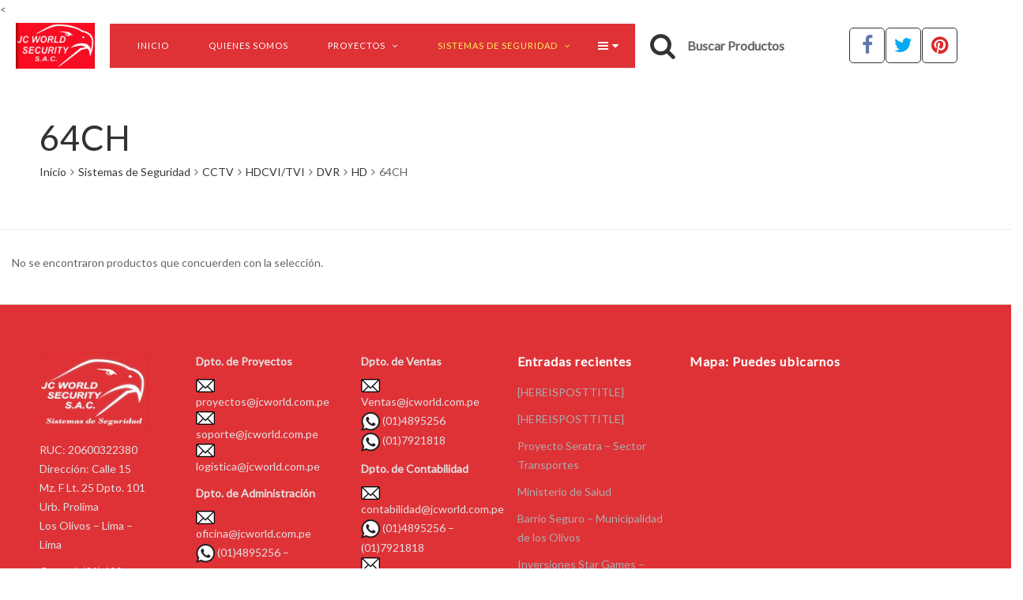

--- FILE ---
content_type: text/html; charset=UTF-8
request_url: https://jcworld.com.pe/categoria-producto/sistemas-de-seguridad/cctv/hdcvi-tvi/dvr/hd-dvr/64ch/
body_size: 24651
content:
<<!DOCTYPE html>
<html lang="es">
<head>
	<meta charset="UTF-8">
	<meta name="viewport" content="width=device-width, initial-scale=1">
	<link rel="profile" href="https://gmpg.org/xfn/11">
	<link rel="pingback" href="https://jcworld.com.pe/xmlrpc.php">
	<title>64CH &#8211; JCWorld Security</title>
<link rel='dns-prefetch' href='//fonts.googleapis.com' />
<link rel='dns-prefetch' href='//s.w.org' />
<link rel="alternate" type="application/rss+xml" title="JCWorld Security &raquo; Feed" href="https://jcworld.com.pe/feed/" />
<link rel="alternate" type="application/rss+xml" title="JCWorld Security &raquo; Feed de los comentarios" href="https://jcworld.com.pe/comments/feed/" />
<link rel="alternate" type="application/rss+xml" title="JCWorld Security &raquo; 64CH Categoría Feed" href="https://jcworld.com.pe/categoria-producto/sistemas-de-seguridad/cctv/hdcvi-tvi/dvr/hd-dvr/64ch/feed/" />
		<script type="text/javascript">
			window._wpemojiSettings = {"baseUrl":"https:\/\/s.w.org\/images\/core\/emoji\/12.0.0-1\/72x72\/","ext":".png","svgUrl":"https:\/\/s.w.org\/images\/core\/emoji\/12.0.0-1\/svg\/","svgExt":".svg","source":{"concatemoji":"https:\/\/jcworld.com.pe\/wp-includes\/js\/wp-emoji-release.min.js?ver=5.3.8"}};
			!function(e,a,t){var n,r,o,i=a.createElement("canvas"),p=i.getContext&&i.getContext("2d");function s(e,t){var a=String.fromCharCode;p.clearRect(0,0,i.width,i.height),p.fillText(a.apply(this,e),0,0);e=i.toDataURL();return p.clearRect(0,0,i.width,i.height),p.fillText(a.apply(this,t),0,0),e===i.toDataURL()}function c(e){var t=a.createElement("script");t.src=e,t.defer=t.type="text/javascript",a.getElementsByTagName("head")[0].appendChild(t)}for(o=Array("flag","emoji"),t.supports={everything:!0,everythingExceptFlag:!0},r=0;r<o.length;r++)t.supports[o[r]]=function(e){if(!p||!p.fillText)return!1;switch(p.textBaseline="top",p.font="600 32px Arial",e){case"flag":return s([127987,65039,8205,9895,65039],[127987,65039,8203,9895,65039])?!1:!s([55356,56826,55356,56819],[55356,56826,8203,55356,56819])&&!s([55356,57332,56128,56423,56128,56418,56128,56421,56128,56430,56128,56423,56128,56447],[55356,57332,8203,56128,56423,8203,56128,56418,8203,56128,56421,8203,56128,56430,8203,56128,56423,8203,56128,56447]);case"emoji":return!s([55357,56424,55356,57342,8205,55358,56605,8205,55357,56424,55356,57340],[55357,56424,55356,57342,8203,55358,56605,8203,55357,56424,55356,57340])}return!1}(o[r]),t.supports.everything=t.supports.everything&&t.supports[o[r]],"flag"!==o[r]&&(t.supports.everythingExceptFlag=t.supports.everythingExceptFlag&&t.supports[o[r]]);t.supports.everythingExceptFlag=t.supports.everythingExceptFlag&&!t.supports.flag,t.DOMReady=!1,t.readyCallback=function(){t.DOMReady=!0},t.supports.everything||(n=function(){t.readyCallback()},a.addEventListener?(a.addEventListener("DOMContentLoaded",n,!1),e.addEventListener("load",n,!1)):(e.attachEvent("onload",n),a.attachEvent("onreadystatechange",function(){"complete"===a.readyState&&t.readyCallback()})),(n=t.source||{}).concatemoji?c(n.concatemoji):n.wpemoji&&n.twemoji&&(c(n.twemoji),c(n.wpemoji)))}(window,document,window._wpemojiSettings);
		</script>
		<style type="text/css">
img.wp-smiley,
img.emoji {
	display: inline !important;
	border: none !important;
	box-shadow: none !important;
	height: 1em !important;
	width: 1em !important;
	margin: 0 .07em !important;
	vertical-align: -0.1em !important;
	background: none !important;
	padding: 0 !important;
}
</style>
	<link rel='stylesheet' id='wp-block-library-css'  href='https://jcworld.com.pe/wp-includes/css/dist/block-library/style.min.css?ver=5.3.8' type='text/css' media='all' />
<link rel='stylesheet' id='contact-form-7-css'  href='https://jcworld.com.pe/wp-content/plugins/contact-form-7/includes/css/styles.css?ver=5.1.7' type='text/css' media='all' />
<link rel='stylesheet' id='responsive-lightbox-nivo_lightbox-css-css'  href='https://jcworld.com.pe/wp-content/plugins/responsive-lightbox-lite/assets/nivo-lightbox/nivo-lightbox.css?ver=5.3.8' type='text/css' media='all' />
<link rel='stylesheet' id='responsive-lightbox-nivo_lightbox-css-d-css'  href='https://jcworld.com.pe/wp-content/plugins/responsive-lightbox-lite/assets/nivo-lightbox/themes/default/default.css?ver=5.3.8' type='text/css' media='all' />
<link rel='stylesheet' id='rs-plugin-settings-css'  href='https://jcworld.com.pe/wp-content/plugins/revslider/public/assets/css/settings.css?ver=5.4.3.1' type='text/css' media='all' />
<style id='rs-plugin-settings-inline-css' type='text/css'>
#rs-demo-id {}
</style>
<link rel='stylesheet' id='wr-custom-attributes-css'  href='https://jcworld.com.pe/wp-content/plugins/wr-custom-attributes/assets/css/front-end.css?ver=5.3.8' type='text/css' media='all' />
<link rel='stylesheet' id='ywraq_prettyPhoto_css-css'  href='//jcworld.com.pe/wp-content/plugins/woocommerce/assets/css/prettyPhoto.css?ver=5.3.8' type='text/css' media='all' />
<link rel='stylesheet' id='yith_ywraq_frontend-css'  href='https://jcworld.com.pe/wp-content/plugins/yith-woocommerce-request-a-quote-premium/assets/css/frontend.css?ver=5.3.8' type='text/css' media='all' />
<style id='yith_ywraq_frontend-inline-css' type='text/css'>
.woocommerce .add-request-quote-button.button{
    background-color: #0066b4;
    color: #ffffff;
}
.woocommerce .add-request-quote-button.button:hover{
    background-color: #044a80;
    color: #ffffff;
}
.woocommerce a.add-request-quote-button{
    color: #ffffff;
}

.woocommerce a.add-request-quote-button:hover{
    color: #ffffff;
}

</style>
<link rel='stylesheet' id='whatsappme-css'  href='https://jcworld.com.pe/wp-content/plugins/creame-whatsapp-me/public/css/whatsappme.min.css?ver=3.2.2' type='text/css' media='all' />
<link rel='stylesheet' id='font-awesome-css'  href='https://jcworld.com.pe/wp-content/plugins/js_composer/assets/lib/bower/font-awesome/css/font-awesome.min.css?ver=5.1.1' type='text/css' media='all' />
<link rel='stylesheet' id='wr-nitro-web-fonts-css'  href='https://fonts.googleapis.com/css?family=Lato%3A400&#038;subset=latin%2Clatin-ext&#038;ver=5.3.8' type='text/css' media='all' />
<link rel='stylesheet' id='owl-carousel-css'  href='https://jcworld.com.pe/wp-content/themes/wr-nitro/assets/3rd-party/owl-carousel/owl.carousel.min.css?ver=5.3.8' type='text/css' media='all' />
<link rel='stylesheet' id='wr-nitro-woocommerce-css'  href='https://jcworld.com.pe/wp-content/themes/wr-nitro/assets/woorockets/css/woocommerce.css?ver=5.3.8' type='text/css' media='all' />
<link rel='stylesheet' id='wr-nitro-main-css'  href='https://jcworld.com.pe/wp-content/themes/wr-nitro/assets/woorockets/css/main.css?ver=5.3.8' type='text/css' media='all' />
<style id='wr-nitro-main-inline-css' type='text/css'>
body {font-weight: 400;font-size: 100%;letter-spacing: 0px;line-height: 24px;}h1,h2,h3,h4,h5,h6 {letter-spacing: 0px;font-family: "Lato";font-weight: 400;}h1 {font-size: 63px;line-height: 71.964px;}h2 {font-size: 45px;line-height: 50.886px;}h3 {font-size: 31px;line-height: 35.982px;}h4 {font-size: 22px;line-height: 25.452px;}h5 {font-size: 16px;line-height: 21.6px;}h6 {font-size: 11px;line-height: 12.726px;}.format-quote .quote-content,blockquote {font-family: "Lato";}@media only screen and (min-width: 1024px) {.offset {position: relative;padding: 0px;}.offset:after {border-width: 0px;border-color: #ffffff;}.woocommerce-demo-store.offset {padding-top: 52px;}.woocommerce-demo-store.offset .demo_store {top: 0px;}.admin-bar.woocommerce-demo-store.offset .demo_store {top: 32px;}.mfp-wrap {top: 10px;height: calc(100% - 20px);}.admin-bar .mfp-wrap {top: 42px;height: calc(100% - 52px);}}.row {margin-left: -15px;margin-right: -15px;}.main-content, .primary-sidebar {padding-left: 15px;padding-right: 15px;}.primary-sidebar .widget {margin-bottom: 30px;}@media screen and (max-width: 800px) {.style-4 .p-single-images .product__badge {right: 15px;}}.container {max-width: 1210px;}@media screen and (max-width: 1024px) {.container {max-width: 100% !important;}}.site-title {padding-top: 60px;padding-bottom: 60px;background-color: #ffffff;color: #646464;}.site-title .breadcrumbs a,.woocommerce-breadcrumb a {color: #363636;}.site-title .breadcrumbs a:hover,.woocommerce-breadcrumb a:hover {color: #95bc39;}.site-title h1 {font-size: 44px;line-height: 44px;color: #323232;}.site-title .desc {font-size: px;line-height: px;}.post-title {padding-top: 10px;padding-bottom: 10px;}.post-title .entry-title {font-size: 45px;line-height: 45px;}#shop-main .products.grid-layout:not(.boxed),#shop-main .products.grid-layout.item-style-6 {margin: 0 -10px;}#woof_results_by_ajax .products {width: calc(100% + 20px);}#shop-main .products.grid-layout .product {padding: 10px;}#shop-sidebar .widget {margin-bottom: 20px;}@media (min-width: 769px) {#shop-main .products.grid-layout .product:nth-child(6n+1) {clear: both;}}@media (max-width: 768px) {#shop-main .products.grid-layout .product:nth-child(2n+1) {clear: both;}}#shop-main .products.masonry-layout {margin: 0 -10px;}#shop-main .products.masonry-layout .product {padding: 10px ;}#shop-main .products.masonry-layout.item-style-4 .product {padding-bottom: 0px;}.product__image.mask .mask-inner { background: rgba(0, 0, 0, 0.7) }.page-content .main-content {width: 100%;}.blog .main-content {width: 100%;}.single-attachment .main-content,.single-post .main-content {width: 100%;}.b-single .entry-content {margin: 0 auto !important;max-width: 750px;}.archive #shop-main,.archive-shop {width: 100%;}.style-2 #shop-detail {width: 100%;}.footer .top-inner, .footer .info {max-width: 100%;}.footer .info {padding: 0 40px;}.footer .top {padding: 80px 40px 15px;}.footer {background-color: #de3237;}.footer .top {color: #e3e1e1;}.footer .top h1, .footer .top h2, .footer .top h3, .footer .top h4, .footer .top h5, .footer .top h6, .footer .widget_rss .widget-title a {color: ;}.footer .bot {background-color: #292121;color: #e8e5e5;} .footer .top a { color: #acacac; } .footer .top a:hover { color: #95bc39; } .footer .bot a { color: #646464; } .footer .bot a:hover { color: #95bc39; }.error404 .wrapper {background-color:#f7f7f7;background-size:auto;background-position:center center;background-attachment:scroll;background-repeat:no-repeat;}.error404 .heading-404 * {font-size: 88px;line-height: 88px;color: #292929;font-weight: bold;}.widget-style-2 .widget {}.woof_container_inner > h4,.widget-style-2 .widget .widget-title {border-bottom: 1px solid #ebebeb;}.widget-style-1 .widget .widget-title {padding-bottom: 10px;}.meta-color,.entry-meta,.entry-meta a,.entry-meta span a,.entry-meta i,.sc-product-package .p-package-cat a,.widget li .info,blockquote,.b-single .single-nav > div > span,time, .irs-grid-text,.irs-min, .irs-max {color: #ababab;}::-webkit-input-placeholder {color: #ababab;}:-moz-placeholder {color: #ababab;}::-moz-placeholder {color: #ababab;}:-ms-input-placeholder {color: #ababab;}.irs-grid-pol, .irs-from, .irs-to, .irs-single {background: #ababab;}.nitro-line,.nitro-line > *,.nitro-line .yith-wcwl-add-to-wishlist a,.btb,select:not(.cate-search),ul li,input:not([type="submit"]):not([type="button"]):not(.submit):not(.button):not(.extenal-bdcl),.p-single-action .yith-wcwl-add-to-wishlist div a,textarea,table, th, td,.woocommerce-cart th,.woocommerce-cart td,blockquote,.quantity .qty a:first-child,.widget ul li,.b-masonry .entry-meta,.comments-area .comment-form p,.woocommerce-cart .cart-collaterals section,.style-1 .woocommerce-tabs .tabs,.style-2 .clean-tab *:not(.submit),.style-3 .accordion-tabs > div,.style-3 .accordion-tabs,.style-4 .woocommerce-tabs .tabs li:not(:last-child),.default-tab .woocommerce-tabs .tabs,.woocommerce-page input[type="checkbox"] + label:before,#checkout_timeline,.timeline-horizontal,.page-numbers li span:not(.dots),.page-numbers li a:hover,.style-3 ul.page-numbers,.sc-product-package ul li,.woocommerce-cart .woocommerce > form,.woocommerce-page .form-container,.woocommerce-checkout .form-row input.input-text,.woocommerce-checkout .select2-container,.woocommerce-page .select2-container .select2-choice,.woocommerce-page .select2-drop-active,.grid.boxed.pag-number .product,.default-tab .woocommerce-tabs .wc-tabs > li,.vc_tta-tabs .vc_tta-tabs-container .vc_tta-tab,.wr-pricing-table.style-1 .pricing-item .inner,.wr-pricing-table.style-1 .pricing-item .pricing-header,.wr-pricing-table.style-3 .pricing-item .inner,.wr-pricing-table.style-4 .pricing-item .inner,.quickview-modal .quickview-button > div a:not(.button_sg),.quickview-modal .info div[itemprop="description"],.quickview-modal .info .quickview-button, .quickview-modal .info .p-meta,.sc-product-package .product__btn_cart,.woocommerce .wishlist_table td.product-add-to-cart a.product__btn_cart,.pagination.wc-pagination .page-ajax a,.style-3 .accordion-tabs .panel,.style-2 .woocommerce-tabs div .panel,.woocommerce-cart .cart-collaterals .coupon,.vc_toggle, .vc_toggle.vc_toggle_active .vc_toggle_title,.wr-pricing-table.style-2 .pricing-item .pricing-footer,.wr-custom-attribute li a,.wr-custom-attribute.color-picker li a:after,.wr-pricing-table.style-2 .pricing-item .pricing-footer,.chosen-container-multi .chosen-choices,.chosen-container .chosen-drop,.woof_redraw_zone .irs-slider,.woof_list_label .woof_label_term,.woof_label_count,.woof_sid_auto_shortcode, .woof_show_auto_form, .woof_hide_auto_form,.booking-pricing-info,.grid.boxed.pag-number:not(.sc-product):not(.sc-products) .product,.sc-products.grid-boxed-layout .product,.group-quantity .product__btn_cart {border-color: #ebebeb !important;}.sc-cat-list ul li ul {border-color: #ebebeb;}.sc-testimonials.style-2 .arrow,.sc-cat-list ul li a {border-bottom-color: #ebebeb !important;}.woocommerce-checkout #checkout_timeline li:not(:last-child):after,.vc_tta-tabs.vc_tta-style-style-7 .vc_tta-tabs-container:before,.vc_tta-tabs.vc_tta-style-style-4 .vc_tta-tabs-container .vc_tta-tab:before,.vc_tta-tabs.vc_tta-style-style-6 .vc_tta-tabs-container .vc_tta-tab:before,.vc_tta-tabs.vc_tta-style-style-2 .vc_tta-tabs-container:before,.wr-pricing-table .style-1 .pricing-item .units:before,.wr-pricing-table .style-3 .pricing-item .units:before,.widget_price_filter .ui-slider {background-color: #ebebeb;}select,textarea,.chosen-container-multi .chosen-choices,input:not([type="submit"]):not([type="button"]):not(.submit):not(.button),.woocommerce-checkout .select2-container,.select2-container .select2-choice,.select2-results .select2-highlighted,.select2-search {background-color: #f9f9f9;}.overlay_bg,.wr-mobile.woocommerce-page.archive .wrapper,.default-tab .woocommerce-tabs .wc-tabs > li a:hover,.default-tab .woocommerce-tabs .wc-tabs > li.active a,.widget ul li .count,.style-1 .woocommerce-tabs,.b-classic.boxed .post,.style-2 .woocommerce-tabs #comments .comment-text,.style-3 .woocommerce-tabs #comments .comment-text,.style-4 .woocommerce-tabs #comments .comment-text,.vc_progress_bar.style-1 .vc_single_bar,.vc_progress_bar.style-1 .vc_single_bar .vc_bar:before,.vc_progress_bar .vc_single_bar,.wr-pricing-table.style-2 .pricing-item .inner,.wr-pricing-table.style-3 .pricing-item .price-value,.wr-pricing-table.style-4 .pricing-item .inner:hover,[class*="b-"].default .entry-cat a,.widget .tagcloud a,.galleries .grid .item-inner,.single-gallery .wr-nitro-carousel .owl-dots > div span,.pagination.wc-pagination .page-ajax a,.entry-thumb i.body_bg:hover,.irs-min, .irs-max,.search-results .search-item,.woof_list_label .woof_label_term {background-color: #f2f2f2;}.vc_progress_bar.style-1 .vc_single_bar {border-color: #f2f2f2;}.style-2 .woocommerce-tabs #comments .comment_container:before,.style-3 .woocommerce-tabs #comments .comment_container:before,.style-4 .woocommerce-tabs #comments .comment_container:before,.comments-area .comment-list .comment-content-wrap:before,.b-classic.small.boxed .entry-thumb:before {border-right-color: #f2f2f2;}.rtl .b-classic.small.boxed .entry-thumb:before {border-left-color: #f2f2f2;}.sc-product-package ul li:before {color: #f2f2f2;}body .wrapper,.body_bg,.single-mobile-layout .p-single-info.fixed .p-single-action,.single-mobile-layout.product-type-variable .p-single-info.fixed .single_variation_wrap,.single-mobile-layout .wishlist-btn a,[class*="b-"].boxed .entry-cat a,.b-zigzag.default .entry-cat a,.wr-pricing-table.style-1 .pricing-item .inner,.select2-results,.product-btn-right .product__btn,.product-btn-center:not(.btn-inside-thumbnail) .product__action a,.nivo-lightbox-theme-default.nivo-lightbox-overlay,.style-1 .woocommerce-tabs #comments .comment-text,.woof_redraw_zone .irs-slider,.woof_redraw_zone .irs-bar,.style-5 .woocommerce-tabs #comments .comment-text,.style-2 .woocommerce-tabs.accordion-tabs #comments .comment-text {background-color: #ffffff;}.style-2 .woocommerce-tabs.accordion-tabs #comments .comment_container:before,.style-5 .woocommerce-tabs #comments .comment_container:before,.style-1 .woocommerce-tabs #comments .comment_container:before {border-right-color: #ffffff;}.sc-testimonials.style-2 .arrow span {border-bottom-color: #ffffff;}.body_bg_text,.irs-from, .irs-to, .irs-single {color: #ffffff;}body,.body_color,.entry-cat a,.p-meta a,.port-content .hentry .title .cat,.port-content .hentry .title .cat a,.nitro-member.style-1 .social a,.nitro-member.style-3 .social a,.select2-results li,.woocommerce-cart .shop_table .product-price .amount,.woocommerce-cart .cart_totals .cart-subtotal .amount,.color-dark,.icon_color,.icon_color * i,.single-mobile-layout .addition-product .add_to_cart_button i,.price del,.price del .amount,.star-rating:before,.wc-switch a.active,.select2-container .select2-choice,.single-gallery .wr-nitro-carousel .owl-dots > div.active span,.pagination.wc-pagination .page-ajax a,.nivo-lightbox-theme-default .nivo-lightbox-nav:before,.vc_toggle .vc_toggle_title .vc_toggle_icon:before,.vc_progress_bar.style-1 .vc_single_bar .vc_label > span,.wr-product-share h3,.woof_show_auto_form,.woocommerce-checkout .shop_table .cart-subtotal .amount,.woocommerce-checkout .shop_table .cart_item .amount,.style-5:not(.downloadable) .p-single-action .cart .wishlist-btn .tooltip {color: #646464;}.single-gallery .wr-nitro-carousel .owl-dots > div.active span,.single-gallery .wr-nitro-carousel .owl-dots > div:hover span,.woof_redraw_zone .irs-slider:after,.woof_redraw_zone .irs-line-left,.woof_redraw_zone .irs-line-right,.woof_redraw_zone .irs-line-mid {background-color: #646464;}.wr-nitro-carousel .owl-dots .owl-dot span {border-color: #646464;}.select2-container .select2-choice .select2-arrow b:after {border-top-color: #646464;}h1,h2,h3,h4,h5,h6,.heading-color,.heading-color > a,.entry-title,.entry-title a,.title a,[class*="title"] > a,.product__title a,.vc_tta-container .vc_tta.vc_general .vc_tta-tab > a,.wr-pricing-table .pricing-item .price-value,.woocommerce-checkout .shop_table th.product-name,.woocommerce-checkout .payment_methods li label,a:hover,.widget ul li a,.entry-meta a:hover,.hover-primary:hover,.vc_toggle .vc_toggle_title .vc_toggle_icon:hover:before,.vc_progress_bar.style-1 .vc_single_bar .vc_label {color: #363636;}.heading-bg,.widget_price_filter .ui-slider > *,.wr-pricing-table.style-3 .pricing-item .units:before  {background-color: #363636;}.widget_price_filter .ui-slider-handle {border-color: #363636;}.wr-btn,.button,button[class*="button"],.submit,input[type="submit"],a.button_sg,.yith-woocompare-widget a.compare {display: inline-block;text-align: center;white-space: nowrap;font-size: 13px;height: 50px;line-height: 46px;letter-spacing: 0px;padding: 0 20px;border: 2px solid;border-radius: 2px;text-transform: uppercase;}.p-single-action .actions-button a {line-height: 48px;height: 50px;width: 50px;}.plus-minus-button input {    height: 50px;}.qty-suffix {    line-height: 48px;        margin: 10px 10px 0 0 !important;}.quantity input[type="number"],.auction-ajax-change .quantity input {line-height: 46px;height: 48px;width: 48px;}.quantity {width: 82px;}.style-5:not(.downloadable) .p-single-action .cart .wishlist-btn {width: calc(100% - 92px);width: -webkit-calc(100% - 92px);margin-right: 0;}.quantity .qty a {height: 25px;line-height: 25px;}.woocommerce-wishlist button[class*="button"],.woocommerce-wishlist .button {height: 50px !important;line-height: 46px !important;padding: 0 20px !important;border: 2px solid !important;border-radius: 2px !important;}.wr-btn-solid, .button, button[class*="button"], .submit, input[type="submit"]:not(.wr-btn-outline), a.button_sg, .yith-woocompare-widget a.compare {background-color: #323232;border-color: #323232;color: #fff;}.wr-btn-solid:hover, .button:hover, button[class*="button"]:hover, .submit:hover, input[type="submit"]:not(.wr-btn-outline):not([disabled]):hover, .yith-woocompare-widget a.compare:hover {background-color: #222;border-color: #323232;color: #fff;} .wr-btn.wr-btn-outline, .woocommerce-checkout .timeline-horizontal input.button.alt.prev, .sc-product-package .product__btn_cart, .woocommerce .wishlist_table td.product-add-to-cart a.product__btn_cart { background-color: rgba(255, 255, 255, 0); border-color: #323232;  color: #323232; }.wr-btn.wr-btn-outline:hover, .woocommerce-checkout .timeline-horizontal input.button.alt.prev:hover, .sc-product-package .product__btn_cart:hover, .woocommerce .wishlist_table td.product-add-to-cart a.product__btn_cart:hover {background-color: #222;border-color: #323232;color: #ffffff;}.sc-product-package .product__btn_cart,.woocommerce .wishlist_table td.product-add-to-cart a.product__btn_cart,.list .product__action > div a,.p-single-action .product__compare > a,.p-single-action .yith-wcwl-add-to-wishlist a {border-radius: 2px;}.site-title {border-bottom: 1px solid #ebebeb;}.mm-container > ul > li {    margin: 0;}.site-navigator .categories {margin-left: 30px;}.categories .mm-container .menu-item-link,.mm-container .mm-last-row .menu-item-link {padding: 0 15px;}body:not(.home) .hidden.menu-item {display: block !important;background: #95bc39;}body:not(.home) .hidden.menu-item .mm-container-outer {box-shadow: none;border: 1px solid #e5e5e5;border-top: 3px solid #95bc39;}body:not(.home) .hidden.menu-item > a {color: #fff !important;}.sc-cat-list ul a {color: #363636;text-transform: uppercase;font-size: 12px;}.sc-cat-list ul a:hover {color: #95bc39;}.sc-subscribe-form {float: right;}.sc-subscribe-form input[type="email"] {margin-right: 20px;    padding-left: 0;background: none !important;}.widget-title {font-size: 13px;text-transform: uppercase;letter-spacing: 1px;font-weight: bold;}.hb-search.boxed.has-category-outer .cate-search {font-size: 10px;color: #363636;text-transform: uppercase;font-weight: bold;}.mm-container-outer {border-bottom: 3px solid #95bc39;}.btn-browser-all a {background: #95bc39;    color: #fff !important;    text-align: center;    margin: 20px;    font-weight: bold !important;}.footer .top .widget ul li {margin-top: 10px;}.footer .top .top-inner {padding: 60px 0 !important;border-top: 1px solid #e5e5e5;}.footer .top {padding: 0;}.footer .bot {padding: 30px 0 !important;}@media (max-width: 1024px) {.wr-mobile .site-title {padding-top: 20px;min-height: 150px;}}@media (max-width: 568px) {.footer .bot .info > div {display: block;}}.rtl .vc_custom_heading {    text-align: right !important;}.yith_ywraq_add_item_browse_message{    display: block;    background-color: brown;    width: 220px;    height: 40px;    padding-top: 7px;    text-align: center;font-size: 20px;    /*margin-left: 150px;*/}.yith_ywraq_add_item_product_message{font-size: 15px;}.hb-s1i6.site-navigator-outer li.menu-default ul {    width: 320px !important;}.site-navigator li.menu-default .sub-menu li {    width: 100%;     height: 48px;}.li.menu-default:hover{color: #6CC;}.widget-title{color:white !important;}.gm-style .place-card a:link, .gm-style .default-card a:link, .gm-style .directions-card a:link {    text-decoration: none;    color: #3a84df;    font-size: 18px;}ul.sub-menu a:hover {    background-color: #008989;/*#b0e0e6, E9967A(rojo claro), fbd0c1(otro rojo claro) , b7b0ad (gris)*/}body .wrapper, .body_bg, .single-mobile-layout .p-single-info.fixed .p-single-action, .single-mobile-layout.product-type-variable .p-single-info.fixed .single_variation_wrap, .single-mobile-layout .wishlist-btn a, [class*="b-"].boxed .entry-cat a, .b-zigzag.default .entry-cat a, .wr-pricing-table.style-1 .pricing-item .inner, .select2-results, .product-btn-right .product__btn, .product-btn-center:not(.btn-inside-thumbnail) .product__action a, .nivo-lightbox-theme-default.nivo-lightbox-overlay, .style-1 .woocommerce-tabs #comments .comment-text, .woof_redraw_zone .irs-slider, .woof_redraw_zone .irs-bar, .style-5 .woocommerce-tabs #comments .comment-text, .style-2 .woocommerce-tabs.accordion-tabs #comments .comment-text {    background-color: transparent;}.nivo-lightbox-theme-default.nivo-lightbox-overlay {    background: none;    background: rgba(0,0,0,0.7);}.nivo-lightbox-theme-default .nivo-lightbox-next, .nivo-lightbox-theme-default .nivo-lightbox-prev {    width: 100px;    height: 100px;    line-height: 100px;    text-align: center;    display: inline-block;    font-size: 0;    text-indent: -999em;    opacity: 1;    background: 0;    background-image: initial;    background-position-x: 0px;    background-position-y: center;    background-size: initial;    background-repeat-x: initial;    background-repeat-y: initial;    background-attachment: initial;    background-origin: initial;    background-clip: initial;    background-color: white;    top: 50%;    -webkit-transform: translateY(-50%);    transform: translateY(-50%);}@media (min-width: 768px){.vc_col-sm-10{width: 90% !important;}    }@media (min-width: 768px){.vc_col-sm-2 {    width: 10% !important;}}.vc_custom_1503710070104 {    margin-left: 0px !important;    padding-left: 0px !important;    padding-right: 0px !important;}/* estirar un poco mas la seccion de productos de recientemente añadidos*/.wpb-js-composer .vc_tta.vc_general .vc_tta-panel.vc_active, .wpb-js-composer .vc_tta.vc_general .vc_tta-panel.vc_active .vc_tta-panel-body {    display: inline; }/* subir margen top: para la seccion de productos de recientemente añadidos*/.grid-boxed.item-style-6, .grid.boxed {    margin-top: 1px;    padding-bottom: 1px;    -webkit-flex-flow: row wrap;    -ms-flex-flow: row wrap;    flex-flow: row wrap;}.wpb-js-composer .vc_tta.vc_general .vc_tta-panel.vc_active, .wpb-js-composer .vc_tta.vc_general .vc_tta-panel.vc_active .vc_tta-panel-body {    display: block;    border-width: 0px;    padding-left: 0px;    padding-right: 0px;    padding-top: 0px;    padding-bottom: 0px;}/*Fondo de los sub-menus y Sombra al menu desplegable*/.site-navigator li.menu-default .sub-menu, .site-navigator .mm-container-outer {    background-color: #e85357;    box-shadow: 0 0 5px 0 rgba(0,0,0,0.8);}.product-btn-center .product__title h3 {    font-size: 12px;    line-height: 20px;word-wrap: break-word;}@media (min-width: 1280px) {.products.columns-9 .product {    width: 11.11111%;}.products.columns-10 .product {    width: 10%;}}/*caso iphone6  375x667 *//*caso iphone6plus  414x736 */@media (max-width: 480px) {.products.columns-9 .product {    width: 100%;}.products.columns-10 .product {    width: 100%;}}/* iPad  768x1024 */@media (min-width: 481px) and (max-width: 768px) {.products.columns-10 .product {    width: 33.33%;}.products.columns-9 .product {    width: 33.33%;}}/*Formato tabla: Productos de Deltron*/.tabla_gen_prod {font-size: x-small !important; }.tabla_gen_prod_head {background-color: #48458e; color: white; }.marco td:first-child {width: 110px !important; }.marco td:last-child {width: 110px !important; }.marco td {background-color: floralwhite !important; }.marco td, th {border-color: #d8d3db !important; }/*Formato a título de producto*/#titulo_prod {    background-color: #de3237;    color: white;    font-weight: bold;padding: 8px;}/*Aumentar padding-top de la imagen del producto*/.p-single-images.pr {padding-top: 20px;}/*---------------------------------------------------*/.woocommerce-product-details__short-description p {position: relative;    display: block;    padding: .4em .4em .4em .8em;    *padding: .4em;    margin: .5em 0 .5em 2.5em;    background: #ddd;    color: #444;    text-decoration: none;    transition: all .3s ease-out;   font-weight: bold;}.woocommerce-product-details__short-description {counter-reset: li;     list-style: none;     *list-style: decimal;     font: 15px 'trebuchet MS', 'lucida sans';    padding: 0;    margin-bottom: 4em;    /*text-shadow: 0 1px 0 rgba(255,255,255,.5);*/}.woocommerce-product-details__short-description li { position: relative;    display: block;    padding: .4em .4em .4em .8em;    *padding: .4em;    margin: .3em 0 .3em 2.5em;    background: #ddd;    color: #444;    text-decoration: none;    transition: all .3s ease-out;   }.woocommerce-product-details__short-description li:hover{    background: #eee;}   .woocommerce-product-details__short-description li:before{    content: counter(li);    counter-increment: li;    position: absolute;     left: -2.5em;    top: 50%;    margin-top: -1em;    background: #de3237;color: white;    height: 2em;    width: 2em;    line-height: 2em;    text-align: center;    font-weight: bold;}.woocommerce-product-details__short-description li:after{    position: absolute;     content: '';    border: .5em solid transparent;    left: -1em;    top: 50%;    margin-top: -.5em;    transition: all .3s ease-out;               }.woocommerce-product-details__short-description li:hover:after{    left: -.5em;    border-left-color: #008989;             }.marco td, th {    border-color: #d8d3db !important;    height: 10px !important;    padding-top: 0px;    padding-bottom: 0px;}/*para quitar el autor del proyecto*/.entry-author {display:none;}#mapDiv  {    width: 100%;    height: 100%;}/*alinear linea de los titulos de las columas de page cotizar*/#yith-ywrq-table-list .product-thumbnail {    width: inherit;    display: table-cell !important;}/*agrandar boton remover [x]*/.ajax-loading, .product-remove a.yith-ywraq-item-remove.remove {    display: inline-block;    font-size: xx-large;    background-color: #323232;}/*Flecha de menu - cuando hay mas sub items*/.site-navigator .menu-default .menu-item-has-children>a .icon-has-children {    -webkit-transform: translateY(-  50%);    transform: translateY(-50%);    position: absolute;    top: 50%;    right: 20px;font-size: 18px;    font-weight: bold;}.rev-btn, .rev-btn:visited {/*    outline: 0!important;    box-shadow: none!important;    text-decoration: none!important;    line-height: 44px;    font-size: 17px;    font-weight: 500;    padding: 12px 35px;    box-sizing: border-box;    font-family: Roboto,sans-serif;    cursor: pointer;*/    background-color: #de3237 !important}.owl-prev .fa.fa-angle-left {font-size: 70px;}.owl-next .fa.fa-angle-right {font-size: 70px;}.page-id-6 .div.site-title.style-3.pr {    background-image: url(https://jcworld.com.pe/wp-content/uploads/2018/01/header_proyectos_2.jpg);background-position:  center center;background-repeat: no-repeat;}/*Pie de Página: columna 1 padding left aumentar*/#text-5 { padding-left: 50px;}/*Pie de Página: última columna padding right aumentar*/#text-4 {padding-right: 50px;}.hb-search.dropdown.dark-background .search-form .txt-search {    background-color: #080808 !important;    font-weight: 900;    color: white;}/*mover margenes de columnnas de pie de pagina*/#text-6 { margin-left: 30px;}#text-7 { margin-left: 20px;}a,.hover-main:hover,.mfp-close:hover,.format-audio .mejs-controls .mejs-time-rail .mejs-time-current,.post-title.style-2 a:hover,.b-single .post-tags a:hover,.port-cat a.selected,.port-content .hentry .action a:hover,.port-single .hentry .thumb .mask a:hover,.color-primary,.wc-switch a:hover,#p-preview .owl-buttons *:hover,.product__price .amount,.p-single-images .p-gallery .owl-buttons > *:hover,.woocommerce-cart .shop_table .cart_item:hover .remove:hover,.woocommerce-cart .shop_table .product-name a:hover,.woocommerce-cart .quantity .qty a:hover,.woocommerce-cart .shop_table tbody .product-subtotal,.amount,[class*="title"]:hover > a,.widget .product-title:hover > a,.widget ul li a:hover,.widget-search button:hover,[class*="product"] ins,.woocommerce-account .user-link a:hover,.woocommerce-checkout #checkout_timeline.text li.active,.sc-social-network .info.outside a:hover,.vc_tta-container .vc_tta-tabs .vc_tta-tabs-container .vc_tta-tab.vc_active > a,.vc_tta-container .vc_tta-tabs .vc_tta-tabs-container .vc_tta-tab:hover > a,.page-numbers li span:not(.dots), .page-numbers li a:hover,.hb-minicart .mini_cart_item .info-item .title-item a:hover,.widget_shopping_cart_content .total .amount,.hb-minicart .action-top-bottom .quickview-outer .edit-cart:hover:before,.hb-minicart .action-top-bottom .remove-outer .remove:hover:before,.hb-cart-outer .dark-style .widget_shopping_cart_content .buttons .wc-forward:hover,.entry-cat a:hover,.style-2 .clean-tab .tabs li.active a,.style-2 .clean-tab .tabs li a:hover,.nitro-member .social a:hover,.maintenance.maintenance-style-2 .wr-countdown > div > div,.icon_color:hover,.icon_color > *:hover i,.gallery-fullscreen .wr-nitro-carousel .owl-nav > div:hover,.woocommerce .wishlist_table .remove-product:hover,.product__title a:hover,.star-rating span:before,.product__action-bottom > .product__btn:hover,.woocommerce-tabs .active a.tab-heading,.vc_toggle .vc_toggle_title:hover > *,.filters a.selected,.woof_label_count,.widget_nav_menu .current-menu-item a,.yith-wcwl-wishlistexistsbrowse.show i, .yith-wcwl-wishlistaddedbrowse.show i {color: #95bc39;}.loader,.style-2 .clean-tab .woocommerce-tabs .tabs li.active a,.style-3 .page-numbers li span:not(.dots),.style-3 .page-numbers li a:hover,.wr-nitro-carousel .owl-dots .owl-dot:hover span,.wr-nitro-carousel .owl-dots .owl-dot.active span,.p-single-images .flex-control-paging li a:hover,.p-single-images .flex-control-paging li .flex-active,.woof_list_label li .woof_label_term:hover,.woof_list_label li .woof_label_term.checked,#wr-back-top > a:hover {border-color: #95bc39 !important;}.sc-cat-list ul li a:hover,.wr-onepage-nav a span:before,.vc_toggle.vc_toggle_active,.sc-cat-list ul li ul {border-left-color: #95bc39;}.rtl .sc-cat-list ul li a:hover {border-right-color: #95bc39;}.bg-primary,.hover-bg-primary:hover,.product_list_widget .remove:hover,.sc-product-package .p-package-cart .button:hover,.sc-product-button a:hover,.sc-product-button.light .button span.tooltip:hover,.hb-minicart .action-top-bottom .edit-form-outer .edit-btn,.style-1 .woocommerce-tabs .tabs li.active a:before,.vc_tta-tabs.vc_tta-style-style-2 .vc_tta-tabs-container .vc_tta-tab:before,.vc_tta-tabs.vc_tta-style-style-3 .vc_tta-tabs-container .vc_tta-tab:before,.vc_tta-tabs.vc_tta-style-style-7 .vc_tta-tabs-container .vc_tta-tab:before,.woof_container_inner > h4:before,.widget-style-2 .widget .widget-title:before,.widget-style-3 .widget .widget-title:before,.wr-onepage-nav a span,.wr-nitro-carousel .owl-dots .owl-dot.active span,.wr-nitro-carousel .owl-dots .owl-dot:hover span,.p-single-images .flex-control-paging li a.flex-active,.p-single-images .flex-control-paging li a:hover,.woof_list_label li .woof_label_term:hover,.woof_list_label li .woof_label_term.checked,.page-links a:hover,.page-links a:focus,.woocommerce-account .form-container .woocommerce-MyAccount-navigation li.is-active:after,.wr-pricing-table.style-1 .pricing-item .units:before {background-color: #95bc39;} .header  {background-color:#ffffff;border-radius:0px;}.header .hb-s1i1 img{max-width: 100px}.hb-s1i1{border-radius:0px;color:#333333;font-size:20px;font-weight:400;letter-spacing:0px;line-height:30px;padding-bottom:5px;padding-left:20px;padding-right:10px;padding-top:5px;}.header .element-item.hb-s1i3{background-color:#de3237;border-radius:0px;margin-bottom:-1px;margin-left:-20px;padding-bottom:0px;padding-left:10px;padding-right:10px;padding-top:0px;}.hb-s1i3,.hb-s1i3 a{font-family:Lato;font-size:11px;font-weight:400;letter-spacing:1px;line-height:36px;text-transform:uppercase;}.hb-s1i3.site-navigator-outer a,.hb-s1i3.site-navigator-outer .menu-more .icon-more,.hb-s1i3.site-navigator-outer .menu-breadcrumbs{color: #ffffff}.hb-s1i3.site-navigator-outer .menu-more .icon-more .wr-burger-menu:before{background: #ffffff}.hb-s1i3.site-navigator-outer .menu-more .icon-more .wr-burger-menu:after{border-top-color: #ffffff; border-bottom-color: #ffffff}.hb-s1i3 .menu-default ul a,.hb-s1i3 .mm-container,.hb-s1i3 .mm-container a{font-size:12px;font-style:normal;letter-spacing:0px;text-decoration:none;text-transform:uppercase;font-weight:400;}.hb-s1i3.site-navigator-outer li.menu-default ul{width:220px}.header .hb-s1i3 .site-navigator > .menu-item > .menu-item-link,.header .hb-s1i3 .site-navigator > li.menu-item-language > a { padding-left: 25px; padding-right: 25px}.hb-s1i3.site-navigator-outer li.menu-default ul a,.hb-s1i3.site-navigator-outer .menu-more .nav-more .site-navigator > .menu-item > .menu-item-link,.hb-s1i3 .mm-container-outer a{ color: #ffffff}.hb-s1i3 .mm-container .title-column { font-size: 15px}.hb-s1i3.site-navigator-outer li.menu-item:hover > .menu-item-link,.hb-s1i3 .site-navigator > .current-menu-ancestor > .menu-item-link,.hb-s1i3 .site-navigator > .current-menu-item > .menu-item-link,.hb-s1i3.site-navigator-outer .menu-more .nav-more .site-navigator li.menu-item:hover > .menu-item-link,.hb-s1i3.site-navigator-outer .menu-item-link:hover,.header.vertical-layout .text-layout .hb-s1i3.site-navigator-outer.animation-vertical-accordion .active-accordion > .menu-item-link,.hb-menu-outer .animation-vertical-accordion.hb-s1i3.site-navigator-outer.animation-vertical-accordion .active-accordion > .menu-item-link,.hb-s1i3 .mm-container-outer .menu-item-link:hover,.hb-s1i3.site-navigator-outer .menu-breadcrumbs .element-breadcrumbs:not(:last-child) span:hover { color:#fdf05d}.header .hb-s1i4{border-radius:0px;padding-left:14px;}.header .hb-s1i4 .open:hover{color:#de3237}.header .hb-s1i4 .open{color:#333333;font-size:34px;}.hb-s1i4 .txt-search{ width: 300px !important }.hb-s1i5{border-radius:0px;padding-bottom:10px;padding-left:10px;padding-right:10px;padding-top:10px;}.hb-s1i8{border-radius:0px;padding-bottom:10px;padding-left:15px;padding-right:10px;padding-top:10px;}.header .hb-s1i8 a{border-color:#333333;border-style:solid;border-width:1px;border-radius:5px;margin-right: 1px;} .header .section-1{border-radius:0px;}.header .section-1 .container{border-radius:0px;max-width:100%;}
</style>
<script type="text/template" id="tmpl-variation-template">
	<div class="woocommerce-variation-description">
		{{{ data.variation.variation_description }}}
	</div>

	<div class="woocommerce-variation-price">
		{{{ data.variation.price_html }}}
	</div>

	<div class="woocommerce-variation-availability">
		{{{ data.variation.availability_html }}}
	</div>
</script>
<script type="text/template" id="tmpl-unavailable-variation-template">
	<p>Lo sentimos, este producto no está disponible. Por favor elige otra combinación.</p>
</script>
<script type='text/javascript' src='https://jcworld.com.pe/wp-includes/js/jquery/jquery.js?ver=1.12.4-wp'></script>
<script type='text/javascript' src='https://jcworld.com.pe/wp-includes/js/jquery/jquery-migrate.min.js?ver=1.4.1'></script>
<script type='text/javascript' src='https://jcworld.com.pe/wp-content/plugins/responsive-lightbox-lite/assets/nivo-lightbox/nivo-lightbox.min.js?ver=5.3.8'></script>
<script type='text/javascript'>
/* <![CDATA[ */
var rllArgs = {"script":"nivo_lightbox","selector":"lightbox","custom_events":""};
/* ]]> */
</script>
<script type='text/javascript' src='https://jcworld.com.pe/wp-content/plugins/responsive-lightbox-lite/assets/inc/script.js?ver=5.3.8'></script>
<script type='text/javascript' src='https://jcworld.com.pe/wp-content/plugins/revslider/public/assets/js/jquery.themepunch.tools.min.js?ver=5.4.3.1'></script>
<script type='text/javascript' src='https://jcworld.com.pe/wp-content/plugins/revslider/public/assets/js/jquery.themepunch.revolution.min.js?ver=5.4.3.1'></script>
<script type='text/javascript'>
/* <![CDATA[ */
var wc_add_to_cart_params = {"ajax_url":"\/wp-admin\/admin-ajax.php","wc_ajax_url":"https:\/\/jcworld.com.pe\/?wc-ajax=%%endpoint%%","i18n_view_cart":"Ver carrito","cart_url":"https:\/\/jcworld.com.pe\/cart\/","is_cart":"","cart_redirect_after_add":"no"};
/* ]]> */
</script>
<script type='text/javascript' src='https://jcworld.com.pe/wp-content/plugins/woocommerce/assets/js/frontend/add-to-cart.min.js?ver=3.2.6'></script>
<script type='text/javascript' src='https://jcworld.com.pe/wp-content/plugins/wr-custom-attributes/assets/js/front-end.js?ver=5.3.8'></script>
<script type='text/javascript' src='https://jcworld.com.pe/wp-content/plugins/js_composer/assets/js/vendors/woocommerce-add-to-cart.js?ver=5.1.1'></script>
<link rel='https://api.w.org/' href='https://jcworld.com.pe/wp-json/' />
<link rel="EditURI" type="application/rsd+xml" title="RSD" href="https://jcworld.com.pe/xmlrpc.php?rsd" />
<link rel="wlwmanifest" type="application/wlwmanifest+xml" href="https://jcworld.com.pe/wp-includes/wlwmanifest.xml" /> 
<meta name="generator" content="WordPress 5.3.8" />
<meta name="generator" content="WooCommerce 3.2.6" />
<script>			var WRAjaxURL 	    = 'https://jcworld.com.pe/wp-admin/admin-ajax.php';
			var WR_CURRENT_URL 	= '';
			var WR_URL 	        = 'https://jcworld.com.pe';
			var _nonce_wr_nitro = '5dd3ee2467';
			var _WR_THEME_URL   = 'https://jcworld.com.pe/wp-content/themes/wr-nitro';
			var WR_CART_URL    = 'https://jcworld.com.pe/cart/';
		</script>	<noscript><style>.woocommerce-product-gallery{ opacity: 1 !important; }</style></noscript>
	<meta name="generator" content="Powered by Visual Composer - drag and drop page builder for WordPress."/>
<!--[if lte IE 9]><link rel="stylesheet" type="text/css" href="https://jcworld.com.pe/wp-content/plugins/js_composer/assets/css/vc_lte_ie9.min.css" media="screen"><![endif]--><meta name="generator" content="Powered by Slider Revolution 5.4.3.1 - responsive, Mobile-Friendly Slider Plugin for WordPress with comfortable drag and drop interface." />
<script type="text/javascript">function setREVStartSize(e){
				try{ var i=jQuery(window).width(),t=9999,r=0,n=0,l=0,f=0,s=0,h=0;					
					if(e.responsiveLevels&&(jQuery.each(e.responsiveLevels,function(e,f){f>i&&(t=r=f,l=e),i>f&&f>r&&(r=f,n=e)}),t>r&&(l=n)),f=e.gridheight[l]||e.gridheight[0]||e.gridheight,s=e.gridwidth[l]||e.gridwidth[0]||e.gridwidth,h=i/s,h=h>1?1:h,f=Math.round(h*f),"fullscreen"==e.sliderLayout){var u=(e.c.width(),jQuery(window).height());if(void 0!=e.fullScreenOffsetContainer){var c=e.fullScreenOffsetContainer.split(",");if (c) jQuery.each(c,function(e,i){u=jQuery(i).length>0?u-jQuery(i).outerHeight(!0):u}),e.fullScreenOffset.split("%").length>1&&void 0!=e.fullScreenOffset&&e.fullScreenOffset.length>0?u-=jQuery(window).height()*parseInt(e.fullScreenOffset,0)/100:void 0!=e.fullScreenOffset&&e.fullScreenOffset.length>0&&(u-=parseInt(e.fullScreenOffset,0))}f=u}else void 0!=e.minHeight&&f<e.minHeight&&(f=e.minHeight);e.c.closest(".rev_slider_wrapper").css({height:f})					
				}catch(d){console.log("Failure at Presize of Slider:"+d)}
			};</script>
<noscript><style type="text/css"> .wpb_animate_when_almost_visible { opacity: 1; }</style></noscript></head>

<body class="archive tax-product_cat term-64ch term-431 woocommerce woocommerce-page mask wr-desktop wpb-js-composer js-comp-ver-5.1.1 vc_responsive"   itemscope="itemscope" itemtype="http://schema.org/WebPage" >

	
	<div class="wrapper-outer"><div class="wrapper">
				<div class="header-outer clear inherit" data-id="10"  role="banner" itemscope="itemscope" itemtype="http://schema.org/WPHeader" ><header class="header clear horizontal-layout"><div class="hb-section-outer clear"><div class="clear hb-section section-1" ><div class="container clear"><div class="element-item hb-logo hb-s1i1 image-type"><div class="content-logo"><a href="https://jcworld.com.pe/"><img width="100" height="10"  src="https://jcworld.com.pe/wp-content/uploads/2018/01/Logo-JCW-Rojo-v1.png"  alt="JCWorld Security" /></a></div></div><div class="element-item hb-flex"></div><div class="element-item hb-menu hb-s1i3 text-layout"  data-animation="scale" data-margin-top="empty"><div  role="navigation" itemscope="itemscope" itemtype="http://schema.org/SiteNavigationElement"  class="site-navigator-outer hb-s1i3 default-hover "><div class="navigator-column"><div class="navigator-column-inner"><div class="site-navigator-inner has-submenu"><ul class="site-navigator"><li  class="menu-item menu-item-type-post_type menu-item-object-page menu-item-home menu-default menu-item-lv0"><a  href="https://jcworld.com.pe/" class="menu-item-link icon-left" ><span class="menu_title">Inicio</span></a></li><li  class="menu-item menu-item-type-post_type menu-item-object-page menu-default menu-item-lv0"><a  href="https://jcworld.com.pe/quienes-somos/" class="menu-item-link icon-left" ><span class="menu_title">Quienes Somos</span></a></li><li  class="menu-item menu-item-type-custom menu-item-object-custom menu-item-has-children menu-default menu-item-lv0"><a  href="https://jcworld.com.pe/category/proyectos/" class="menu-item-link icon-left" ><span class="menu_title">Proyectos</span><i class="icon-has-children fa fa-angle-down"></i></a><ul class="sub-menu" ><li  class="menu-item menu-item-type-taxonomy menu-item-object-category menu-item-lv1"><a  href="https://jcworld.com.pe/category/casinos/" class="menu-item-link icon-left" ><span class="menu_title">Casinos</span></a></li><li  class="menu-item menu-item-type-taxonomy menu-item-object-category menu-item-lv1"><a  href="https://jcworld.com.pe/category/municipalidades/" class="menu-item-link icon-left" ><span class="menu_title">Municipalidades</span></a></li><li  class="menu-item menu-item-type-taxonomy menu-item-object-category menu-item-lv1"><a  href="https://jcworld.com.pe/category/estado/" class="menu-item-link icon-left" ><span class="menu_title">Estado</span></a></li><li  class="menu-item menu-item-type-taxonomy menu-item-object-category menu-item-lv1"><a  href="https://jcworld.com.pe/category/transportes/" class="menu-item-link icon-left" ><span class="menu_title">Transportes</span></a></li><li  class="menu-item menu-item-type-taxonomy menu-item-object-category menu-item-lv1"><a  href="https://jcworld.com.pe/category/empresas/" class="menu-item-link icon-left" ><span class="menu_title">Empresas</span></a></li><li  class="menu-item menu-item-type-taxonomy menu-item-object-category menu-item-lv1"><a  href="https://jcworld.com.pe/category/hogares/" class="menu-item-link icon-left" ><span class="menu_title">Hogares</span></a></li></ul></li><li  class="menu-item menu-item-type-taxonomy menu-item-object-product_cat current-product_cat-ancestor current-menu-ancestor menu-item-has-children menu-default menu-item-lv0"><a  href="https://jcworld.com.pe/categoria-producto/sistemas-de-seguridad/" class="menu-item-link icon-left" ><span class="menu_title">Sistemas de Seguridad</span><i class="icon-has-children fa fa-angle-down"></i></a><ul class="sub-menu" ><li  class="menu-item menu-item-type-taxonomy menu-item-object-product_cat current-product_cat-ancestor current-menu-ancestor menu-item-has-children menu-item-lv1"><a  href="https://jcworld.com.pe/categoria-producto/sistemas-de-seguridad/cctv/" class="menu-item-link icon-left" ><span class="menu_title">CCTV</span><i class="icon-has-children fa fa-angle-right"></i></a><ul class="sub-menu"><li  class="menu-item menu-item-type-taxonomy menu-item-object-product_cat current-product_cat-ancestor current-menu-ancestor menu-item-has-children menu-item-lv2"><a  href="https://jcworld.com.pe/categoria-producto/sistemas-de-seguridad/cctv/hdcvi-tvi/" class="menu-item-link icon-left" ><span class="menu_title">HDCVI/TVI</span><i class="icon-has-children fa fa-angle-right"></i></a><ul class="sub-menu"><li  class="menu-item menu-item-type-taxonomy menu-item-object-product_cat menu-item-has-children menu-item-lv3"><a  href="https://jcworld.com.pe/categoria-producto/sistemas-de-seguridad/cctv/hdcvi-tvi/camaras/" class="menu-item-link icon-left" ><span class="menu_title">Cámaras</span><i class="icon-has-children fa fa-angle-right"></i></a><ul class="sub-menu"><li  class="menu-item menu-item-type-taxonomy menu-item-object-product_cat menu-item-has-children menu-item-lv4"><a  href="https://jcworld.com.pe/categoria-producto/sistemas-de-seguridad/cctv/hdcvi-tvi/camaras/minidomo/" class="menu-item-link icon-left" ><span class="menu_title">Minidomo</span><i class="icon-has-children fa fa-angle-right"></i></a><ul class="sub-menu"><li  class="menu-item menu-item-type-taxonomy menu-item-object-product_cat menu-item-lv5"><a  href="https://jcworld.com.pe/categoria-producto/sistemas-de-seguridad/cctv/hdcvi-tvi/camaras/minidomo/hd/" class="menu-item-link icon-left" ><span class="menu_title">HD</span></a></li><li  class="menu-item menu-item-type-taxonomy menu-item-object-product_cat menu-item-lv5"><a  href="https://jcworld.com.pe/categoria-producto/sistemas-de-seguridad/cctv/hdcvi-tvi/camaras/minidomo/full-hd/" class="menu-item-link icon-left" ><span class="menu_title">Full HD</span></a></li><li  class="menu-item menu-item-type-taxonomy menu-item-object-product_cat menu-item-lv5"><a  href="https://jcworld.com.pe/categoria-producto/sistemas-de-seguridad/cctv/hdcvi-tvi/camaras/minidomo/2k/" class="menu-item-link icon-left" ><span class="menu_title">2K</span></a></li><li  class="menu-item menu-item-type-taxonomy menu-item-object-product_cat menu-item-lv5"><a  href="https://jcworld.com.pe/categoria-producto/sistemas-de-seguridad/cctv/hdcvi-tvi/camaras/minidomo/4k/" class="menu-item-link icon-left" ><span class="menu_title">4K</span></a></li></ul></li><li  class="menu-item menu-item-type-taxonomy menu-item-object-product_cat menu-item-has-children menu-item-lv4"><a  href="https://jcworld.com.pe/categoria-producto/sistemas-de-seguridad/cctv/hdcvi-tvi/camaras/tubo/" class="menu-item-link icon-left" ><span class="menu_title">Tubo</span><i class="icon-has-children fa fa-angle-right"></i></a><ul class="sub-menu"><li  class="menu-item menu-item-type-taxonomy menu-item-object-product_cat menu-item-lv5"><a  href="https://jcworld.com.pe/categoria-producto/sistemas-de-seguridad/cctv/hdcvi-tvi/camaras/tubo/hd-tubo/" class="menu-item-link icon-left" ><span class="menu_title">HD</span></a></li><li  class="menu-item menu-item-type-taxonomy menu-item-object-product_cat menu-item-lv5"><a  href="https://jcworld.com.pe/categoria-producto/sistemas-de-seguridad/cctv/hdcvi-tvi/camaras/tubo/full-hd-tubo/" class="menu-item-link icon-left" ><span class="menu_title">Full HD</span></a></li><li  class="menu-item menu-item-type-taxonomy menu-item-object-product_cat menu-item-lv5"><a  href="https://jcworld.com.pe/categoria-producto/sistemas-de-seguridad/cctv/hdcvi-tvi/camaras/tubo/2k-tubo/" class="menu-item-link icon-left" ><span class="menu_title">2K</span></a></li><li  class="menu-item menu-item-type-taxonomy menu-item-object-product_cat menu-item-lv5"><a  href="https://jcworld.com.pe/categoria-producto/sistemas-de-seguridad/cctv/hdcvi-tvi/camaras/tubo/4k-tubo/" class="menu-item-link icon-left" ><span class="menu_title">4K</span></a></li></ul></li><li  class="menu-item menu-item-type-taxonomy menu-item-object-product_cat menu-item-has-children menu-item-lv4"><a  href="https://jcworld.com.pe/categoria-producto/sistemas-de-seguridad/cctv/hdcvi-tvi/camaras/box/" class="menu-item-link icon-left" ><span class="menu_title">Box</span><i class="icon-has-children fa fa-angle-right"></i></a><ul class="sub-menu"><li  class="menu-item menu-item-type-taxonomy menu-item-object-product_cat menu-item-lv5"><a  href="https://jcworld.com.pe/categoria-producto/sistemas-de-seguridad/cctv/hdcvi-tvi/camaras/box/hd-box/" class="menu-item-link icon-left" ><span class="menu_title">HD</span></a></li><li  class="menu-item menu-item-type-taxonomy menu-item-object-product_cat menu-item-lv5"><a  href="https://jcworld.com.pe/categoria-producto/sistemas-de-seguridad/cctv/hdcvi-tvi/camaras/box/full-hd-box/" class="menu-item-link icon-left" ><span class="menu_title">Full HD</span></a></li><li  class="menu-item menu-item-type-taxonomy menu-item-object-product_cat menu-item-lv5"><a  href="https://jcworld.com.pe/categoria-producto/sistemas-de-seguridad/cctv/hdcvi-tvi/camaras/box/2k-box/" class="menu-item-link icon-left" ><span class="menu_title">2K</span></a></li><li  class="menu-item menu-item-type-taxonomy menu-item-object-product_cat menu-item-lv5"><a  href="https://jcworld.com.pe/categoria-producto/sistemas-de-seguridad/cctv/hdcvi-tvi/camaras/box/4k-box/" class="menu-item-link icon-left" ><span class="menu_title">4K</span></a></li></ul></li><li  class="menu-item menu-item-type-taxonomy menu-item-object-product_cat menu-item-has-children menu-item-lv4"><a  href="https://jcworld.com.pe/categoria-producto/sistemas-de-seguridad/cctv/hdcvi-tvi/camaras/domo-ptz/" class="menu-item-link icon-left" ><span class="menu_title">Domo PTZ</span><i class="icon-has-children fa fa-angle-right"></i></a><ul class="sub-menu"><li  class="menu-item menu-item-type-taxonomy menu-item-object-product_cat menu-item-lv5"><a  href="https://jcworld.com.pe/categoria-producto/sistemas-de-seguridad/cctv/hdcvi-tvi/camaras/domo-ptz/hd-domo-ptz/" class="menu-item-link icon-left" ><span class="menu_title">HD</span></a></li><li  class="menu-item menu-item-type-taxonomy menu-item-object-product_cat menu-item-lv5"><a  href="https://jcworld.com.pe/categoria-producto/sistemas-de-seguridad/cctv/hdcvi-tvi/camaras/domo-ptz/full-hd-domo-ptz/" class="menu-item-link icon-left" ><span class="menu_title">Full HD</span></a></li><li  class="menu-item menu-item-type-taxonomy menu-item-object-product_cat menu-item-lv5"><a  href="https://jcworld.com.pe/categoria-producto/sistemas-de-seguridad/cctv/hdcvi-tvi/camaras/domo-ptz/2k-domo-ptz/" class="menu-item-link icon-left" ><span class="menu_title">2K</span></a></li><li  class="menu-item menu-item-type-taxonomy menu-item-object-product_cat menu-item-lv5"><a  href="https://jcworld.com.pe/categoria-producto/sistemas-de-seguridad/cctv/hdcvi-tvi/camaras/domo-ptz/4k-domo-ptz/" class="menu-item-link icon-left" ><span class="menu_title">4K</span></a></li></ul></li><li  class="menu-item menu-item-type-taxonomy menu-item-object-product_cat menu-item-has-children menu-item-lv4"><a  href="https://jcworld.com.pe/categoria-producto/sistemas-de-seguridad/cctv/hdcvi-tvi/camaras/fish-eyes/" class="menu-item-link icon-left" ><span class="menu_title">Fish Eyes</span><i class="icon-has-children fa fa-angle-right"></i></a><ul class="sub-menu"><li  class="menu-item menu-item-type-taxonomy menu-item-object-product_cat menu-item-lv5"><a  href="https://jcworld.com.pe/categoria-producto/sistemas-de-seguridad/cctv/hdcvi-tvi/camaras/fish-eyes/hd-fish-eyes/" class="menu-item-link icon-left" ><span class="menu_title">HD</span></a></li><li  class="menu-item menu-item-type-taxonomy menu-item-object-product_cat menu-item-lv5"><a  href="https://jcworld.com.pe/categoria-producto/sistemas-de-seguridad/cctv/hdcvi-tvi/camaras/fish-eyes/full-hd-fish-eyes/" class="menu-item-link icon-left" ><span class="menu_title">Full HD</span></a></li><li  class="menu-item menu-item-type-taxonomy menu-item-object-product_cat menu-item-lv5"><a  href="https://jcworld.com.pe/categoria-producto/sistemas-de-seguridad/cctv/hdcvi-tvi/camaras/fish-eyes/2k-fish-eyes/" class="menu-item-link icon-left" ><span class="menu_title">2K</span></a></li><li  class="menu-item menu-item-type-taxonomy menu-item-object-product_cat menu-item-lv5"><a  href="https://jcworld.com.pe/categoria-producto/sistemas-de-seguridad/cctv/hdcvi-tvi/camaras/fish-eyes/4k-fish-eyes/" class="menu-item-link icon-left" ><span class="menu_title">4K</span></a></li></ul></li><li  class="menu-item menu-item-type-taxonomy menu-item-object-product_cat menu-item-has-children menu-item-lv4"><a  href="https://jcworld.com.pe/categoria-producto/sistemas-de-seguridad/cctv/hdcvi-tvi/camaras/espias/" class="menu-item-link icon-left" ><span class="menu_title">Espias</span><i class="icon-has-children fa fa-angle-right"></i></a><ul class="sub-menu"><li  class="menu-item menu-item-type-taxonomy menu-item-object-product_cat menu-item-lv5"><a  href="https://jcworld.com.pe/categoria-producto/sistemas-de-seguridad/cctv/hdcvi-tvi/camaras/fish-eyes/hd-fish-eyes/" class="menu-item-link icon-left" ><span class="menu_title">HD</span></a></li><li  class="menu-item menu-item-type-taxonomy menu-item-object-product_cat menu-item-lv5"><a  href="https://jcworld.com.pe/categoria-producto/sistemas-de-seguridad/cctv/hdcvi-tvi/camaras/fish-eyes/full-hd-fish-eyes/" class="menu-item-link icon-left" ><span class="menu_title">Full HD</span></a></li></ul></li><li  class="menu-item menu-item-type-taxonomy menu-item-object-product_cat menu-item-has-children menu-item-lv4"><a  href="https://jcworld.com.pe/categoria-producto/sistemas-de-seguridad/cctv/hdcvi-tvi/camaras/moviles/" class="menu-item-link icon-left" ><span class="menu_title">Moviles</span><i class="icon-has-children fa fa-angle-right"></i></a><ul class="sub-menu"><li  class="menu-item menu-item-type-taxonomy menu-item-object-product_cat menu-item-lv5"><a  href="https://jcworld.com.pe/categoria-producto/sistemas-de-seguridad/cctv/hdcvi-tvi/camaras/moviles/hd-moviles/" class="menu-item-link icon-left" ><span class="menu_title">HD</span></a></li><li  class="menu-item menu-item-type-taxonomy menu-item-object-product_cat menu-item-lv5"><a  href="https://jcworld.com.pe/categoria-producto/sistemas-de-seguridad/cctv/hdcvi-tvi/camaras/moviles/full-hd-moviles/" class="menu-item-link icon-left" ><span class="menu_title">Full HD</span></a></li><li  class="menu-item menu-item-type-taxonomy menu-item-object-product_cat menu-item-lv5"><a  href="https://jcworld.com.pe/categoria-producto/sistemas-de-seguridad/cctv/hdcvi-tvi/camaras/moviles/2k-moviles/" class="menu-item-link icon-left" ><span class="menu_title">2K</span></a></li></ul></li><li  class="menu-item menu-item-type-taxonomy menu-item-object-product_cat menu-item-has-children menu-item-lv4"><a  href="https://jcworld.com.pe/categoria-producto/sistemas-de-seguridad/cctv/hdcvi-tvi/camaras/kits-dahua/" class="menu-item-link icon-left" ><span class="menu_title">Kits Dahua</span><i class="icon-has-children fa fa-angle-right"></i></a><ul class="sub-menu"><li  class="menu-item menu-item-type-taxonomy menu-item-object-product_cat menu-item-lv5"><a  href="https://jcworld.com.pe/categoria-producto/sistemas-de-seguridad/cctv/hdcvi-tvi/camaras/kits-dahua/hd-kits-dahua/" class="menu-item-link icon-left" ><span class="menu_title">HD</span></a></li><li  class="menu-item menu-item-type-taxonomy menu-item-object-product_cat menu-item-lv5"><a  href="https://jcworld.com.pe/categoria-producto/sistemas-de-seguridad/cctv/hdcvi-tvi/camaras/kits-dahua/full-hd-kits-dahua/" class="menu-item-link icon-left" ><span class="menu_title">Full HD</span></a></li></ul></li><li  class="menu-item menu-item-type-taxonomy menu-item-object-product_cat menu-item-has-children menu-item-lv4"><a  href="https://jcworld.com.pe/categoria-producto/sistemas-de-seguridad/cctv/hdcvi-tvi/camaras/kits-hagroy/" class="menu-item-link icon-left" ><span class="menu_title">Kits Hagroy</span><i class="icon-has-children fa fa-angle-right"></i></a><ul class="sub-menu"><li  class="menu-item menu-item-type-taxonomy menu-item-object-product_cat menu-item-lv5"><a  href="https://jcworld.com.pe/categoria-producto/sistemas-de-seguridad/cctv/hdcvi-tvi/camaras/kits-hagroy/hd-kits-hagroy/" class="menu-item-link icon-left" ><span class="menu_title">HD</span></a></li><li  class="menu-item menu-item-type-taxonomy menu-item-object-product_cat menu-item-lv5"><a  href="https://jcworld.com.pe/categoria-producto/sistemas-de-seguridad/cctv/hdcvi-tvi/camaras/kits-hagroy/full-hd-kits-hagroy/" class="menu-item-link icon-left" ><span class="menu_title">Full HD</span></a></li></ul></li><li  class="menu-item menu-item-type-taxonomy menu-item-object-product_cat menu-item-has-children menu-item-lv4"><a  href="https://jcworld.com.pe/categoria-producto/sistemas-de-seguridad/cctv/hdcvi-tvi/camaras/kits-hikvision/" class="menu-item-link icon-left" ><span class="menu_title">Kits Hikvision</span><i class="icon-has-children fa fa-angle-right"></i></a><ul class="sub-menu"><li  class="menu-item menu-item-type-taxonomy menu-item-object-product_cat menu-item-lv5"><a  href="https://jcworld.com.pe/categoria-producto/sistemas-de-seguridad/cctv/hdcvi-tvi/camaras/kits-hikvision/hd-kits-hikvision/" class="menu-item-link icon-left" ><span class="menu_title">HD</span></a></li><li  class="menu-item menu-item-type-taxonomy menu-item-object-product_cat menu-item-lv5"><a  href="https://jcworld.com.pe/categoria-producto/sistemas-de-seguridad/cctv/hdcvi-tvi/camaras/kits-hikvision/full-hd-kits-hikvision/" class="menu-item-link icon-left" ><span class="menu_title">Full HD</span></a></li></ul></li></ul></li><li  class="menu-item menu-item-type-taxonomy menu-item-object-product_cat current-product_cat-ancestor current-menu-ancestor menu-item-has-children menu-item-lv3"><a  href="https://jcworld.com.pe/categoria-producto/sistemas-de-seguridad/cctv/hdcvi-tvi/dvr/" class="menu-item-link icon-left" ><span class="menu_title">DVR</span><i class="icon-has-children fa fa-angle-right"></i></a><ul class="sub-menu"><li  class="menu-item menu-item-type-taxonomy menu-item-object-product_cat current-product_cat-ancestor current-menu-ancestor current-menu-parent current-product_cat-parent menu-item-has-children menu-item-lv4"><a  href="https://jcworld.com.pe/categoria-producto/sistemas-de-seguridad/cctv/hdcvi-tvi/dvr/hd-dvr/" class="menu-item-link icon-left" ><span class="menu_title">HD</span><i class="icon-has-children fa fa-angle-right"></i></a><ul class="sub-menu"><li  class="menu-item menu-item-type-taxonomy menu-item-object-product_cat menu-item-lv5"><a  href="https://jcworld.com.pe/categoria-producto/sistemas-de-seguridad/cctv/hdcvi-tvi/dvr/hd-dvr/4ch/" class="menu-item-link icon-left" ><span class="menu_title">4CH</span></a></li><li  class="menu-item menu-item-type-taxonomy menu-item-object-product_cat menu-item-lv5"><a  href="https://jcworld.com.pe/categoria-producto/sistemas-de-seguridad/cctv/hdcvi-tvi/dvr/hd-dvr/8ch/" class="menu-item-link icon-left" ><span class="menu_title">8CH</span></a></li><li  class="menu-item menu-item-type-taxonomy menu-item-object-product_cat menu-item-lv5"><a  href="https://jcworld.com.pe/categoria-producto/sistemas-de-seguridad/cctv/hdcvi-tvi/dvr/hd-dvr/16ch/" class="menu-item-link icon-left" ><span class="menu_title">16CH</span></a></li><li  class="menu-item menu-item-type-taxonomy menu-item-object-product_cat menu-item-lv5"><a  href="https://jcworld.com.pe/categoria-producto/sistemas-de-seguridad/cctv/hdcvi-tvi/dvr/hd-dvr/24ch/" class="menu-item-link icon-left" ><span class="menu_title">24CH</span></a></li><li  class="menu-item menu-item-type-taxonomy menu-item-object-product_cat menu-item-lv5"><a  href="https://jcworld.com.pe/categoria-producto/sistemas-de-seguridad/cctv/hdcvi-tvi/dvr/hd-dvr/32ch/" class="menu-item-link icon-left" ><span class="menu_title">32CH</span></a></li><li  class="menu-item menu-item-type-taxonomy menu-item-object-product_cat menu-item-lv5"><a  href="https://jcworld.com.pe/categoria-producto/sistemas-de-seguridad/cctv/hdcvi-tvi/dvr/hd-dvr/48ch/" class="menu-item-link icon-left" ><span class="menu_title">48CH</span></a></li><li  class="menu-item menu-item-type-taxonomy menu-item-object-product_cat current-menu-item menu-item-lv5"><a  href="https://jcworld.com.pe/categoria-producto/sistemas-de-seguridad/cctv/hdcvi-tvi/dvr/hd-dvr/64ch/" class="menu-item-link icon-left" ><span class="menu_title">64CH</span></a></li></ul></li><li  class="menu-item menu-item-type-taxonomy menu-item-object-product_cat menu-item-has-children menu-item-lv4"><a  href="https://jcworld.com.pe/categoria-producto/sistemas-de-seguridad/cctv/hdcvi-tvi/dvr/full-hd-dvr/" class="menu-item-link icon-left" ><span class="menu_title">Full HD</span><i class="icon-has-children fa fa-angle-right"></i></a><ul class="sub-menu"><li  class="menu-item menu-item-type-taxonomy menu-item-object-product_cat menu-item-lv5"><a  href="https://jcworld.com.pe/categoria-producto/sistemas-de-seguridad/cctv/hdcvi-tvi/dvr/full-hd-dvr/4ch-full-hd-dvr/" class="menu-item-link icon-left" ><span class="menu_title">4CH</span></a></li><li  class="menu-item menu-item-type-taxonomy menu-item-object-product_cat menu-item-lv5"><a  href="https://jcworld.com.pe/categoria-producto/sistemas-de-seguridad/cctv/hdcvi-tvi/dvr/full-hd-dvr/8ch-full-hd-dvr/" class="menu-item-link icon-left" ><span class="menu_title">8CH</span></a></li><li  class="menu-item menu-item-type-taxonomy menu-item-object-product_cat menu-item-lv5"><a  href="https://jcworld.com.pe/categoria-producto/sistemas-de-seguridad/cctv/hdcvi-tvi/dvr/full-hd-dvr/16ch-full-hd-dvr/" class="menu-item-link icon-left" ><span class="menu_title">16CH</span></a></li><li  class="menu-item menu-item-type-taxonomy menu-item-object-product_cat menu-item-lv5"><a  href="https://jcworld.com.pe/categoria-producto/sistemas-de-seguridad/cctv/hdcvi-tvi/dvr/full-hd-dvr/24ch-full-hd-dvr/" class="menu-item-link icon-left" ><span class="menu_title">24CH</span></a></li><li  class="menu-item menu-item-type-taxonomy menu-item-object-product_cat menu-item-lv5"><a  href="https://jcworld.com.pe/categoria-producto/sistemas-de-seguridad/cctv/hdcvi-tvi/dvr/full-hd-dvr/32ch-full-hd-dvr/" class="menu-item-link icon-left" ><span class="menu_title">32CH</span></a></li><li  class="menu-item menu-item-type-taxonomy menu-item-object-product_cat menu-item-lv5"><a  href="https://jcworld.com.pe/categoria-producto/sistemas-de-seguridad/cctv/hdcvi-tvi/dvr/full-hd-dvr/48ch-full-hd-dvr/" class="menu-item-link icon-left" ><span class="menu_title">48CH</span></a></li><li  class="menu-item menu-item-type-taxonomy menu-item-object-product_cat menu-item-lv5"><a  href="https://jcworld.com.pe/categoria-producto/sistemas-de-seguridad/cctv/hdcvi-tvi/dvr/full-hd-dvr/64ch-full-hd-dvr/" class="menu-item-link icon-left" ><span class="menu_title">64CH</span></a></li></ul></li><li  class="menu-item menu-item-type-taxonomy menu-item-object-product_cat menu-item-has-children menu-item-lv4"><a  href="https://jcworld.com.pe/categoria-producto/sistemas-de-seguridad/cctv/hdcvi-tvi/dvr/2k-dvr/" class="menu-item-link icon-left" ><span class="menu_title">2K</span><i class="icon-has-children fa fa-angle-right"></i></a><ul class="sub-menu"><li  class="menu-item menu-item-type-taxonomy menu-item-object-product_cat menu-item-lv5"><a  href="https://jcworld.com.pe/categoria-producto/sistemas-de-seguridad/cctv/hdcvi-tvi/dvr/2k-dvr/4ch-2k-dvr/" class="menu-item-link icon-left" ><span class="menu_title">4CH</span></a></li><li  class="menu-item menu-item-type-taxonomy menu-item-object-product_cat menu-item-lv5"><a  href="https://jcworld.com.pe/categoria-producto/sistemas-de-seguridad/cctv/hdcvi-tvi/dvr/2k-dvr/8ch-2k-dvr/" class="menu-item-link icon-left" ><span class="menu_title">8CH</span></a></li><li  class="menu-item menu-item-type-taxonomy menu-item-object-product_cat menu-item-lv5"><a  href="https://jcworld.com.pe/categoria-producto/sistemas-de-seguridad/cctv/hdcvi-tvi/dvr/2k-dvr/16ch-2k-dvr/" class="menu-item-link icon-left" ><span class="menu_title">16CH</span></a></li><li  class="menu-item menu-item-type-taxonomy menu-item-object-product_cat menu-item-lv5"><a  href="https://jcworld.com.pe/categoria-producto/sistemas-de-seguridad/cctv/hdcvi-tvi/dvr/2k-dvr/24ch-2k-dvr/" class="menu-item-link icon-left" ><span class="menu_title">24CH</span></a></li><li  class="menu-item menu-item-type-taxonomy menu-item-object-product_cat menu-item-lv5"><a  href="https://jcworld.com.pe/categoria-producto/sistemas-de-seguridad/cctv/hdcvi-tvi/dvr/2k-dvr/32ch-2k-dvr/" class="menu-item-link icon-left" ><span class="menu_title">32CH</span></a></li><li  class="menu-item menu-item-type-taxonomy menu-item-object-product_cat menu-item-lv5"><a  href="https://jcworld.com.pe/categoria-producto/sistemas-de-seguridad/cctv/hdcvi-tvi/dvr/2k-dvr/48ch-2k-dvr/" class="menu-item-link icon-left" ><span class="menu_title">48CH</span></a></li><li  class="menu-item menu-item-type-taxonomy menu-item-object-product_cat menu-item-lv5"><a  href="https://jcworld.com.pe/categoria-producto/sistemas-de-seguridad/cctv/hdcvi-tvi/dvr/2k-dvr/64ch-2k-dvr/" class="menu-item-link icon-left" ><span class="menu_title">64CH</span></a></li></ul></li><li  class="menu-item menu-item-type-taxonomy menu-item-object-product_cat menu-item-has-children menu-item-lv4"><a  href="https://jcworld.com.pe/categoria-producto/sistemas-de-seguridad/cctv/hdcvi-tvi/dvr/4k-dvr/" class="menu-item-link icon-left" ><span class="menu_title">4K</span><i class="icon-has-children fa fa-angle-right"></i></a><ul class="sub-menu"><li  class="menu-item menu-item-type-taxonomy menu-item-object-product_cat menu-item-lv5"><a  href="https://jcworld.com.pe/categoria-producto/sistemas-de-seguridad/cctv/hdcvi-tvi/dvr/4k-dvr/4ch-4k-dvr/" class="menu-item-link icon-left" ><span class="menu_title">4CH</span></a></li><li  class="menu-item menu-item-type-taxonomy menu-item-object-product_cat menu-item-lv5"><a  href="https://jcworld.com.pe/categoria-producto/sistemas-de-seguridad/cctv/hdcvi-tvi/dvr/4k-dvr/8ch-4k-dvr/" class="menu-item-link icon-left" ><span class="menu_title">8CH</span></a></li><li  class="menu-item menu-item-type-taxonomy menu-item-object-product_cat menu-item-lv5"><a  href="https://jcworld.com.pe/categoria-producto/sistemas-de-seguridad/cctv/hdcvi-tvi/dvr/4k-dvr/16ch-4k-dvr/" class="menu-item-link icon-left" ><span class="menu_title">16CH</span></a></li><li  class="menu-item menu-item-type-taxonomy menu-item-object-product_cat menu-item-lv5"><a  href="https://jcworld.com.pe/categoria-producto/sistemas-de-seguridad/cctv/hdcvi-tvi/dvr/4k-dvr/24ch-4k-dvr/" class="menu-item-link icon-left" ><span class="menu_title">24CH</span></a></li><li  class="menu-item menu-item-type-taxonomy menu-item-object-product_cat menu-item-lv5"><a  href="https://jcworld.com.pe/categoria-producto/sistemas-de-seguridad/cctv/hdcvi-tvi/dvr/4k-dvr/32ch-4k-dvr/" class="menu-item-link icon-left" ><span class="menu_title">32CH</span></a></li><li  class="menu-item menu-item-type-taxonomy menu-item-object-product_cat menu-item-lv5"><a  href="https://jcworld.com.pe/categoria-producto/sistemas-de-seguridad/cctv/hdcvi-tvi/dvr/4k-dvr/48ch-4k-dvr/" class="menu-item-link icon-left" ><span class="menu_title">48CH</span></a></li><li  class="menu-item menu-item-type-taxonomy menu-item-object-product_cat menu-item-lv5"><a  href="https://jcworld.com.pe/categoria-producto/sistemas-de-seguridad/cctv/hdcvi-tvi/dvr/4k-dvr/64ch-4k-dvr/" class="menu-item-link icon-left" ><span class="menu_title">64CH</span></a></li></ul></li></ul></li><li  class="menu-item menu-item-type-taxonomy menu-item-object-product_cat menu-item-has-children menu-item-lv3"><a  href="https://jcworld.com.pe/categoria-producto/sistemas-de-seguridad/cctv/hdcvi-tvi/dvr-movil/" class="menu-item-link icon-left" ><span class="menu_title">DVR Movil</span><i class="icon-has-children fa fa-angle-right"></i></a><ul class="sub-menu"><li  class="menu-item menu-item-type-taxonomy menu-item-object-product_cat menu-item-lv4"><a  href="https://jcworld.com.pe/categoria-producto/sistemas-de-seguridad/cctv/hdcvi-tvi/dvr-movil/4ch-dvr-movil/" class="menu-item-link icon-left" ><span class="menu_title">4CH</span></a></li><li  class="menu-item menu-item-type-taxonomy menu-item-object-product_cat menu-item-lv4"><a  href="https://jcworld.com.pe/categoria-producto/sistemas-de-seguridad/cctv/hdcvi-tvi/dvr-movil/8ch-dvr-movil/" class="menu-item-link icon-left" ><span class="menu_title">8CH</span></a></li><li  class="menu-item menu-item-type-taxonomy menu-item-object-product_cat menu-item-lv4"><a  href="https://jcworld.com.pe/categoria-producto/sistemas-de-seguridad/cctv/hdcvi-tvi/dvr-movil/accesorios-moviles/" class="menu-item-link icon-left" ><span class="menu_title">Accesorios Moviles</span></a></li><li  class="menu-item menu-item-type-taxonomy menu-item-object-product_cat menu-item-lv4"><a  href="https://jcworld.com.pe/categoria-producto/sistemas-de-seguridad/cctv/hdcvi-tvi/dvr-movil/monitores-dvr-movil/" class="menu-item-link icon-left" ><span class="menu_title">Monitores</span></a></li><li  class="menu-item menu-item-type-taxonomy menu-item-object-product_cat menu-item-lv4"><a  href="https://jcworld.com.pe/categoria-producto/sistemas-de-seguridad/cctv/hdcvi-tvi/dvr-movil/pulsador-movil-dvr-nvr/" class="menu-item-link icon-left" ><span class="menu_title">Pulsador Movil DVR/NVR</span></a></li><li  class="menu-item menu-item-type-taxonomy menu-item-object-product_cat menu-item-lv4"><a  href="https://jcworld.com.pe/categoria-producto/sistemas-de-seguridad/cctv/hdcvi-tvi/dvr-movil/microfono-movil/" class="menu-item-link icon-left" ><span class="menu_title">Micrófono Movil</span></a></li><li  class="menu-item menu-item-type-taxonomy menu-item-object-product_cat menu-item-lv4"><a  href="https://jcworld.com.pe/categoria-producto/sistemas-de-seguridad/cctv/hdcvi-tvi/dvr-movil/joystick-ptz-movil-dvr-nvr/" class="menu-item-link icon-left" ><span class="menu_title">Joystick PTZ Movil Dvr/Nvr</span></a></li></ul></li><li  class="menu-item menu-item-type-taxonomy menu-item-object-product_cat menu-item-lv3"><a  href="https://jcworld.com.pe/categoria-producto/sistemas-de-seguridad/cctv/hdcvi-tvi/servidor-dss-movil/" class="menu-item-link icon-left" ><span class="menu_title">Servidor DSS + Movil</span></a></li><li  class="menu-item menu-item-type-taxonomy menu-item-object-product_cat menu-item-has-children menu-item-lv3"><a  href="https://jcworld.com.pe/categoria-producto/sistemas-de-seguridad/cctv/hdcvi-tvi/xvr/" class="menu-item-link icon-left" ><span class="menu_title">XVR</span><i class="icon-has-children fa fa-angle-right"></i></a><ul class="sub-menu"><li  class="menu-item menu-item-type-taxonomy menu-item-object-product_cat menu-item-has-children menu-item-lv4"><a  href="https://jcworld.com.pe/categoria-producto/sistemas-de-seguridad/cctv/hdcvi-tvi/xvr/hd-xvr/" class="menu-item-link icon-left" ><span class="menu_title">HD</span><i class="icon-has-children fa fa-angle-right"></i></a><ul class="sub-menu"><li  class="menu-item menu-item-type-taxonomy menu-item-object-product_cat menu-item-lv5"><a  href="https://jcworld.com.pe/categoria-producto/sistemas-de-seguridad/cctv/hdcvi-tvi/xvr/hd-xvr/4ch-hd-xvr/" class="menu-item-link icon-left" ><span class="menu_title">4CH</span></a></li><li  class="menu-item menu-item-type-taxonomy menu-item-object-product_cat menu-item-lv5"><a  href="https://jcworld.com.pe/categoria-producto/sistemas-de-seguridad/cctv/hdcvi-tvi/dvr/hd-dvr/8ch/" class="menu-item-link icon-left" ><span class="menu_title">8CH</span></a></li><li  class="menu-item menu-item-type-taxonomy menu-item-object-product_cat menu-item-lv5"><a  href="https://jcworld.com.pe/categoria-producto/sistemas-de-seguridad/cctv/hdcvi-tvi/xvr/hd-xvr/16ch-hd-xvr/" class="menu-item-link icon-left" ><span class="menu_title">16CH</span></a></li><li  class="menu-item menu-item-type-taxonomy menu-item-object-product_cat menu-item-lv5"><a  href="https://jcworld.com.pe/categoria-producto/sistemas-de-seguridad/cctv/hdcvi-tvi/xvr/hd-xvr/24ch-hd-xvr/" class="menu-item-link icon-left" ><span class="menu_title">24CH</span></a></li><li  class="menu-item menu-item-type-taxonomy menu-item-object-product_cat menu-item-lv5"><a  href="https://jcworld.com.pe/categoria-producto/sistemas-de-seguridad/cctv/hdcvi-tvi/xvr/hd-xvr/32ch-hd-xvr/" class="menu-item-link icon-left" ><span class="menu_title">32CH</span></a></li><li  class="menu-item menu-item-type-taxonomy menu-item-object-product_cat menu-item-lv5"><a  href="https://jcworld.com.pe/categoria-producto/sistemas-de-seguridad/cctv/hdcvi-tvi/xvr/hd-xvr/48ch-hd-xvr/" class="menu-item-link icon-left" ><span class="menu_title">48CH</span></a></li><li  class="menu-item menu-item-type-taxonomy menu-item-object-product_cat menu-item-lv5"><a  href="https://jcworld.com.pe/categoria-producto/sistemas-de-seguridad/cctv/hdcvi-tvi/xvr/hd-xvr/64ch-hd-xvr/" class="menu-item-link icon-left" ><span class="menu_title">64CH</span></a></li></ul></li><li  class="menu-item menu-item-type-taxonomy menu-item-object-product_cat menu-item-has-children menu-item-lv4"><a  href="https://jcworld.com.pe/categoria-producto/sistemas-de-seguridad/cctv/hdcvi-tvi/xvr/full-hd-xvr/" class="menu-item-link icon-left" ><span class="menu_title">Full HD</span><i class="icon-has-children fa fa-angle-right"></i></a><ul class="sub-menu"><li  class="menu-item menu-item-type-taxonomy menu-item-object-product_cat menu-item-lv5"><a  href="https://jcworld.com.pe/categoria-producto/sistemas-de-seguridad/cctv/hdcvi-tvi/xvr/full-hd-xvr/4ch-full-hd-xvr/" class="menu-item-link icon-left" ><span class="menu_title">4CH</span></a></li><li  class="menu-item menu-item-type-taxonomy menu-item-object-product_cat menu-item-lv5"><a  href="https://jcworld.com.pe/categoria-producto/sistemas-de-seguridad/cctv/hdcvi-tvi/xvr/full-hd-xvr/8ch-full-hd-xvr/" class="menu-item-link icon-left" ><span class="menu_title">8CH</span></a></li><li  class="menu-item menu-item-type-taxonomy menu-item-object-product_cat menu-item-lv5"><a  href="https://jcworld.com.pe/categoria-producto/sistemas-de-seguridad/cctv/hdcvi-tvi/xvr/full-hd-xvr/16ch-full-hd-xvr/" class="menu-item-link icon-left" ><span class="menu_title">16CH</span></a></li><li  class="menu-item menu-item-type-taxonomy menu-item-object-product_cat menu-item-lv5"><a  href="https://jcworld.com.pe/categoria-producto/sistemas-de-seguridad/cctv/hdcvi-tvi/xvr/full-hd-xvr/24ch-full-hd-xvr/" class="menu-item-link icon-left" ><span class="menu_title">24CH</span></a></li><li  class="menu-item menu-item-type-taxonomy menu-item-object-product_cat menu-item-lv5"><a  href="https://jcworld.com.pe/categoria-producto/sistemas-de-seguridad/cctv/hdcvi-tvi/xvr/full-hd-xvr/32ch-full-hd-xvr/" class="menu-item-link icon-left" ><span class="menu_title">32CH</span></a></li><li  class="menu-item menu-item-type-taxonomy menu-item-object-product_cat menu-item-lv5"><a  href="https://jcworld.com.pe/categoria-producto/sistemas-de-seguridad/cctv/hdcvi-tvi/xvr/full-hd-xvr/48ch-full-hd-xvr/" class="menu-item-link icon-left" ><span class="menu_title">48CH</span></a></li><li  class="menu-item menu-item-type-taxonomy menu-item-object-product_cat menu-item-lv5"><a  href="https://jcworld.com.pe/categoria-producto/sistemas-de-seguridad/cctv/hdcvi-tvi/xvr/hd-xvr/64ch-hd-xvr/" class="menu-item-link icon-left" ><span class="menu_title">64CH</span></a></li></ul></li><li  class="menu-item menu-item-type-taxonomy menu-item-object-product_cat menu-item-has-children menu-item-lv4"><a  href="https://jcworld.com.pe/categoria-producto/sistemas-de-seguridad/cctv/hdcvi-tvi/xvr/2k-4k/" class="menu-item-link icon-left" ><span class="menu_title">2K/4K</span><i class="icon-has-children fa fa-angle-right"></i></a><ul class="sub-menu"><li  class="menu-item menu-item-type-taxonomy menu-item-object-product_cat menu-item-lv5"><a  href="https://jcworld.com.pe/categoria-producto/sistemas-de-seguridad/cctv/hdcvi-tvi/xvr/2k-4k/4ch-2k-4k/" class="menu-item-link icon-left" ><span class="menu_title">4CH</span></a></li><li  class="menu-item menu-item-type-taxonomy menu-item-object-product_cat menu-item-lv5"><a  href="https://jcworld.com.pe/categoria-producto/sistemas-de-seguridad/cctv/hdcvi-tvi/xvr/2k-4k/8ch-2k-4k/" class="menu-item-link icon-left" ><span class="menu_title">8CH</span></a></li><li  class="menu-item menu-item-type-taxonomy menu-item-object-product_cat menu-item-lv5"><a  href="https://jcworld.com.pe/categoria-producto/sistemas-de-seguridad/cctv/hdcvi-tvi/xvr/2k-4k/16ch-2k-4k/" class="menu-item-link icon-left" ><span class="menu_title">16CH</span></a></li><li  class="menu-item menu-item-type-taxonomy menu-item-object-product_cat menu-item-lv5"><a  href="https://jcworld.com.pe/categoria-producto/sistemas-de-seguridad/cctv/hdcvi-tvi/xvr/2k-4k/24ch-2k-4k/" class="menu-item-link icon-left" ><span class="menu_title">24CH</span></a></li><li  class="menu-item menu-item-type-taxonomy menu-item-object-product_cat menu-item-lv5"><a  href="https://jcworld.com.pe/categoria-producto/sistemas-de-seguridad/cctv/hdcvi-tvi/xvr/2k-4k/32ch-2k-4k/" class="menu-item-link icon-left" ><span class="menu_title">32CH</span></a></li><li  class="menu-item menu-item-type-taxonomy menu-item-object-product_cat menu-item-lv5"><a  href="https://jcworld.com.pe/categoria-producto/sistemas-de-seguridad/cctv/hdcvi-tvi/xvr/2k-4k/48ch-2k-4k/" class="menu-item-link icon-left" ><span class="menu_title">48CH</span></a></li><li  class="menu-item menu-item-type-taxonomy menu-item-object-product_cat menu-item-lv5"><a  href="https://jcworld.com.pe/categoria-producto/sistemas-de-seguridad/cctv/hdcvi-tvi/xvr/2k-4k/64ch-2k-4k/" class="menu-item-link icon-left" ><span class="menu_title">64CH</span></a></li></ul></li></ul></li><li  class="menu-item menu-item-type-taxonomy menu-item-object-product_cat menu-item-has-children menu-item-lv3"><a  href="https://jcworld.com.pe/categoria-producto/sistemas-de-seguridad/cctv/hdcvi-tvi/accesorios-hdcvi-tvi/" class="menu-item-link icon-left" ><span class="menu_title">Accesorios</span><i class="icon-has-children fa fa-angle-right"></i></a><ul class="sub-menu"><li  class="menu-item menu-item-type-taxonomy menu-item-object-product_cat menu-item-lv4"><a  href="https://jcworld.com.pe/categoria-producto/sistemas-de-seguridad/cctv/hdcvi-tvi/accesorios-hdcvi-tvi/joystick/" class="menu-item-link icon-left" ><span class="menu_title">Joystick</span></a></li><li  class="menu-item menu-item-type-taxonomy menu-item-object-product_cat menu-item-lv4"><a  href="https://jcworld.com.pe/categoria-producto/sistemas-de-seguridad/cctv/hdcvi-tvi/accesorios-hdcvi-tvi/balum/" class="menu-item-link icon-left" ><span class="menu_title">Balum</span></a></li><li  class="menu-item menu-item-type-taxonomy menu-item-object-product_cat menu-item-lv4"><a  href="https://jcworld.com.pe/categoria-producto/sistemas-de-seguridad/cctv/hdcvi-tvi/accesorios-hdcvi-tvi/housing/" class="menu-item-link icon-left" ><span class="menu_title">Housing</span></a></li><li  class="menu-item menu-item-type-taxonomy menu-item-object-product_cat menu-item-lv4"><a  href="https://jcworld.com.pe/categoria-producto/sistemas-de-seguridad/cctv/hdcvi-tvi/accesorios-hdcvi-tvi/fuentes/" class="menu-item-link icon-left" ><span class="menu_title">Fuentes</span></a></li><li  class="menu-item menu-item-type-taxonomy menu-item-object-product_cat menu-item-lv4"><a  href="https://jcworld.com.pe/categoria-producto/sistemas-de-seguridad/cctv/hdcvi-tvi/accesorios-hdcvi-tvi/fuentes-centralizadas/" class="menu-item-link icon-left" ><span class="menu_title">Fuentes Centralizadas</span></a></li><li  class="menu-item menu-item-type-taxonomy menu-item-object-product_cat menu-item-lv4"><a  href="https://jcworld.com.pe/categoria-producto/sistemas-de-seguridad/cctv/hdcvi-tvi/accesorios-hdcvi-tvi/microfonos/" class="menu-item-link icon-left" ><span class="menu_title">Micrófonos</span></a></li><li  class="menu-item menu-item-type-taxonomy menu-item-object-product_cat menu-item-lv4"><a  href="https://jcworld.com.pe/categoria-producto/sistemas-de-seguridad/cctv/hdcvi-tvi/accesorios-hdcvi-tvi/brazos/" class="menu-item-link icon-left" ><span class="menu_title">Brazos</span></a></li></ul></li></ul></li><li  class="menu-item menu-item-type-taxonomy menu-item-object-product_cat menu-item-has-children menu-item-lv2"><a  href="https://jcworld.com.pe/categoria-producto/sistemas-de-seguridad/cctv/ip/" class="menu-item-link icon-left" ><span class="menu_title">IP</span><i class="icon-has-children fa fa-angle-right"></i></a><ul class="sub-menu"><li  class="menu-item menu-item-type-taxonomy menu-item-object-product_cat menu-item-has-children menu-item-lv3"><a  href="https://jcworld.com.pe/categoria-producto/sistemas-de-seguridad/cctv/ip/camaras-ip/" class="menu-item-link icon-left" ><span class="menu_title">Cámaras</span><i class="icon-has-children fa fa-angle-right"></i></a><ul class="sub-menu"><li  class="menu-item menu-item-type-taxonomy menu-item-object-product_cat menu-item-has-children menu-item-lv4"><a  href="https://jcworld.com.pe/categoria-producto/sistemas-de-seguridad/cctv/ip/camaras-ip/minidomo-camaras-ip/" class="menu-item-link icon-left" ><span class="menu_title">Minidomo</span><i class="icon-has-children fa fa-angle-right"></i></a><ul class="sub-menu"><li  class="menu-item menu-item-type-taxonomy menu-item-object-product_cat menu-item-lv5"><a  href="https://jcworld.com.pe/categoria-producto/sistemas-de-seguridad/cctv/ip/camaras-ip/minidomo-camaras-ip/hd-minidomo-camaras-ip/" class="menu-item-link icon-left" ><span class="menu_title">HD</span></a></li><li  class="menu-item menu-item-type-taxonomy menu-item-object-product_cat menu-item-lv5"><a  href="https://jcworld.com.pe/categoria-producto/sistemas-de-seguridad/cctv/ip/camaras-ip/minidomo-camaras-ip/full-hd-minidomo-camaras-ip/" class="menu-item-link icon-left" ><span class="menu_title">Full HD</span></a></li><li  class="menu-item menu-item-type-taxonomy menu-item-object-product_cat menu-item-lv5"><a  href="https://jcworld.com.pe/categoria-producto/sistemas-de-seguridad/cctv/ip/camaras-ip/minidomo-camaras-ip/2k-minidomo-camaras-ip/" class="menu-item-link icon-left" ><span class="menu_title">2K</span></a></li><li  class="menu-item menu-item-type-taxonomy menu-item-object-product_cat menu-item-lv5"><a  href="https://jcworld.com.pe/categoria-producto/sistemas-de-seguridad/cctv/ip/camaras-ip/minidomo-camaras-ip/4k-minidomo-camaras-ip/" class="menu-item-link icon-left" ><span class="menu_title">4K</span></a></li></ul></li><li  class="menu-item menu-item-type-taxonomy menu-item-object-product_cat menu-item-has-children menu-item-lv4"><a  href="https://jcworld.com.pe/categoria-producto/sistemas-de-seguridad/cctv/ip/camaras-ip/tubo-camaras-ip/" class="menu-item-link icon-left" ><span class="menu_title">Tubo</span><i class="icon-has-children fa fa-angle-right"></i></a><ul class="sub-menu"><li  class="menu-item menu-item-type-taxonomy menu-item-object-product_cat menu-item-lv5"><a  href="https://jcworld.com.pe/categoria-producto/sistemas-de-seguridad/cctv/ip/camaras-ip/tubo-camaras-ip/hd-tubo-camaras-ip/" class="menu-item-link icon-left" ><span class="menu_title">HD</span></a></li><li  class="menu-item menu-item-type-taxonomy menu-item-object-product_cat menu-item-lv5"><a  href="https://jcworld.com.pe/categoria-producto/sistemas-de-seguridad/cctv/ip/camaras-ip/tubo-camaras-ip/full-hd-tubo-camaras-ip/" class="menu-item-link icon-left" ><span class="menu_title">Full HD</span></a></li><li  class="menu-item menu-item-type-taxonomy menu-item-object-product_cat menu-item-lv5"><a  href="https://jcworld.com.pe/categoria-producto/sistemas-de-seguridad/cctv/ip/camaras-ip/tubo-camaras-ip/2k-tubo-camaras-ip/" class="menu-item-link icon-left" ><span class="menu_title">2K</span></a></li><li  class="menu-item menu-item-type-taxonomy menu-item-object-product_cat menu-item-lv5"><a  href="https://jcworld.com.pe/categoria-producto/sistemas-de-seguridad/cctv/ip/camaras-ip/tubo-camaras-ip/4k-tubo-camaras-ip/" class="menu-item-link icon-left" ><span class="menu_title">4K</span></a></li></ul></li><li  class="menu-item menu-item-type-taxonomy menu-item-object-product_cat menu-item-has-children menu-item-lv4"><a  href="https://jcworld.com.pe/categoria-producto/sistemas-de-seguridad/cctv/ip/camaras-ip/box-camaras-ip/" class="menu-item-link icon-left" ><span class="menu_title">Box</span><i class="icon-has-children fa fa-angle-right"></i></a><ul class="sub-menu"><li  class="menu-item menu-item-type-taxonomy menu-item-object-product_cat menu-item-lv5"><a  href="https://jcworld.com.pe/categoria-producto/sistemas-de-seguridad/cctv/ip/camaras-ip/box-camaras-ip/hd-box-camaras-ip/" class="menu-item-link icon-left" ><span class="menu_title">HD</span></a></li><li  class="menu-item menu-item-type-taxonomy menu-item-object-product_cat menu-item-lv5"><a  href="https://jcworld.com.pe/categoria-producto/sistemas-de-seguridad/cctv/ip/camaras-ip/box-camaras-ip/full-hd-box-camaras-ip/" class="menu-item-link icon-left" ><span class="menu_title">Full HD</span></a></li><li  class="menu-item menu-item-type-taxonomy menu-item-object-product_cat menu-item-lv5"><a  href="https://jcworld.com.pe/categoria-producto/sistemas-de-seguridad/cctv/ip/camaras-ip/box-camaras-ip/2k-box-camaras-ip/" class="menu-item-link icon-left" ><span class="menu_title">2K</span></a></li><li  class="menu-item menu-item-type-taxonomy menu-item-object-product_cat menu-item-lv5"><a  href="https://jcworld.com.pe/categoria-producto/sistemas-de-seguridad/cctv/ip/camaras-ip/box-camaras-ip/4k-box-camaras-ip/" class="menu-item-link icon-left" ><span class="menu_title">4K</span></a></li></ul></li><li  class="menu-item menu-item-type-taxonomy menu-item-object-product_cat menu-item-has-children menu-item-lv4"><a  href="https://jcworld.com.pe/categoria-producto/sistemas-de-seguridad/cctv/ip/camaras-ip/domo-ptz-camaras-ip/" class="menu-item-link icon-left" ><span class="menu_title">Domo PTZ</span><i class="icon-has-children fa fa-angle-right"></i></a><ul class="sub-menu"><li  class="menu-item menu-item-type-taxonomy menu-item-object-product_cat menu-item-lv5"><a  href="https://jcworld.com.pe/categoria-producto/sistemas-de-seguridad/cctv/ip/camaras-ip/domo-ptz-camaras-ip/hd-domo-ptz-camaras-ip/" class="menu-item-link icon-left" ><span class="menu_title">HD</span></a></li><li  class="menu-item menu-item-type-taxonomy menu-item-object-product_cat menu-item-lv5"><a  href="https://jcworld.com.pe/categoria-producto/sistemas-de-seguridad/cctv/ip/camaras-ip/domo-ptz-camaras-ip/full-hd-domo-ptz-camaras-ip/" class="menu-item-link icon-left" ><span class="menu_title">Full HD</span></a></li><li  class="menu-item menu-item-type-taxonomy menu-item-object-product_cat menu-item-lv5"><a  href="https://jcworld.com.pe/categoria-producto/sistemas-de-seguridad/cctv/ip/camaras-ip/domo-ptz-camaras-ip/2k-domo-ptz-camaras-ip/" class="menu-item-link icon-left" ><span class="menu_title">2K</span></a></li><li  class="menu-item menu-item-type-taxonomy menu-item-object-product_cat menu-item-lv5"><a  href="https://jcworld.com.pe/categoria-producto/sistemas-de-seguridad/cctv/ip/camaras-ip/domo-ptz-camaras-ip/4k-domo-ptz-camaras-ip/" class="menu-item-link icon-left" ><span class="menu_title">4K</span></a></li></ul></li><li  class="menu-item menu-item-type-taxonomy menu-item-object-product_cat menu-item-has-children menu-item-lv4"><a  href="https://jcworld.com.pe/categoria-producto/sistemas-de-seguridad/cctv/ip/camaras-ip/fish-eyes-camaras-ip/" class="menu-item-link icon-left" ><span class="menu_title">Fish Eyes</span><i class="icon-has-children fa fa-angle-right"></i></a><ul class="sub-menu"><li  class="menu-item menu-item-type-taxonomy menu-item-object-product_cat menu-item-lv5"><a  href="https://jcworld.com.pe/categoria-producto/sistemas-de-seguridad/cctv/ip/camaras-ip/fish-eyes-camaras-ip/hd-fish-eyes-camaras-ip/" class="menu-item-link icon-left" ><span class="menu_title">HD</span></a></li><li  class="menu-item menu-item-type-taxonomy menu-item-object-product_cat menu-item-lv5"><a  href="https://jcworld.com.pe/categoria-producto/sistemas-de-seguridad/cctv/ip/camaras-ip/fish-eyes-camaras-ip/full-hd-fish-eyes-camaras-ip/" class="menu-item-link icon-left" ><span class="menu_title">Full HD</span></a></li><li  class="menu-item menu-item-type-taxonomy menu-item-object-product_cat menu-item-lv5"><a  href="https://jcworld.com.pe/categoria-producto/sistemas-de-seguridad/cctv/ip/camaras-ip/fish-eyes-camaras-ip/2k-fish-eyes-camaras-ip/" class="menu-item-link icon-left" ><span class="menu_title">2K</span></a></li><li  class="menu-item menu-item-type-taxonomy menu-item-object-product_cat menu-item-lv5"><a  href="https://jcworld.com.pe/categoria-producto/sistemas-de-seguridad/cctv/ip/camaras-ip/fish-eyes-camaras-ip/4k-fish-eyes-camaras-ip/" class="menu-item-link icon-left" ><span class="menu_title">4K</span></a></li></ul></li><li  class="menu-item menu-item-type-taxonomy menu-item-object-product_cat menu-item-has-children menu-item-lv4"><a  href="https://jcworld.com.pe/categoria-producto/sistemas-de-seguridad/cctv/ip/camaras-ip/camaras-panoramicas-180-360/" class="menu-item-link icon-left" ><span class="menu_title">Panorámicas 180°/360°</span><i class="icon-has-children fa fa-angle-right"></i></a><ul class="sub-menu"><li  class="menu-item menu-item-type-taxonomy menu-item-object-product_cat menu-item-lv5"><a  href="https://jcworld.com.pe/categoria-producto/sistemas-de-seguridad/cctv/ip/camaras-ip/camaras-panoramicas-180-360/2k-camaras-panoramicas-180-360/" class="menu-item-link icon-left" ><span class="menu_title">2K</span></a></li><li  class="menu-item menu-item-type-taxonomy menu-item-object-product_cat menu-item-lv5"><a  href="https://jcworld.com.pe/categoria-producto/sistemas-de-seguridad/cctv/ip/camaras-ip/camaras-panoramicas-180-360/4k-camaras-panoramicas-180-360/" class="menu-item-link icon-left" ><span class="menu_title">4K</span></a></li></ul></li><li  class="menu-item menu-item-type-taxonomy menu-item-object-product_cat menu-item-has-children menu-item-lv4"><a  href="https://jcworld.com.pe/categoria-producto/sistemas-de-seguridad/cctv/ip/camaras-ip/espias-camaras-ip/" class="menu-item-link icon-left" ><span class="menu_title">Espias</span><i class="icon-has-children fa fa-angle-right"></i></a><ul class="sub-menu"><li  class="menu-item menu-item-type-taxonomy menu-item-object-product_cat menu-item-lv5"><a  href="https://jcworld.com.pe/categoria-producto/sistemas-de-seguridad/cctv/ip/camaras-ip/espias-camaras-ip/hd-espias-camaras-ip/" class="menu-item-link icon-left" ><span class="menu_title">HD</span></a></li><li  class="menu-item menu-item-type-taxonomy menu-item-object-product_cat menu-item-lv5"><a  href="https://jcworld.com.pe/categoria-producto/sistemas-de-seguridad/cctv/ip/camaras-ip/espias-camaras-ip/full-hd-espias-camaras-ip/" class="menu-item-link icon-left" ><span class="menu_title">Full HD</span></a></li></ul></li><li  class="menu-item menu-item-type-taxonomy menu-item-object-product_cat menu-item-has-children menu-item-lv4"><a  href="https://jcworld.com.pe/categoria-producto/sistemas-de-seguridad/cctv/ip/camaras-ip/camaras-moviles/" class="menu-item-link icon-left" ><span class="menu_title">Cámaras Móviles</span><i class="icon-has-children fa fa-angle-right"></i></a><ul class="sub-menu"><li  class="menu-item menu-item-type-taxonomy menu-item-object-product_cat menu-item-lv5"><a  href="https://jcworld.com.pe/categoria-producto/sistemas-de-seguridad/cctv/ip/camaras-ip/camaras-moviles/2k-camaras-moviles/" class="menu-item-link icon-left" ><span class="menu_title">2K</span></a></li><li  class="menu-item menu-item-type-taxonomy menu-item-object-product_cat menu-item-lv5"><a  href="https://jcworld.com.pe/categoria-producto/sistemas-de-seguridad/cctv/ip/camaras-ip/camaras-moviles/hd-camaras-moviles/" class="menu-item-link icon-left" ><span class="menu_title">HD</span></a></li><li  class="menu-item menu-item-type-taxonomy menu-item-object-product_cat menu-item-lv5"><a  href="https://jcworld.com.pe/categoria-producto/sistemas-de-seguridad/cctv/ip/camaras-ip/camaras-moviles/full-hd-camaras-moviles/" class="menu-item-link icon-left" ><span class="menu_title">Full HD</span></a></li></ul></li><li  class="menu-item menu-item-type-taxonomy menu-item-object-product_cat menu-item-has-children menu-item-lv4"><a  href="https://jcworld.com.pe/categoria-producto/sistemas-de-seguridad/cctv/ip/camaras-ip/camaras-moviles-ptz/" class="menu-item-link icon-left" ><span class="menu_title">Camaras Móviles PTZ</span><i class="icon-has-children fa fa-angle-right"></i></a><ul class="sub-menu"><li  class="menu-item menu-item-type-taxonomy menu-item-object-product_cat menu-item-lv5"><a  href="https://jcworld.com.pe/categoria-producto/sistemas-de-seguridad/cctv/ip/camaras-ip/camaras-moviles-ptz/hd-camaras-moviles-ptz/" class="menu-item-link icon-left" ><span class="menu_title">HD</span></a></li><li  class="menu-item menu-item-type-taxonomy menu-item-object-product_cat menu-item-lv5"><a  href="https://jcworld.com.pe/categoria-producto/sistemas-de-seguridad/cctv/ip/camaras-ip/camaras-moviles-ptz/full-hd-camaras-moviles-ptz/" class="menu-item-link icon-left" ><span class="menu_title">Full HD</span></a></li><li  class="menu-item menu-item-type-taxonomy menu-item-object-product_cat menu-item-lv5"><a  href="https://jcworld.com.pe/categoria-producto/sistemas-de-seguridad/cctv/ip/camaras-ip/camaras-moviles-ptz/2k-camaras-moviles-ptz/" class="menu-item-link icon-left" ><span class="menu_title">2K</span></a></li></ul></li><li  class="menu-item menu-item-type-taxonomy menu-item-object-product_cat menu-item-has-children menu-item-lv4"><a  href="https://jcworld.com.pe/categoria-producto/sistemas-de-seguridad/cctv/ip/camaras-ip/camara-wifi/" class="menu-item-link icon-left" ><span class="menu_title">Cámara Wifi</span><i class="icon-has-children fa fa-angle-right"></i></a><ul class="sub-menu"><li  class="menu-item menu-item-type-taxonomy menu-item-object-product_cat menu-item-lv5"><a  href="https://jcworld.com.pe/categoria-producto/sistemas-de-seguridad/cctv/ip/camaras-ip/camara-wifi/hd-camara-wifi/" class="menu-item-link icon-left" ><span class="menu_title">HD</span></a></li><li  class="menu-item menu-item-type-taxonomy menu-item-object-product_cat menu-item-lv5"><a  href="https://jcworld.com.pe/categoria-producto/sistemas-de-seguridad/cctv/ip/camaras-ip/camara-wifi/full-hd-camara-wifi/" class="menu-item-link icon-left" ><span class="menu_title">Full HD</span></a></li><li  class="menu-item menu-item-type-taxonomy menu-item-object-product_cat menu-item-lv5"><a  href="https://jcworld.com.pe/categoria-producto/sistemas-de-seguridad/cctv/ip/camaras-ip/camara-wifi/2k-camara-wifi/" class="menu-item-link icon-left" ><span class="menu_title">2K</span></a></li></ul></li><li  class="menu-item menu-item-type-taxonomy menu-item-object-product_cat menu-item-has-children menu-item-lv4"><a  href="https://jcworld.com.pe/categoria-producto/sistemas-de-seguridad/cctv/ip/camaras-ip/camara-domo-ptz-wifi/" class="menu-item-link icon-left" ><span class="menu_title">Cámara Domo PTZ Wifi</span><i class="icon-has-children fa fa-angle-right"></i></a><ul class="sub-menu"><li  class="menu-item menu-item-type-taxonomy menu-item-object-product_cat menu-item-lv5"><a  href="https://jcworld.com.pe/categoria-producto/sistemas-de-seguridad/cctv/ip/camaras-ip/camara-domo-ptz-wifi/full-hd-camara-domo-ptz-wifi/" class="menu-item-link icon-left" ><span class="menu_title">Full HD</span></a></li></ul></li></ul></li><li  class="menu-item menu-item-type-taxonomy menu-item-object-product_cat menu-item-has-children menu-item-lv3"><a  href="https://jcworld.com.pe/categoria-producto/sistemas-de-seguridad/cctv/ip/nvr/" class="menu-item-link icon-left" ><span class="menu_title">NVR</span><i class="icon-has-children fa fa-angle-right"></i></a><ul class="sub-menu"><li  class="menu-item menu-item-type-taxonomy menu-item-object-product_cat menu-item-lv4"><a  href="https://jcworld.com.pe/categoria-producto/sistemas-de-seguridad/cctv/ip/nvr/hd-nvr/" class="menu-item-link icon-left" ><span class="menu_title">HD</span></a></li><li  class="menu-item menu-item-type-taxonomy menu-item-object-product_cat menu-item-has-children menu-item-lv4"><a  href="https://jcworld.com.pe/categoria-producto/sistemas-de-seguridad/cctv/ip/nvr/full-hd-nvr/" class="menu-item-link icon-left" ><span class="menu_title">Full HD</span><i class="icon-has-children fa fa-angle-right"></i></a><ul class="sub-menu"><li  class="menu-item menu-item-type-taxonomy menu-item-object-product_cat menu-item-lv5"><a  href="https://jcworld.com.pe/categoria-producto/sistemas-de-seguridad/cctv/ip/nvr/full-hd-nvr/4ch-full-hd-nvr/" class="menu-item-link icon-left" ><span class="menu_title">4CH</span></a></li><li  class="menu-item menu-item-type-taxonomy menu-item-object-product_cat menu-item-lv5"><a  href="https://jcworld.com.pe/categoria-producto/sistemas-de-seguridad/cctv/ip/nvr/full-hd-nvr/8ch-full-hd-nvr/" class="menu-item-link icon-left" ><span class="menu_title">8CH</span></a></li><li  class="menu-item menu-item-type-taxonomy menu-item-object-product_cat menu-item-lv5"><a  href="https://jcworld.com.pe/categoria-producto/sistemas-de-seguridad/cctv/ip/nvr/full-hd-nvr/16ch-full-hd-nvr/" class="menu-item-link icon-left" ><span class="menu_title">16CH</span></a></li><li  class="menu-item menu-item-type-taxonomy menu-item-object-product_cat menu-item-lv5"><a  href="https://jcworld.com.pe/categoria-producto/sistemas-de-seguridad/cctv/ip/nvr/full-hd-nvr/24ch-full-hd-nvr/" class="menu-item-link icon-left" ><span class="menu_title">24CH</span></a></li><li  class="menu-item menu-item-type-taxonomy menu-item-object-product_cat menu-item-lv5"><a  href="https://jcworld.com.pe/categoria-producto/sistemas-de-seguridad/cctv/ip/nvr/full-hd-nvr/32ch-full-hd-nvr/" class="menu-item-link icon-left" ><span class="menu_title">32CH</span></a></li><li  class="menu-item menu-item-type-taxonomy menu-item-object-product_cat menu-item-lv5"><a  href="https://jcworld.com.pe/categoria-producto/sistemas-de-seguridad/cctv/ip/nvr/full-hd-nvr/48ch-full-hd-nvr/" class="menu-item-link icon-left" ><span class="menu_title">48CH</span></a></li><li  class="menu-item menu-item-type-taxonomy menu-item-object-product_cat menu-item-lv5"><a  href="https://jcworld.com.pe/categoria-producto/sistemas-de-seguridad/cctv/ip/nvr/full-hd-nvr/64ch-full-hd-nvr/" class="menu-item-link icon-left" ><span class="menu_title">64CH</span></a></li></ul></li><li  class="menu-item menu-item-type-taxonomy menu-item-object-product_cat menu-item-has-children menu-item-lv4"><a  href="https://jcworld.com.pe/categoria-producto/sistemas-de-seguridad/cctv/ip/nvr/2k-4k-nvr/" class="menu-item-link icon-left" ><span class="menu_title">2K/4K</span><i class="icon-has-children fa fa-angle-right"></i></a><ul class="sub-menu"><li  class="menu-item menu-item-type-taxonomy menu-item-object-product_cat menu-item-lv5"><a  href="https://jcworld.com.pe/categoria-producto/sistemas-de-seguridad/cctv/ip/nvr/2k-4k-nvr/4ch-2k-4k-nvr/" class="menu-item-link icon-left" ><span class="menu_title">4CH</span></a></li><li  class="menu-item menu-item-type-taxonomy menu-item-object-product_cat menu-item-lv5"><a  href="https://jcworld.com.pe/categoria-producto/sistemas-de-seguridad/cctv/ip/nvr/2k-4k-nvr/8ch-2k-4k-nvr/" class="menu-item-link icon-left" ><span class="menu_title">8CH</span></a></li><li  class="menu-item menu-item-type-taxonomy menu-item-object-product_cat menu-item-lv5"><a  href="https://jcworld.com.pe/categoria-producto/sistemas-de-seguridad/cctv/ip/nvr/2k-4k-nvr/16ch-2k-4k-nvr/" class="menu-item-link icon-left" ><span class="menu_title">16CH</span></a></li><li  class="menu-item menu-item-type-taxonomy menu-item-object-product_cat menu-item-lv5"><a  href="https://jcworld.com.pe/categoria-producto/sistemas-de-seguridad/cctv/ip/nvr/2k-4k-nvr/24ch-2k-4k-nvr/" class="menu-item-link icon-left" ><span class="menu_title">24CH</span></a></li><li  class="menu-item menu-item-type-taxonomy menu-item-object-product_cat menu-item-lv5"><a  href="https://jcworld.com.pe/categoria-producto/sistemas-de-seguridad/cctv/ip/nvr/2k-4k-nvr/32ch-2k-4k-nvr/" class="menu-item-link icon-left" ><span class="menu_title">32CH</span></a></li><li  class="menu-item menu-item-type-taxonomy menu-item-object-product_cat menu-item-lv5"><a  href="https://jcworld.com.pe/categoria-producto/sistemas-de-seguridad/cctv/ip/nvr/2k-4k-nvr/48ch-2k-4k-nvr/" class="menu-item-link icon-left" ><span class="menu_title">48CH</span></a></li><li  class="menu-item menu-item-type-taxonomy menu-item-object-product_cat menu-item-lv5"><a  href="https://jcworld.com.pe/categoria-producto/sistemas-de-seguridad/cctv/ip/nvr/2k-4k-nvr/64ch-2k-4k-nvr/" class="menu-item-link icon-left" ><span class="menu_title">64CH</span></a></li><li  class="menu-item menu-item-type-taxonomy menu-item-object-product_cat menu-item-lv5"><a  href="https://jcworld.com.pe/categoria-producto/sistemas-de-seguridad/cctv/ip/nvr/2k-4k-nvr/128ch/" class="menu-item-link icon-left" ><span class="menu_title">128CH</span></a></li></ul></li><li  class="menu-item menu-item-type-taxonomy menu-item-object-product_cat menu-item-has-children menu-item-lv4"><a  href="https://jcworld.com.pe/categoria-producto/sistemas-de-seguridad/cctv/ip/nvr/nvr-poe/" class="menu-item-link icon-left" ><span class="menu_title">NVR Poe</span><i class="icon-has-children fa fa-angle-right"></i></a><ul class="sub-menu"><li  class="menu-item menu-item-type-taxonomy menu-item-object-product_cat menu-item-lv5"><a  href="https://jcworld.com.pe/categoria-producto/sistemas-de-seguridad/cctv/ip/nvr/nvr-poe/8ch-nvr-poe/" class="menu-item-link icon-left" ><span class="menu_title">8CH</span></a></li><li  class="menu-item menu-item-type-taxonomy menu-item-object-product_cat menu-item-lv5"><a  href="https://jcworld.com.pe/categoria-producto/sistemas-de-seguridad/cctv/ip/nvr/nvr-poe/16ch-nvr-poe/" class="menu-item-link icon-left" ><span class="menu_title">16CH</span></a></li></ul></li></ul></li><li  class="menu-item menu-item-type-taxonomy menu-item-object-product_cat menu-item-has-children menu-item-lv3"><a  href="https://jcworld.com.pe/categoria-producto/sistemas-de-seguridad/cctv/ip/nvr-movil/" class="menu-item-link icon-left" ><span class="menu_title">NVR Movil</span><i class="icon-has-children fa fa-angle-right"></i></a><ul class="sub-menu"><li  class="menu-item menu-item-type-taxonomy menu-item-object-product_cat menu-item-lv4"><a  href="https://jcworld.com.pe/categoria-producto/sistemas-de-seguridad/cctv/ip/nvr-movil/4ch-nvr-movil/" class="menu-item-link icon-left" ><span class="menu_title">4CH</span></a></li></ul></li><li  class="menu-item menu-item-type-taxonomy menu-item-object-product_cat menu-item-has-children menu-item-lv3"><a  href="https://jcworld.com.pe/categoria-producto/sistemas-de-seguridad/cctv/ip/nvr-wifi/" class="menu-item-link icon-left" ><span class="menu_title">NVR Wifi</span><i class="icon-has-children fa fa-angle-right"></i></a><ul class="sub-menu"><li  class="menu-item menu-item-type-taxonomy menu-item-object-product_cat menu-item-lv4"><a  href="https://jcworld.com.pe/categoria-producto/sistemas-de-seguridad/cctv/ip/nvr-wifi/4ch-nvr-wifi/" class="menu-item-link icon-left" ><span class="menu_title">4CH</span></a></li></ul></li><li  class="menu-item menu-item-type-taxonomy menu-item-object-product_cat menu-item-has-children menu-item-lv3"><a  href="https://jcworld.com.pe/categoria-producto/sistemas-de-seguridad/cctv/ip/accesorios-ip/" class="menu-item-link icon-left" ><span class="menu_title">Accesorios</span><i class="icon-has-children fa fa-angle-right"></i></a><ul class="sub-menu"><li  class="menu-item menu-item-type-taxonomy menu-item-object-product_cat menu-item-lv4"><a  href="https://jcworld.com.pe/categoria-producto/sistemas-de-seguridad/cctv/ip/accesorios-ip/jostyck/" class="menu-item-link icon-left" ><span class="menu_title">Jostyck</span></a></li><li  class="menu-item menu-item-type-taxonomy menu-item-object-product_cat menu-item-lv4"><a  href="https://jcworld.com.pe/categoria-producto/sistemas-de-seguridad/cctv/ip/accesorios-ip/fuentes-centralizadas-accesorios-ip/" class="menu-item-link icon-left" ><span class="menu_title">Fuentes Centralizadas</span></a></li><li  class="menu-item menu-item-type-taxonomy menu-item-object-product_cat menu-item-lv4"><a  href="https://jcworld.com.pe/categoria-producto/sistemas-de-seguridad/cctv/ip/accesorios-ip/inyectores-poe/" class="menu-item-link icon-left" ><span class="menu_title">Inyectores POE</span></a></li></ul></li></ul></li><li  class="menu-item menu-item-type-taxonomy menu-item-object-product_cat menu-item-has-children menu-item-lv2"><a  href="https://jcworld.com.pe/categoria-producto/sistemas-de-seguridad/cctv/unidades-de-almacenamiento/" class="menu-item-link icon-left" ><span class="menu_title">Almacenamiento</span><i class="icon-has-children fa fa-angle-right"></i></a><ul class="sub-menu"><li  class="menu-item menu-item-type-taxonomy menu-item-object-product_cat menu-item-lv3"><a  href="https://jcworld.com.pe/categoria-producto/sistemas-de-seguridad/cctv/unidades-de-almacenamiento/ip-storage-evs/" class="menu-item-link icon-left" ><span class="menu_title">IP Storage EVS</span></a></li><li  class="menu-item menu-item-type-taxonomy menu-item-object-product_cat menu-item-lv3"><a  href="https://jcworld.com.pe/categoria-producto/sistemas-de-seguridad/cctv/unidades-de-almacenamiento/arreglo-de-discos-duros/" class="menu-item-link icon-left" ><span class="menu_title">Arreglo de Discos Duros</span></a></li></ul></li></ul></li><li  class="menu-item menu-item-type-taxonomy menu-item-object-product_cat menu-item-has-children menu-item-lv1"><a  href="https://jcworld.com.pe/categoria-producto/sistemas-de-seguridad/alarmas/" class="menu-item-link icon-left" ><span class="menu_title">Alarmas</span><i class="icon-has-children fa fa-angle-right"></i></a><ul class="sub-menu"><li  class="menu-item menu-item-type-taxonomy menu-item-object-product_cat menu-item-lv2"><a  href="https://jcworld.com.pe/categoria-producto/sistemas-de-seguridad/alarmas/kit/" class="menu-item-link icon-left" ><span class="menu_title">KIT</span></a></li><li  class="menu-item menu-item-type-taxonomy menu-item-object-product_cat menu-item-lv2"><a  href="https://jcworld.com.pe/categoria-producto/sistemas-de-seguridad/alarmas/sensores-de-movimiento/" class="menu-item-link icon-left" ><span class="menu_title">Sensores de Movimiento</span></a></li><li  class="menu-item menu-item-type-taxonomy menu-item-object-product_cat menu-item-lv2"><a  href="https://jcworld.com.pe/categoria-producto/sistemas-de-seguridad/alarmas/paneles-de-control/" class="menu-item-link icon-left" ><span class="menu_title">Paneles de Control</span></a></li><li  class="menu-item menu-item-type-taxonomy menu-item-object-product_cat menu-item-lv2"><a  href="https://jcworld.com.pe/categoria-producto/sistemas-de-seguridad/alarmas/modulos-de-comunicacion/" class="menu-item-link icon-left" ><span class="menu_title">Módulos de Comunicación</span></a></li><li  class="menu-item menu-item-type-taxonomy menu-item-object-product_cat menu-item-lv2"><a  href="https://jcworld.com.pe/categoria-producto/sistemas-de-seguridad/alarmas/modulos-expansores/" class="menu-item-link icon-left" ><span class="menu_title">Módulos Expansores</span></a></li><li  class="menu-item menu-item-type-taxonomy menu-item-object-product_cat menu-item-lv2"><a  href="https://jcworld.com.pe/categoria-producto/sistemas-de-seguridad/alarmas/dispositivos-inalambricos/" class="menu-item-link icon-left" ><span class="menu_title">Dispositivos Inalámbricos</span></a></li><li  class="menu-item menu-item-type-taxonomy menu-item-object-product_cat menu-item-lv2"><a  href="https://jcworld.com.pe/categoria-producto/sistemas-de-seguridad/alarmas/dispositivos-de-salida/" class="menu-item-link icon-left" ><span class="menu_title">Dispositivos de Salida</span></a></li><li  class="menu-item menu-item-type-taxonomy menu-item-object-product_cat menu-item-lv2"><a  href="https://jcworld.com.pe/categoria-producto/sistemas-de-seguridad/alarmas/estabilizadores/" class="menu-item-link icon-left" ><span class="menu_title">Estabilizadores</span></a></li><li  class="menu-item menu-item-type-taxonomy menu-item-object-product_cat menu-item-lv2"><a  href="https://jcworld.com.pe/categoria-producto/sistemas-de-seguridad/alarmas/baterias/" class="menu-item-link icon-left" ><span class="menu_title">Baterías</span></a></li><li  class="menu-item menu-item-type-taxonomy menu-item-object-product_cat menu-item-lv2"><a  href="https://jcworld.com.pe/categoria-producto/sistemas-de-seguridad/alarmas/volimetro/" class="menu-item-link icon-left" ><span class="menu_title">Voltímetro</span></a></li></ul></li><li  class="menu-item menu-item-type-taxonomy menu-item-object-product_cat menu-item-has-children menu-item-lv1"><a  href="https://jcworld.com.pe/categoria-producto/sistemas-de-seguridad/incendio/" class="menu-item-link icon-left" ><span class="menu_title">Incendio</span><i class="icon-has-children fa fa-angle-right"></i></a><ul class="sub-menu"><li  class="menu-item menu-item-type-taxonomy menu-item-object-product_cat menu-item-lv2"><a  href="https://jcworld.com.pe/categoria-producto/sistemas-de-seguridad/incendio/lineal-convencional/" class="menu-item-link icon-left" ><span class="menu_title">Lineal Convencional</span></a></li><li  class="menu-item menu-item-type-taxonomy menu-item-object-product_cat menu-item-lv2"><a  href="https://jcworld.com.pe/categoria-producto/sistemas-de-seguridad/incendio/linea-fx-350/" class="menu-item-link icon-left" ><span class="menu_title">Línea FX-350</span></a></li><li  class="menu-item menu-item-type-taxonomy menu-item-object-product_cat menu-item-lv2"><a  href="https://jcworld.com.pe/categoria-producto/sistemas-de-seguridad/incendio/honeywell/" class="menu-item-link icon-left" ><span class="menu_title">Honeywell</span></a></li><li  class="menu-item menu-item-type-taxonomy menu-item-object-product_cat menu-item-lv2"><a  href="https://jcworld.com.pe/categoria-producto/sistemas-de-seguridad/incendio/notificacion-y-otros/" class="menu-item-link icon-left" ><span class="menu_title">Notificación y Otros</span></a></li></ul></li><li  class="menu-item menu-item-type-taxonomy menu-item-object-product_cat menu-item-has-children menu-item-lv1"><a  href="https://jcworld.com.pe/categoria-producto/sistemas-de-seguridad/control-de-acceso/" class="menu-item-link icon-left" ><span class="menu_title">Control de Acceso</span><i class="icon-has-children fa fa-angle-right"></i></a><ul class="sub-menu"><li  class="menu-item menu-item-type-taxonomy menu-item-object-product_cat menu-item-lv2"><a  href="https://jcworld.com.pe/categoria-producto/sistemas-de-seguridad/control-de-acceso/controladores-de-acceso-biometricos-y-de-proximidad/" class="menu-item-link icon-left" ><span class="menu_title">Biométricos y de Proximidad</span></a></li><li  class="menu-item menu-item-type-taxonomy menu-item-object-product_cat menu-item-lv2"><a  href="https://jcworld.com.pe/categoria-producto/sistemas-de-seguridad/control-de-acceso/cerraduras-electronicas-biometricas/" class="menu-item-link icon-left" ><span class="menu_title">Cerraduras Elec. &#038; Bio.</span></a></li><li  class="menu-item menu-item-type-taxonomy menu-item-object-product_cat menu-item-lv2"><a  href="https://jcworld.com.pe/categoria-producto/sistemas-de-seguridad/control-de-acceso/panel-de-control-de-acceso/" class="menu-item-link icon-left" ><span class="menu_title">Panel de Control de Acceso</span></a></li><li  class="menu-item menu-item-type-taxonomy menu-item-object-product_cat menu-item-lv2"><a  href="https://jcworld.com.pe/categoria-producto/sistemas-de-seguridad/control-de-acceso/accesorios/" class="menu-item-link icon-left" ><span class="menu_title">Accesorios</span></a></li></ul></li><li  class="menu-item menu-item-type-taxonomy menu-item-object-product_cat menu-item-has-children menu-item-lv1"><a  href="https://jcworld.com.pe/categoria-producto/sistemas-de-seguridad/cercos-electricos/" class="menu-item-link icon-left" ><span class="menu_title">Cercos Electricos</span><i class="icon-has-children fa fa-angle-right"></i></a><ul class="sub-menu"><li  class="menu-item menu-item-type-taxonomy menu-item-object-product_cat menu-item-lv2"><a  href="https://jcworld.com.pe/categoria-producto/sistemas-de-seguridad/cercos-electricos/electrificadores/" class="menu-item-link icon-left" ><span class="menu_title">Electrificadores</span></a></li><li  class="menu-item menu-item-type-taxonomy menu-item-object-product_cat menu-item-lv2"><a  href="https://jcworld.com.pe/categoria-producto/sistemas-de-seguridad/cercos-electricos/aisladores-y-templadores/" class="menu-item-link icon-left" ><span class="menu_title">Aisladores y Templadores</span></a></li><li  class="menu-item menu-item-type-taxonomy menu-item-object-product_cat menu-item-lv2"><a  href="https://jcworld.com.pe/categoria-producto/sistemas-de-seguridad/cercos-electricos/accesorios-cercos-electricos/" class="menu-item-link icon-left" ><span class="menu_title">Accesorios</span></a></li></ul></li><li  class="menu-item menu-item-type-taxonomy menu-item-object-product_cat menu-item-has-children menu-item-lv1"><a  href="https://jcworld.com.pe/categoria-producto/sistemas-de-seguridad/cables/" class="menu-item-link icon-left" ><span class="menu_title">Cables</span><i class="icon-has-children fa fa-angle-right"></i></a><ul class="sub-menu"><li  class="menu-item menu-item-type-taxonomy menu-item-object-product_cat menu-item-lv2"><a  href="https://jcworld.com.pe/categoria-producto/sistemas-de-seguridad/cables/cctv-cables/" class="menu-item-link icon-left" ><span class="menu_title">CCTV Cables</span></a></li><li  class="menu-item menu-item-type-taxonomy menu-item-object-product_cat menu-item-lv2"><a  href="https://jcworld.com.pe/categoria-producto/sistemas-de-seguridad/cables/alarmas-cables/" class="menu-item-link icon-left" ><span class="menu_title">Alarmas</span></a></li><li  class="menu-item menu-item-type-taxonomy menu-item-object-product_cat menu-item-lv2"><a  href="https://jcworld.com.pe/categoria-producto/sistemas-de-seguridad/cables/alarmas-contra-incendio/" class="menu-item-link icon-left" ><span class="menu_title">Alarmas contra Incendio</span></a></li><li  class="menu-item menu-item-type-taxonomy menu-item-object-product_cat menu-item-lv2"><a  href="https://jcworld.com.pe/categoria-producto/sistemas-de-seguridad/cables/cerco-electrico/" class="menu-item-link icon-left" ><span class="menu_title">Cerco Eléctrico</span></a></li></ul></li><li  class="menu-item menu-item-type-taxonomy menu-item-object-product_cat menu-item-has-children menu-item-lv1"><a  href="https://jcworld.com.pe/categoria-producto/radio-comunicaciones/" class="menu-item-link icon-left" ><span class="menu_title">Radio Comunicaciones</span><i class="icon-has-children fa fa-angle-right"></i></a><ul class="sub-menu"><li  class="menu-item menu-item-type-taxonomy menu-item-object-product_cat menu-item-lv2"><a  href="https://jcworld.com.pe/categoria-producto/radio-comunicaciones/radios-analogicos/" class="menu-item-link icon-left" ><span class="menu_title">Radios Analógicos</span></a></li><li  class="menu-item menu-item-type-taxonomy menu-item-object-product_cat menu-item-lv2"><a  href="https://jcworld.com.pe/categoria-producto/radio-comunicaciones/radios-digitales-dmr/" class="menu-item-link icon-left" ><span class="menu_title">Radios Digitales-DMR</span></a></li></ul></li></ul></li><li  class="menu-item menu-item-type-taxonomy menu-item-object-product_cat menu-item-has-children menu-default menu-item-lv0"><a  href="https://jcworld.com.pe/categoria-producto/equipos-informaticos/" class="menu-item-link icon-left" ><span class="menu_title">Equipos Informáticos</span><i class="icon-has-children fa fa-angle-down"></i></a><ul class="sub-menu" ><li  class="menu-item menu-item-type-taxonomy menu-item-object-product_cat menu-item-lv1"><a  href="https://jcworld.com.pe/categoria-producto/equipos-informaticos/motherboards/" class="menu-item-link icon-left" ><span class="menu_title">MOTHERBOARDS</span></a></li><li  class="menu-item menu-item-type-taxonomy menu-item-object-product_cat menu-item-lv1"><a  href="https://jcworld.com.pe/categoria-producto/equipos-informaticos/cpus-microprocesadores/" class="menu-item-link icon-left" ><span class="menu_title">CPUS (MICROPROCESADORES)</span></a></li><li  class="menu-item menu-item-type-taxonomy menu-item-object-product_cat menu-item-has-children menu-item-lv1"><a  href="https://jcworld.com.pe/categoria-producto/equipos-informaticos/discos-duros/" class="menu-item-link icon-left" ><span class="menu_title">DISCOS DUROS</span><i class="icon-has-children fa fa-angle-right"></i></a><ul class="sub-menu"><li  class="menu-item menu-item-type-taxonomy menu-item-object-product_cat menu-item-has-children menu-item-lv2"><a  href="https://jcworld.com.pe/categoria-producto/equipos-informaticos/discos-duros/interno/" class="menu-item-link icon-left" ><span class="menu_title">Interno</span><i class="icon-has-children fa fa-angle-right"></i></a><ul class="sub-menu"><li  class="menu-item menu-item-type-taxonomy menu-item-object-product_cat menu-item-has-children menu-item-lv3"><a  href="https://jcworld.com.pe/categoria-producto/equipos-informaticos/discos-duros/interno/disco-duro-sata/" class="menu-item-link icon-left" ><span class="menu_title">SATA</span><i class="icon-has-children fa fa-angle-right"></i></a><ul class="sub-menu"><li  class="menu-item menu-item-type-taxonomy menu-item-object-product_cat menu-item-lv4"><a  href="https://jcworld.com.pe/categoria-producto/equipos-informaticos/discos-duros/interno/disco-duro-sata/500gb-disco-duro-sata/" class="menu-item-link icon-left" ><span class="menu_title">500GB</span></a></li><li  class="menu-item menu-item-type-taxonomy menu-item-object-product_cat menu-item-lv4"><a  href="https://jcworld.com.pe/categoria-producto/equipos-informaticos/discos-duros/interno/disco-duro-sata/1tb/" class="menu-item-link icon-left" ><span class="menu_title">1TB</span></a></li><li  class="menu-item menu-item-type-taxonomy menu-item-object-product_cat menu-item-lv4"><a  href="https://jcworld.com.pe/categoria-producto/equipos-informaticos/discos-duros/interno/disco-duro-sata/2tb/" class="menu-item-link icon-left" ><span class="menu_title">2TB</span></a></li><li  class="menu-item menu-item-type-taxonomy menu-item-object-product_cat menu-item-lv4"><a  href="https://jcworld.com.pe/categoria-producto/equipos-informaticos/discos-duros/interno/disco-duro-sata/3tb/" class="menu-item-link icon-left" ><span class="menu_title">3TB</span></a></li><li  class="menu-item menu-item-type-taxonomy menu-item-object-product_cat menu-item-lv4"><a  href="https://jcworld.com.pe/categoria-producto/equipos-informaticos/discos-duros/interno/disco-duro-sata/4tb/" class="menu-item-link icon-left" ><span class="menu_title">4TB</span></a></li><li  class="menu-item menu-item-type-taxonomy menu-item-object-product_cat menu-item-lv4"><a  href="https://jcworld.com.pe/categoria-producto/equipos-informaticos/discos-duros/interno/disco-duro-sata/5tb/" class="menu-item-link icon-left" ><span class="menu_title">5TB</span></a></li><li  class="menu-item menu-item-type-taxonomy menu-item-object-product_cat menu-item-lv4"><a  href="https://jcworld.com.pe/categoria-producto/equipos-informaticos/discos-duros/interno/disco-duro-sata/6tb/" class="menu-item-link icon-left" ><span class="menu_title">6TB</span></a></li></ul></li><li  class="menu-item menu-item-type-taxonomy menu-item-object-product_cat menu-item-has-children menu-item-lv3"><a  href="https://jcworld.com.pe/categoria-producto/equipos-informaticos/discos-duros/interno/disco-duro-sata-para-notebook/" class="menu-item-link icon-left" ><span class="menu_title">SATA &#8211; Notebook</span><i class="icon-has-children fa fa-angle-right"></i></a><ul class="sub-menu"><li  class="menu-item menu-item-type-taxonomy menu-item-object-product_cat menu-item-lv4"><a  href="https://jcworld.com.pe/categoria-producto/equipos-informaticos/discos-duros/interno/disco-duro-sata-para-notebook/500gb/" class="menu-item-link icon-left" ><span class="menu_title">500GB</span></a></li><li  class="menu-item menu-item-type-taxonomy menu-item-object-product_cat menu-item-lv4"><a  href="https://jcworld.com.pe/categoria-producto/equipos-informaticos/discos-duros/interno/disco-duro-sata-para-notebook/1tb-nb/" class="menu-item-link icon-left" ><span class="menu_title">1TB</span></a></li></ul></li><li  class="menu-item menu-item-type-taxonomy menu-item-object-product_cat menu-item-lv3"><a  href="https://jcworld.com.pe/categoria-producto/equipos-informaticos/discos-duros/interno/disco-duro-solido/" class="menu-item-link icon-left" ><span class="menu_title">Disco duro Solido</span></a></li></ul></li><li  class="menu-item menu-item-type-taxonomy menu-item-object-product_cat menu-item-has-children menu-item-lv2"><a  href="https://jcworld.com.pe/categoria-producto/equipos-informaticos/discos-duros/externo/" class="menu-item-link icon-left" ><span class="menu_title">Externo</span><i class="icon-has-children fa fa-angle-right"></i></a><ul class="sub-menu"><li  class="menu-item menu-item-type-taxonomy menu-item-object-product_cat menu-item-has-children menu-item-lv3"><a  href="https://jcworld.com.pe/categoria-producto/equipos-informaticos/discos-duros/externo/disco-duro-externo-2-5/" class="menu-item-link icon-left" ><span class="menu_title">Disco Duro Externo 2.5&#8243;</span><i class="icon-has-children fa fa-angle-right"></i></a><ul class="sub-menu"><li  class="menu-item menu-item-type-taxonomy menu-item-object-product_cat menu-item-lv4"><a  href="https://jcworld.com.pe/categoria-producto/equipos-informaticos/discos-duros/externo/disco-duro-externo-2-5/1tb-disco-duro-externo-2-5/" class="menu-item-link icon-left" ><span class="menu_title">1TB</span></a></li><li  class="menu-item menu-item-type-taxonomy menu-item-object-product_cat menu-item-lv4"><a  href="https://jcworld.com.pe/categoria-producto/equipos-informaticos/discos-duros/externo/disco-duro-externo-2-5/2tb-disco-duro-externo-2-5/" class="menu-item-link icon-left" ><span class="menu_title">2TB</span></a></li><li  class="menu-item menu-item-type-taxonomy menu-item-object-product_cat menu-item-lv4"><a  href="https://jcworld.com.pe/categoria-producto/equipos-informaticos/discos-duros/externo/disco-duro-externo-2-5/3tb-disco-duro-externo-2-5/" class="menu-item-link icon-left" ><span class="menu_title">3TB</span></a></li><li  class="menu-item menu-item-type-taxonomy menu-item-object-product_cat menu-item-lv4"><a  href="https://jcworld.com.pe/categoria-producto/equipos-informaticos/discos-duros/externo/disco-duro-externo-2-5/4tb-disco-duro-externo-2-5/" class="menu-item-link icon-left" ><span class="menu_title">4TB</span></a></li></ul></li><li  class="menu-item menu-item-type-taxonomy menu-item-object-product_cat menu-item-has-children menu-item-lv3"><a  href="https://jcworld.com.pe/categoria-producto/equipos-informaticos/discos-duros/externo/disco-duro-externo-3-5/" class="menu-item-link icon-left" ><span class="menu_title">Disco Duro Externo 3.5&#8243;</span><i class="icon-has-children fa fa-angle-right"></i></a><ul class="sub-menu"><li  class="menu-item menu-item-type-taxonomy menu-item-object-product_cat menu-item-lv4"><a  href="https://jcworld.com.pe/categoria-producto/equipos-informaticos/discos-duros/externo/disco-duro-externo-3-5/3tb-disco-duro-externo-3-5/" class="menu-item-link icon-left" ><span class="menu_title">3TB</span></a></li><li  class="menu-item menu-item-type-taxonomy menu-item-object-product_cat menu-item-lv4"><a  href="https://jcworld.com.pe/categoria-producto/equipos-informaticos/discos-duros/externo/disco-duro-externo-3-5/4tb-disco-duro-externo-3-5/" class="menu-item-link icon-left" ><span class="menu_title">4TB</span></a></li></ul></li></ul></li></ul></li><li  class="menu-item menu-item-type-taxonomy menu-item-object-product_cat menu-item-has-children menu-item-lv1"><a  href="https://jcworld.com.pe/categoria-producto/equipos-informaticos/memorias-ram/" class="menu-item-link icon-left" ><span class="menu_title">MEMORIAS RAM</span><i class="icon-has-children fa fa-angle-right"></i></a><ul class="sub-menu"><li  class="menu-item menu-item-type-taxonomy menu-item-object-product_cat menu-item-lv2"><a  href="https://jcworld.com.pe/categoria-producto/equipos-informaticos/memorias-ram/ddr3/" class="menu-item-link icon-left" ><span class="menu_title">DDR3</span></a></li><li  class="menu-item menu-item-type-taxonomy menu-item-object-product_cat menu-item-lv2"><a  href="https://jcworld.com.pe/categoria-producto/equipos-informaticos/memorias-ram/ddr4/" class="menu-item-link icon-left" ><span class="menu_title">DDR4</span></a></li><li  class="menu-item menu-item-type-taxonomy menu-item-object-product_cat menu-item-lv2"><a  href="https://jcworld.com.pe/categoria-producto/equipos-informaticos/memorias-ram/sodimm/" class="menu-item-link icon-left" ><span class="menu_title">SODIMM</span></a></li></ul></li><li  class="menu-item menu-item-type-taxonomy menu-item-object-product_cat menu-item-lv1"><a  href="https://jcworld.com.pe/categoria-producto/equipos-informaticos/tarjetas-de-video/" class="menu-item-link icon-left" ><span class="menu_title">TARJETAS DE VIDEO</span></a></li><li  class="menu-item menu-item-type-taxonomy menu-item-object-product_cat menu-item-lv1"><a  href="https://jcworld.com.pe/categoria-producto/equipos-informaticos/cdrom-dvd-blu-ray/" class="menu-item-link icon-left" ><span class="menu_title">CDROM / DVD / BLU RAY</span></a></li><li  class="menu-item menu-item-type-taxonomy menu-item-object-product_cat menu-item-lv1"><a  href="https://jcworld.com.pe/categoria-producto/equipos-informaticos/mouse-trackball-punteros/" class="menu-item-link icon-left" ><span class="menu_title">MOUSE, TRACKBALL, PUNTEROS</span></a></li><li  class="menu-item menu-item-type-taxonomy menu-item-object-product_cat menu-item-has-children menu-item-lv1"><a  href="https://jcworld.com.pe/categoria-producto/equipos-informaticos/impresoras/" class="menu-item-link icon-left" ><span class="menu_title">IMPRESORAS</span><i class="icon-has-children fa fa-angle-right"></i></a><ul class="sub-menu"><li  class="menu-item menu-item-type-taxonomy menu-item-object-product_cat menu-item-lv2"><a  href="https://jcworld.com.pe/categoria-producto/equipos-informaticos/impresoras/inyeccion-de-tinta/" class="menu-item-link icon-left" ><span class="menu_title">Inyección de Tinta</span></a></li><li  class="menu-item menu-item-type-taxonomy menu-item-object-product_cat menu-item-lv2"><a  href="https://jcworld.com.pe/categoria-producto/equipos-informaticos/impresoras/laser/" class="menu-item-link icon-left" ><span class="menu_title">Laser / Led</span></a></li><li  class="menu-item menu-item-type-taxonomy menu-item-object-product_cat menu-item-lv2"><a  href="https://jcworld.com.pe/categoria-producto/equipos-informaticos/impresoras/matriciales/" class="menu-item-link icon-left" ><span class="menu_title">Matriciales</span></a></li><li  class="menu-item menu-item-type-taxonomy menu-item-object-product_cat menu-item-lv2"><a  href="https://jcworld.com.pe/categoria-producto/equipos-informaticos/impresoras/multifuncional-de-laser/" class="menu-item-link icon-left" ><span class="menu_title">Multifuncional de Laser</span></a></li><li  class="menu-item menu-item-type-taxonomy menu-item-object-product_cat menu-item-lv2"><a  href="https://jcworld.com.pe/categoria-producto/equipos-informaticos/impresoras/multifuncional-de-tinta/" class="menu-item-link icon-left" ><span class="menu_title">Multifuncional de Tinta</span></a></li></ul></li><li  class="menu-item menu-item-type-taxonomy menu-item-object-product_cat menu-item-lv1"><a  href="https://jcworld.com.pe/categoria-producto/equipos-informaticos/impresoras-3d/" class="menu-item-link icon-left" ><span class="menu_title">IMPRESORAS 3D</span></a></li><li  class="menu-item menu-item-type-taxonomy menu-item-object-product_cat menu-item-has-children menu-item-lv1"><a  href="https://jcworld.com.pe/categoria-producto/equipos-informaticos/memorias-flash/" class="menu-item-link icon-left" ><span class="menu_title">MEMORIAS FLASH</span><i class="icon-has-children fa fa-angle-right"></i></a><ul class="sub-menu"><li  class="menu-item menu-item-type-taxonomy menu-item-object-product_cat menu-item-has-children menu-item-lv2"><a  href="https://jcworld.com.pe/categoria-producto/equipos-informaticos/memorias-flash/memorias-compact-flash/" class="menu-item-link icon-left" ><span class="menu_title">Memorias Compact Flash</span><i class="icon-has-children fa fa-angle-right"></i></a><ul class="sub-menu"><li  class="menu-item menu-item-type-taxonomy menu-item-object-product_cat menu-item-lv3"><a  href="https://jcworld.com.pe/categoria-producto/equipos-informaticos/memorias-flash/memorias-compact-flash/usb-flash-16gb/" class="menu-item-link icon-left" ><span class="menu_title">USB FLASH 16GB</span></a></li><li  class="menu-item menu-item-type-taxonomy menu-item-object-product_cat menu-item-lv3"><a  href="https://jcworld.com.pe/categoria-producto/equipos-informaticos/memorias-flash/memorias-compact-flash/usb-flash-8gb/" class="menu-item-link icon-left" ><span class="menu_title">USB FLASH 8GB</span></a></li></ul></li><li  class="menu-item menu-item-type-taxonomy menu-item-object-product_cat menu-item-has-children menu-item-lv2"><a  href="https://jcworld.com.pe/categoria-producto/equipos-informaticos/memorias-flash/memorias-sd-mini-y-micro/" class="menu-item-link icon-left" ><span class="menu_title">Memorias SD mini y micro</span><i class="icon-has-children fa fa-angle-right"></i></a><ul class="sub-menu"><li  class="menu-item menu-item-type-taxonomy menu-item-object-product_cat menu-item-lv3"><a  href="https://jcworld.com.pe/categoria-producto/equipos-informaticos/memorias-flash/memorias-sd-mini-y-micro/micro-sd-8gb/" class="menu-item-link icon-left" ><span class="menu_title">MICRO SD 8GB</span></a></li><li  class="menu-item menu-item-type-taxonomy menu-item-object-product_cat menu-item-lv3"><a  href="https://jcworld.com.pe/categoria-producto/equipos-informaticos/memorias-flash/memorias-sd-mini-y-micro/microsd-class4-16g/" class="menu-item-link icon-left" ><span class="menu_title">MICROSD CLASS4 16G</span></a></li><li  class="menu-item menu-item-type-taxonomy menu-item-object-product_cat menu-item-lv3"><a  href="https://jcworld.com.pe/categoria-producto/equipos-informaticos/memorias-flash/memorias-sd-mini-y-micro/microsd-class10-32g/" class="menu-item-link icon-left" ><span class="menu_title">MICROSD CLASS10 32G</span></a></li><li  class="menu-item menu-item-type-taxonomy menu-item-object-product_cat menu-item-lv3"><a  href="https://jcworld.com.pe/categoria-producto/equipos-informaticos/memorias-flash/memorias-sd-mini-y-micro/microsd-class10-64g/" class="menu-item-link icon-left" ><span class="menu_title">MICROSD CLASS10 64G</span></a></li><li  class="menu-item menu-item-type-taxonomy menu-item-object-product_cat menu-item-lv3"><a  href="https://jcworld.com.pe/categoria-producto/equipos-informaticos/memorias-flash/memorias-sd-mini-y-micro/microsd-class10-128g/" class="menu-item-link icon-left" ><span class="menu_title">MICROSD CLASS10 128G</span></a></li><li  class="menu-item menu-item-type-taxonomy menu-item-object-product_cat menu-item-lv3"><a  href="https://jcworld.com.pe/categoria-producto/equipos-informaticos/memorias-flash/memorias-sd-mini-y-micro/microsd-class10-256gb/" class="menu-item-link icon-left" ><span class="menu_title">MICROSD CLASS10 256GB</span></a></li></ul></li><li  class="menu-item menu-item-type-taxonomy menu-item-object-product_cat menu-item-has-children menu-item-lv2"><a  href="https://jcworld.com.pe/categoria-producto/equipos-informaticos/memorias-flash/memorias-usb/" class="menu-item-link icon-left" ><span class="menu_title">Memorias USB</span><i class="icon-has-children fa fa-angle-right"></i></a><ul class="sub-menu"><li  class="menu-item menu-item-type-taxonomy menu-item-object-product_cat menu-item-lv3"><a  href="https://jcworld.com.pe/categoria-producto/equipos-informaticos/memorias-flash/memorias-usb/usb-8gb/" class="menu-item-link icon-left" ><span class="menu_title">USB 8GB</span></a></li><li  class="menu-item menu-item-type-taxonomy menu-item-object-product_cat menu-item-lv3"><a  href="https://jcworld.com.pe/categoria-producto/equipos-informaticos/memorias-flash/memorias-usb/usb-16gb/" class="menu-item-link icon-left" ><span class="menu_title">USB 16GB</span></a></li><li  class="menu-item menu-item-type-taxonomy menu-item-object-product_cat menu-item-lv3"><a  href="https://jcworld.com.pe/categoria-producto/equipos-informaticos/memorias-flash/memorias-usb/usb-32gb/" class="menu-item-link icon-left" ><span class="menu_title">USB 32GB</span></a></li><li  class="menu-item menu-item-type-taxonomy menu-item-object-product_cat menu-item-lv3"><a  href="https://jcworld.com.pe/categoria-producto/equipos-informaticos/memorias-flash/memorias-usb/usb-64gb/" class="menu-item-link icon-left" ><span class="menu_title">USB 64GB</span></a></li><li  class="menu-item menu-item-type-taxonomy menu-item-object-product_cat menu-item-lv3"><a  href="https://jcworld.com.pe/categoria-producto/equipos-informaticos/memorias-flash/memorias-usb/usb-128gb/" class="menu-item-link icon-left" ><span class="menu_title">USB 128GB</span></a></li></ul></li></ul></li><li  class="menu-item menu-item-type-taxonomy menu-item-object-product_cat menu-item-lv1"><a  href="https://jcworld.com.pe/categoria-producto/equipos-informaticos/monitores/" class="menu-item-link icon-left" ><span class="menu_title">MONITORES</span></a></li><li  class="menu-item menu-item-type-taxonomy menu-item-object-product_cat menu-item-has-children menu-item-lv1"><a  href="https://jcworld.com.pe/categoria-producto/equipos-informaticos/notebooks-laptops-portatiles/" class="menu-item-link icon-left" ><span class="menu_title">NOTEBOOKS LAPTOPS</span><i class="icon-has-children fa fa-angle-right"></i></a><ul class="sub-menu"><li  class="menu-item menu-item-type-taxonomy menu-item-object-product_cat menu-item-lv2"><a  href="https://jcworld.com.pe/categoria-producto/equipos-informaticos/notebooks-laptops-portatiles/notebook-celeron/" class="menu-item-link icon-left" ><span class="menu_title">Notebook Celeron</span></a></li><li  class="menu-item menu-item-type-taxonomy menu-item-object-product_cat menu-item-lv2"><a  href="https://jcworld.com.pe/categoria-producto/equipos-informaticos/notebooks-laptops-portatiles/notebook-core-i3/" class="menu-item-link icon-left" ><span class="menu_title">Notebook Core i3</span></a></li><li  class="menu-item menu-item-type-taxonomy menu-item-object-product_cat menu-item-lv2"><a  href="https://jcworld.com.pe/categoria-producto/equipos-informaticos/notebooks-laptops-portatiles/notebook-core-i5/" class="menu-item-link icon-left" ><span class="menu_title">Notebook Core i5</span></a></li><li  class="menu-item menu-item-type-taxonomy menu-item-object-product_cat menu-item-lv2"><a  href="https://jcworld.com.pe/categoria-producto/equipos-informaticos/notebooks-laptops-portatiles/notebook-core-i7/" class="menu-item-link icon-left" ><span class="menu_title">Notebook Core i7</span></a></li><li  class="menu-item menu-item-type-taxonomy menu-item-object-product_cat menu-item-lv2"><a  href="https://jcworld.com.pe/categoria-producto/equipos-informaticos/notebooks-laptops-portatiles/notebook-amd-a-series/" class="menu-item-link icon-left" ><span class="menu_title">Notebook AMD A Series</span></a></li></ul></li><li  class="menu-item menu-item-type-taxonomy menu-item-object-product_cat menu-item-lv1"><a  href="https://jcworld.com.pe/categoria-producto/equipos-informaticos/dispositivos-de-imagenes/" class="menu-item-link icon-left" ><span class="menu_title">DISPOSITIVOS DE IMÁGENES</span></a></li></ul></li><li  class="menu-item menu-item-type-taxonomy menu-item-object-product_cat menu-item-has-children menu-default menu-item-lv0"><a  href="https://jcworld.com.pe/categoria-producto/redes-y-comunicaciones/" class="menu-item-link icon-left" ><span class="menu_title">Redes y Comunicaciones</span><i class="icon-has-children fa fa-angle-down"></i></a><ul class="sub-menu" ><li  class="menu-item menu-item-type-taxonomy menu-item-object-product_cat menu-item-lv1"><a  href="https://jcworld.com.pe/categoria-producto/redes-y-comunicaciones/radio-enlaces-airmax/" class="menu-item-link icon-left" ><span class="menu_title">Radio Enlaces AirMAX</span></a></li><li  class="menu-item menu-item-type-taxonomy menu-item-object-product_cat menu-item-lv1"><a  href="https://jcworld.com.pe/categoria-producto/redes-y-comunicaciones/radio-enlaces-backhaul/" class="menu-item-link icon-left" ><span class="menu_title">Radio Enlaces Backhaul</span></a></li><li  class="menu-item menu-item-type-taxonomy menu-item-object-product_cat menu-item-lv1"><a  href="https://jcworld.com.pe/categoria-producto/redes-y-comunicaciones/wifi-unifi/" class="menu-item-link icon-left" ><span class="menu_title">Wifi UniFi</span></a></li><li  class="menu-item menu-item-type-taxonomy menu-item-object-product_cat menu-item-lv1"><a  href="https://jcworld.com.pe/categoria-producto/redes-y-comunicaciones/equipos-de-conectividad/" class="menu-item-link icon-left" ><span class="menu_title">Equipos de Conectividad</span></a></li><li  class="menu-item menu-item-type-taxonomy menu-item-object-product_cat menu-item-lv1"><a  href="https://jcworld.com.pe/categoria-producto/redes-y-comunicaciones/cableado-estructurado/" class="menu-item-link icon-left" ><span class="menu_title">Cableado Estructurado</span></a></li><li  class="menu-item menu-item-type-taxonomy menu-item-object-product_cat menu-item-lv1"><a  href="https://jcworld.com.pe/categoria-producto/redes-y-comunicaciones/accesorios-redes-y-comunicaciones/" class="menu-item-link icon-left" ><span class="menu_title">Accesorios</span></a></li></ul></li><li  class="menu-item menu-item-type-custom menu-item-object-custom menu-default menu-item-lv0"><a  target="_blank" href="https://jcworld.com.pe/webmail" class="menu-item-link icon-left" ><span class="menu_title">Correo</span></a></li></ul></div></div></div></div></div><div class="element-item hb-search hb-s1i4 dropdown dark-background animation-bottom-to-top" data-margin-top="empty"id="idbuscador"><div class="search-inner"><div class=" search-form "><div class="search-form-inner " ><form class="" action="https://jcworld.com.pe/" method="get" role="search"  itemprop="potentialAction" itemscope="itemscope" itemtype="http://schema.org/SearchAction" ><input required type="text" placeholder="Escriba aquí su texto de busqueda" name="s" class="txt-search extenal-bdcl"><input type="submit" class="btn-search" /></form><div class="close"></div></div></div><span class="open " data-layout="dropdown" data-background-style="dark-background"><i class="fa fa-search"></i></span></div></div><div class="element-item hb-text hb-s1i5"><div class="content-text"><p><span style="font-size: 12pt;"><strong>Buscar Productos</strong></span></p></div></div><div class="element-item hb-flex"></div><div class="element-item hb-flex"></div><div class="element-item hb-social hb-s1i8 custom-style big-size"><a class="wr-color-facebook" href="https://es-la.facebook.com/jcworld2020/" title="Facebook" target="_blank" rel="noopener noreferrer"><i class="fa fa-facebook"></i></a><a class="wr-color-twitter" href="#" title="Twitter" target="_blank" rel="noopener noreferrer"><i class="fa fa-twitter"></i></a><a class="wr-color-pinterest" href="https://es-la.facebook.com/jcworld2020/" title="Pinterest" target="_blank" rel="noopener noreferrer"><i class="fa fa-pinterest"></i></a></div><div class="element-item hb-flex"></div><div class="element-item hb-flex"></div></div></div></div></header></div><!-- .header-outer -->		
	
		<div class="site-title style-3 pr" >
	<div class="container">
				<h1  itemprop="headline" >
			64CH		</h1>
				<nav class="woocommerce-breadcrumb"><a href="https://jcworld.com.pe">Inicio</a><i class="fa fa-angle-right"></i><a href="https://jcworld.com.pe/categoria-producto/sistemas-de-seguridad/">Sistemas de Seguridad</a><i class="fa fa-angle-right"></i><a href="https://jcworld.com.pe/categoria-producto/sistemas-de-seguridad/cctv/">CCTV</a><i class="fa fa-angle-right"></i><a href="https://jcworld.com.pe/categoria-producto/sistemas-de-seguridad/cctv/hdcvi-tvi/">HDCVI/TVI</a><i class="fa fa-angle-right"></i><a href="https://jcworld.com.pe/categoria-producto/sistemas-de-seguridad/cctv/hdcvi-tvi/dvr/">DVR</a><i class="fa fa-angle-right"></i><a href="https://jcworld.com.pe/categoria-producto/sistemas-de-seguridad/cctv/hdcvi-tvi/dvr/hd-dvr/">HD</a><i class="fa fa-angle-right"></i>64CH</nav>			</div><!-- .container -->
	<div class="mask"></div>
</div><!-- .site-title -->

	
	
		<div class="archive-full-width">		<div class="row">
		<div class="fc fcw mgt30 mgb30">				<main id="shop-main" class="main-content" role="main">



		
			<p class="woocommerce-info">No se encontraron productos que concuerden con la selección.</p>

		
				</main><!-- .shop-main -->

					</div><!-- .fc -->	</div><!-- .row -->
</div>
	
		
		<footer id="footer" class="footer"  role="contentinfo" itemscope="itemscope" itemtype="http://schema.org/WPFooter" >

 			
						<div class="top">
				<div class="top-inner">
					<div class="row">
						<div class="cm-2 w800-6 cxs-12"><aside id="text-5" class="widget widget_text">			<div class="textwidget"><p><img src="https://jcworld.com.pe/wp-content/uploads/2018/01/logo-rojo-jc1.png" /></p>
<p>RUC: 20600322380<br />
Dirección: Calle 15 Mz. F Lt. 25 Dpto. 101<br />
Urb. Prolima<br />
Los Olivos &#8211; Lima &#8211; Lima</p>
<p>Central: (01) 489-5256 / (01) 792-1818<br />
Cel.: 9827-65628 / 9903-40327<br />
Correo: <a href="/cdn-cgi/l/email-protection" class="__cf_email__" data-cfemail="98f7fef1fbf1f6f9d8f2fbeff7eaf4fcb6fbf7f5b6e8fd">[email&#160;protected]</a></p>
</div>
		</aside></div><div class="cm-2 w800-6 cxs-12"><aside id="text-6" class="widget widget_text">			<div class="textwidget"><p><b>Dpto. de Proyectos</b></p>
<p><img src="https://jcworld.com.pe/wp-content/uploads/2018/01/Mail-Icon-v3.png" /> <a href="/cdn-cgi/l/email-protection" class="__cf_email__" data-cfemail="1161637e687472657e62517b72667e637d753f727e7c3f6174">[email&#160;protected]</a><br />
<img src="https://jcworld.com.pe/wp-content/uploads/2018/01/Mail-Icon-v3.png" /> <a href="/cdn-cgi/l/email-protection" class="__cf_email__" data-cfemail="aeddc1dec1dcdacbeec4cdd9c1dcc2ca80cdc1c380decb">[email&#160;protected]</a><br />
<img src="https://jcworld.com.pe/wp-content/uploads/2018/01/Mail-Icon-v3.png" /> <a href="/cdn-cgi/l/email-protection" class="__cf_email__" data-cfemail="ff939098968c8b969c9ebf959c88908d939bd19c9092d18f9a">[email&#160;protected]</a></p>
<p><b>Dpto. de Administración</b></p>
<p><img src="https://jcworld.com.pe/wp-content/uploads/2018/01/Mail-Icon-v3.png" /> <a href="/cdn-cgi/l/email-protection" class="__cf_email__" data-cfemail="3758515e545e5956775d544058455b531954585a194752">[email&#160;protected]</a><br />
<img src="https://jcworld.com.pe/wp-content/uploads/2018/01/Phone-Icon-v3.png" /> (01)4895256 &#8211; (01)7921818</p>
</div>
		</aside></div><div class="cm-2 w800-6 cxs-12"><aside id="text-7" class="widget widget_text">			<div class="textwidget"><p><b>Dpto. de Ventas</b></p>
<p><img src="https://jcworld.com.pe/wp-content/uploads/2018/01/Mail-Icon-v3.png" /> <a href="/cdn-cgi/l/email-protection" class="__cf_email__" data-cfemail="6f390a011b0e1c2f050c18001d030b410c0002411f0a">[email&#160;protected]</a><br />
<img src="https://jcworld.com.pe/wp-content/uploads/2018/01/Phone-Icon-v3.png" /> (01)4895256<br />
<img src="https://jcworld.com.pe/wp-content/uploads/2018/01/Phone-Icon-v3.png" /> (01)7921818</p>
<p><b>Dpto. de Contabilidad</b></p>
<p><img src="https://jcworld.com.pe/wp-content/uploads/2018/01/Mail-Icon-v3.png" /> <a href="/cdn-cgi/l/email-protection" class="__cf_email__" data-cfemail="a8cbc7c6dcc9cac1c4c1ccc9cce8c2cbdfc7dac4cc86cbc7c586d8cd">[email&#160;protected]</a><br />
<img src="https://jcworld.com.pe/wp-content/uploads/2018/01/Phone-Icon-v3.png" /> (01)4895256 &#8211; (01)7921818<br />
<img src="https://jcworld.com.pe/wp-content/uploads/2018/01/Mail-Icon-v3.png" /> <a href="/cdn-cgi/l/email-protection" class="__cf_email__" data-cfemail="7f191e1c0b0a0d1e1c1610113f151c08100d131b511c1012510f1a">[email&#160;protected]</a><br />
<img src="https://jcworld.com.pe/wp-content/uploads/2018/01/Phone-Icon-v3.png" /> (01)4895256 &#8211; (01)7921818</p>
</div>
		</aside></div><div class="cm-2 w800-6 cxs-12">		<aside id="recent-posts-2" class="widget widget_recent_entries">		<h3 class="widget-title">Entradas recientes</h3>		<ul>
											<li>
					<a href="https://jcworld.com.pe/sidktt37/">[HEREISPOSTTITLE]</a>
									</li>
											<li>
					<a href="https://jcworld.com.pe/attrxreh/">[HEREISPOSTTITLE]</a>
									</li>
											<li>
					<a href="https://jcworld.com.pe/proyecto-seratra-sector-transportes/">Proyecto Seratra &#8211; Sector Transportes</a>
									</li>
											<li>
					<a href="https://jcworld.com.pe/ministerio-de-salud/">Ministerio de Salud</a>
									</li>
											<li>
					<a href="https://jcworld.com.pe/barrio-seguro-los-olivos/">Barrio Seguro &#8211; Municipalidad de los Olivos</a>
									</li>
											<li>
					<a href="https://jcworld.com.pe/inversiones-star-games-sede-magdalena/">Inversiones Star Games &#8211; Sede Magdalena</a>
									</li>
											<li>
					<a href="https://jcworld.com.pe/emporium-salon-de-juegos-rambla-san-borja/">Emporium Salon de Juegos &#8211; Rambla San Borja</a>
									</li>
											<li>
					<a href="https://jcworld.com.pe/proyecto-sun-inversiones-cercado-de-lima/">Proyecto Sun Inversiones &#8211; Cercado de Lima</a>
									</li>
					</ul>
		</aside></div><div class="cm-4 w800-6 cxs-12"><aside id="text-4" class="widget widget_text"><h3 class="widget-title">Mapa: Puedes ubicarnos</h3>			<div class="textwidget"><p><iframe style="border: 0;" src="https://www.google.com/maps/embed?pb=!1m18!1m12!1m3!1d4642.27938546385!2d-77.07622981989432!3d-11.927615060653553!2m3!1f0!2f0!3f0!3m2!1i1024!2i768!4f13.1!3m3!1m2!1s0x9105d1ea4cf1fedf%3A0x96d03a75736c4c94!2sJC%20World%20Security%20SAC!5e0!3m2!1ses-419!2spe!4v1581893682190!5m2!1ses-419!2spe" width="100%" height="450px" frameborder="0" allowfullscreen=""></iframe></p>
</div>
		</aside></div>					</div><!-- .row -->
				</div><!-- .top-inner -->
			</div>
			
			
			<div class="bot">
				<div class="info">
					JCWORLD SECURITY SAC | Expertos en Sistemas de Seguridad y Proyectos Informaticos.
© 2017 Todos los derechos reservados				</div>
			</div>
					</footer><!-- .footer -->

			</div></div><!-- .wrapper -->
<!--Start of Tawk.to Script (0.3.3)-->
<script data-cfasync="false" src="/cdn-cgi/scripts/5c5dd728/cloudflare-static/email-decode.min.js"></script><script type="text/javascript">
var Tawk_API=Tawk_API||{};
var Tawk_LoadStart=new Date();
(function(){
var s1=document.createElement("script"),s0=document.getElementsByTagName("script")[0];
s1.async=true;
s1.src='https://embed.tawk.to/5a25faf65d3202175d9b6592/1c0i7kbla';
s1.charset='UTF-8';
s1.setAttribute('crossorigin','*');
s0.parentNode.insertBefore(s1,s0);
})();
</script>
<!--End of Tawk.to Script (0.3.3)--><script type="application/ld+json">{"@context":"https:\/\/schema.org\/","@type":"BreadcrumbList","itemListElement":[{"@type":"ListItem","position":"1","item":{"name":"Inicio","@id":"https:\/\/jcworld.com.pe"}},{"@type":"ListItem","position":"2","item":{"name":"Sistemas de Seguridad","@id":"https:\/\/jcworld.com.pe\/categoria-producto\/sistemas-de-seguridad\/"}},{"@type":"ListItem","position":"3","item":{"name":"CCTV","@id":"https:\/\/jcworld.com.pe\/categoria-producto\/sistemas-de-seguridad\/cctv\/"}},{"@type":"ListItem","position":"4","item":{"name":"HDCVI\/TVI","@id":"https:\/\/jcworld.com.pe\/categoria-producto\/sistemas-de-seguridad\/cctv\/hdcvi-tvi\/"}},{"@type":"ListItem","position":"5","item":{"name":"DVR","@id":"https:\/\/jcworld.com.pe\/categoria-producto\/sistemas-de-seguridad\/cctv\/hdcvi-tvi\/dvr\/"}},{"@type":"ListItem","position":"6","item":{"name":"HD","@id":"https:\/\/jcworld.com.pe\/categoria-producto\/sistemas-de-seguridad\/cctv\/hdcvi-tvi\/dvr\/hd-dvr\/"}},{"@type":"ListItem","position":"7","item":{"name":"64CH"}}]}</script><svg style="display:none;">
  <symbol id="wame_svg__logo" viewBox="0 0 24 24"><path fill="#fff" d="M3.516 3.516c4.686-4.686 12.284-4.686 16.97 0 4.686 4.686 4.686 12.283 0 16.97a12.004 12.004 0 01-13.754 2.299l-5.814.735a.392.392 0 01-.438-.44l.748-5.788A12.002 12.002 0 013.517 3.517zm3.61 17.043l.3.158a9.846 9.846 0 0011.534-1.758c3.843-3.843 3.843-10.074 0-13.918-3.843-3.843-10.075-3.843-13.918 0a9.846 9.846 0 00-1.747 11.554l.16.303-.51 3.942a.196.196 0 00.219.22l3.961-.501zm6.534-7.003l-.933 1.164a9.843 9.843 0 01-3.497-3.495l1.166-.933a.792.792 0 00.23-.94L9.561 6.96a.793.793 0 00-.924-.445 1291.6 1291.6 0 00-2.023.524.797.797 0 00-.588.88 11.754 11.754 0 0010.005 10.005.797.797 0 00.88-.587l.525-2.023a.793.793 0 00-.445-.923L14.6 13.327a.792.792 0 00-.94.23z"/></symbol>
  <symbol id="wame_svg__close" viewBox="0 0 24 24"><path fill="#fff" d="M24 2.4L21.6 0 12 9.6 2.4 0 0 2.4 9.6 12 0 21.6 2.4 24l9.6-9.6 9.6 9.6 2.4-2.4-9.6-9.6L24 2.4z"/></symbol>
  <symbol id="wame_svg__whatsapp" viewBox="0 0 120 28"><path fill-rule="evenodd" d="M117.2 17c0 .4-.2.7-.4 1-.1.3-.4.5-.7.7l-1 .2c-.5 0-.9 0-1.2-.2l-.7-.7a3 3 0 0 1-.4-1 5.4 5.4 0 0 1 0-2.3c0-.4.2-.7.4-1l.7-.7a2 2 0 0 1 1.1-.3 2 2 0 0 1 1.8 1l.4 1a5.3 5.3 0 0 1 0 2.3zm2.5-3c-.1-.7-.4-1.3-.8-1.7a4 4 0 0 0-1.3-1.2c-.6-.3-1.3-.4-2-.4-.6 0-1.2.1-1.7.4a3 3 0 0 0-1.2 1.1V11H110v13h2.7v-4.5c.4.4.8.8 1.3 1 .5.3 1 .4 1.6.4a4 4 0 0 0 3.2-1.5c.4-.5.7-1 .8-1.6.2-.6.3-1.2.3-1.9s0-1.3-.3-2zm-13.1 3c0 .4-.2.7-.4 1l-.7.7-1.1.2c-.4 0-.8 0-1-.2-.4-.2-.6-.4-.8-.7a3 3 0 0 1-.4-1 5.4 5.4 0 0 1 0-2.3c0-.4.2-.7.4-1 .1-.3.4-.5.7-.7a2 2 0 0 1 1-.3 2 2 0 0 1 1.9 1l.4 1a5.4 5.4 0 0 1 0 2.3zm1.7-4.7a4 4 0 0 0-3.3-1.6c-.6 0-1.2.1-1.7.4a3 3 0 0 0-1.2 1.1V11h-2.6v13h2.7v-4.5c.3.4.7.8 1.2 1 .6.3 1.1.4 1.7.4a4 4 0 0 0 3.2-1.5c.4-.5.6-1 .8-1.6.2-.6.3-1.2.3-1.9s-.1-1.3-.3-2c-.2-.6-.4-1.2-.8-1.6zm-17.5 3.2l1.7-5 1.7 5h-3.4zm.2-8.2l-5 13.4h3l1-3h5l1 3h3L94 7.3h-3zm-5.3 9.1l-.6-.8-1-.5a11.6 11.6 0 0 0-2.3-.5l-1-.3a2 2 0 0 1-.6-.3.7.7 0 0 1-.3-.6c0-.2 0-.4.2-.5l.3-.3h.5l.5-.1c.5 0 .9 0 1.2.3.4.1.6.5.6 1h2.5c0-.6-.2-1.1-.4-1.5a3 3 0 0 0-1-1 4 4 0 0 0-1.3-.5 7.7 7.7 0 0 0-3 0c-.6.1-1 .3-1.4.5l-1 1a3 3 0 0 0-.4 1.5 2 2 0 0 0 1 1.8l1 .5 1.1.3 2.2.6c.6.2.8.5.8 1l-.1.5-.4.4a2 2 0 0 1-.6.2 2.8 2.8 0 0 1-1.4 0 2 2 0 0 1-.6-.3l-.5-.5-.2-.8H77c0 .7.2 1.2.5 1.6.2.5.6.8 1 1 .4.3.9.5 1.4.6a8 8 0 0 0 3.3 0c.5 0 1-.2 1.4-.5a3 3 0 0 0 1-1c.3-.5.4-1 .4-1.6 0-.5 0-.9-.3-1.2zM74.7 8h-2.6v3h-1.7v1.7h1.7v5.8c0 .5 0 .9.2 1.2l.7.7 1 .3a7.8 7.8 0 0 0 2 0h.7v-2.1a3.4 3.4 0 0 1-.8 0l-1-.1-.2-1v-4.8h2V11h-2V8zm-7.6 9v.5l-.3.8-.7.6c-.2.2-.7.2-1.2.2h-.6l-.5-.2a1 1 0 0 1-.4-.4l-.1-.6.1-.6.4-.4.5-.3a4.8 4.8 0 0 1 1.2-.2 8.3 8.3 0 0 0 1.2-.2l.4-.3v1zm2.6 1.5v-5c0-.6 0-1.1-.3-1.5l-1-.8-1.4-.4a10.9 10.9 0 0 0-3.1 0l-1.5.6c-.4.2-.7.6-1 1a3 3 0 0 0-.5 1.5h2.7c0-.5.2-.9.5-1a2 2 0 0 1 1.3-.4h.6l.6.2.3.4.2.7c0 .3 0 .5-.3.6-.1.2-.4.3-.7.4l-1 .1a21.9 21.9 0 0 0-2.4.4l-1 .5c-.3.2-.6.5-.8.9-.2.3-.3.8-.3 1.3s.1 1 .3 1.3c.1.4.4.7.7 1l1 .4c.4.2.9.2 1.3.2a6 6 0 0 0 1.8-.2c.6-.2 1-.5 1.5-1a4 4 0 0 0 .2 1H70l-.3-1v-1.2zm-11-6.7c-.2-.4-.6-.6-1-.8-.5-.2-1-.3-1.8-.3-.5 0-1 .1-1.5.4a3 3 0 0 0-1.3 1.2v-5h-2.7v13.4H53v-5.1c0-1 .2-1.7.5-2.2.3-.4.9-.6 1.6-.6.6 0 1 .2 1.3.6.3.4.4 1 .4 1.8v5.5h2.7v-6c0-.6 0-1.2-.2-1.6 0-.5-.3-1-.5-1.3zm-14 4.7l-2.3-9.2h-2.8l-2.3 9-2.2-9h-3l3.6 13.4h3l2.2-9.2 2.3 9.2h3l3.6-13.4h-3l-2.1 9.2zm-24.5.2L18 15.6c-.3-.1-.6-.2-.8.2A20 20 0 0 1 16 17c-.2.2-.4.3-.7.1-.4-.2-1.5-.5-2.8-1.7-1-1-1.7-2-2-2.4-.1-.4 0-.5.2-.7l.5-.6.4-.6v-.6L10.4 8c-.3-.6-.6-.5-.8-.6H9c-.2 0-.6.1-.9.5C7.8 8.2 7 9 7 10.7c0 1.7 1.3 3.4 1.4 3.6.2.3 2.5 3.7 6 5.2l1.9.8c.8.2 1.6.2 2.2.1.6-.1 2-.8 2.3-1.6.3-.9.3-1.5.2-1.7l-.7-.4zM14 25.3c-2 0-4-.5-5.8-1.6l-.4-.2-4.4 1.1 1.2-4.2-.3-.5A11.5 11.5 0 0 1 22.1 5.7 11.5 11.5 0 0 1 14 25.3zM14 0A13.8 13.8 0 0 0 2 20.7L0 28l7.3-2A13.8 13.8 0 1 0 14 0z"/></symbol>
  <symbol id="wame_svg__wame" viewBox="0 0 72 17"><path fill-rule="evenodd" d="M25.371 10.429l2.122-6.239h.045l2.054 6.239h-4.22zm32.2 2.397c-.439.495-.88.953-1.325 1.375-.797.755-1.332 1.232-1.604 1.43-.622.438-1.156.706-1.604.805-.447.1-.787.13-1.02.09a3.561 3.561 0 0 1-.7-.239c-.66-.318-1.02-.864-1.079-1.64-.058-.774.03-1.619.263-2.533.35-1.987 1.108-4.133 2.274-6.438a73.481 73.481 0 0 0-2.8 3.04c-.816.954-1.7 2.096-2.653 3.428a44.068 44.068 0 0 0-2.77 4.441c-.738 0-1.341-.159-1.808-.477-.427-.278-.748-.695-.962-1.252-.214-.556-.165-1.41.146-2.563l.204-.626c.097-.298.204-.606.32-.924.117-.318.234-.626.35-.924.117-.298.195-.507.234-.626v.06c.272-.756.603-1.56.991-2.415a56.92 56.92 0 0 1 1.4-2.832 62.832 62.832 0 0 0-3.266 3.875 61.101 61.101 0 0 0-2.945 3.995 57.072 57.072 0 0 0-2.886 4.71c-.387 0-.736-.044-1.048-.131l.195.545h-3.72l-1.23-3.786h-6.093L23.158 17h-3.605l6.16-17h3.674l4.357 12.16c.389-1.35.97-2.736 1.74-4.16a41.336 41.336 0 0 0 2.013-4.232.465.465 0 0 0 .058-.18c0-.039.02-.098.058-.178.04-.08.078-.199.117-.358.039-.159.097-.337.175-.536.039-.12.078-.219.117-.298a.465.465 0 0 0 .058-.18c.078-.277.175-.575.292-.893.116-.318.194-.597.233-.835V.25c-.039-.04-.039-.08 0-.119l.233-.12c.117-.039.292.02.525.18.156.08.292.179.408.298.272.199.564.427.875.685.311.259.583.557.816.895a2.9 2.9 0 0 1 .467 1.043c.078.358.039.735-.117 1.133a8.127 8.127 0 0 1-.35.775c0 .08-.038.159-.116.238a2.93 2.93 0 0 1-.175.298 7.05 7.05 0 0 0-.35.656c-.039.04-.058.07-.058.09 0 .02-.02.05-.059.089a61.988 61.988 0 0 1-1.633 2.385c-.544.755-.913 1.35-1.108 1.788a79.39 79.39 0 0 1 3.5-4.233 101.59 101.59 0 0 1 3.12-3.398C45.651 1.82 46.612.986 47.468.43c.739.278 1.341.596 1.808.954.428.318.768.676 1.02 1.073.253.398.244.835-.029 1.312l-1.4 2.325a36.928 36.928 0 0 0-1.749 3.279 53.748 53.748 0 0 1 1.633-1.848 46.815 46.815 0 0 1 4.024-3.875c.7-.597 1.38-1.113 2.041-1.55.739.278 1.341.596 1.808.953.428.318.768.676 1.02 1.073.253.398.243.835-.029 1.312-.155.318-.408.795-.758 1.43a152.853 152.853 0 0 0-2.04 3.846 97.87 97.87 0 0 0-.467.924c-.35.835-.632 1.55-.846 2.146-.214.597-.282.934-.204 1.014a.63.63 0 0 0 .291-.06c.234-.119.564-.348.992-.685.428-.338.875-.736 1.341-1.193.467-.457.914-.914 1.341-1.37.217-.232.409-.45.575-.657a15.4 15.4 0 0 1 .957-2.514c.34-.696.708-1.333 1.108-1.91.399-.576.778-1.044 1.137-1.402a19.553 19.553 0 0 1 1.796-1.7 32.727 32.727 0 0 1 1.497-1.164 8.821 8.821 0 0 1 1.317-.835C66.292.989 66.83.83 67.269.83c.32 0 .649.11.988.328.34.22.649.478.928.776.28.299.519.607.718.925.2.318.3.557.3.716.04.597-.06 1.253-.3 1.97a7.14 7.14 0 0 1-1.107 2.058 8.534 8.534 0 0 1-1.826 1.76 6.522 6.522 0 0 1-2.395 1.074c-.2.08-.36.06-.48-.06a.644.644 0 0 1-.179-.477c0-.358.14-.616.42-.776.837-.318 1.536-.735 2.095-1.253.559-.517.998-1.034 1.317-1.551.4-.597.699-1.213.898-1.85 0-.199-.09-.308-.27-.328a4.173 4.173 0 0 0-.448-.03 4.83 4.83 0 0 0-1.318.597c-.399.239-.848.577-1.347 1.014-.499.438-1.028 1.015-1.586 1.73-.918 1.154-1.587 2.298-2.006 3.432-.42 1.134-.629 1.979-.629 2.536 0 .915.19 1.482.569 1.7.38.22.728.329 1.048.329.638 0 1.347-.15 2.125-.448a16.248 16.248 0 0 0 2.305-1.104 30.05 30.05 0 0 0 2.126-1.342 27.256 27.256 0 0 0 1.646-1.224c.08-.04.18-.1.3-.179l.24-.12a.54.54 0 0 1 .239-.059c.08 0 .16.02.24.06.08.04.119.16.119.358 0 .239-.08.457-.24.656a19.115 19.115 0 0 1-2.245 1.82 35.445 35.445 0 0 1-2.185 1.403c-.759.437-1.497.855-2.215 1.253a8.461 8.461 0 0 1-1.647.387c-.499.06-.968.09-1.407.09-.998 0-1.796-.16-2.395-.477-.599-.319-1.048-.706-1.347-1.164a4.113 4.113 0 0 1-.599-1.372c-.1-.457-.15-.843-.15-1.161zm-42.354-1.111L17.887 0h3.514L17.02 17h-3.56L10.7 5.428h-.046L7.94 17H4.312L0 0h3.582L6.16 11.571h.045L9.035 0h3.354l2.783 11.715h.045z"/></symbol>
</svg>			<div class="whatsappme whatsappme--right whatsappme--webp" data-settings="{&quot;telephone&quot;:&quot;51990340327&quot;,&quot;mobile_only&quot;:false,&quot;button_delay&quot;:3,&quot;whatsapp_web&quot;:true,&quot;message_text&quot;:&quot;&quot;,&quot;message_delay&quot;:10,&quot;message_badge&quot;:false,&quot;message_send&quot;:&quot;&quot;,&quot;message_text_on_sale&quot;:&quot;&quot;}">
				<div class="whatsappme__button">
					<svg class="whatsappme__button__open"><use href="#wame_svg__logo"></use></svg>
																<div class="whatsappme__button__sendtext">Abrir chat</div>
																								</div>
				<div class="whatsappme__box">
					<div class="whatsappme__header">
						<svg><use href="#wame_svg__whatsapp"></use></svg>
						<div class="whatsappme__close"><svg><use href="#wame_svg__close"></use></svg></div>
					</div>
					<div class="whatsappme__box__scroll">
						<div class="whatsappme__box__content">
													</div>
					</div>
											<div class="whatsappme__copy">Powered by <a href="https://wame.chat/powered/?site=JCWorld+Security&url=https%3A%2F%2Fjcworld.com.pe%2Fcategoria-producto%2Fsistemas-de-seguridad%2Fcctv%2Fhdcvi-tvi%2Fdvr%2Fhd-dvr%2F64ch" rel="nofollow noopener" target="_blank"><svg><use href="#wame_svg__wame"></use></svg></a></div>
									</div>
			</div>
			<link rel='stylesheet' id='sgf-google-fonts-1-css'  href='https://fonts.googleapis.com/css?family=Alice%7CAmethysta%7CAndada%7CAnton%7CCoda%7CConcert+One%7CCoustard%7CCrete+Round%7CCrimson+Text%7CCuprum%7CDays+One%7CDonegal+One%7CFedero%7CFira+Mono%7CFredoka+One%7CKrona+One%7CPoller+One%7CRamabhadra%7CRoboto+Slab%7CRusso+One%7CTauri%7CTenor+Sans%7CTienne%7CUbuntu%7CVarela&#038;ver=5.3.8' type='text/css' media='all' />
<script type='text/javascript'>
/* <![CDATA[ */
var wpcf7 = {"apiSettings":{"root":"https:\/\/jcworld.com.pe\/wp-json\/contact-form-7\/v1","namespace":"contact-form-7\/v1"}};
/* ]]> */
</script>
<script type='text/javascript' src='https://jcworld.com.pe/wp-content/plugins/contact-form-7/includes/js/scripts.js?ver=5.1.7'></script>
<script type='text/javascript' src='https://jcworld.com.pe/wp-content/plugins/woocommerce/assets/js/jquery-blockui/jquery.blockUI.min.js?ver=2.70'></script>
<script type='text/javascript' src='https://jcworld.com.pe/wp-content/plugins/woocommerce/assets/js/js-cookie/js.cookie.min.js?ver=2.1.4'></script>
<script type='text/javascript'>
/* <![CDATA[ */
var woocommerce_params = {"ajax_url":"\/wp-admin\/admin-ajax.php","wc_ajax_url":"https:\/\/jcworld.com.pe\/?wc-ajax=%%endpoint%%"};
/* ]]> */
</script>
<script type='text/javascript' src='https://jcworld.com.pe/wp-content/plugins/woocommerce/assets/js/frontend/woocommerce.min.js?ver=3.2.6'></script>
<script type='text/javascript'>
/* <![CDATA[ */
var wc_cart_fragments_params = {"ajax_url":"\/wp-admin\/admin-ajax.php","wc_ajax_url":"https:\/\/jcworld.com.pe\/?wc-ajax=%%endpoint%%","fragment_name":"wc_fragments_1e7bc96aaa0edaa7d440a9ca488e56cc"};
/* ]]> */
</script>
<script type='text/javascript' src='https://jcworld.com.pe/wp-content/plugins/woocommerce/assets/js/frontend/cart-fragments.min.js?ver=3.2.6'></script>
<script type='text/javascript' src='//jcworld.com.pe/wp-content/plugins/woocommerce/assets/js/prettyPhoto/jquery.prettyPhoto.min.js?ver=5.3.8'></script>
<script type='text/javascript'>
/* <![CDATA[ */
var ywraq_frontend = {"ajaxurl":"https:\/\/jcworld.com.pe\/?wc-ajax=%%endpoint%%","cform7_id":"220","current_lang":"","no_product_in_list":"<p class=\"ywraq_list_empty_message\">Tu lista est\u00e1 vac\u00eda, a\u00f1ade productos a la lista para enviar una solicitud<p><p class=\"return-to-shop\"><a class=\"button wc-backward\" href=\"https:\/\/jcworld.com.pe\/shop\/\">Volver a la tienda<\/a><p>","block_loader":"https:\/\/jcworld.com.pe\/wp-content\/plugins\/yith-woocommerce-request-a-quote-premium\/assets\/images\/ajax-loader.gif","go_to_the_list":"no","rqa_url":"https:\/\/jcworld.com.pe\/cotizar\/"};
/* ]]> */
</script>
<script type='text/javascript' src='https://jcworld.com.pe/wp-content/plugins/yith-woocommerce-request-a-quote-premium/assets/js/frontend.min.js?ver=1.7.4'></script>
<script type='text/javascript' src='https://jcworld.com.pe/wp-content/plugins/creame-whatsapp-me/public/js/whatsappme.min.js?ver=3.2.2'></script>
<script type='text/javascript' src='https://jcworld.com.pe/wp-includes/js/underscore.min.js?ver=1.8.3'></script>
<script type='text/javascript'>
/* <![CDATA[ */
var WR_Data_Js = {"ajax_add_to_cart_single":"yes","buy_now_button_enabled":"","buy_now_checkout_type":"1","buy_now_button_action":"1","checkout_url":"https:\/\/jcworld.com.pe\/checkout\/","View Wishlist":"ver Wishlist","View all":"Ver todo","removed_notice":"%s se ha quitado de su carrito.","wr_countdown_days":"d\u00edas","wr_countdown_hrs":"Horas","wr_countdown_mins":"Minutos","wr_countdown_secs":"Segundos","wr_noice_tooltip":"Please choose option to enable button.","wr_error_cannot_add":"You cannot add that amount to the cart \u2014 we have %d in stock and you already have %d in your cart.","show_less":"Less","show_more":"More","offset":"0","wc_archive_style":"grid","wc_archive_layout_column":"6","wc_archive_layout_column_gutter":"20","rtl":"","onepage_nav":"","onepage_pagi":"","permalink":""};
/* ]]> */
</script>
<script type='text/javascript' src='https://jcworld.com.pe/wp-content/themes/wr-nitro/assets/woorockets/js/functions.js?ver=5.3.8'></script>
<script type='text/javascript' src='https://jcworld.com.pe/wp-content/themes/wr-nitro/assets/3rd-party/scrollreveal/scrollreveal.min.js?ver=5.3.8'></script>
<script type='text/javascript' src='https://jcworld.com.pe/wp-content/themes/wr-nitro/assets/3rd-party/magnific-popup/jquery-magnific-popup.min.js?ver=5.3.8'></script>
<script type='text/javascript' src='https://jcworld.com.pe/wp-content/themes/wr-nitro/assets/3rd-party/owl-carousel/owl.carousel.min.js?ver=5.3.8'></script>
<script type='text/javascript'>
/* <![CDATA[ */
var _wpUtilSettings = {"ajax":{"url":"\/wp-admin\/admin-ajax.php"}};
/* ]]> */
</script>
<script type='text/javascript' src='https://jcworld.com.pe/wp-includes/js/wp-util.min.js?ver=5.3.8'></script>
<script type='text/javascript'>
/* <![CDATA[ */
var wc_add_to_cart_variation_params = {"wc_ajax_url":"https:\/\/jcworld.com.pe\/?wc-ajax=%%endpoint%%","i18n_no_matching_variations_text":"Lo sentimos, no hay productos que igualen tu selecci\u00f3n. Por favor escoge una combinaci\u00f3n diferente.","i18n_make_a_selection_text":"Elige las opciones del producto antes de a\u00f1adir este producto a tu carrito.","i18n_unavailable_text":"Lo sentimos, este producto no est\u00e1 disponible. Por favor elige otra combinaci\u00f3n."};
/* ]]> */
</script>
<script type='text/javascript' src='https://jcworld.com.pe/wp-content/plugins/woocommerce/assets/js/frontend/add-to-cart-variation.min.js?ver=3.2.6'></script>
<script type='text/javascript' src='https://jcworld.com.pe/wp-content/plugins/js_composer/assets/lib/bower/isotope/dist/isotope.pkgd.min.js?ver=5.1.1'></script>
<script type='text/javascript' src='https://jcworld.com.pe/wp-content/themes/wr-nitro/assets/3rd-party/jquery-animation/jquery-animation.min.js?ver=5.3.8'></script>
<script type='text/javascript' src='https://jcworld.com.pe/wp-includes/js/wp-embed.min.js?ver=5.3.8'></script>

<script defer src="https://static.cloudflareinsights.com/beacon.min.js/vcd15cbe7772f49c399c6a5babf22c1241717689176015" integrity="sha512-ZpsOmlRQV6y907TI0dKBHq9Md29nnaEIPlkf84rnaERnq6zvWvPUqr2ft8M1aS28oN72PdrCzSjY4U6VaAw1EQ==" data-cf-beacon='{"version":"2024.11.0","token":"996bbd438ad648caa36a2e187bf4ad82","r":1,"server_timing":{"name":{"cfCacheStatus":true,"cfEdge":true,"cfExtPri":true,"cfL4":true,"cfOrigin":true,"cfSpeedBrain":true},"location_startswith":null}}' crossorigin="anonymous"></script>
</body>
</html>


--- FILE ---
content_type: text/css
request_url: https://jcworld.com.pe/wp-content/themes/wr-nitro/assets/woorockets/css/main.css?ver=5.3.8
body_size: 53584
content:
html,body,div,span,applet,object,iframe,h1,h2,h3,h4,h5,h6,p,blockquote,pre,a,abbr,acronym,address,big,cite,code,del,dfn,em,font,ins,kbd,q,s,samp,small,strike,strong,sub,sup,tt,var,dl,dt,dd,ol,ul,li,fieldset,form,label,legend,table,caption,tbody,tfoot,thead,tr,th,td{border:0;font-family:inherit;font-size:100%;font-style:inherit;font-weight:inherit;margin:0;outline:0;padding:0;vertical-align:baseline}html{overflow-x:hidden;font-size:14px;-webkit-font-smoothing:antialiased;-moz-osx-font-smoothing:grayscale;-ms-text-size-adjust:100%;-webkit-text-size-adjust:100%}body{font-family:'Lato',Arial,Helvetica,sans-serif;line-height:1.625;color:#646464}body.wr-mobile{overflow-x:hidden}article,aside,details,figcaption,figure,footer,header,hgroup,main,menu,nav,section,summary{display:block}audio,canvas,progress,video{display:inline-block;vertical-align:baseline}audio:not([controls]){display:none;height:0}[hidden],template{display:none}a{background-color:transparent;text-decoration:none;outline:0;color:#ff4064}a:active,a:hover,a:focus{outline:0}p{margin:0 0 10px}abbr[title]{border-bottom:1px dotted}b,strong{font-weight:700}dfn{font-style:italic}mark,ins{background:#ff0;color:#000;text-decoration:none}small{font-size:80%}sub,sup{font-size:75%;line-height:0;position:relative;vertical-align:baseline}sup{top:-.5em}sub{bottom:-.25em}img{border:0;vertical-align:middle;max-width:100%;height:auto}svg:not(:root){overflow:hidden}figure{margin:1em 40px}hr{box-sizing:content-box;height:0}pre{overflow:auto;border:1px solid #e2e2e2;padding:10px 20px;border-radius:2px;margin:20px 0}code,kbd,pre,samp,pre,tt,var{font-family:monospace,monospace;font-size:1em}dfn,cite,em,i{font-style:italic}button,input,optgroup,select,textarea{color:inherit;font:inherit;margin:0;-webkit-transition:all .3s;transition:all .3s}button{overflow:visible;border:0}button,select{text-transform:none;-webkit-appearance:none;-moz-appearance:none;appearance:none}select::-ms-expand{display:none}select:-moz-focusring{color:transparent;text-shadow:0 0 0 #000}select{border:1px solid #ebebeb;height:40px;border-radius:2px;padding:0 10px;width:100%;background:url(../images/arrow_down.png) no-repeat calc(100% - 10px)}button,html input[type=button],input[type=reset],input[type=submit]{-webkit-appearance:button;cursor:pointer}button[disabled],html input[disabled]{cursor:not-allowed;opacity:.7}button::-moz-focus-inner,input::-moz-focus-inner{border:0;padding:0}input{line-height:normal;border:1px solid #ebebeb;height:40px;border-radius:2px;padding:10px;background:0}input:not([type="radio"]):not([type="checkbox"]){-webkit-appearance:none}input[type=checkbox],input[type=radio]{box-sizing:border-box;padding:0;height:auto}input[type=number]::-webkit-inner-spin-button,input[type=number]::-webkit-outer-spin-button{height:vauto}input[type=search],input[type=search]::-webkit-search-cancel-button,input[type=search]::-webkit-search-decoration{-webkit-appearance:none}input:focus,textarea:focus,select:focus,button:focus{outline:0}::-webkit-input-placeholder{color:#b7b7b7}:-moz-placeholder{color:#b7b7b7}::-moz-placeholder{color:#b7b7b7}:-ms-input-placeholder{color:#b7b7b7}fieldset{border:1px solid silver;margin:0 2px;padding:.35em .625em .75em}legend{border:0;padding:0}textarea{overflow:auto;border:1px solid #ebebeb;padding:10px;background:0;-webkit-appearance:none}optgroup{font-weight:700}table,th,td{border:1px solid rgba(0,0,0,0.1)}table{border-collapse:separate;border-spacing:0;border-width:1px 0 0 1px;margin-bottom:24px;width:100%;text-align:left}td,th{padding:6px}td p,th p{margin:0}th{border-width:0 1px 1px 0;font-weight:bold}td{border-width:0 1px 1px 0}caption,th,td{font-weight:normal;text-align:left}blockquote{border-left:1px solid #e8e8e8;padding:10px 20px}blockquote .author{color:#646464}blockquote p{margin:0}ul ul,ol ol{padding-left:15px}li{list-style:none}dl{margin:0 0 1.75em}dt{font-weight:700}dd{margin:0 0 1.75em}address{font-style:italic;margin:0 0 1.75em}abbr,acronym{border-bottom:1px dotted #d1d1d1;cursor:help}*,:before,:after{box-sizing:border-box}.clear:before,.clear:after{content:" ";display:table}.clear:after{clear:both}h1,h2,h3,h4,h5,h6{clear:both;color:#323232;line-height:100%;margin:10px 0}h1{font-size:36px}h2{font-size:24px}h3{font-size:18px}h4{font-size:16px}h5{font-size:14px}h6{font-size:12px}.heading-1{font-size:20px;text-transform:uppercase;margin:0 0 10px;position:relative;line-height:inherit}@font-face{font-family:'nitro-icons';src:url("../fonts/wr-icon.eot?yun4bb#iefix") format("embedded-opentype"),url("../fonts/wr-icon.ttf?yun4bb") format("truetype"),url("../fonts/wr-icon.woff?yun4bb") format("woff"),url("../fonts/wr-icon.svg?yun4bb#wr-icon") format("svg");font-weight:normal;font-style:normal}[class*="nitro-icon-"]{font-family:'nitro-icons';speak:none;font-style:normal;font-weight:normal;font-variant:normal;text-transform:none;line-height:1;display:inline-block;-webkit-font-smoothing:antialiased;-moz-osx-font-smoothing:grayscale}.nitro-icon-set-1-cart:before{content:"\e804"}.nitro-icon-set-1-compare:before{content:"\e805"}.nitro-icon-set-1-quickview:before{content:"\e806"}.nitro-icon-set-1-wishlist:before{content:"\e813"}.nitro-icon-set-1-quickbuy:before{content:"\ea97"}.nitro-icon-set-2-cart:before{content:"\e809"}.nitro-icon-set-2-compare:before{content:"\ea96"}.nitro-icon-set-2-quickview:before{content:"\e807"}.nitro-icon-set-2-wishlist:before{content:"\e80a"}.nitro-icon-set-2-quickbuy:before{content:"\e80b"}.nitro-icon-set-3-cart:before{content:"\e80f"}.nitro-icon-set-3-compare:before{content:"\e80d"}.nitro-icon-set-3-quickview:before{content:"\ea9a"}.nitro-icon-set-3-wishlist:before{content:"\f08a"}.nitro-icon-set-3-quickbuy:before{content:"\e811"}.nitro-icon-set-4-cart:before{content:"\e818"}.nitro-icon-set-4-compare:before{content:"\e816"}.nitro-icon-set-4-quickview:before{content:"\e815"}.nitro-icon-set-4-wishlist:before{content:"\e812"}.nitro-icon-set-4-quickbuy:before{content:"\e814"}.nitro-icon-set-5-cart:before{content:"\e80e"}.nitro-icon-set-5-compare:before{content:"\e800"}.nitro-icon-set-5-quickview:before{content:"\e810"}.nitro-icon-set-5-wishlist:before{content:"\e80c"}.nitro-icon-set-5-quickbuy:before{content:"\e801"}.nitro-icon-set-6-cart:before{content:"\e819"}.nitro-icon-set-6-compare:before{content:"\f0ec"}.nitro-icon-set-6-quickview:before{content:"\e81a"}.nitro-icon-set-6-wishlist:before{content:"\e817"}.nitro-icon-set-6-quickbuy:before{content:"\f218"}.nitro-icon-cart-1:before{content:"\e802"}.nitro-icon-cart-2:before{content:"\e803"}.nitro-icon-cart-3:before{content:"\e808"}.nitro-icon-cart-4:before{content:"\e81b"}.nitro-icon-cart-5:before{content:"\e81c"}.nitro-icon-cart-6:before{content:"\e81d"}.nitro-icon-cart-7:before{content:"\e81e"}.nitro-icon-cart-8:before{content:"\e81f"}.nitro-icon-cart-9:before{content:"\e900"}.nitro-icon-cart-10:before{content:"\e901"}.rtl blockquote{border-left:0;border-right:1px solid #e8e8e8}.rtl select{background-position:10px center}.rtl .widget .tagcloud a{margin:0 0 8px 8px}.rtl .widget .widget-recent li .entry-thumb{margin:0 0 0 15px}.rtl .widget .product_list_widget li>a{margin:0 0 0 20px}.rtl .site-navigator>li{float:right}.rtl .site-navigator .menu-default .menu-item-has-children>a .icon-has-children{-webkit-transform:translateY(-50%) rotate(180deg);transform:translateY(-50%) rotate(180deg);right:auto;left:20px}.rtl .hb-menu-outer .fullscreen-style.text-align-right .site-navigator>li>a,.rtl .hb-menu-outer .fullscreen-style.text-align-right .menu-default ul a{padding-right:45px;padding-left:15px}.rtl .hb-menu-outer .fullscreen-style .site-navigator>li>a,.rtl .hb-menu-outer .fullscreen-style li.menu-default ul a{padding-left:45px;padding-right:15px}.rtl .vertical-layout .hb-menu .animation-vertical-normal .menu-default ul a,.rtl .hb-menu-outer .animation-vertical-normal.sidebar-style .menu-default ul a{padding-right:15px;padding-left:35px;text-align:right}.rtl .vertical-layout .hb-menu .animation-vertical-normal .text-align-right .menu-default ul a .icon-has-children,.rtl .vertical-layout .hb-menu .animation-vertical-normal .menu-default ul a .icon-has-children,.rtl .hb-menu-outer .animation-vertical-normal.sidebar-style .menu-default ul a .icon-has-children{right:auto;left:0}.rtl .site-navigator>li>.menu-item-link,.rtl .site-navigator>li.menu-item-language>a{direction:rtl}.rtl .site-navigator>li>a .icon-has-children{margin:0 8px 0 0}.rtl .site-navigator li.menu-default .sub-menu,.rtl .site-navigator .mm-container-outer{text-align:right}.rtl .site-navigator .menu-default .menu-item-has-children>a .icon-has-children{left:20px;right:auto}.rtl.wr-mobile .hb-menu .site-navigator a{text-align:right}.rtl .mm-container .menu-item-link.has-children:not(.title-column){padding-right:15px}.rtl .mm-container .mm-has-children{-webkit-transform:translateY(-50%) rotate(180deg);transform:translateY(-50%) rotate(180deg);right:auto;left:0}.rtl.wr-mobile .hb-menu .site-navigator .menu-item-has-children>.item-link-outer a{margin-right:0;margin-left:40px}.rtl.wr-mobile .hb-menu .site-navigator .has-children-mobile{right:auto;left:-8px}.rtl .hb-minicart.minicart-horizontal .price-checkout .total strong{margin:0 10px}.rtl .nav-more .site-navigator>li>a .icon-has-children{right:auto;left:20px}.rtl .nav-more .site-navigator>li>a .icon-has-children:before{content:"\f104"}.rtl .menu-breadcrumbs .element-breadcrumbs{margin:3px 0 3px 8px}.rtl .menu-breadcrumbs .element-breadcrumbs i{margin:0 0 0 8px}.rtl .menu-breadcrumbs .element-breadcrumbs i:before{content:'\f177'}.rtl .hb-cart .mini-price .amount{margin:0 10px 0 0}.rtl.woocommerce-page .shop_table .variation dt .mini_cart_item .variation dt,.rtl .widget_shopping_cart_content .mini_cart_item .variation dt{float:right;margin-left:5px}.rtl.woocommerce-page .shop_table .variation dt .mini_cart_item .remove-item,.rtl .widget_shopping_cart_content .mini_cart_item .remove-item{right:auto;left:-10px}.rtl .widget_shopping_cart_content{direction:rtl}.rtl .widget_shopping_cart_content .mini_cart_item .remove-item{right:auto;left:-10px}.rtl .hb-sidebar .content-sidebar{direction:rtl}.rtl .hb-search input[type="search"],.rtl .hb-search input[type="text"]{text-align:right}.rtl .wrls-form{direction:rtl}.rtl .wrls-form .product-search .product-image{margin:0 0 0 10px}.rtl .has-social-share .b-single .entry-content{margin:0 100px 0 0}.rtl .b-single .single-nav .next .meta-nav{left:-30px;right:auto}.rtl .b-single .single-nav .next:hover .meta-nav{left:-20px;right:auto}.rtl .b-single .single-nav .prev .meta-nav{right:-30px;left:auto}.rtl .b-single .single-nav .prev:hover .meta-nav{right:-20px;left:auto}.rtl .b-single .author-info{padding:0 22px 0 0}.rtl .b-single .entry-content ul,.rtl .b-single .entry-content ol{margin:0 20px 0 0}.rtl .social-share li{margin:0 0 0 5px}.rtl .post .social-share li{margin:0 0 10px}.rtl .b-classic.small.boxed .entry-thumb:before{border-right:0;left:0;right:auto}.rtl .entry-thumb i,.rtl .post.format-gallery>i{left:auto;right:10px}.rtl .entry-cat a{float:right;margin:0 0 2px 2px}.rtl .entry-cat i{margin:0 0 0 5px}.rtl .entry-cat span:not(:last-child){margin:0 0 0 20px}.rtl .entry-cat .entry-author i{margin:0 0 0 5px}.rtl .page-numbers li>.next,.rtl .page-numbers li>.prev{-webkit-transform:rotate(180deg);transform:rotate(180deg)}.rtl .page-numbers li .fa-long-arrow-left:before{content:"\f178"}.rtl .page-numbers li .fa-long-arrow-right:before{content:"\f177"}.rtl .wc-switch{margin:0 10px 0 0}.rtl .list .product__action>*{margin:0 0 0 10px}.rtl .quantity .qty{left:0;right:auto}.rtl .quantity input[type="number"]{border-right:0;border-left:1px solid #e1e1e1}.rtl .woocommerce-tabs .comment-form-rating{left:0}.rtl .woocommerce-tabs #comments .star-rating{right:auto;left:20px}.rtl .woocommerce-tabs #comments .avatar{float:right;margin:0 0 0 30px}.rtl .woocommerce-tabs #comments .comment_container:before{right:82px;left:auto;border-right:0;border-left:8px solid #f2f2f2}.rtl .style-1 .product-share>span{margin:2px 0 0 20px}.rtl .style-2 .woocommerce-tabs div .heading:after{right:auto;left:6px}.rtl .style-4 .woocommerce-tabs .tabs li{white-space:nowrap}.rtl .style-4 .woocommerce-tabs .tabs li:not(:last-child){border-right:0;border-left:1px solid #e6e6e6}.rtl .product-type-simple .p-single-action>*{margin:0 0 10px 10px}.rtl .clean-tab .woocommerce-tabs .tabs{margin:0 0 0 -2px;border-right:0;border-left:2px solid #ededed;padding:0 20px 20px 0}.rtl .clean-tab .woocommerce-tabs .tabs li a{padding:15px 0 15px 20px}.rtl .clean-tab .woocommerce-tabs .tabs li.active a{border-right:0 !important;border-left:2px solid !important;margin:0 0 0 -2px}.rtl .clean-tab .woocommerce-tabs .panel{border-left:0;border-right:2px solid #ededed}.rtl .variations_form .variations select{padding:0 10px 0 25px}.rtl .woocommerce-cart .shop_table .product-thumbnail{padding:6px 0 6px 20px}.rtl .woocommerce-cart .facebook-sharing,.rtl .woocommerce-cart .twitter-sharing{margin:0 0 0 4px}.rtl .product-btn-right .yith-wcwl-add-to-wishlist .tooltip{right:auto;left:0}.rtl .product-btn-right .yith-wcwl-add-to-wishlist .tooltip:before{left:auto;right:-webkit-calc(100% - 12px);right:calc(100% - 12px)}.rtl .product-btn-left .product__action{left:auto;right:10px}.rtl .product__action-inner>*:not(:last-child){margin-left:10px}.rtl .product__action-inner>*:not(:first-child){margin:0 0 0 10px}.rtl .product-btn-left:hover .product__price{float:left}.rtl .woocommerce .wishlist_table .yith-wcwl-share-title{margin:0 0 0 20px;white-space:nowrap}.rtl .style-5 .p-single-action .quantity{margin-right:0}.rtl.error404 .widget-search button{right:auto;left:10px}.rtl .sc-button.icon-right i{margin:0 10px 0 0}.rtl .list-blog.list article .entry-content{padding:0 25px 0 0}.rtl .nitro-dropcaps .big{margin:5px 0 0 15px}.rtl .nitro-services.character svg{direction:ltr}.rtl .nitro-list.number-list ul span{margin:0 0 0 10px}.rtl .member-container .social a:first-child{margin:0 0 0 5px}.rtl .wr-pricing-table.style-1 .pricing-item .units{padding:0 10px 0 0}.rtl .wr-pricing-table.style-1 .pricing-item .units:before{-webkit-transform:rotate(-20deg) translateY(18px);transform:rotate(-20deg) translateY(18px)}.rtl .wr-pricing-table.style-3 .pricing-item .price-value .units{margin:0 10px 0 0}.rtl .wr-pricing-table.style-3 .pricing-item .price-value .units:before{-webkit-transform:rotate(-40deg) translate(-5px,9px);transform:rotate(-40deg) translate(-5px,9px)}.rtl .sc-cat-list ul li a{border-left:0;border-right:2px solid transparent}.rtl .sc-cat-list ul li a:hover{border-right-color:#ff4064}.rtl .sc-product-menu.has-image .product-info{padding:0 10px 0 0}.rtl .sc-product-package ul li:before{left:auto;right:0}.rtl .nitro-quote.quote-icon .quote-content svg{direction:ltr;margin:0 0 0 10px;float:right}.rtl .sc-testimonials.style-2 .arrow{left:auto;right:25px}.rtl .blog .main-content,.rtl .blog-single .main-content,.rtl .page-content .main-content,.rtl .style-2 #shop-detail,.rtl.archive #shop-sidebar{left:inherit}.rtl .blog .primary-sidebar,.rtl .blog-single .primary-sidebar,.rtl .page-content .primary-sidebar,.rtl .style-2 #shop-sidebar,.rtl.archive #shop-main{right:inherit}.rtl .blog.right-sidebar .main-content,.rtl .page-content .right-sidebar .main-content,.rtl .right-sidebar #shop-detail,.rtl .blog-single .main-content.right-sidebar,.rtl.archive #shop-main.right-sidebar{order:1}.rtl .hb-search.boxed .open{left:0;right:auto}.rtl .image-banner.text.style-2 img{-webkit-transform:translateX(20px);transform:translateX(20px)}.rtl .site-navigator li .icon-left .menu-icon,.rtl .p-single-info .star-rating,.rtl .quickview-modal .star-rating,.rtl .entry-meta i{margin:0 0 0 5px}.rtl .entry-meta span:not(:last-child){margin:0 0 0 20px}.rtl .p-single-nav>.aic.right,.rtl .sc-subscribe-form.icon-submit.inside button{left:0;right:auto}.rtl .p-single-nav>.aic,.rtl .star-rating:before,.rtl .star-rating span:before{left:auto;right:0}.rtl .wr-notice-cart .close-notice{right:auto;left:-17px}.rtl .quickview-modal>.row>div:first-child{padding:0 0 0 15px}.rtl button.mfp-close{left:0;right:auto}.rtl .stars{margin:0 15px 0 0}.rtl.woocommerce-page input[type="checkbox"]+label:before{margin:0 0 0 13px}.rtl .wr-product-share h3{margin:0 0 0 15px}.rtl .wr-notice-cart-outer{right:auto;left:0}.rtl .wr-notice-cart{padding:0 30px 0 0}.rtl .wr-notice-cart .icon-notice{left:auto;right:0}.rtl #wr-back-top{right:auto;left:30px}.rtl .woocommerce-breadcrumb .fa-angle-right:before{content:"\f104"}.rtl div.wpcf7{direction:rtl}.rtl .grid.boxed.pag-number:not(.sc-product):not(.sc-products) .product,.rtl .sc-products.grid-boxed-layout .product{margin:0 0 -1px -1px}.rtl .btn-inside-thumbnail .yith-wcwl-add-to-wishlist{right:auto;left:10px}.rtl .mgl10{margin-right:10px}.rtl .mgl20{margin-right:20px}.rtl .mgl30{margin-right:30px}.rtl .mgl40{margin-right:40px}.rtl .mgl50{margin-right:50px}.rtl .mgl60{margin-right:60px}.rtl .mgl70{margin-right:70px}.rtl .mgl80{margin-right:80px}.rtl .mgl90{margin-right:90px}.rtl .mgl100{margin-right:100px}.rtl .mgr10{margin-left:10px}.rtl .mgr20{margin-left:20px}.rtl .mgr30{margin-left:30px}.rtl .mgr40{margin-left:40px}.rtl .mgr50{margin-left:50px}.rtl .mgr60{margin-left:60px}.rtl .mgr70{margin-left:70px}.rtl .mgr80{margin-left:80px}.rtl .mgr90{margin-left:90px}.rtl .mgr100{margin-left:100px}.rtl .pdl10{padding-right:10px}.rtl .pdl20{padding-right:20px}.rtl .pdl30{padding-right:30px}.rtl .pdl40{padding-right:40px}.rtl .pdl50{padding-right:50px}.rtl .pdl60{padding-right:60px}.rtl .pdl70{padding-right:70px}.rtl .pdl80{padding-right:80px}.rtl .pdl90{padding-right:90px}.rtl .pdl100{padding-right:100px}.rtl .pdr10{padding-left:10px}.rtl .pdr20{padding-left:20px}.rtl .pdr30{padding-left:30px}.rtl .pdr40{padding-left:40px}.rtl .pdr50{padding-left:50px}.rtl .pdr60{padding-left:60px}.rtl .pdr70{padding-left:70px}.rtl .pdr80{padding-left:80px}.rtl .pdr90{padding-left:90px}.rtl .pdr100{padding-left:100px}.mfp-arrow:before,.mfp-arrow:after,.mfp-bottom-bar{position:absolute;top:0;left:0}.mfp-bg{z-index:1042;overflow:hidden;position:fixed;background:#0b0b0b;opacity:.8}.mfp-fade.mfp-bg.mfp-ready{opacity:.8}.mfp-fade.mfp-bg,.mfp-fade.mfp-wrap .mfp-conten{opacity:0;-webkit-transition:all .15s ease-out;transition:all .15s ease-out}.mfp-fade.mfp-wrap.mfp-ready .mfp-content{opacity:1}.mfp-fade.mfp-bg.mfp-removing,.mfp-fade.mfp-wrap.mfp-removing .mfp-content{opacity:0}.mfp-wrap{z-index:1043;position:fixed;outline:none !important;-webkit-backface-visibility:hidden}.mfp-container{text-align:center;padding:0 8px;box-sizing:border-box}.mfp-container:before{content:'';display:inline-block;height:100%;vertical-align:middle}.mfp-content{position:relative;display:inline-block;vertical-align:middle;margin:0 auto;text-align:left;z-index:1045}.mfp-inline-holder .mfp-content,.mfp-ajax-holder .mfp-content{width:100%;cursor:auto}.mfp-ajax-cur{cursor:progress}.mfp-zoom-out-cur,.mfp-zoom-out-cur .mfp-image-holder .mfp-close{cursor:-moz-zoom-out;cursor:-webkit-zoom-out;cursor:zoom-out}.mfp-zoom{cursor:pointer;cursor:-webkit-zoom-in;cursor:-moz-zoom-in;cursor:zoom-in}.mfp-auto-cursor .mfp-content{cursor:auto}.mfp-close,.mfp-arrow,.mfp-preloader,.mfp-counter{-webkit-user-select:none;-moz-user-select:none;user-select:none}.mfp-hide{display:none !important}.mfp-preloader{position:absolute;top:50%;right:8px;left:8px;color:#ccc;width:auto;text-align:center;margin-top:-0.8em;z-index:1044}.mfp-preloader a{color:#ccc}.mfp-preloader a:hover{color:#fff}button.mfp-close,button.mfp-arrow{overflow:visible;cursor:pointer;background:transparent;border:0;-webkit-appearance:none;display:block;outline:0;padding:0;z-index:1046;box-shadow:none;touch-action:manipulation}button::-moz-focus-inner{padding:0;border:0}div.pp_woocommerce .pp_close,.mfp-close{position:absolute;top:0;right:0;width:44px;height:44px;line-height:44px;text-align:center;text-decoration:none;opacity:.65;padding:0 0 18px 10px;color:#fff;font-style:normal;font-size:28px;font-family:Arial,Baskerville,monospace}.mfp-close:active{top:1px}.mfp-close-btn-in .mfp-close{color:#333}.mfp-image-holder .mfp-close,.mfp-iframe-holder .mfp-close{color:#fff;right:-6px;text-align:right;padding-right:6px;width:100%}.mfp-counter{position:absolute;top:0;right:0;color:#ccc;font-size:12px;line-height:18px;white-space:nowrap}.mfp-arrow{position:absolute;top:50%;width:90px;height:110px;opacity:.65;margin:0;margin-top:-55px;padding:0;-webkit-tap-highlight-color:transparent}.mfp-arrow:active{margin-top:-54px}.mfp-arrow:hover,.mfp-arrow:focus{opacity:1}.mfp-arrow:before,.mfp-arrow:after{width:0;height:0;content:'';display:block;margin-top:35px;margin-left:35px;border:medium inset transparent}.mfp-arrow:after{border-top-width:13px;border-bottom-width:13px;top:8px}.mfp-arrow:before{border-top-width:21px;border-bottom-width:21px;opacity:.7}.mfp-arrow-left{left:0}.mfp-arrow-left:after{border-right:17px solid #FFF;margin-left:31px}.mfp-arrow-left:before{margin-left:25px;border-right:27px solid #3f3f3f}.mfp-arrow-right{right:0}.mfp-arrow-right:after{border-left:17px solid #FFF;margin-left:39px}.mfp-arrow-right:before{border-left:27px solid #3f3f3f}.mfp-iframe-holder{padding-top:40px;padding-bottom:40px}.mfp-iframe-holder .mfp-content{line-height:0;width:100%;max-width:900px}.mfp-iframe-holder .mfp-close{top:-40px}.mfp-iframe-scaler{width:100%;height:0;overflow:hidden;padding-top:56.25%}.mfp-iframe-scaler iframe{display:block;box-shadow:0 0 8px rgba(0,0,0,0.6);background:#000}img.mfp-img{display:block;margin-left:auto;margin-right:auto;width:auto;height:auto;max-width:100%;line-height:0;box-sizing:border-box;padding:40px 0 40px}.mfp-figure{line-height:0}.mfp-figure:after{position:absolute;top:40px;right:0;bottom:40px;left:0;width:auto;height:auto;content:'';display:block;z-index:-1;box-shadow:0 0 8px rgba(0,0,0,0.6);background:#444}.mfp-figure small{color:#bdbdbd;display:block;font-size:12px;line-height:14px}.mfp-figure figure{margin:0}.mfp-bottom-bar{margin-top:-36px;width:100%;cursor:auto}.mfp-title{text-align:left;line-height:18px;color:#f3f3f3;word-wrap:break-word;padding-right:36px}.mfp-image-holder .mfp-content{max-width:100%}.mfp-gallery .mfp-image-holder .mfp-figure{cursor:pointer}@media screen and (max-width:800px) and (orientation:landscape),screen and (max-height:300px){.mfp-img-mobile .mfp-image-holder{padding-left:0;padding-right:0}.mfp-img-mobile img.mfp-img{padding:0}.mfp-img-mobile .mfp-figure:after{top:0;bottom:0}.mfp-img-mobile .mfp-figure small{display:inline;margin-left:5px}.mfp-img-mobile .mfp-bottom-bar{position:fixed;top:auto;bottom:0;background:rgba(0,0,0,0.6);margin:0;padding:3px 5px;box-sizing:border-box}.mfp-img-mobile .mfp-bottom-bar:empty{padding:0}.mfp-img-mobile .mfp-counter{right:5px;top:3px}.mfp-img-mobile .mfp-close{position:fixed;top:0;right:0;width:35px;height:35px;line-height:35px;text-align:center;background:rgba(0,0,0,0.6);padding:0}}@media all and (max-width:900px){.mfp-arrow{-webkit-transform:scale(0.75);transform:scale(0.75)}.mfp-arrow-left{-webkit-transform-origin:0 0;transform-origin:0 0}.mfp-arrow-right{-webkit-transform-origin:100%;transform-origin:100%}.mfp-container{padding-left:6px;padding-right:6px}}.wr-buy-now .mfp-close{right:15px;top:0}.nivo-lightbox-overlay{z-index:1002000}.galleries .hentry .action a:hover span,.single-gallery .hentry .thumb .mask a:hover span{right:calc(100% - -10px);right:-webkit-calc(100% - -10px);opacity:1;visibility:visible}.galleries .hentry .action span,.single-gallery .hentry .thumb .mask a span{right:calc(100% - -30px);right:-webkit-calc(100% - -30px)}.galleries>.row{-webkit-transition:height .8s;transition:height .8s;padding-bottom:100px}.galleries h3{font-size:18px;line-height:24px}.galleries .item.last{clear:both}.galleries .grid .item-inner{padding:10px}.galleries .owl-nav>div{width:50px;height:50px;padding:0;background:rgba(255,255,255,0.65);font-size:28px;line-height:46px}.galleries .owl-nav>div:hover{background:#fff}.galleries .cat-title{background:rgba(255,255,255,0.65);color:#222;padding:4px 30px;bottom:-40px;left:20px}.galleries .owl-item:hover .cat-title{bottom:20px}.galleries .inside figcaption{position:absolute;top:15px;right:15px;bottom:15px;left:15px;overflow:hidden;margin:0;background:rgba(0,0,0,0.6);opacity:0;padding:0 20px;pointer-events:none;z-index:1}.galleries .inside .title *{color:#fff}.galleries .inside .hentry .title{-webkit-transform:translateX(20px);transform:translateX(20px);bottom:20px;position:absolute;opacity:0}.galleries .inside .hentry .title h5{margin:0 0 10px}.galleries .inside .hentry .title h5 a{color:#fff}.galleries .wr-nitro-carousel .owl-dots{position:absolute;bottom:10px;left:50%}.galleries .hentry{margin:0}.galleries .hentry .mask.wr-nitro-carousel .gallery-item{position:relative}.galleries .hentry .mask:not(.wr-nitro-carousel):after,.galleries .hentry .mask.wr-nitro-carousel .gallery-item:after{width:100%;height:100%;background:rgba(0,0,0,0.6);left:0;top:0;opacity:0;z-index:0;pointer-events:none}.galleries .hentry .title h5{margin:15px 0 5px;line-height:1.5em}.galleries .hentry .title .cat,.galleries .hentry .title .cat a{font-size:12px;font-style:italic;color:#fff !important}.galleries .hentry .title .cat{margin-bottom:15px}.galleries .hentry .mask:not(.wr-nitro-carousel):after,.galleries .hentry .mask.wr-nitro-carousel .gallery-item:after{content:"";position:absolute}.galleries .hentry figcaption>*{z-index:10}.galleries .hentry .thumb:hover .mask a{-webkit-transform:translate3d(0,0,0);transform:translate3d(0,0,0);opacity:1}.galleries .external_link{position:absolute;top:50%;left:50%;-webkit-transform:translate(-50%,-70%);transform:translate(-50%,-70%);display:inline-block;background-color:#fff;height:38px;line-height:38px;padding:0 25px;opacity:0;border-radius:40px;z-index:11;font-size:11px;text-transform:uppercase;letter-spacing:1px;font-weight:bold}.galleries .grid .hentry:first-child{clear:none}.gallery-type-external .entry-thumb .mask{min-height:100px}.gallery-type-external .entry-thumb img{display:block;margin-left:auto;margin-right:auto;width:auto !important}.gallery-cat{padding:0 0 30px}.vc_row .gallery-cat{padding:50px 15px 45px}.vc_row .gallery-cat a{margin-right:25px;cursor:pointer}.vc_row .sc-gallery{padding:0 15px}.nitro-carousel .sc-gallery,.nitro-carousel .galleries>.row{padding:0;margin:0}.nitro-gallery>div a>span.pa,.gallery-list .item>span.pa{color:#fff;line-height:20px;font-size:12px;top:50%;width:100%}.nitro-gallery>div a>span.pa>span,.gallery-list .item>span.pa>span{font-size:16px;font-weight:bold;margin-top:5px}.single-gallery .content p{margin-top:20px}.single-gallery .hentry .thumb .mask{right:20px;top:20px;z-index:10}.single-gallery .hentry .thumb .mask a{-webkit-transform:translateX(50px);transform:translateX(50px);color:#2a2a2a;margin-bottom:2px;opacity:0;background:#fff;z-index:1}.single-gallery .hentry .thumb .mask a:hover{color:#ff4064}.single-gallery .hentry .thumb .mask span:after{content:"";position:absolute}.single-gallery .hentry .thumb:hover .mask a{-webkit-transform:translate3d(0,0,0);transform:translate3d(0,0,0);opacity:1}.single-gallery article>.row>h4{margin:0 0 20px}.single-gallery article .grid{overflow:hidden}.single-gallery .info{list-style:none;margin:0}.single-gallery .info .left{width:130px}.single-gallery .info .tl{width:132px;color:#252525}.single-gallery .social-share{position:static}.single-gallery .social-share li{float:left}.single-gallery .related-gallery .related{width:calc(100% - -30px);width:-webkit-calc(100% - -30px)}.single-gallery .horizontal .wr-nitro-horizontal{overflow:hidden;height:500px}.single-gallery .horizontal .wr-nitro-horizontal .owl-dots{position:absolute;bottom:0;left:50%}.single-gallery .horizontal .wr-nitro-horizontal .owl-dots>div span{border:0}.single-gallery .horizontal .item img{width:auto;max-height:500px}.single-gallery .horizontal .gallery-list .item{margin-top:0}.gallery-fullscreen .single-full{position:fixed;top:0;left:0;width:100%;height:100%}.gallery-fullscreen .single-gallery{margin:0}.gallery-fullscreen .gallery-cover,.gallery-fullscreen .single-gallery .item{width:100%;height:100vh;position:absolute;top:0;left:0}.gallery-fullscreen .single-gallery .item{background-size:cover !important;background-position:50% 50%;background-repeat:no-repeat}.gallery-fullscreen .single-gallery .active .item,.gallery-fullscreen .single-gallery .animated .item{-webkit-animation:imageAnimation 36s linear infinite 0;animation:imageAnimation 36s linear infinite 0;-webkit-backface-visibility:hidden;backface-visibility:hidden}.gallery-fullscreen .single-gallery .actions{bottom:20px;right:20px;background:#fff;border-radius:3px;padding:10px 10px 9px 10px;z-index:999}.gallery-fullscreen .single-gallery .actions>a{color:#222;font-size:14px;padding:0 10px}.gallery-fullscreen .single-gallery .actions>a>.tooltip{left:50%;top:-45px;color:#fff}.gallery-fullscreen .single-gallery .actions>a:hover>.tooltip{opacity:1;visibility:visible;top:-55px}.gallery-fullscreen .single-gallery .nav-thumb{position:absolute;bottom:20px;left:20px;z-index:999;width:350px;overflow:hidden}.gallery-fullscreen .single-gallery .nav-thumb .owl-item{padding:0 5px;border-radius:3px;cursor:crosshair;opacity:.4}.gallery-fullscreen .wr-nitro-carousel .owl-nav>div{top:50%;padding:0 15px;height:50px;margin-top:-25px;background:#fff;color:#222;border-radius:3px;font-size:30px}.gallery-fullscreen .images-cover .owl-stage-outer,.gallery-fullscreen .wr-nitro-carousel .owl-stage-outer{overflow:initial}.related-gallery .hentry{margin:0;padding:0 15px}.related-gallery .related{margin:0 -15px}.single .gallery-list:hover .item img{opacity:.5}.fadeIn{-webkit-animation-name:fadeIn;animation-name:fadeIn}.fadeOut{-webkit-animation-name:fadeOut;animation-name:fadeOut}.slideInUp{-webkit-animation-name:slideInUp;animation-name:slideInUp}.slideOutUp{-webkit-animation-name:slideOutUp;animation-name:slideOutUp}@-webkit-keyframes fadeIn{0{opacity:0}100%{opacity:1}}@keyframes fadeIn{0{opacity:0}100%{opacity:1}}@-webkit-keyframes fadeOut{0{opacity:1}100%{opacity:0}}@keyframes fadeOut{0{opacity:1}100%{opacity:0}}@-webkit-keyframes imageAnimation{0{-webkit-transform:scale(1);transform:scale(1)}50%{-webkit-transform:scale(1.1) rotate(3deg);transform:scale(1.1) rotate(3deg)}100%{-webkit-transform:scale(1.2) rotate(5deg);transform:scale(1.2) rotate(5deg)}}@keyframes imageAnimation{0{-webkit-transform:scale(1);transform:scale(1)}50%{-webkit-transform:scale(1.1) rotate(3deg);transform:scale(1.1) rotate(3deg)}100%{-webkit-transform:scale(1.2) rotate(5deg);transform:scale(1.2) rotate(5deg)}}@-webkit-keyframes slideInUp{from{-webkit-transform:translate3d(0,100%,0);transform:translate3d(0,100%,0);visibility:visible}to{-webkit-transform:translate3d(0,0,0);transform:translate3d(0,0,0)}}@keyframes slideInUp{from{-webkit-transform:translate3d(0,100%,0);transform:translate3d(0,100%,0);visibility:visible}to{-webkit-transform:translate3d(0,0,0);transform:translate3d(0,0,0)}}@-webkit-keyframes slideOutUp{from{-webkit-transform:translate3d(0,0,0);transform:translate3d(0,0,0)}to{visibility:hidden;-webkit-transform:translate3d(0,-100%,0);transform:translate3d(0,-100%,0)}}@keyframes slideOutUp{from{-webkit-transform:translate3d(0,0,0);transform:translate3d(0,0,0)}to{visibility:hidden;-webkit-transform:translate3d(0,-100%,0);transform:translate3d(0,-100%,0)}}.nivo-lightbox-theme-default .nivo-lightbox-image img{background:0;box-shadow:none}.nivo-lightbox-theme-default .nivo-lightbox-next,.nivo-lightbox-theme-default .nivo-lightbox-prev{width:100px;height:100px;line-height:100px;text-align:center;display:inline-block;font-size:0;text-indent:-999em;opacity:1;background:0;top:50%;-webkit-transform:translateY(-50%);transform:translateY(-50%)}.nivo-lightbox-theme-default .nivo-lightbox-nav:hover{background:0}.nivo-lightbox-theme-default .nivo-lightbox-nav:hover:before{opacity:1}.nivo-lightbox-theme-default .nivo-lightbox-nav:before{font-size:50px;font-family:"FontAwesome";opacity:.5}.nivo-lightbox-theme-default .nivo-lightbox-prev:before,.nivo-lightbox-theme-default .nivo-lightbox-next:before{text-indent:0;display:block}.nivo-lightbox-theme-default .nivo-lightbox-prev:before{content:"\f104";margin-left:30px}.nivo-lightbox-theme-default .nivo-lightbox-next:before{content:"\f105";float:right;margin-right:30px}.nivo-lightbox-theme-default.nivo-lightbox-overlay:hover{cursor:url(../images/close.png),auto}.nivo-lightbox-theme-default .nivo-lightbox-close{display:none}.nivo-lightbox-image img:hover{cursor:auto}.page .primary-sidebar>div{margin-top:0}.widget-title{font-size:18px;line-height:24px;position:relative;margin:0 0 15px}.widget ul{list-style:none;padding:0}.widget-search{position:relative}.widget-search input{width:100%;padding-right:40px}.widget-search button{position:absolute;top:0;right:0;width:40px;height:40px;background:0}.widget-search button:hover{color:#000}.widget caption,.widget th,.widget td{text-align:center;font-size:14px}.widget select{-webkit-appearance:none;-moz-appearance:none;appearance:none}.widget input,.widget textarea{max-width:100%}.widget ul li{margin-bottom:10px;position:relative}.widget ul li:last-child{margin-bottom:0}.widget ul li .count{float:right;clear:both;color:#888;font-size:12px;padding:0 8px;border-radius:2px;display:block;line-height:20px;margin-top:5px}.widget .children,.widget.widget_nav_menu ul.sub-menu{padding-left:20px;width:100%}.widget.widget_nav_menu .site-navigator ul.sub-menu{display:block;position:relative;opacity:1;box-shadow:none}.widget.widget_nav_menu .site-navigator ul.sub-menu ul{left:0}.widget.widget_nav_menu .site-navigator li a,.widget.widget_nav_menu .site-navigator ul.sub-menu li a{padding:0}.widget.widget_nav_menu .site-navigator li{float:none}.widget #wp-calendar caption{background:#f9f9f9;border:1px solid rgba(0,0,0,0.1);border-bottom:0;padding:10px}.widget .tagcloud{overflow:hidden}.widget .tagcloud a{float:left;font-size:14px !important;margin:0 8px 8px 0;padding:6px 12px}.widget .nitro-instagram{margin:0 -5px}.widget .nitro-instagram:hover .item img{opacity:.3}.widget .nitro-instagram .item{float:left;padding:5px}.widget .nitro-instagram .item img{border-radius:2px}.widget .nitro-instagram .item:hover img{opacity:1}.widget .cols-2 .item{width:50%}.widget .cols-3 .item{width:33.33%}.widget .cols-4 .item{width:25%}.widget .cols-5 .item{width:20%}.widget .widget_rss ul li{margin-bottom:20px}.widget .widget_rss ul li a{margin:0}.widget .widget_rss ul li a:hover{border-color:#ff4064}.widget .widget_rss .rss-date{font-size:11px}.widget .widget-recent li{border-bottom:1px solid #ebebeb;margin-bottom:10px;padding-bottom:10px}.widget .widget-recent li:last-child{border:0;margin:0;padding:0}.widget .widget-recent li a{font-size:14px;margin-bottom:0;display:block;line-height:18px}.widget .widget-recent li a i{background:#3d3d3d;color:#f5f5f5;font-size:14px;height:30px;line-height:30px;text-align:center;width:30px;border-radius:2px;margin-right:15px}.widget .widget-recent li .entry-thumb{margin-right:10px;width:45px}.widget .widget-recent li .info{width:calc(100% - 60px);width:-webkit-calc(100% - 60px);padding:0}.widget .widget-recent li time,.widget .widget-recent li span.tu,.widget .widget-recent li span.tu a{font-size:10px;text-transform:uppercase}.widget .product_list_widget li{overflow:hidden;margin-top:0;padding:0 0 10px;border-bottom:1px solid #ebebeb;position:relative}.widget .product_list_widget li:last-child{border-bottom:0}.widget .product_list_widget .product-info{float:left;width:calc(100% - 80px);width:-webkit-calc(100% - 80px)}.widget .product_list_widget h3{font-size:14px;margin:0;line-height:18px}.widget .product_list_widget h3 a{display:block;margin-bottom:0}.widget .product_list_widget a img{width:100%;border-radius:2px}.widget .product_list_widget .amount{line-height:26px}.widget .product_list_widget ins{background:0;float:left;margin-right:5px}.widget .product_list_widget del .amount{color:#ddd;font-size:12px;text-decoration:line-through}.widget .product_list_widget del{color:transparent}.widget .product_list_widget li>a,.widget.widget_recent_reviews .product_list_widget li img{width:60px;border-radius:2px;margin:0 10px 0 0;float:left}.widget.widget_recent_reviews .product_list_widget li{line-height:20px}.widget.widget_recent_reviews .product_list_widget li>a{float:none}.widget.widget_recent_reviews .product_list_widget li img{margin-top:5px}.widget .product-categories span.fa,.widget .widget_nav_menu .fa{width:15px;height:15px;cursor:pointer;right:0;top:4px}.widget.widget_product_categories ul li .count+span{position:initial}.widget .product-categories .count+span.fa{float:none;margin-top:0;background:0}.widget .product-categories .cat-parent.active>span.fa:before,.widget .product-categories .current-cat>span.fa:before,.widget .product-categories .current-cat-parent>span.fa:before,.widget .widget_nav_menu .menu-item-has-children.active>span.fa:before,.widget .widget_nav_menu .menu-item-has-children.current-menu-item>span.fa:before{content:"\f106"}.widget .product-categories .current-cat.active>span.fa:before,.widget .product-categories .current-cat-parent.active>span.fa:before,.widget .widget_nav_menu .menu-item-has-children.current-menu-item.active>span.fa:before{content:"\f107"}.widget .widget_nav_menu li>ul>li>a,.widget .product-categories li>ul>li>a{padding-right:20px}.widget_price_filter .ui-slider{position:relative;height:4px;background:#ebebeb;margin-bottom:20px;border-radius:3px}.widget_price_filter .ui-slider>*{background:#3c3c3c;position:absolute}.widget_price_filter .ui-slider-range{height:4px}.widget_price_filter .ui-slider-handle{width:13px;height:13px;border-radius:50%;outline:0;top:-5px;margin-left:-1px;cursor:move;background:#fff;border:2px solid #3c3c3c}.widget_price_filter .ui-slider-handle:last-child{margin-left:-11px}.widget_price_filter .button{float:right;letter-spacing:1px}.widget_price_filter .price_label{line-height:40px}.widget-style-2 .woof_container_inner>h4,.widget-style-2 .widget .widget-title{padding-bottom:15px;position:relative}.widget-style-2 .woof_container_inner>h4:before,.widget-style-2 .widget .widget-title:before{width:60px;height:1px;content:'';position:absolute;bottom:-1px}.widget-style-3 .widget .widget-title:before{width:2px;height:25px;content:'';position:absolute;left:-12px}.b-single .entry-content .widget{margin:0 0 40px}.b-single .entry-content .widget ul{margin-left:0}.yith-woocompare-widget{overflow:hidden}.yith-woocompare-widget a.compare{padding:inherit}.pageloader{position:fixed;top:0;left:0;width:100%;height:100%;z-index:100000}.pageloader>div{position:relative;top:50%}.wr-loader{position:relative}.wr-loader,.loader-img img{display:block;margin-left:auto;margin-right:auto}.wr-loader:before,.wr-loader:after{content:"";position:absolute}#wr-back-top{position:fixed;right:30px;bottom:30px;z-index:99}#wr-back-top>a{width:40px;height:40px;position:relative;line-height:45px;text-align:center;font-size:30px}#wr-back-top>a.nitro-line{border:1px solid #ebebeb}#wr_highlight_mask{position:absolute;border:1px dashed #52bcff;z-index:999999999;pointer-events:none}#wr_customize_link{-webkit-transition:background .3s;transition:background .3s;position:absolute;top:0;left:50%;display:block;color:#fff;border:1px solid #4a90e2;border-radius:3px;box-shadow:rgba(0,0,0,0.2) 0 2px 2px 0,rgba(255,255,255,0.0980392) 0 2px 0 0 inset;text-shadow:rgba(0,0,0,0.0980392) 1px 1px 2px;font-family:Arial;font-size:11px;padding:0 20px;margin-top:1px;pointer-events:all;background-color:#46b0f3;text-transform:capitalize;white-space:nowrap}#wr_customize_link:hover{background-color:#168ad4}body.offset:after,body>.mask,body.mask .wrapper-outer:after{position:fixed;top:0;bottom:0;left:0;content:"";width:100%;z-index:99998;border:0 solid transparent;pointer-events:none}body>.mask{z-index:-1}body.mask .wrapper-outer:after{z-index:-2;position:fixed}body.offset.admin-bar:after{top:32px}body.boxed .wrapper{margin:auto}body.boxed .wrapper .container{padding:0 15px}body .wrapper-outer>.wrapper>.header-outer ~ div{position:relative;z-index:1}.stretch .wrapper>.container,.stretch .page .container{max-width:100%}.vc_row_padding{padding:0 15px}.woocommerce-demo-store{padding-top:52px}.admin-bar .demo_store{top:32px}.demo_store{position:fixed;top:0;right:0;left:0;margin:0;width:100%;font-size:1em;padding:1em 0;text-align:center;background-color:#a46497;color:#fff;z-index:99998;box-shadow:0 1px 1em rgba(0,0,0,0.2)}.primary-sidebar.fixed-top .primary-sidebar-inner{position:fixed;top:0}.primary-sidebar.fixed-bottom .primary-sidebar-inner{position:absolute;top:auto !important;bottom:0}.primary-sidebar.fixing.fixed-margin .primary-sidebar-inner{margin-top:30px}.site-title.style-1 .fc>div,.site-title.style-2 .fc>div{width:50%}.site-title .desc{max-width:50%}.site-title.style-4 .desc{margin:10px auto 0;max-width:60%}.site-title>.container{position:relative;z-index:1}.site-title>.container.tc .term-description{padding:0 10%}.site-title>.container .term-description .term-show-hide{height:100% !important}.site-title>.container .term-more{display:inline-block;padding:2px 15px;border-radius:2px}.site-title>.container .term-more:hover{color:#fff;background:#323232}.site-title.full>.container{max-width:100%;padding:0 20px}.site-title .mask{pointer-events:none;z-index:0}.site-title h1{font-size:24px;margin:0 0 10px}.site-title.style-4 .breadcrumbs,.site-title.style-5 .breadcrumbs{display:inline-block}.breadcrumbs{list-style:none;padding:0}.breadcrumbs li{display:inline-block;margin:0 5px}.breadcrumbs li:first-child{margin-left:0}.breadcrumbs li:last-child{margin-right:0}.comments-area{display:block;border-top:1px solid #ebebeb}.comments-area .comment-reply-title,.comments-area .comments-title{text-transform:uppercase;font-size:20px;margin:0 0 20px}.comments-area .comment-form .logged-in-as{padding-bottom:20px}.comments-area .comment-form p{display:block;border-bottom:1px solid #e1e1e1}.comments-area .comment-form input{border:0;width:100%;padding:0}.comments-area .comment-form input:not([type="submit"]){background:none !important}.comments-area .comment-form ::-webkit-input-placeholder{color:#bdbdbd;font-weight:500}.comments-area .comment-form :-moz-placeholder{color:#bdbdbd;font-weight:500}.comments-area .comment-form ::-moz-placeholder{color:#bdbdbd;font-weight:500}.comments-area .comment-form :-ms-input-placeholder{color:#bdbdbd;font-weight:500}.comments-area .comment-form textarea{border:0;width:100%;padding:10px 0;background:0}.comments-area .comment-form .form-allowed-tags{display:none}.comments-area .comment-form .form-submit{text-align:center;border:0;margin:20px 0}.comments-area .comment-form .submit{padding:0 20px;width:auto}.comments-area .comment-list,.comments-area .comment-list li{list-style:none;margin:0;padding:0}.comments-area .comment-list .comment-body{margin-bottom:45px}.comments-area .comment-list .children{margin-left:60px}.comments-area .comment-list .comment-avatar{float:left;margin-right:30px}.comments-area .comment-list .comment-content-wrap{padding:20px;position:relative;margin-left:100px}.comments-area .comment-list .comment-content-wrap:before{content:"";position:absolute;top:18px;left:-21px;border:14px solid transparent;border-right:12px solid #f2f2f2}.comments-area .comment-list .comment-meta{margin-bottom:25px}.comments-area .comment-list .comment-author{font-style:normal;font-weight:600}.comments-area .action-link a{margin-right:5px;font-size:12px}.wr-notice-tooltip{position:relative;z-index:9999}.wr-notice-tooltip .notice-tooltip{bottom:calc(100% - -20px);bottom:-webkit-calc(100% - -20px);visibility:hidden;line-height:20px;color:#eee;font-size:12px;text-transform:none;text-align:center;border-radius:2px;background:#333;white-space:nowrap;padding:5px 15px}.wr-notice-tooltip .notice-tooltip:after{content:'';border-left:5px solid transparent;border-right:5px solid transparent;border-top:5px solid #333;top:100%}.wr-notice-tooltip .notice-tooltip,.wr-notice-tooltip .notice-tooltip:after{left:50%;position:absolute;-webkit-transform:translateX(-50%);transform:translateX(-50%)}.wr-notice-tooltip:hover .notice-tooltip{visibility:visible;bottom:calc(100% - -10px);bottom:-webkit-calc(100% - -10px)}.floating-add-to-cart .wr-notice-tooltip:last-child .notice-tooltip,.floating-add-to-cart .wr-notice-tooltip:last-child .notice-tooltip:after{left:auto;right:0;-webkit-transform:translateX(0);transform:translateX(0)}.floating-add-to-cart .wr-notice-tooltip:last-child .notice-tooltip:after{right:70px}.mm-container .element-products .product-item,.mm-container .element-categories .category-item{-webkit-flex:1 0 0;-ms-flex:1 0 0;-webkit-box-flex:1;flex:1 0 0}.underline-hover .site-navigator>li>.menu-item-link:after,.hb-search .open,.hb-cart-outer .minicart-horizontal .mini_cart_item .img-item img,.hb-cart-outer .minicart-horizontal .mini_cart_item .info-item,.hb-cart .hb-minicart,.wr-notice-cart-outer,.wr-notice-cart .close-notice:before,.wr-notice-cart .close-notice:after,.menu-more .nav-more .site-navigator,.vertical-layout .hb-menu .animation-vertical-slide .menu-default .menu-item-link,.hb-menu-outer .fullscreen-style.animation-vertical-slide .menu-default .menu-item-link,.hb-menu-outer .sidebar-style.animation-vertical-slide .menu-default .menu-item-link,.vertical-layout .hb-menu .animation-vertical-slide .mm-container-outer>.mm-container,.hb-menu-outer .fullscreen-style.animation-vertical-slide .mm-container-outer>.mm-container,.hb-menu-outer .sidebar-style.animation-vertical-slide .mm-container-outer>.mm-container,.menu-breadcrumbs .element-breadcrumbs:not(:last-child) span{-webkit-transition:all .3s ease-out;transition:all .3s ease-out}.site-navigator{margin:0;padding:0}.site-navigator:before,.site-navigator:after{content:"";display:table}.site-navigator:after{clear:both}.site-navigator li{list-style:none}.site-navigator li [class*="icon-top-"] i.menu-icon,.site-navigator li [class*="icon-bottom-"] i.menu-icon{display:block}.site-navigator li .icon-top-center i.menu-icon,.site-navigator li .icon-bottom-center i.menu-icon{text-align:center}.site-navigator li .icon-top-right i.menu-icon,.site-navigator li .icon-bottom-right i.menu-icon{text-align:right}.site-navigator li .icon-right .menu-icon{margin-left:5px}.site-navigator li .icon-left .menu-icon{margin-right:5px}.site-navigator li .clear-icon{clear:both;display:block}.site-navigator li.menu-default .sub-menu{display:none;position:absolute;opacity:0;margin:0;padding:0;z-index:999999;width:220px;top:100%;text-transform:none;pointer-events:none}.site-navigator li.menu-default .sub-menu li{width:100%}.site-navigator li.menu-default .sub-menu li a{display:block;padding:10px 15px}.site-navigator>li{float:left;position:relative;z-index:10}.site-navigator>li.menu-default li{position:relative}.site-navigator>li.menu-item-language>a,.site-navigator>li>.menu-item-link{padding:10px 15px;display:block;position:relative}.site-navigator>li>a .icon-has-children{margin-left:8px}.site-navigator>li.menu-default>.sub-menu .sub-menu{left:100%;top:0}.site-navigator .menu-item-link{color:#323232}.site-navigator .menu-item-link:hover{color:#ff4064}.site-navigator li.menu-default .sub-menu,.site-navigator .mm-container-outer{background:#fff;box-shadow:0 0 5px 0 rgba(0,0,0,0.09)}.site-navigator .menu-default .menu-item-has-children>a{position:relative}.site-navigator .menu-default .menu-item-has-children>a .icon-has-children{-webkit-transform:translateY(-50%);transform:translateY(-50%);position:absolute;top:50%;right:20px}.mm-container-outer{position:absolute;top:100%;left:0;display:none;opacity:0;z-index:999999;text-transform:none;pointer-events:none}.site-navigator li.menu-default li:hover>.sub-menu,.site-navigator li.menu-default:hover>.sub-menu,.wrmm-item:hover>.mm-container-outer,.site-navigator li.menu-default li.active-menu>.sub-menu,.site-navigator li.menu-default.active-menu>.sub-menu,.wrmm-item.active-menu>.mm-container-outer{pointer-events:all}.mm-container{width:100%;padding:20px 0 10px}.mm-container .menu-item-link{display:block;padding:8px 15px}.mm-container>ul{width:300px;border-right:1px solid rgba(204,204,204,0.4);overflow:hidden;margin-bottom:10px;min-width:150px;margin:0;padding-left:0}.mm-container>ul:last-child{border:0}.mm-container>ul>li{margin:10px}.mm-container>ul>li>.menu-item-link span{position:relative}.mm-container>.mm-last-row{border-right:0}.mm-container .title-column{opacity:.5}.mm-container .title-column:hover{opacity:1}.mm-container .content-element{margin:0 15px}.mm-container .element-text ol,.mm-container .element-text ul{margin-left:20px}.mm-container .element-text ul li{list-style:disc}.mm-container .element-text ol li{list-style-type:decimal}.mm-container .element-products .product-item{margin-right:15px}.mm-container .element-products .img-product a{display:block}.mm-container .element-products .img-product img{width:100%}.mm-container .element-products .product-item:last-child{margin-right:0}.mm-container .element-products .title-product{margin:10px 0 0}.mm-container .element-products .title-product a{font-size:14px;text-transform:none;line-height:22px}.mm-container .element-products .price-product{line-height:20px}.mm-container .element-products .price-product del .amount{color:#999;font-weight:300;display:inline-block;margin-right:5px;text-decoration:line-through}.mm-container .element-products .price-product ins{background:0}.mm-container .element-categories .category-item{margin-right:15px}.mm-container .element-categories .category-item:last-child{margin-right:0}.mm-container .element-categories .title-category{margin:10px 0 0}.mm-container .element-categories .title-category a{font-size:13px}.mm-container .element-categories .count-category{font-size:12px;opacity:.5}.mm-container .mm-col>li>ul.sub-menu{position:relative;padding:0}.mm-container .sub-menu .sub-menu{position:absolute;top:0;left:0;width:100%;visibility:hidden}.mm-container .sub-menu .sub-menu .menu-item-link{-webkit-transform:translateX(100%);transform:translateX(100%)}.mm-container .mm-col>li>.sub-menu>li>.sub-menu{top:31px}.mm-container .menu-item-link{position:relative}.mm-container .menu-item-link.title-column .mm-has-children{display:none}.mm-container .menu-item-link.has-children:not(.title-column){padding-right:40px}.mm-container .mm-has-children{-webkit-transform:translateY(-50%);transform:translateY(-50%);-webkit-transition:.3s all;transition:.3s all;position:absolute;top:50%;right:0;width:35px;height:35px;line-height:35px;text-align:center;font-size:16px;border-radius:50%}.mm-container .mm-has-children:hover{background:rgba(0,0,0,0.1)}.mm-container .sub-menu.slide-show{visibility:visible}.mm-container .sub-menu.slide-show>li>.menu-item-link{-webkit-transform:translateX(0);transform:translateX(0)}.mm-container .sub-menu.slide-hide>li>.menu-item-link{-webkit-transform:translateX(-100%);transform:translateX(-100%);visibility:hidden}.mm-container .prev-slide{font-size:20px;padding:5px 15px;cursor:pointer;opacity:.7}.mm-container .prev-slide:hover{opacity:1}.wr-burger-sidebar span,.wr-burger-sidebar span:after,.wr-burger-sidebar span:before{-webkit-transition:all ease-in-out .2s;transition:all ease-in-out .2s}.wr-burger-scale span,.wr-burger-menu:before,.wr-burger-menu:after{-webkit-transition:all ease-in-out .3s;transition:all ease-in-out .3s}.wr-burger-sidebar{width:12px;height:12px;cursor:pointer;color:#323232}.wr-burger-sidebar span{width:0;height:2px;border-right:2px solid;box-shadow:5px 0 0,10px 0 0;position:relative;left:0;display:block}.wr-burger-sidebar span:after,.wr-burger-sidebar span:before{width:0;height:2px;border-right:2px solid;margin-top:5px;position:absolute;content:"";box-shadow:5px 0 0,10px 0 0}.wr-burger-sidebar span:before{margin-top:10px}.wr-desktop .wr-burger-sidebar:hover span,.wr-desktop .wr-burger-sidebar:hover span:after,.wr-desktop .wr-burger-sidebar:hover span:before{-webkit-animation:width_sidebar_icon .2s ease-out;animation:width_sidebar_icon .2s ease-out;-webkit-animation-fill-mode:forwards;animation-fill-mode:forwards;box-shadow:0 0 0,0 0 0;left:0}.wr-desktop .wr-burger-sidebar:hover span{-webkit-animation-delay:.2s;animation-delay:.2s}.wr-desktop .wr-burger-sidebar:hover span:after{-webkit-animation-delay:.3s;animation-delay:.3s}.wr-desktop .wr-burger-sidebar:hover span:before{-webkit-animation-delay:.4s;animation-delay:.4s}@-webkit-keyframes width_sidebar_icon{0{border-right-width:0}100%{border-right-width:12px}}@keyframes width_sidebar_icon{0{border-right-width:0}100%{border-right-width:12px}}.active .wr-burger-sidebar span,.active .wr-burger-sidebar span:after,.active .wr-burger-sidebar span:before{border-right-width:5px}.active .icon-sidebar{overflow:hidden}.wr-burger-scale{cursor:pointer;width:23px}.wr-burger-scale span{height:2px;background:#333;display:block}.wr-burger-scale .wr-burger-middle{margin:5px 0}.wr-desktop .active .wr-burger-scale .wr-burger-top,.wr-desktop .wr-burger-scale:hover .wr-burger-top{-webkit-transform:translateY(-2px);transform:translateY(-2px)}.wr-desktop .active .wr-burger-scale .wr-burger-bottom,.wr-desktop .wr-burger-scale:hover .wr-burger-bottom{-webkit-transform:translateY(2px);transform:translateY(2px)}.wr-burger-menu{width:13px;height:10px;position:relative;display:inline-block}.wr-burger-menu:before{width:100%;height:2px;content:'';position:absolute;background:#333;position:absolute;top:0;left:0}.wr-burger-menu:after{position:absolute;top:4px;left:0;width:100%;height:6px;content:'';border-bottom:2px solid #333;border-top:2px solid #333}.menu-more.active-more .wr-burger-menu:before{-webkit-transform:rotate(45deg) translate(2px,4px);transform:rotate(45deg) translate(2px,4px)}.menu-more.active-more .wr-burger-menu:after{-webkit-transform:rotate(-45deg) translate(-1px,-1px);transform:rotate(-45deg) translate(-1px,-1px);border-bottom:0;height:0}.header-outer{position:relative;z-index:10;direction:ltr}.wrapper>.row{position:relative;z-index:1}.header,.header .hb-section{border-width:0}.header .container{border-width:0;position:relative;padding:0}.header .sticky-row-scroll{-webkit-transform:translateY(-106%);transform:translateY(-106%);position:fixed;top:0;left:0;width:100%;z-index:999;pointer-events:none}.header .sticky-row-scroll .hb-section{box-shadow:0 2px 10px rgba(204,204,204,0.2)}.header .sticky-row-scroll.sticky-row-scroll-up{pointer-events:all}.header .sticky-row-scroll .container{height:100%}.header .sticky-row-scroll.sticky-normal{transform:inherit;pointer-events:all}.boxed .header .container{padding:0}.hb-fixed-relative,.header-outer.fixed{position:relative}.header-outer.fixed .header{position:absolute;top:0;left:0;width:100%;z-index:99990}.hover-area{position:absolute;top:100%;left:0;width:100%;height:100%;display:block;z-index:1}#wp-admin-bar-edit-header a:before{content:"\f464";top:2px}.hb-currency{position:relative}.hb-currency .item{cursor:pointer}.hb-currency .item img{margin-right:5px}.hb-currency .item i{margin-left:10px}.hb-currency .item:hover{opacity:.8}.hb-currency .active-currency{position:relative}.hb-currency .list{color:#333;-webkit-transition:.3s all;transition:.3s all;opacity:0;visibility:hidden;top:calc(100% - -10px);top:-webkit-calc(100% - -10px);position:absolute;background:#fff;left:0;padding:0 10px;width:270px;box-shadow:0 0 5px 0 rgba(0,0,0,0.09);z-index:999999}.hb-currency .list .item{margin:10px 0}.hb-currency:after{content:'';position:absolute;width:100%;height:10px;top:100%;left:0;visibility:hidden}.hb-currency:hover:after{visibility:visible}.hb-menu.icon-layout .menu-icon-action{cursor:pointer}.hb-overlay-menu{position:fixed;top:0;right:0;width:100%;height:100%;background:rgba(0,0,0,0.4);z-index:99996;display:none}.hb-menu-outer .site-navigator .icon-has-children{margin-left:0;position:absolute;font-size:14px;top:50%;line-height:35px;width:35px;text-align:center;border-radius:50%}.hb-menu-outer .animation-vertical-slide .icon-has-children:hover,.hb-menu-outer .animation-vertical-accordion .icon-has-children:hover{background:rgba(0,0,0,0.1)}.underline-hover .site-navigator>li>.menu-item-link:after{width:0;height:0;position:absolute;bottom:0;left:50%;content:'';display:block;border-bottom-color:transparent}.ouline-hover .site-navigator>li>.menu-item-link{border:2px solid transparent}.hb-menu-outer .navigator-column{height:100%}.hb-menu-outer .fullscreen-style{background:#fff;z-index:99999;display:none}.hb-menu-outer .fullscreen-style.scale-effect{-webkit-transform:scale(0.8);transform:scale(0.8);display:block;opacity:0}.hb-menu-outer .fullscreen-style.scale-effect.scale-active{opacity:1}.hb-menu-outer .fullscreen-style .site-navigator>li{float:none}.hb-menu-outer .fullscreen-style.text-align-center .not-padding-icon>li>.menu-item-link{padding-right:15px}.hb-menu-outer .fullscreen-style .site-navigator>li>a,.hb-menu-outer .fullscreen-style li.menu-default ul a{padding-right:45px;padding-left:15px}.hb-menu-outer .fullscreen-style.text-align-right .site-navigator>li>a,.hb-menu-outer .fullscreen-style.text-align-right .menu-default ul a{padding-left:45px;padding-right:15px}.hb-menu-outer .fullscreen-style .icon-has-children{right:5px}.hb-menu-outer .fullscreen-style.text-align-right .icon-has-children{right:auto;left:5px}.hb-menu-outer .fullscreen-style .site-navigator>.menu-item-has-children>.menu-item-link .icon-has-children:before{content:"\f105"}.hb-menu-outer .not-submenu.fullscreen-style .site-navigator>li>a{padding-left:15px;padding-right:15px}body.admin-bar .hb-menu-outer .sidebar-style{height:calc(100% - 32px);height:-webkit-calc(100% - 32px)}.hb-menu-outer .sidebar-style{-webkit-transition:.3s all;transition:.3s all;opacity:0;visibility:hidden;position:fixed;z-index:99997;height:100%;background:#fff}.hb-menu-outer .sidebar-style li.menu-default,.hb-menu-outer .sidebar-style .wrmm-item{float:none}.hb-menu-outer .sidebar-style li.menu-item>.menu-item-link{padding-left:20px;padding-right:45px}.hb-menu-outer .sidebar-style.text-align-right .site-navigator>.menu-item>.menu-item-link,.hb-menu-outer .sidebar-style.text-align-right li.menu-default ul a{padding-left:45px;padding-right:20px}.hb-menu-outer .sidebar-style li.menu-item .icon-has-children{right:5px}.hb-menu-outer .sidebar-style.text-align-right li.menu-item .icon-has-children{right:auto;left:5px}.hb-menu-outer .sidebar-style .site-navigator>.menu-item-has-children>.menu-item-link .icon-has-children:before{content:"\f105"}.hb-menu-outer .sidebar-style.text-align-center .not-padding-icon>li>.menu-item-link{padding-right:20px}.hb-menu-outer .not-submenu.sidebar-style .site-navigator>li.menu-item>.menu-item-link{padding-left:20px;padding-right:20px}.hb-menu-outer.hb-menu-scroll .navigator-column{overflow-y:scroll;overflow-x:hidden}.hb-menu-outer.hb-menu-scroll .site-navigator>li{position:static}.wr-mobile .hb-menu .menu-icon-action{position:relative}.wr-mobile .hb-menu .menu-icon-action:before{width:calc(100% - -20px);width:-webkit-calc(100% - -20px);height:calc(100% - -20px);height:-webkit-calc(100% - -20px);position:absolute;top:-10px;left:-10px;content:''}.wr-mobile .hb-menu .menu-icon-action.active-menu .wr-burger-top{-webkit-transform:rotate(45deg) translate(2px,-2px);transform:rotate(45deg) translate(2px,-2px);-webkit-transform-origin:left top;transform-origin:left top}.wr-mobile .hb-menu .menu-icon-action.active-menu .wr-burger-middle{width:0;opacity:0}.wr-mobile .hb-menu .menu-icon-action.active-menu .wr-burger-bottom{-webkit-transform:rotate(-45deg) translate(1px,3px);transform:rotate(-45deg) translate(1px,3px);-webkit-transform-origin:left bottom;transform-origin:left bottom}.wr-mobile .hb-menu .site-navigator-inner{position:absolute;width:100%;left:0;top:100%;z-index:99999;border-bottom:1px solid rgba(204,204,204,0.2);overflow-x:scroll;max-height:700px;display:none;overflow-scrolling:touch;-o-overflow-scrolling:touch;-ms-overflow-scrolling:touch;-webkit-overflow-scrolling:touch}.wr-mobile .hb-menu .site-navigator{margin-bottom:-1px}.wr-mobile .hb-menu .site-navigator ul{display:block;position:static;width:auto;opacity:1;pointer-events:all;box-shadow:none;background:0;display:none}.wr-mobile .hb-menu .site-navigator li{float:none;position:relative;padding-left:15px}.wr-mobile .hb-menu .site-navigator>li{padding-right:15px}.wr-mobile .hb-menu .site-navigator a{display:block;-webkit-flex:1 0 auto;-ms-flex:1 0 auto;-webkit-box-flex:1;flex:1 0 auto;padding:0}.wr-mobile .hb-menu .site-navigator .menu-item-has-children>.item-link-outer a{margin-right:40px;-webkit-box-flex:1;-webkit-flex:1 0;-ms-flex:1 0;flex:1 0}.wr-mobile .hb-menu .site-navigator .item-link-outer{position:relative;min-height:35px;border-bottom:1px solid rgba(204,204,204,0.2)}.wr-mobile .hb-menu .site-navigator .has-children-mobile{width:55px;height:100%;color:#666;text-align:center;position:absolute;right:-15px;top:0;cursor:pointer;z-index:2}.wr-mobile .hb-menu .site-navigator .has-children-mobile:before{background:red;width:32px;line-height:32px;display:block;border-radius:2px;position:absolute;top:50%;right:15px;background:rgba(202,202,202,0.3)}.wr-mobile .hb-menu .site-navigator .active-submenu .has-children-mobile:before{content:"\f106"}.wr-mobile .header-outer .hb-section-outer{position:relative}.wr-mobile .header-outer .container{position:static}.wr-mobile .hb-menu.mobile-text{overflow:scroll}.wr-mobile .hb-menu.mobile-text .site-navigator-inner{position:static;display:block;overflow:scroll;border-bottom:0;width:auto}.wr-mobile .hb-menu.mobile-text .site-navigator-inner .site-navigator>li{-webkit-flex:1 0 auto;-ms-flex:1 0 auto;-webkit-box-flex:1;flex:1 0 auto}.wr-mobile .hb-menu.mobile-text .site-navigator-inner .site-navigator>li>.item-link-outer a{margin:0}.wr-mobile .hb-menu.mobile-text .site-navigator-inner .site-navigator>li>.item-link-outer i{display:none}.hb-text{max-width:100%}.hb-text .content-text p:last-child{margin-bottom:0}.hb-text .content-text img{width:auto}.header .hb-logo .logo-sticky,.header .sticky-row-scroll .hb-logo .logo-origin,.header .sticky-row-scroll .hb-logo .logo-origin.logo-retina-hide,.header .hb-logo .logo-sticky.logo-retina-hide,.header .hb-logo .logo-retina-show,.header .sticky-row-scroll .hb-logo .logo-sticky.logo-retina-show{display:none}.header .sticky-row-scroll .hb-logo .logo-sticky,.header .sticky-row-scroll .hb-logo .logo-sticky.logo-retina-hide{display:inline}.hb-logo a{color:inherit}.hb-social a{width:30px;height:30px;font-size:14px}.hb-social a[class^="wr-background"]:hover{opacity:.7}.hb-social.none-style a{width:auto !important;line-height:25px}.hb-social.normal-size a{width:37px;height:37px;font-size:18px}.hb-social.big-size a{width:45px;height:45px;font-size:25px}.hb-social a:last-child{margin-right:0 !important}.no-scroll{overflow:hidden}.hb-search.boxed.has-category-outer .wrls-form .cate-search-outer:before{color:rgba(206,206,206,0.9)}.hb-search-fs .wrls-header-outer .cate-search{color:#323232}.hb-search-fs .wrls-header-outer .cate-search-outer:before{border:0;display:inline-block;font:normal normal normal 14px/0 FontAwesome;text-rendering:auto;-webkit-font-smoothing:antialiased;-moz-osx-font-smoothing:grayscale;content:"\f107";right:17px;color:#323232}.hb-search-fs .wrls-form .suggestion-search{border:0;border-bottom:1px solid rgba(179,179,179,0.7);font-weight:100;font-size:30px;height:50px;color:#323232;border-radius:0;padding:0 0 13px 0;background:none !important}.hb-search-fs .wrls-form .cate-search{height:50px;padding-left:15px;padding-right:40px;border:0;background:transparent;border-right:1px solid #e4e4e4;border-radius:0}.hb-search-fs .wrls-form .cate-search-outer{margin-right:20px}.hb-search-fs .wrls-form .cate-search-outer:before{right:25px}.hb-search-fs.topbar .wrls-form .cate-search{height:38px}.hb-search-fs.topbar .wrls-form .suggestion-search{height:38px;font-size:20px;width:350px}.hb-search-fs.topbar .wrls-form .suggestion-search[data-show-suggestion="0"]{text-align:center}.hb-search-fs.topbar .wrls-form .suggestion-search-data{line-height:24px}.hb-search-fs.topbar .wrls-header-outer{width:auto}.hb-search-fs.topbar .wrls-form{-webkit-flex-wrap:nowrap;-ms-flex-wrap:nowrap;flex-wrap:nowrap;width:350px}.hb-search-fs.topbar .has-category .wrls-form{width:496px}.hb-search-fs.topbar .wrls-form .cate-search-outer{margin-right:16px}.hb-search.dropdown .wrls-form .suggestion-search{color:#323232}.hb-search.boxed .wrls-form .cate-search,.hb-search.dropdown .wrls-form .cate-search,.hb-search.boxed .wrls-form .suggestion-search,.hb-search.dropdown .wrls-form .suggestion-search{height:38px}.hb-search.dropdown .wrls-form{-webkit-flex-wrap:nowrap;-ms-flex-wrap:nowrap;flex-wrap:nowrap;background:#fff;border:1px solid #ebebeb;border-radius:2px}.hb-search.dropdown .wrls-form .results-search{background:#fff}.hb-search.dropdown .wrls-form .suggestion-search{border:0;font-size:13px;background:transparent !important}.hb-search.dropdown .wrls-form .suggestion-search-data{line-height:40px}.hb-search.dropdown .wrls-form .suggestion-search-data{line-height:38px}.hb-search.dropdown.has-category-outer .wrls-form .cate-search-outer{margin:0}.hb-search.dropdown.has-category-outer .wrls-form .cate-search{border:0;border-right:1px solid #ebebeb;height:30px;margin-top:4px;border-radius:0;font-size:13px}.hb-search.boxed .wrls-form{background:rgba(255,255,255,0.08);border-radius:2px}.hb-search.boxed.has-category-outer .cate-search-outer{margin:0}.hb-search.boxed.has-category-outer .cate-search{background:transparent;border:0;border-right:1px solid rgba(206,206,206,0.3);height:30px;margin-top:4px;border-radius:0;color:rgba(206,206,206,0.9);font-size:13px}.hb-search.expand-width .has-category-outer .wrls-form{-webkit-flex-wrap:nowrap;-ms-flex-wrap:nowrap;flex-wrap:nowrap;background:#fff;border:1px solid #ebebeb;border-radius:2px}.hb-search.expand-width .has-category-outer .wrls-form .cate-search-outer{margin:0}.hb-search.expand-width .has-category-outer .wrls-form .cate-search{border:0;border-right:1px solid #ebebeb;height:30px;margin-top:4px;border-radius:0;font-size:13px}.hb-search.expand-width .has-category-outer .wrls-form .suggestion-search{border:0;height:38px;background:transparent !important}.hb-search.expand-width .has-category-outer .wrls-form .suggestion-search-data{line-height:38px}.hb-search.expand-width .has-category-outer .wrls-form .results-search{background:#fff;border-radius:2px}.hb-search.expand-width.element-item .wrls-form .suggestion-search{color:#323232;font-size:13px;background-color:transparent}.hb-search.expand-width.has-category-outer .wrls-form .products-search,.hb-search.boxed.has-category-outer .wrls-form .products-search,.hb-search.dropdown.has-category-outer .wrls-form .products-search{top:100%}.hb-search.boxed .wrls-form .suggestion-search{border:0;color:rgba(206,206,206,0.9);font-weight:normal;font-size:13px;height:38px;background:transparent !important}.hb-search.boxed .wrls-form .suggestion-search-data{line-height:40px}.hb-search .open{font-size:14px;display:block;min-width:38px;min-height:38px;line-height:36px;text-align:center;cursor:pointer;color:#323232;padding:5px}.hb-search-fs{position:fixed;width:100%;height:100%;top:0;right:0;z-index:9999999;display:none}.hb-search-fs .search-form-inner{width:100%;height:100%;position:relative;background:rgba(255,255,255,0.95);border-bottom:1px solid #efefef}.hb-search-fs .txt-search{background-color:transparent !important;border:0;height:auto;font-size:30px;padding:0;outline:0;color:#323232;font-weight:100;border-bottom:1px solid rgba(179,179,179,0.7);padding-bottom:13px;border-radius:0}.hb-search-fs .close,.hb-menu-outer .fullscreen-style .close{position:absolute;top:15px;right:15px;width:30px;height:30px;cursor:pointer}.hb-search-fs .close:before,.hb-menu-outer .fullscreen-style .close:before,.hb-search-fs .close:after,.hb-menu-outer .fullscreen-style .close:after{-webkit-transition:all .4s ease-out;transition:all .4s ease-out;content:' ';width:40px;height:2px;background:#333;display:block}.hb-search-fs .close:before,.hb-menu-outer .fullscreen-style .close:before{-webkit-transform:translate(-5px,14px) rotate(-45deg);transform:translate(-5px,14px) rotate(-45deg)}.hb-search-fs .close:after,.hb-menu-outer .fullscreen-style .close:after{-webkit-transform:translate(-5px,12px) rotate(45deg);transform:translate(-5px,12px) rotate(45deg)}.fullscreen-style .close:hover:after,.hb-search-fs .close:hover:after{-webkit-transform:translate(-5px,12px) rotate(-135deg);transform:translate(-5px,12px) rotate(-135deg)}.fullscreen-style .close:hover:before,.hb-search-fs .close:hover:before{-webkit-transform:translate(-5px,14px) rotate(135deg);transform:translate(-5px,14px) rotate(135deg)}.hb-search-fs.topbar{height:80px;z-index:99998}.hb-search-fs.topbar .txt-search{font-size:20px;text-align:center}.hb-search-fs.topbar .close{width:25px;height:25px;right:28px;top:50%}.hb-search-fs.topbar .close:before,.hb-search-fs.topbar .close:after{width:33px}.hb-search-fs.topbar .close:before{-webkit-transform:translate(-4px,12px) rotate(-45deg);transform:translate(-4px,12px) rotate(-45deg)}.hb-search-fs.topbar .close:after{-webkit-transform:translate(-4px,10px) rotate(45deg);transform:translate(-4px,10px) rotate(45deg)}.hb-search-fs.topbar .close:hover:after{-webkit-transform:translate(-4px,10px) rotate(-135deg);transform:translate(-4px,10px) rotate(-135deg)}.hb-search-fs.topbar .close:hover:before{-webkit-transform:translate(-4px,12px) rotate(135deg);transform:translate(-4px,12px) rotate(135deg)}.wr-mobile .hb-search-fs.topbar .close{top:15px;right:3px}.wr-mobile .hb-search-fs.topbar .close:before,.wr-mobile .hb-search-fs.topbar .close:after{width:20px;height:1px}.wr-mobile .hb-search-fs.topbar .close:hover:before,.wr-mobile .hb-search-fs.topbar .close:before{-webkit-transform:translate(3px,11px) rotate(-45deg);transform:translate(3px,11px) rotate(-45deg)}.wr-mobile .hb-search-fs.topbar .close:hover:after,.wr-mobile .hb-search-fs.topbar .close:after{-webkit-transform:translate(3px,10px) rotate(45deg);transform:translate(3px,10px) rotate(45deg)}.hb-search.dropdown{position:relative}.hb-search.dropdown .search-form{position:absolute;top:100%;z-index:999999;display:block;visibility:hidden;pointer-events:none;left:0}.hb-search.dropdown .search-form-inner{-webkit-transition:.3s all;transition:.3s all;opacity:0;visibility:hidden}.hb-search.dropdown.animation-none .search-form-inner{-webkit-transition:none;transition:none}.hb-search.dropdown.active-dropdown .search-form{pointer-events:all;visibility:visible}.hb-search.dropdown.active-dropdown .search-form-inner{visibility:visible}.hb-search.dropdown.animation-right-to-left .search-form-inner{-webkit-transform:translateX(50%);transform:translateX(50%)}.hb-search.dropdown.animation-bottom-to-top .search-form-inner{-webkit-transform:translateY(50px);transform:translateY(50px)}.hb-search.dropdown.animation-scale .search-form-inner{-webkit-transform:scale(0.8);transform:scale(0.8)}.hb-search.dropdown .search-form .txt-search{outline:0;border-radius:0;height:38px;background:#fff !important;font-size:13px;border:1px solid #ebebeb;border-radius:2px}.hb-search.boxed .search-inner{position:relative}.hb-search.boxed .search-form{display:block}.hb-search.boxed .search-form .txt-search{outline:0;height:38px;border:0;color:rgba(206,206,206,0.9);font-weight:normal;background:rgba(255,255,255,0.08) !important;border-radius:2px;font-size:13px}.hb-search.boxed .open{position:absolute;right:0;top:50%;z-index:1}.hb-search.boxed.button-text .open{padding-right:20px;padding-left:20px}.hb-search.expand-width{position:relative}.hb-search.expand-width .search-form{display:block}.hb-search.expand-width .search-form .txt-search{outline:0;background:#fff !important;height:38px;font-size:13px;color:#323232;border-radius:2px;border:1px solid #ebebeb}.hb-search.expand-width .search-form form{-webkit-transform:translateY(-50%);transform:translateY(-50%);position:absolute;top:50%;z-index:999999;visibility:hidden;opacity:0}.hb-search.expand-width.expan-width-active .search-form form{opacity:1}.hb-search.expand-width.expan-width-active .open i:before{content:"\f00d"}.hb-search.boxed.dark-background .wrls-form{background:rgba(0,0,0,0.08)}.hb-search.dropdown.dark-background .wrls-form .results-search{background:#323232;border-radius:2px}.hb-search.dropdown.has-category-outer.dark-background .wrls-form,.hb-search.expand-width.has-category-outer.dark-background .wrls-form{background:#323232;border-color:rgba(255,255,255,0.2)}.hb-search.expand-width.dark-background .wrls-form .suggestion-search,.hb-search.dropdown.dark-background .wrls-form .suggestion-search{color:#ababab;border-color:rgba(255,255,255,0.2) !important}.hb-search.boxed.dark-background .wrls-form .cate-search{color:rgba(206,206,206,0.9)}.hb-search.dropdown.dark-background .wrls-form .cate-search,.hb-search.expand-width.dark-background .wrls-form .cate-search{background:#323232;color:#ababab;border-color:rgba(255,255,255,0.2)}.hb-search.boxed.dark-background .wrls-form .not-results-search,.hb-search.expand-width.dark-background .wrls-form .not-results-search,.hb-search.dropdown.dark-background .wrls-form .not-results-search{background:#323232;border-color:rgba(255,255,255,0.2);color:#fff}.hb-search.boxed.dark-background .wrls-form .products-search,.hb-search.expand-width.dark-background .wrls-form .products-search,.hb-search.dropdown.dark-background .wrls-form .products-search{background:#323232;border-color:rgba(255,255,255,0.2);border-top:0}.hb-search.boxed.dark-background .wrls-form .products-search:before,.hb-search.expand-width.dark-background .wrls-form .products-search:before,.hb-search.dropdown.dark-background .wrls-form .products-search:before{content:'';display:block;height:1px;width:100%;background:rgba(255,255,255,0.2)}.hb-search.boxed.dark-background .wrls-form .products-search:before{background:rgba(255,255,255,0.2)}.hb-search.expand-width.dark-background .search-form .txt-search{background:#323232 !important;color:#ababab}.hb-search.boxed.dark-background .search-form .txt-search{background:rgba(0,0,0,0.08) !important}.hb-search.dropdown.dark-background .search-form .txt-search{background-color:#323232 !important;color:rgba(255,255,255,0.5)}.hb-search.expand-width.dark-background .wrls-form .results-search{background:#323232}.hb-search-fs.dark-background .wrls-form .suggestion-search[data-show-suggestion="0"]{text-align:center}.hb-search-fs.dark-background .wrls-form .cate-search{background:transparent;border-color:#666;color:#ababab}.hb-search-fs.dark-background .wrls-form .not-results-search,.hb-search-fs.dark-background .wrls-form .products-search{background:rgba(0,0,0,0.95);border-color:rgba(255,255,255,0.2)}.hb-search-fs.dark-background .close:before,.hb-search-fs.dark-background .close:after{background:#fff}.hb-search-fs.dark-background .search-form-inner{background:rgba(0,0,0,0.95);color:#fff;border-bottom-color:#292929}.hb-search-fs.dark-background .wrls-form .suggestion-search,.hb-search.expand-width.dark-background .wrls-form .cate-search-outer:before,.hb-search.dropdown.dark-background .wrls-form .cate-search-outer:before,.hb-search-fs.dark-background .wrls-form .cate-search-outer:before{color:#ababab}.hb-search.boxed.dark-background .wrls-form .product-search,.hb-search.expand-width.dark-background .wrls-form .product-search,.hb-search.dropdown.dark-background .wrls-form .product-search,.hb-search-fs.dark-background .wrls-form .product-search{border-bottom-color:rgba(255,255,255,0.2)}.hb-search.boxed.dark-background .wrls-form .product-search.active-key,.hb-search.boxed.dark-background .wrls-form .product-search:hover,.hb-search.expand-width.dark-background .wrls-form .product-search.active-key,.hb-search.expand-width.dark-background .wrls-form .product-search:hover,.hb-search.dropdown.dark-background .wrls-form .product-search.active-key,.hb-search.dropdown.dark-background .wrls-form .product-search:hover,.hb-search-fs.dark-background .wrls-form .product-search.active-key,.hb-search-fs.dark-background .wrls-form .product-search:hover{background:rgba(255,255,255,0.12)}.hb-search-fs.dark-background .txt-search,.hb-search.boxed.dark-background .wrls-form .product-search.view-all,.hb-search.boxed.dark-background .wrls-form .product-title,.hb-search.expand-width.dark-background .wrls-form .product-search.view-all,.hb-search.expand-width.dark-background .wrls-form .product-title,.hb-search.dropdown.dark-background .wrls-form .product-search.view-all,.hb-search.dropdown.dark-background .wrls-form .product-title,.hb-search-fs.dark-background .wrls-form .product-search.view-all,.hb-search-fs.dark-background .wrls-form .product-title{color:#fff}.hb-search.boxed.dark-background .wrls-form .product-price span,.hb-search.expand-width.dark-background .wrls-form .product-price span,.hb-search.dropdown.dark-background .wrls-form .product-price span,.hb-search-fs.dark-background .wrls-form .product-price span{color:rgba(255,255,255,0.5)}.hb-minicart{background:#fff;padding:30px 30px 0 30px}.hb-minicart.light-style .buttons .wr-btn-outline{background:#fff;color:#323232}.hb-minicart.light-style .buttons .button{background:#323232;color:#fff}.widget_shopping_cart_content .total,.widget_shopping_cart_content .buttons{margin:20px 0 30px 0}.widget_shopping_cart_content .buttons{padding-bottom:30px;margin:0}.widget_shopping_cart_content .buttons>a{margin-bottom:10px;width:100%;border-color:#323232}.widget_shopping_cart_content .buttons>.wc-forward:hover{border-color:#ccc !important;background-color:#fff !important;color:#ababab}.widget_shopping_cart_content .buttons>.checkout:hover{background-color:#4a4a4a;border-color:#4a4a4a}.widget_shopping_cart_content .total strong{color:#323232;font-size:15px}.widget_shopping_cart_content .total .amount{font-size:18px;color:#ff4064}.widget_shopping_cart_content .product_list_widget .empty{font-size:14px;color:#323232}.widget_shopping_cart_content .mini_cart_item{border-bottom:1px solid #ebebeb;margin-bottom:15px;padding-bottom:15px;position:relative;overflow:visible !important}.widget_shopping_cart_content .mini_cart_item .remove-item{position:absolute;top:-12px;right:-10px;z-index:10}.widget_shopping_cart_content .mini_cart_item .remove-item a{display:block;line-height:30px;width:30px;text-align:center;font-size:20px;color:#999;background:transparent;height:auto;top:0}.widget_shopping_cart_content .mini_cart_item .remove-item a:hover{background:transparent;color:#000}.widget_shopping_cart_content .mini_cart_item .remove-item .loading{font-size:14px}.widget_shopping_cart_content .mini_cart_item:last-child{margin-bottom:30px}.widget_shopping_cart_content .mini_cart_item:hover .img-item{opacity:.5}.widget_shopping_cart_content .img-item-outer{width:75px;position:relative}.widget_shopping_cart_content .img-item{-webkit-transition:all .3s;transition:all .3s}.widget_shopping_cart_content .loading{-webkit-animation:fa-spin 2s infinite linear;animation:fa-spin 2s infinite linear;-webkit-transition:none;transition:none;color:transparent !important;pointer-events:none}.widget_shopping_cart_content .loading *{-webkit-transition:none;transition:none;visibility:hidden}.widget_shopping_cart_content .loading:before{content:"\f110" !important;position:absolute;top:50%;left:50%;color:#ababab !important;font-family:FontAwesome}.widget_shopping_cart_content .product_list_widget .img-item img{width:60px;height:auto;margin:0}.widget_shopping_cart_content .info-item{-webkit-flex:1 0;-ms-flex:1 0;-webkit-box-flex:1;flex:1 0;margin-right:10px}.widget_shopping_cart_content .title-item{line-height:normal;font-weight:normal;font-size:15px;margin:0 0 5px 0;position:relative}.widget_shopping_cart_content .title-item:hover a{color:inherit}.widget_shopping_cart_content .title-item a{font-weight:normal;font-size:14px;display:inline-block}.widget_shopping_cart_content .price-item{font-weight:normal}.widget_shopping_cart_content .price-item .quantity-minicart .edit-number{width:50px;padding:4px 0 4px 10px;height:auto;background-color:transparent !important;border-color:rgba(150,150,150,0.4);text-align:center}.widget_shopping_cart_content .price-item .multiplication{display:inline-block;width:14px;text-align:center;font-size:12px}.widget .widget_shopping_cart_content .buttons{padding-bottom:0}.hb-minicart .action-top-bottom{-webkit-transition:.3s all;transition:.3s all;opacity:0;visibility:hidden;-webkit-transform:translateY(20px);transform:translateY(20px);position:absolute;bottom:0;width:100%;z-index:999;background:#fff}.hb-cart-outer .hb-minicart{position:fixed;visibility:hidden;z-index:99997;height:100%;background:#fff;width:330px;opacity:0;overflow:auto;overflow-scrolling:touch;-o-overflow-scrolling:touch;-ms-overflow-scrolling:touch;-webkit-overflow-scrolling:touch}.hb-cart-outer .minicart-vertical{top:0}body.admin-bar .hb-cart-outer .minicart-vertical{height:calc(100% - 32px);height:-webkit-calc(100% - 32px);top:32px}.hb-cart-outer .hb-minicart .widget_shopping_cart_content{background:#fff;padding-bottom:30px}.hb-cart-outer .hb-minicart.active{visibility:visible}.hb-cart-outer .position-sidebar-bottom .action-top-bottom{-webkit-transform:translateY(20px);transform:translateY(20px)}.hb-cart-outer .minicart-horizontal .mini_cart_item .img-item{overflow:hidden}.hb-cart-outer .minicart-vertical .price-checkout .buttons{padding-bottom:0}.hb-cart-outer .minicart-vertical .price-checkout .buttons .checkout{margin-bottom:0}.hb-cart-outer .mini_cart_item .action-top-bottom .edit-form-outer{-webkit-transform:translateY(-7px);transform:translateY(-7px);background:#fff;position:static}.hb-minicart .mini_cart_item .info-item .variation{font-size:12px;margin:0}.hb-minicart .mini_cart_item .info-item .variation dd{margin:0 15px 0 5px}.hb-minicart .mini_cart_item .info-item .variation *{color:#323232}.hb-minicart .mini_cart_item .info-item .variation p{margin:0}.hb-minicart.dark-style{background:#323232}.hb-minicart.dark-style .widget_shopping_cart_content{background:#323232}.hb-minicart.dark-style .widget_shopping_cart_content .product_list_widget .empty,.hb-minicart.dark-style .widget_shopping_cart_content .mini_cart_item{border-color:#404040}.hb-minicart.dark-style .widget_shopping_cart_content .mini_cart_item .info-item .variation *,.hb-minicart.dark-style .widget_shopping_cart_content .product_list_widget .empty,.hb-minicart.dark-style .widget_shopping_cart_content .total strong,.hb-minicart.dark-style .widget_shopping_cart_content .mini_cart_item .info-item .title-item a,.hb-minicart.dark-style .widget_shopping_cart_content .edit-number,.hb-minicart.dark-style .widget_shopping_cart_content .multiplication,.hb-minicart.dark-style .widget_shopping_cart_content .mini_cart_item .info-item .price-item .quantity{color:#e9e9e9}.hb-minicart.dark-style .widget_shopping_cart_content .buttons .wc-forward{background:#4b4b4b;color:#fff;border-color:#464646}.hb-minicart.dark-style .widget_shopping_cart_content .buttons .checkout{background:#fff;color:#323232}.hb-minicart.dark-style .widget_shopping_cart_content .buttons .wc-forward:hover{border-color:#525252;color:#323232 !important;background-color:transparent !important;color:#fff !important}.hb-minicart.dark-style .widget_shopping_cart_content .buttons .checkout:hover{background:#cacaca;border-color:#cacaca}.hb-minicart.dark-style .widget_shopping_cart_content .remove-item a{color:#999}.hb-minicart.dark-style .widget_shopping_cart_content .remove-item a:hover{color:#fff}.admin-bar .hb-cart-outer .position-sidebar-top{top:32px}.hb-cart-outer .minicart-horizontal{width:100%;height:120px;padding:0;overflow:visible;left:0}.hb-cart-outer .minicart-horizontal .widget_shopping_cart_content{padding:0;width:100%}.hb-cart-outer .minicart-horizontal .remove-item{top:-50%;right:calc(50% - 14px) !important;right:-webkit-calc(50% - 14px) !important;left:auto !important}.hb-cart-outer .minicart-horizontal .mini_cart_item{position:relative;padding:0;border-bottom:0;overflow:visible;width:60px;margin-right:20px;margin-bottom:0}.hb-cart-outer .minicart-horizontal .mini_cart_item .info-item{-webkit-transform:translateY(30px);transform:translateY(30px);position:absolute;top:100px;left:0;background:#fff;z-index:999999999;border-radius:2px;width:250px;padding:15px 20px;opacity:0;visibility:hidden}.hb-cart-outer .minicart-horizontal .mini_cart_item:after{content:' ';width:80px;height:40px;position:absolute;top:100%;left:0;visibility:hidden}.hb-cart-outer .minicart-horizontal .price-checkout{background:#fff;position:relative;z-index:20}.hb-cart-outer .minicart-horizontal .mini_cart_item:hover:after{visibility:visible}.hb-cart-outer .minicart-horizontal .mini_cart_item:hover .info-item{opacity:1;visibility:visible}.hb-cart-outer .minicart-horizontal .total{margin:0 0 0 10px}.hb-cart-outer .minicart-horizontal .buttons{padding:0 50px 0 55px}.hb-cart-outer .minicart-horizontal .buttons .button{white-space:nowrap;margin:0}.hb-cart-outer .minicart-horizontal .total .mini-price{margin-left:10px}.hb-cart-outer .minicart-horizontal .product_list_widget .empty{margin-right:50px}.hb-cart-outer .minicart-horizontal.dark-style .mini_cart_item .info-item{background:#323232}.hb-cart-outer .minicart-horizontal.position-sidebar-bottom .mini_cart_item .info-item{-webkit-transform:translateY(-30px);transform:translateY(-30px);top:auto;bottom:100px}.hb-cart-outer .minicart-horizontal.position-sidebar-bottom .mini_cart_item .info-item:before{content:' ';position:absolute;bottom:-8px;left:20px;border-left:8px solid transparent;border-right:8px solid transparent;border-top:8px solid #fff}.hb-cart-outer .minicart-horizontal.position-sidebar-bottom .mini_cart_item .info-item:after{top:auto;bottom:-42px}.hb-cart-outer .minicart-horizontal.position-sidebar-bottom .mini_cart_item:after{top:auto;bottom:100%}.hb-cart-outer .minicart-horizontal.position-sidebar-bottom.dark-style .mini_cart_item .info-item:before{border-top-color:#323232}.hb-cart-outer .position-sidebar-top{top:0}.hb-cart-outer .position-sidebar-bottom{bottom:0}.hb-cart-outer.cart-slider .minicart-horizontal .product_list_widget{margin-right:15px;position:relative;right:0}.hb-cart-outer.cart-slider .cart_list-outer{position:relative}.hb-cart-outer.cart-slider .cart_list-outer .control .control-item{position:absolute;width:35px;height:100%;top:50%;background:#fff;z-index:9999;cursor:pointer}.hb-cart-outer.cart-slider .cart_list-outer .control .control-item .disabled{pointer-events:none}.hb-cart-outer.cart-slider .cart_list-outer .control .control-inner{height:25px;width:14px;position:relative;display:inline-block}.hb-cart-outer.cart-slider .cart_list-outer .control .control-inner:before,.hb-cart-outer.cart-slider .cart_list-outer .control .control-inner:after{-webkit-transform-origin:right top;transform-origin:right top;content:'';width:17px;height:1px;background:#999;display:block;position:absolute;right:0}.hb-cart-outer.cart-slider .cart_list-outer .control .control-inner.prev-inner{-webkit-transform:rotate(-180deg);transform:rotate(-180deg)}.hb-cart-outer.cart-slider .cart_list-outer .control .control-item:hover .control-inner:before,.hb-cart-outer.cart-slider .cart_list-outer .control .control-item:hover .control-inner:after{background:#000}.hb-cart-outer.cart-slider .dark-style .cart_list-outer .control .control-item{background:#323232}.hb-cart-outer.cart-slider .dark-style .cart_list-outer .control .control-item:hover .control-inner:before,.hb-cart-outer.cart-slider .dark-style .cart_list-outer .control .control-item:hover .control-inner:after{background:#fff}.hb-cart-outer.cart-slider .cart_list-outer .control .control-inner:before{-webkit-transform:rotate(45deg);transform:rotate(45deg);top:12px}.hb-cart-outer.cart-slider .cart_list-outer .control .control-inner:after{-webkit-transform:rotate(-45deg);transform:rotate(-45deg);bottom:12px;right:1px}.hb-cart-outer.cart-slider .cart_list-outer .control .next{right:0}.hb-cart-outer.cart-slider .cart_list-outer .control .prev{-webkit-transform:translateY(-50%) rotate(180deg);transform:translateY(-50%) rotate(180deg);left:0}.hb-cart-outer .position-sidebar-top .mini_cart_item .info-item:before{content:' ';position:absolute;top:-8px;left:20px;border-left:8px solid transparent;border-right:8px solid transparent;border-bottom:8px solid #fff}.hb-cart-outer .position-sidebar-top.dark-style .mini_cart_item .info-item:before{border-bottom-color:#323232}.hb-cart-outer .position-sidebar-top.dark-style .price-checkout,.hb-cart-outer .position-sidebar-bottom.dark-style .price-checkout{background:#323232}.hb-cart,.hb-cart .cart-control{position:relative}.hb-cart .title-cart{margin-right:10px;line-height:1}.hb-cart .cart-control{line-height:1}.hb-cart .cart-control i{display:inline-block;font-size:16px;color:#323232}.hb-cart .cart-control span.count{left:calc(100% - 9px);left:-webkit-calc(100% - 9px);border-radius:100px;display:block;position:absolute;text-align:center;top:-9px;font-size:11px;min-width:19px;padding:0 4px;line-height:19px;background:#ff7b7b;color:#fff}.hb-cart .mini-price{line-height:1}.hb-cart .mini-price .amount{font-size:15px;margin-left:10px}.hb-cart .mini-price.number-price .amount{margin-left:15px}.hb-cart .hb-minicart-outer{position:absolute;z-index:2;top:100%;left:0;width:330px}.hb-cart .hb-minicart{visibility:hidden}.hb-cart.dropdown .hb-minicart{box-shadow:0 0 5px 0 rgba(0,0,0,0.09)}.hb-cart.dropdown .hb-minicart-outer{pointer-events:none;visibility:hidden;z-index:999999}.hb-cart.dropdown.active-dropdown .hb-minicart-outer{pointer-events:all;visibility:visible}.hb-cart.dropdown:hover .hb-minicart{visibility:visible}.hb-cart.dropdown .hb-minicart .product_list_widget .empty{padding:0 0 30px 0;border:0}.hb-cart.dropdown-left-to-right .hb-minicart{-webkit-transform:translateX(-30px);transform:translateX(-30px);opacity:0}.hb-cart.dropdown-right-to-left .hb-minicart{-webkit-transform:translateX(30px);transform:translateX(30px);opacity:0}.hb-cart.dropdown-bottom-to-top .hb-minicart{-webkit-transform:translateY(30px);transform:translateY(30px);opacity:0}.hb-cart.dropdown-scale .hb-minicart{-webkit-transform:scale(0.9);transform:scale(0.9);opacity:0}.hb-cart.dropdown .link-cart{width:100%;height:100%;position:absolute;z-index:1;top:0;left:0}.hb-cart.sidebar{cursor:pointer}.overlay-sidebar{width:100%;height:100%;-webkit-transition:none;transition:none;position:fixed;top:0;right:0;background:rgba(0,0,0,0.4);z-index:99996;display:none;opacity:0}#yith-wcwl-popup-message{display:none !important;visibility:hidden;opacity:0;pointer-events:none}.wr-notice-cart-outer{-webkit-transform:translateY(-100%);transform:translateY(-100%);z-index:9999999;padding:10px 10px 0 0;opacity:0;top:0;right:0}.wr-notice-cart-outer.active{opacity:1}.wr-notice-cart{border:1px solid #b3cc95;background:#f0f0f0;border-radius:2px;width:310px;min-height:70px;padding-left:30px;position:relative}.wr-notice-cart .icon-notice{background:#b3cc95;color:#fff;font-size:19px;padding:0 5px;min-width:30px;position:absolute;left:0;height:100%}.wr-notice-cart .text-notice{padding:15px;color:#363636;width:100%}.wr-notice-cart .text-notice a{color:#618238;background:0;border:1px solid;text-transform:none;font-style:normal;padding:3px 0;margin-top:10px;text-align:center;line-height:inherit;display:block;height:auto;-ms-order:2;order:2;-webkit-order:2}.wr-notice-cart .text-notice a:hover{color:#999}.wr-notice-cart .close-notice{width:35px;height:35px;position:absolute;top:-7px;right:-7px;cursor:pointer;padding:10px 0 0 10px}.wr-notice-cart .close-notice:before,.wr-notice-cart .close-notice:after{content:' ';width:13px;height:1px;background:#000;display:block}.wr-notice-cart .close-notice:before{-webkit-transform:translate(1px,7px) rotate(-45deg);transform:translate(1px,7px) rotate(-45deg)}.wr-notice-cart .close-notice:after{-webkit-transform:translate(1px,6px) rotate(45deg);transform:translate(1px,6px) rotate(45deg)}.wr-notice-cart .close-notice:hover:before{-webkit-transform:translate(1px,7px) rotate(135deg);transform:translate(1px,7px) rotate(135deg)}.wr-notice-cart .close-notice:hover:after{-webkit-transform:translate(1px,6px) rotate(-135deg);transform:translate(1px,6px) rotate(-135deg)}.wr-notice-cart-outer.error .wr-notice-cart{border-color:#ff9696}.wr-notice-cart-outer.error .icon-notice{background:#ff9696}.wr-notice-cart-outer.error .text-notice a{color:#da5d5d}.wr-mobile .hb-sidebar .icon-sidebar{position:relative}.wr-mobile .hb-sidebar .icon-sidebar:before{width:calc(100% - -20px);width:-webkit-calc(100% - -20px);height:calc(100% - -20px);height:-webkit-calc(100% - -20px);content:' ';position:absolute;top:-10px;left:-10px}.hb-sidebar .content-sidebar>.overlay{-webkit-transition:.3s all;transition:.3s all;opacity:0;visibility:hidden;background:rgba(0,0,0,0.4);z-index:9998}.hb-sidebar .icon-sidebar{cursor:pointer}.hb-sidebar .animation-sidebar{position:fixed;visibility:hidden;z-index:9999;height:100%;background:#fff;overflow:auto;overflow-scrolling:touch;-o-overflow-scrolling:touch;-ms-overflow-scrolling:touch;-moz-overflow-scrolling:touch;-webkit-overflow-scrolling:touch;padding:20px;width:300px}.hb-sidebar .animation-sidebar.left-position{-webkit-transform:translateX(-100%);transform:translateX(-100%);top:0;left:0}.hb-sidebar .animation-sidebar.right-position{-webkit-transform:translateX(100%);transform:translateX(100%);top:0;right:0}.hb-sidebar .animation-sidebar.top-position{-webkit-transform:translateY(-100%);transform:translateY(-100%);top:0;left:0}.hb-sidebar .animation-sidebar.bottom-position{-webkit-transform:translateY(100%);transform:translateY(100%);bottom:0;left:0}.hb-sidebar.active .animation-sidebar{visibility:visible}.hb-sidebar.active .animation-sidebar.right-position,.hb-sidebar.active .animation-sidebar.left-position{height:100vh}body.admin-bar .hb-sidebar .animation-sidebar.left-position,body.admin-bar .hb-sidebar .animation-sidebar.right-position,body.admin-bar .hb-sidebar .animation-sidebar.top-position{top:32px}.hb-overlay-sidebar{background:rgba(0,0,0,0.4);z-index:99996;display:none}.animation-sidebar.sidebar-empty p{color:#323232;padding:15px 0;border-bottom:1px solid #ebebeb}.animation-sidebar.sidebar-empty a{text-decoration:underline}.animation-sidebar .widget{padding:0 0 20px 0;margin:0}.animation-sidebar .widget .widget-title{margin:0 0 15px 0}.animation-sidebar .sidebar-inner>.widget:last-child{padding-bottom:0}.animation-sidebar.bottom-position,.animation-sidebar.top-position{left:0;height:auto;width:100%}.animation-sidebar.bottom-position .sidebar-inner,.animation-sidebar.top-position .sidebar-inner{margin:0 auto;-webkit-align-items:stretch;-ms-flex-align:stretch;-webkit-box-align:stretch;align-items:stretch}.animation-sidebar.bottom-position .sidebar-inner .widget,.animation-sidebar.top-position .sidebar-inner .widget{width:250px;margin:0 10px;padding:0}.animation-sidebar.widget-search{top:0}body.admin-bar .animation-sidebar.left-position,body.admin-bar .animation-sidebar.right-position{height:calc(100% - 32px);height:-webkit-calc(100% - 32px)}body.admin-bar .sticky-row-scroll .animation-sidebar.left-position,body.admin-bar .sticky-row-scroll .animation-sidebar.right-position{height:calc(100vh - 32px);height:-webkit-calc(100vh - 32px);top:0}.sticky-row-scroll .hb-sidebar .content-sidebar>.overlay{height:100vh}.wr-mobile .wr-close-mobile{display:block;top:5px;left:335px;position:fixed;width:30px;height:30px;z-index:99999;pointer-events:none}.wr-mobile .wr-close-mobile span{width:100%;height:100%;position:relative;display:block}.wr-mobile .wr-close-mobile span:before,.wr-mobile .wr-close-mobile span:after{content:'';height:100%;width:2px;background:#fff;display:block;position:absolute;top:0;left:13px}.wr-mobile .wr-close-mobile span:before{-webkit-transform:rotate(45deg);transform:rotate(45deg)}.wr-mobile .wr-close-mobile span:after{-webkit-transform:rotate(-45deg);transform:rotate(-45deg)}.wr-mobile .hb-sidebar .wr-close-mobile{left:302px}.logged-in.wr-mobile .wr-close-mobile{top:36px}@media(max-width:340px){.wr-mobile .hb-sidebar-outer .animation-sidebar{width:calc(100% - 40px);width:-webkit-calc(100% - 40px)}.wr-mobile .hb-sidebar-outer .close-sidebar{left:auto;right:5px}}@media(max-width:370px){.wr-mobile .hb-minicart{width:calc(100% - 40px);width:-webkit-calc(100% - 40px)}.wr-mobile .hb-cart-outer .close-cart{left:auto;right:5px}}.hb-wpml{position:relative}.hb-wpml #lang_sel{height:auto;display:block}.hb-wishlist{position:relative}.hb-wishlist:hover{opacity:.6}.hb-wishlist .icon,.hb-wishlist .text{transition:all .3s;line-height:1}.hb-wishlist .text{margin-left:10px}.hb-wishlist .icon{width:auto;height:auto;margin:0}.hb-wishlist.left .text{margin:0 10px 0 0}.hb-wishlist .link{position:absolute;top:0;left:0;width:100%;height:100%;z-index:1}.hb-flex{-webkit-flex:1 0 auto;-ms-flex:1 0 auto;-webkit-box-flex:1;flex:1 0 auto}.hb-flex.not-flex{-webkit-box-flex:inherit;-webkit-flex:inherit;-ms-flex:inherit;flex:inherit}.vertical-layout{top:0;height:100%;position:fixed;z-index:99996}.vertical-layout.left-position-vertical{left:0}.vertical-layout.right-position-vertical{right:0}.vertical-layout>.hb-section-outer{-webkit-box-flex:1;-webkit-flex:1 0;-ms-flex:1 0;flex:1 0}.vertical-layout>.hb-section-outer>.hb-section,.vertical-layout>.hb-section-outer>.hb-section>.container{-webkit-flex:1 0 auto;-ms-flex:1 0 auto;-webkit-box-flex:1;flex:1 0 auto}.vertical-layout .element-item.vertical-align-left{-ms-flex-item-align:start;-webkit-align-self:flex-start;align-self:flex-start}.vertical-layout .element-item.vertical-align-right{-ms-flex-item-align:end;-webkit-align-self:flex-end;align-self:flex-end}body.admin-bar .vertical-layout{height:calc(100% - 32px);height:-webkit-calc(100% - 32px);top:32px}.menu-more{position:relative}.menu-more .icon-more{font-size:14px;width:47px;padding:10px;cursor:pointer}.menu-more .nav-more{width:220px;position:absolute;top:100%;z-index:999999;visibility:hidden;pointer-events:none}.menu-more.active-more .nav-more{visibility:visible;pointer-events:all}.menu-more .nav-more .site-navigator{visibility:hidden;opacity:0;background:#fff;box-shadow:0 0 5px 0 rgba(0,0,0,0.09)}.menu-more .nav-more .item-hidden{display:block;clear:both;width:100%}.menu-more .nav-more .site-navigator>li.menu-item-language>a,.menu-more .nav-more .site-navigator>li>a{padding:10px 15px;position:relative;color:#323232;background:0;border-radius:0;border:0}.menu-more .nav-more .site-navigator>li>a .icon-has-children{margin-left:0;right:20px;position:absolute;top:50%}.menu-more .nav-more .site-navigator>li>a .icon-has-children:before{content:"\f105"}.menu-more .animation-none{-webkit-transition:none;transition:none}.menu-more .animation-left-to-right{-webkit-transform:translateX(-50px);transform:translateX(-50px)}.menu-more .animation-right-to-left{-webkit-transform:translateX(50px);transform:translateX(50px)}.menu-more .animation-bottom-to-top{-webkit-transform:translateY(50px);transform:translateY(50px)}.menu-more .animation-scale{-webkit-transform:scale(0.8);transform:scale(0.8)}.vertical-layout .hb-menu .site-navigator>li{float:none}.vertical-layout .hb-menu.text-layout{-ms-flex-item-align:stretch;-webkit-align-self:stretch;align-self:stretch}.vertical-layout .hb-menu .has-submenu .site-navigator>li>a,.vertical-layout .hb-menu .has-submenu .menu-default ul a{padding-right:42px;padding-left:0}.vertical-layout .hb-menu .not-submenu .site-navigator>li>a,.vertical-layout .hb-menu .not-submenu .menu-default ul a{padding-right:0;padding-left:0}.vertical-layout .hb-menu .text-align-right .has-submenu .site-navigator>li>a{padding-left:42px;padding-right:0}.vertical-layout .hb-menu .icon-has-children{margin-left:0;position:absolute;right:0;font-size:14px;top:50%;line-height:35px;width:35px;text-align:center;border-radius:50%}.vertical-layout .hb-menu .text-align-right .icon-has-children{right:none;left:0}.vertical-layout .hb-menu .animation-vertical-slide .icon-has-children:hover,.vertical-layout .hb-menu .animation-vertical-accordion .icon-has-children:hover{background:rgba(0,0,0,0.1)}.vertical-layout .hb-menu .site-navigator>.menu-item-has-children>a .icon-has-children:before{content:"\f105"}.hb-menu-outer .sidebar-style.animation-vertical-normal li.menu-default ul,.hb-menu-outer .sidebar-style.animation-vertical-normal .mm-container-outer,.vertical-layout .hb-menu li.menu-default ul,.vertical-layout .hb-menu .mm-container-outer{top:0}.vertical-layout .hb-menu .animation-vertical-normal .text-align-right .menu-default ul a .icon-has-children,.vertical-layout .hb-menu .animation-vertical-normal .menu-default ul a .icon-has-children,.hb-menu-outer .animation-vertical-normal.sidebar-style .menu-default ul a .icon-has-children{right:0;left:auto}.vertical-layout .hb-menu .animation-vertical-normal .menu-default ul a,.hb-menu-outer .animation-vertical-normal.sidebar-style .menu-default ul a{padding-left:15px;padding-right:35px;text-align:left}.hb-menu-outer .sidebar-style .navigator-column .navigator-column-inner{width:100%}.hb-menu-outer .sidebar-style.animation-vertical-slide .menu-breadcrumbs-outer{padding:0 20px}.hb-menu-outer .sidebar-style.animation-vertical-slide.text-align-right .menu-breadcrumbs-outer{padding-left:25px}.hb-menu-outer .fullscreen-style.animation-vertical-slide .menu-breadcrumbs-outer{padding:0 15px}.hb-menu-outer .fullscreen-style.animation-vertical-slide.text-align-right .menu-breadcrumbs-outer{padding-left:22px}.hb-menu-outer .fullscreen-style.animation-vertical-slide .site-navigator,.hb-menu-outer .sidebar-style.animation-vertical-slide .site-navigator{margin:0}.vertical-layout .hb-menu .animation-vertical-slide .site-navigator,.hb-menu-outer .fullscreen-style.animation-vertical-slide .site-navigator,.hb-menu-outer .sidebar-style.animation-vertical-slide .site-navigator{overflow:hidden;position:relative}.hb-menu-outer .fullscreen-style.animation-vertical-slide .site-navigator{min-width:250px}.vertical-layout .hb-menu .animation-vertical-slide .menu-default ul,.hb-menu-outer .fullscreen-style.animation-vertical-slide .menu-default ul,.hb-menu-outer .sidebar-style.animation-vertical-slide .menu-default ul{opacity:1;width:100%;background:transparent;box-shadow:initial;top:0;left:0;pointer-events:initial}.vertical-layout .hb-menu .animation-vertical-slide .site-navigator>li,.vertical-layout .hb-menu .animation-vertical-slide .site-navigator>.menu-default li,.hb-menu-outer .fullscreen-style.animation-vertical-slide .site-navigator>li,.hb-menu-outer .fullscreen-style.animation-vertical-slide .site-navigator>.menu-default li,.hb-menu-outer .sidebar-style.animation-vertical-slide .site-navigator>li,.hb-menu-outer .sidebar-style.animation-vertical-slide .site-navigator>.menu-default li{position:initial}.vertical-layout .hb-menu .animation-vertical-slide .menu-default li .menu-item-link,.hb-menu-outer .fullscreen-style.animation-vertical-slide .menu-default li .menu-item-link,.hb-menu-outer .sidebar-style.animation-vertical-slide .menu-default li .menu-item-link{-webkit-transform:translateX(100%);transform:translateX(100%)}.vertical-layout .hb-menu .animation-vertical-slide .mm-container-outer,.hb-menu-outer .fullscreen-style.animation-vertical-slide .mm-container-outer,.hb-menu-outer .sidebar-style.animation-vertical-slide .mm-container-outer{top:0;left:0;width:100%;opacity:1;overflow:hidden;pointer-events:initial}.vertical-layout .hb-menu .animation-vertical-slide .mm-container-outer>.mm-container,.hb-menu-outer .fullscreen-style.animation-vertical-slide .mm-container-outer>.mm-container,.hb-menu-outer .sidebar-style.animation-vertical-slide .mm-container-outer>.mm-container{-webkit-transform:translateX(100%);transform:translateX(100%);background:transparent;box-shadow:initial;padding:0}.vertical-layout .hb-menu .animation-vertical-slide .slide-normal>.menu-item-link,.vertical-layout .hb-menu .animation-vertical-slide .slide-normal .mm-container-outer>.mm-container,.hb-menu-outer .fullscreen-style.animation-vertical-slide .slide-normal>.menu-item-link,.hb-menu-outer .fullscreen-style.animation-vertical-slide .slide-normal .mm-container-outer>.mm-container,.hb-menu-outer .sidebar-style.animation-vertical-slide .slide-normal>.menu-item-link,.hb-menu-outer .sidebar-style.animation-vertical-slide .slide-normal .mm-container-outer>.mm-container{-webkit-transform:translateX(0) !important;transform:translateX(0) !important}.vertical-layout .hb-menu .animation-vertical-slide .slide-left>.menu-item-link,.hb-menu-outer .fullscreen-style.animation-vertical-slide .slide-left>.menu-item-link,.hb-menu-outer .sidebar-style.animation-vertical-slide .slide-left>.menu-item-link{-webkit-transform:translateX(-100%) !important;transform:translateX(-100%) !important}.menu-breadcrumbs{font-size:12px}.menu-breadcrumbs .element-breadcrumbs{margin:3px 8px 3px 0}.menu-breadcrumbs .element-breadcrumbs:last-child{margin-right:0}.menu-breadcrumbs .element-breadcrumbs i{margin-right:8px;font-size:10px}.menu-breadcrumbs .element-breadcrumbs:not(:last-child) span{cursor:pointer}.animation-vertical-accordion .site-navigator{display:inline-block;width:100%}.hb-menu-outer .fullscreen-style.animation-vertical-accordion .site-navigator{min-width:250px}.vertical-layout .hb-menu .animation-vertical-accordion .menu-item-has-children a .icon-has-children:before,.hb-menu-outer .fullscreen-style.animation-vertical-accordion .site-navigator .menu-item-has-children a .icon-has-children:before,.hb-menu-outer .sidebar-style.animation-vertical-accordion .site-navigator .menu-item-has-children a .icon-has-children:before{content:"\f107"}.vertical-layout .hb-menu .animation-vertical-accordion .active-accordion>a .icon-has-children:before,.hb-menu-outer .fullscreen-style.animation-vertical-accordion .site-navigator .active-accordion>a .icon-has-children:before,.hb-menu-outer .sidebar-style.animation-vertical-accordion .site-navigator .active-accordion>a .icon-has-children:before{content:"\f106"}.vertical-layout .hb-menu .animation-vertical-accordion .menu-default ul,.hb-menu-outer .fullscreen-style.animation-vertical-accordion .menu-default ul,.hb-menu-outer .sidebar-style.animation-vertical-accordion .menu-default ul{opacity:1;visibility:visible;position:static;width:100%;background:transparent;box-shadow:none;padding-left:15px;display:none;pointer-events:all}.vertical-layout .hb-menu .animation-vertical-accordion.text-align-right .menu-default ul,.hb-menu-outer .fullscreen-style.animation-vertical-accordion.text-align-right .menu-default ul,.hb-menu-outer .sidebar-style.animation-vertical-accordion.text-align-right .menu-default ul{padding-right:15px;padding-left:0}.vertical-layout .hb-menu .animation-vertical-accordion .mm-container-outer,.hb-menu-outer .fullscreen-style.animation-vertical-accordion .mm-container-outer,.hb-menu-outer .sidebar-style.animation-vertical-accordion .mm-container-outer{opacity:1;visibility:visible;position:static;display:none;width:100%;pointer-events:all;overflow:hidden}.vertical-layout .hb-menu .animation-vertical-accordion .mm-container,.hb-menu-outer .fullscreen-style.animation-vertical-accordion .mm-container,.hb-menu-outer .sidebar-style.animation-vertical-accordion .mm-container{background:transparent;box-shadow:none;padding:0}.footer .top{padding:50px 0 35px}.footer .widget:not(:last-child){margin-bottom:30px}.footer .widget-title{text-transform:none;font-size:16px}.footer .widget-title+*{padding:0}.footer .bot{padding:25px 0;position:relative;font-size:12px;border-top:1px solid rgba(255,255,255,0.1)}.footer .bot .info{text-align:center;line-height:24px}.footer .footer-logo{margin-bottom:8px}.footer .footer-menu ul{padding:0;display:inline-block;text-align:center;font-size:12px}.footer .footer-menu ul li{float:left;list-style:none;position:relative;margin-right:12px;padding-right:12px}.footer .footer-menu ul li:after{position:absolute;top:4px;right:0;width:1px;height:11px;content:"";background:#4a4a4a}.footer .footer-menu ul li:last-child:after{background:0}.footer .footer-menu ul li a{color:#646464}.footer .footer-menu ul li a:hover{color:#ff4064}.footer .site-navigator li a{padding:0}.footer .site-navigator li.new a,.footer .site-navigator li.hot a{position:relative}.footer .site-navigator li.new a:after,.footer .site-navigator li.hot a:after,.footer .site-navigator li.new a:before,.footer .site-navigator li.hot a:before{position:absolute}.footer .site-navigator li.new a:after,.footer .site-navigator li.hot a:after{font-size:12px;height:15px;padding:0 5px;border-radius:2px 2px 2px 0;line-height:14px;top:-8px;color:#fff}.footer .site-navigator li.new a:before,.footer .site-navigator li.hot a:before{-webkit-transform:rotate(-45deg);transform:rotate(-45deg);border:4px solid transparent;content:"";right:-7px}.footer .site-navigator li.new a:before{border-bottom:5px solid #87aa0c;top:2px}.footer .site-navigator li.new a:after{content:"new";background:#87aa0c;right:-35px}.footer .site-navigator li.hot a:before{border-bottom:5px solid #c01a08}.footer .site-navigator li.hot a:after{content:"hot";background:#c01a08}.container:before,.container:after,.row:before,.row:after,.primary-sidebar-inner:before,.primary-sidebar-inner:after{content:" ";display:table}.container:after,.row:after{clear:both}.row [class*="cm-"]{float:left;position:relative;min-height:1px;padding-left:15px;padding-right:15px}.cm-12{width:100%}.cm-11{width:91.66667%}.cm-10{width:83.33333%}.cm-9{width:75%}.cm-8{width:66.66667%}.cm-7{width:58.33333%}.cm-6{width:50%}.cm-5{width:41.66667%}.cm-4{width:33.33333%}.cm-3{width:25%}.cm-2{width:16.66667%}.cm-1{width:8.33333%}.cpl-12{right:100%}.cpl-11{right:91.66667%}.cpl-10{right:83.33333%}.cpl-9{right:75%}.cpl-8{right:66.66667%}.cpl-7{right:58.33333%}.cpl-6{right:50%}.cpl-5{right:41.66667%}.cpl-4{right:33.33333%}.cpl-3{right:25%}.cpl-2{right:16.66667%}.cpl-1{right:8.33333%}.cph-12{left:100%}.cph-11{left:91.66667%}.cph-10{left:83.33333%}.cph-9{left:75%}.cph-8{left:66.66667%}.cph-7{left:58.33333%}.cph-6{left:50%}.cph-5{left:41.66667%}.cph-4{left:33.33333%}.cph-3{left:25%}.cph-2{left:16.66667%}.cph-1{left:8.33333%}.cpl-0{right:auto}.cph-0{left:auto}.cm-offset-12{margin-left:100%}.cm-offset-11{margin-left:91.66667%}.cm-offset-10{margin-left:83.33333%}.cm-offset-9{margin-left:75%}.cm-offset-8{margin-left:66.66667%}.cm-offset-7{margin-left:58.33333%}.cm-offset-6{margin-left:50%}.cm-offset-5{margin-left:41.66667%}.cm-offset-4{margin-left:33.33333%}.cm-offset-3{margin-left:25%}.cm-offset-2{margin-left:16.66667%}.cm-offset-1{margin-left:8.33333%}.cm-offset-0{margin-left:0}.error404 .wrapper .container{background:0}.error404 .content-404{padding:280px 5%}.error404 .content-404 h3{font-size:40px;line-height:40px;text-transform:uppercase;letter-spacing:1px;margin:0 0 20px;font-weight:bold}.error404 .content-404 p{font-size:14px;margin-top:35px}.error404 .content-404 .widget-search{max-width:550px;width:100%;margin:50px auto 0}.error404 .content-404 .widget-search button{right:10px;border:0}.error404 .search-field:focus,.error404 .search-field:active{outline:0}.search-results .entry-title{text-transform:none;font-size:22px}.search-results .p-info{right:30px;top:30px}.search-results .product .entry-content .price{font-weight:bold;font-size:20px}.search-results .entry-cat a{float:none;padding:inherit;font-size:inherit;background:0;text-transform:none;letter-spacing:0}.archive-full-width{padding:0 15px}.b-classic .entry-thumb{float:left;position:relative}.b-classic.small .entry-thumb a{max-width:290px;display:block}.b-classic.large .entry-thumb,.b-classic.large .entry-thumb img{float:none;width:100%}.b-classic .entry-thumb:hover>i,.b-classic .format-gallery:hover>i{background:#424242;color:#fff}.b-classic.small.boxed .entry-thumb:before{content:"";position:absolute;right:0;top:10px;border:8px solid transparent;border-right:8px solid #fff;z-index:10}.b-classic.large iframe+.entry-content,.b-classic .b-masonry iframe+.entry-content{margin-top:-10px}.b-classic.small.default .entry-thumb+.entry-content,.b-classic.small.default .mejs-audio+.entry-content,.b-classic.small.default iframe+.entry-content{padding:0 30px}.b-classic.large.default .entry-thumb+.entry-content,.b-classic.large.default .mejs-audio+.entry-content,.b-classic.large.default iframe+.entry-content{padding:20px 0}.b-classic .format-video .entry-thumb iframe,.b-classic .format-video .entry-thumb .wp-video,.b-classic .format-video .mejs-video{width:290px !important;height:290px !important}.b-classic .format-audio .entry-thumb>div.pa{left:0;bottom:0;width:100%}.b-classic .format-audio .entry-thumb iframe{height:130px !important;margin-bottom:-20px}.b-classic .format-video .mejs-layers>*,.b-classic.small .wr-nitro-carousel.owl-loaded{width:290px !important}video.wp-video-shortcode,.wp-video-shortcode video{width:100%;height:100%}.wp-video-shortcode{max-width:100%}.wp-video{margin-left:auto;margin-right:auto}.entry-thumb i,.post.format-gallery>i{top:10px;left:10px;z-index:10;font-size:14px}.entry-content h4.entry-title{margin:10px 0}.entry-cat a{text-transform:uppercase;font-size:9px;letter-spacing:1px;float:left;padding:0 5px;margin:0 2px 2px 0}.entry-cat a:hover{background:#f2f2f2}.entry-meta,.entry-meta a{color:#ababab;font-size:12px}.entry-meta i{margin-right:5px}.entry-meta span:not(:last-child){margin-right:20px;display:inline-block}.entry-meta .entry-author i{margin-right:5px;font-size:14px}.more-link span{-webkit-transform:translateX(10px);transform:translateX(10px);opacity:0}.more-link:hover span{-webkit-transform:translateX(5px);transform:translateX(5px);opacity:1}.format-audio iframe{width:100% !important;height:auto !important}.format-audio .mejs-container,.format-audio .mejs-container .mejs-controls{height:65px !important;background:#000}.format-audio .mejs-container .mejs-controls .mejs-time-rail{margin-top:20px}.format-audio .mejs-container .mejs-controls .mejs-time-rail span,.format-audio .mejs-container .mejs-controls .mejs-time-rail a,.format-audio .mejs-controls .mejs-horizontal-volume-slider .mejs-horizontal-volume-total,.format-audio .mejs-controls .mejs-horizontal-volume-slider .mejs-horizontal-volume-current{height:3px;border-radius:1px}.format-audio .mejs-controls .mejs-time-rail .mejs-time-loaded,.format-audio .mejs-controls .mejs-horizontal-volume-slider .mejs-horizontal-volume-current{background:#464646}.format-audio .mejs-controls .mejs-time-rail .mejs-time-current{background:#ff4064}.format-audio .mejs-container .mejs-controls div{margin-top:18px}.format-audio .mejs-controls .mejs-button button{margin:5px}.b-zigzag .format-gallery .entry-thumb,.b-zigzag .format-gallery .entry-thumb .owl-item{max-width:405px;height:300px}.b-zigzag .format-gallery .entry-thumb a,.b-classic.small .format-gallery .entry-thumb a{display:inline-block}.format-gallery .entry-thumb img{margin:0 1px 1px 0}.format-gallery .entry-thumb a:nth-child(2n+1) img{margin-right:0}.format-gallery .entry-thumb a:last-child img,.format-gallery .entry-thumb a:nth-last-child(2) img{margin-bottom:0}.format-gallery .owl-dots{position:relative;margin-top:-60px}.b-classic .format-gallery .entry-thumb:hover img,.b-zigzag .format-gallery .entry-thumb:hover img{opacity:.8}[class*="b-"].boxed .entry-thumb:before{border-right-color:#f9f9f9}.blog .main-content article.post .entry-text{margin-bottom:20px}.b-zigzag .entry-thumb{position:absolute;width:405px;height:300px;left:0}.b-zigzag .entry-thumb:before{border-bottom:90px solid #000;position:absolute;content:"";opacity:.5;z-index:1}.b-zigzag .post:nth-child(2n) .entry-thumb:before{left:0;border-right:113px solid transparent}.b-zigzag .post:nth-child(2n+1) .entry-thumb:before{right:0;border-left:113px solid transparent}.b-zigzag .post:nth-child(2n) .entry-thumb{right:0;left:auto}.b-zigzag .post:nth-child(2n) .entry-thumb i{left:auto;right:10px}.b-zigzag.boxed .entry-cat{margin:0}.b-zigzag .entry-content{min-height:280px;z-index:999}.b-zigzag .post:nth-child(2n+1) .entry-thumb+.entry-content{margin:90px 0 0 293px}.b-zigzag .post:nth-child(2n) .entry-thumb+.entry-content{margin:90px 293px 0 0}.b-zigzag .format-video .entry-thumb iframe,.b-zigzag .format-video .entry-thumb .wp-video,.b-zigzag .format-video .mejs-video{width:406px !important;height:301px !important}.b-zigzag .format-video .mejs-layers>*{width:406px !important}.b-masonry{margin:0 -15px}.b-masonry .entry-title a{font-size:20px}.b-masonry .entry-thumb{position:relative}.b-masonry .format-video .entry-thumb iframe,.b-masonry .format-video .entry-thumb .wp-video,.b-masonry .format-video .mejs-video,.b-masonry.style-2 .format-video iframe,.b-masonry.style-2 .format-video .wp-video,.b-masonry.style-2 .format-video .mejs-video{width:100% !important;height:270px !important}.b-masonry .format-video .mejs-layers>*,.b-masonry.style-2 .format-video .mejs-layers>*{width:100% !important}.b-masonry .format-gallery .entry-thumb img,.b-masonry .format-gallery .entry-thumb .owl-controls{margin:0}.b-masonry .format-gallery .entry-thumb .owl-controls{position:relative;z-index:10}.b-masonry .entry-thumb i{bottom:10px;top:auto}.b-masonry .b-masonry:not(.default) .entry-content .entry-title{margin:0 0 10px}.b-masonry .entry-meta{border-top:1px solid #e1e1e1}.b-masonry .post .entry-content{padding:20px}.b-masonry.default .post .entry-content{padding:10px 0}.page-numbers{list-style:none;padding:0;margin:0;display:inline-block;text-align:center}.page-numbers li{float:left}.page-numbers li>*{display:block;width:34px;height:34px;color:#a8a8a8;text-align:center;line-height:32px;margin:0 2px;border:1px solid transparent;border-radius:50%}.style-2 .page-numbers li>*{border-radius:2px}.style-3 ul.page-numbers{border:1px solid #eaeaea;padding:4px 3px;border-radius:50px}.style-3 .page-numbers li>*{border:0;line-height:34px}.post-title .entry-author img{border-radius:50%}.post-title.style-2:before{content:'';position:absolute;width:100%;height:100%;top:0;left:0;background:rgba(0,0,0,0.4)}.post-title.style-2 *{color:#fff;text-shadow:0 1px 1px rgba(0,0,0,0.26)}.post-title.style-2 a:hover{color:#ff4064}.post-title.section-full-screen .arrow{left:calc(50% - 25px);left:-webkit-calc(50% - 25px);width:50px;height:30px;position:absolute;bottom:50px}.post-title.section-full-screen .arrow span{opacity:0;bottom:0}.post-title.section-full-screen .arrow span:first-child{-webkit-animation:am 2s ease-in-out infinite;animation:am 2s ease-in-out infinite}.post-title.section-full-screen .arrow span:last-child{-webkit-animation:am 2s 1s ease-in-out infinite;animation:am 2s 1s ease-in-out infinite}.post-title.section-full-screen .arrow span:before,.post-title.section-full-screen .arrow span:after{background:#fff;content:'';height:1px;position:absolute;width:30px;left:10px;top:-15px}.post-title.section-full-screen .arrow span:before{-webkit-transform:rotate(45deg) translateX(-15px);transform:rotate(45deg) translateX(-15px)}.post-title.section-full-screen .arrow span:after{-webkit-transform:rotate(-45deg) translateX(15px);transform:rotate(-45deg) translateX(15px)}@-webkit-keyframes am{0{opacity:0}70%{opacity:1}100%{opacity:0;bottom:-15px}}@keyframes am{0{opacity:0}70%{opacity:1}100%{opacity:0;bottom:-15px}}.single-post .content h1,.wpb_text_column h1{margin-top:.6875em;margin-bottom:.22916667em}.single-post .content h2,.wpb_text_column h2{margin-top:1.03125em;margin-bottom:.34375em}.single-post .content h3,.wpb_text_column h3{margin-top:1.37500001em;margin-bottom:.45833334em}.single-post .content h4,.single-post .content h5,.single-post .content h6,.wpb_text_column h4,.wpb_text_column h5,.wpb_text_column h6{margin-top:1.83333333em;margin-bottom:.61111111em}.single-post .wrapper .style-2+.container .primary-sidebar>div{margin-top:0}.entry-thumb.thumb-no-mg{margin:0}.b-single .format-quote .entry-thumb.thumb-no-mg{margin-bottom:30px}.b-single .format-video .wp-video,.b-single .format-video .entry-thumb iframe{width:100% !important}.b-single .format-video .entry-thumb iframe{height:640px}.b-single .content{margin-bottom:30px}.b-single .post-tags a{font-family:Georgia;font-style:italic;display:inline-block;margin-left:6px;font-size:12px;color:#646464}.b-single .single-nav{padding-top:30px;margin:30px 0;border-top:1px solid #e8e8e8}.b-single .single-nav>*{width:50%;float:left;font-size:14px;position:relative}.b-single .single-nav .next{text-align:right;float:right}.b-single .single-nav .meta-nav{position:absolute;opacity:0;-webkit-transition:all .3s;transition:all .3s}.b-single .single-nav .prev .meta-nav{left:-30px}.b-single .single-nav .next .meta-nav{right:-30px}.b-single .single-nav>div:hover .meta-nav{opacity:1}.b-single .single-nav .prev:hover .meta-nav{left:-20px}.b-single .single-nav .next:hover .meta-nav{right:-20px}.b-single .single-nav>div>span{display:block;font-size:12px}.b-single .post-author{padding:20px;overflow:hidden;margin:30px 0}.b-single .author-info{overflow:hidden;padding-left:22px}.b-single .author-info a{color:#646464;font-weight:600;display:table;margin-bottom:10px}.b-single .author-info p{margin:0}.b-single .quote-content{font:italic 16px/30px Georgia;letter-spacing:0}.b-single .quote-content .mask{position:absolute;top:0;left:0;width:100%;height:100%;background:rgba(0,0,0,0.7)}.b-single .wr-nitro-carousel .owl-nav>div{font-size:5em;color:#fff}.b-single .entry-content p,.b-single .entry-content blockquote{margin:1.1em 0}.b-single .entry-content ol,.b-single .entry-content ul{margin-left:20px}.b-single .hentry.yith-wcbm-badge{display:none}.entry-content .mejs-container{margin-bottom:20px}.has-social-share .b-single .entry-content{margin-left:100px}.page-links{clear:both;margin:0 0 1.75em}.page-links a,.page-links>span{border:1px solid #d1d1d1;border-radius:2px;display:inline-block;font-size:13px;font-size:.8125rem;height:1.8461538462em;line-height:1.6923076923em;margin-right:.3076923077em;text-align:center;width:1.8461538462em}.page-links a{background-color:#1a1a1a;border-color:#1a1a1a;color:#fff}.page-links a:hover,.page-links a:focus{border-color:transparent;color:#fff}.page-links>.page-links-title{width:auto;height:auto;border:0;color:#1a1a1a;margin:0;padding-right:.6153846154em}.type-page.hentry ul li,.b-single .entry-content ul li,body:not(.vc-activated) .page.hentry ul li,.wpb_text_column.wpb_content_element ul li,div[itemprop="description"] ul li{list-style:inherit}.type-page.hentry ol li,.entry-content ol li{list-style-type:decimal}.entry-content .nitro-list li,.payment_methods li{list-style:none !important}div[itemprop="description"] ul{padding-left:15px}.social-share{margin-left:0;list-style:none}.social-share li{margin-right:5px;font-size:12px}.social-share li a{width:40px;line-height:38px;border:1px solid #e2e2e2;letter-spacing:0}.social-share li a[title="Facebook"]:hover{border-color:#6078aa !important;color:#6078aa}.social-share li a[title="Twitter"]:hover{border-color:#00abf0 !important;color:#00abf0}.social-share li a[title="Googleplus"]:hover{border-color:#d95232 !important;color:#d95232}.social-share li a[title="Pinterest"]:hover{border-color:#db2828 !important;color:#db2828}.social-share li a[title="VK"]:hover{border-color:#507299 !important;color:#507299}.maintenance.maintenance-style-1 .wrapper-outer{height:100%;min-height:600px}.maintenance.maintenance-style-1 .maintenance-title{font-weight:700;font-size:70px;color:#323232;text-transform:uppercase;letter-spacing:7px;line-height:80px}.maintenance.maintenance-style-1 .maintenance-title h2{margin:0;font-size:48px;color:#d5d5d5;letter-spacing:2px}.maintenance.maintenance-style-1 .wrapper{padding:50px 35% 50px 15%}.maintenance.maintenance-style-1 .maintenance-message{line-height:30px;padding:20px 0 35px;padding-right:200px;border-bottom:3px solid #dedfe1}.maintenance.maintenance-style-1 .wr-countdown>div:after{content:':';position:absolute;right:-10px;font-size:74px;color:#b3b3b3;top:0}.maintenance .wrapper,.maintenance.maintenance-style-2 .wr-countdown>div>div{background:0;height:100vh}.maintenance .wr-countdown{white-space:nowrap}.maintenance .wr-countdown>div{display:inline-block;position:relative;padding:0 30px;text-align:center}.maintenance .wr-countdown>div:first-child{padding-left:0}.maintenance .wr-countdown>div>div{font-size:74px;font-weight:300;display:block;color:#323232;min-width:80px}.maintenance .wr-countdown>div>div>span{font-size:14px;display:block;margin-top:30px}.maintenance.maintenance-style-2 .wrapper,.maintenance.maintenance-style-2 .wr-countdown>div>div{-webkit-justify-content:center;-ms-justify-content:center;-ms-flex-pack:distribute;-webkit-box-pack:center;justify-content:center;text-align:center}.maintenance.maintenance-style-2 .wr-countdown{width:100vw;background:url(../images/timer-border.png) no-repeat center}.maintenance.maintenance-style-2 .wr-countdown>div>div{width:150px;height:139px;text-align:center;font-size:40px;font-weight:bold;-webkit-flex-direction:column;-ms-flex-direction:column;-webkit-box-orient:vertical;-webkit-box-direction:normal;flex-direction:column}.maintenance.maintenance-style-2 .wr-countdown>div{border-left:1px solid #9ea2b0;padding:0}.maintenance.maintenance-style-2 .wr-countdown>div:last-child{border-right:1px solid #9ea2b0}.maintenance.maintenance-style-2 .wr-countdown>div>div>span{color:#fff;margin-top:10px;font-size:18px;font-weight:normal}.maintenance.maintenance-style-2 .maintenance-title,.maintenance.maintenance-style-2 .maintenance-title>*{font-size:80px;text-transform:uppercase;font-weight:normal;line-height:80px;color:#fff;letter-spacing:1px}.maintenance.maintenance-style-2 .maintenance-title>*{clear:none;font-weight:bold;display:inline}.maintenance.maintenance-style-2 .maintenance-message{font-size:18px;margin-top:20px}.maintenance #wr_highlight_mask{display:none}.mg0{margin:0}.pd0{padding:0}.mgt10{margin-top:10px}.mgt20{margin-top:20px}.mgt30{margin-top:30px}.mgt40{margin-top:40px}.mgt50{margin-top:50px}.mgt60{margin-top:60px}.mgt70{margin-top:70px}.mgt80{margin-top:80px}.mgt90{margin-top:90px}.mgt100{margin-top:100px}.mgb10{margin-bottom:10px}.mgb20{margin-bottom:20px}.mgb30{margin-bottom:30px}.mgb40{margin-bottom:40px}.mgb50{margin-bottom:50px}.mgb60{margin-bottom:60px}.mgb70{margin-bottom:70px}.mgb80{margin-bottom:80px}.mgb90{margin-bottom:90px}.mgb100{margin-bottom:100px}.mgtb10{margin-top:10px;margin-bottom:10px}.mgtb20{margin-top:20px;margin-bottom:20px}.mgtb30{margin-top:30px;margin-bottom:30px}.mgtb40{margin-top:40px;margin-bottom:40px}.mgtb50{margin-top:50px;margin-bottom:50px}.mgtb60{margin-top:60px;margin-bottom:60px}.mgtb70{margin-top:70px;margin-bottom:70px}.mgtb80{margin-top:80px;margin-bottom:80px}.mgtb90{margin-top:90px;margin-bottom:90px}.mgtb100{margin-top:100px;margin-bottom:100px}.mglr10{margin-left:10px;margin-right:10px}.mglr20{margin-left:20px;margin-right:20px}.mglr30{margin-left:30px;margin-right:30px}.mglr40{margin-left:40px;margin-right:40px}.mglr50{margin-left:50px;margin-right:50px}.mglr60{margin-left:60px;margin-right:60px}.mglr70{margin-left:70px;margin-right:70px}.mglr80{margin-left:80px;margin-right:80px}.mglr90{margin-left:90px;margin-right:90px}.mglr100{margin-left:100px;margin-right:100px}body:not(.rtl) .mgl10{margin-left:10px}body:not(.rtl) .mgl20{margin-left:20px}body:not(.rtl) .mgl30{margin-left:30px}body:not(.rtl) .mgl40{margin-left:40px}body:not(.rtl) .mgl50{margin-left:50px}body:not(.rtl) .mgl60{margin-left:60px}body:not(.rtl) .mgl70{margin-left:70px}body:not(.rtl) .mgl80{margin-left:80px}body:not(.rtl) .mgl90{margin-left:90px}body:not(.rtl) .mgl100{margin-left:100px}body:not(.rtl) .mgr10{margin-right:10px}body:not(.rtl) .mgr20{margin-right:20px}body:not(.rtl) .mgr30{margin-right:30px}body:not(.rtl) .mgr40{margin-right:40px}body:not(.rtl) .mgr50{margin-right:50px}body:not(.rtl) .mgr60{margin-right:60px}body:not(.rtl) .mgr70{margin-right:70px}body:not(.rtl) .mgr80{margin-right:80px}body:not(.rtl) .mgr90{margin-right:90px}body:not(.rtl) .mgr100{margin-right:100px}.pd10{padding:10px}.pd20{padding:20px}.pd30{padding:30px}.pd40{padding:40px}.pd50{padding:50px}.pd60{padding:60px}.pd70{padding:70px}.pd80{padding:80px}.pd90{padding:90px}.pd100{padding:100px}.pdt10{padding-top:10px}.pdt20{padding-top:20px}.pdt30{padding-top:30px}.pdt40{padding-top:40px}.pdt50{padding-top:50px}.pdt60{padding-top:60px}.pdt70{padding-top:70px}.pdt80{padding-top:80px}.pdt90{padding-top:90px}.pdt100{padding-top:100px}.pdb10{padding-bottom:10px}.pdb20{padding-bottom:20px}.pdb30{padding-bottom:30px}.pdb40{padding-bottom:40px}.pdb50{padding-bottom:50px}.pdb60{padding-bottom:60px}.pdb70{padding-bottom:70px}.pdb80{padding-bottom:80px}.pdb90{padding-bottom:90px}.pdb100{padding-bottom:100px}body:not(.rtl) .pdl10{padding-left:10px}body:not(.rtl) .pdl20{padding-left:20px}body:not(.rtl) .pdl30{padding-left:30px}body:not(.rtl) .pdl40{padding-left:40px}body:not(.rtl) .pdl50{padding-left:50px}body:not(.rtl) .pdl60{padding-left:60px}body:not(.rtl) .pdl70{padding-left:70px}body:not(.rtl) .pdl80{padding-left:80px}body:not(.rtl) .pdl90{padding-left:90px}body:not(.rtl) .pdl100{padding-left:100px}body:not(.rtl) .pdr10{padding-right:10px}body:not(.rtl) .pdr20{padding-right:20px}body:not(.rtl) .pdr30{padding-right:30px}body:not(.rtl) .pdr40{padding-right:40px}body:not(.rtl) .pdr50{padding-right:50px}body:not(.rtl) .pdr60{padding-right:60px}body:not(.rtl) .pdr70{padding-right:70px}body:not(.rtl) .pdr80{padding-right:80px}body:not(.rtl) .pdr90{padding-right:90px}body:not(.rtl) .pdr100{padding-right:100px}.hidden{display:none !important}.db{display:block}.dib{display:inline-block}.dt{display:table}.pr{position:relative}.pa{position:absolute}.pf{position:fixed}.oh{overflow:hidden}.br-2{border-radius:2px}.br-3{border-radius:3px}.br-50{border-radius:50%}.tu{text-transform:uppercase}.fwb{font-weight:bold}.bts-40{width:40px;text-align:center}.bts-50{width:50px;text-align:center}.bts-40,.btr-40{height:40px;line-height:40px}.bts-50,.btr-50{height:50px;line-height:50px}.btb{border:1px solid #ebebeb}.color-dark{color:#323232}.color-gray{color:#646464}.color-white{color:#fff}.bgd{background:#323232}.bgw{background:#fff}.hover-bg-dark:hover{background:#323232;color:#fff}.btb.hover-bg-dark:hover{border-color:#323232}.tooltip{-webkit-transition:.3s all;transition:.3s all;opacity:0;visibility:hidden;position:absolute;background:rgba(0,0,0,0.8);font-size:12px;color:#fff;line-height:32px;z-index:9;text-align:center;white-space:nowrap;padding:0 15px;border-radius:2px}.tooltip:before{content:"";position:absolute;border:5px solid transparent}.tooltip.ar{top:calc(50% - 16px);top:-webkit-calc(50% - 16px)}.tooltip.ar:before{top:calc(50% - 5.5px);top:-webkit-calc(50% - 5.5px);border-left:5px solid rgba(0,0,0,0.8);right:-10px}.tooltip.ab:before{left:calc(50% - 5px);left:-webkit-calc(50% - 5px);border-top:5px solid rgba(0,0,0,0.8);bottom:-10px}.mask-overlay{content:'';z-index:998;background:rgba(0,0,0,0.5)}.ts-02{-webkit-transition:all .2s;transition:all .2s}.ts-03{-webkit-transition:all .3s;transition:all .3s}.ts-04{-webkit-transition:all .4s;transition:all .4s}.ts-05{-webkit-transition:all .5s;transition:all .5s}.ls-1{letter-spacing:1px}.ls-2{letter-spacing:2px}.wpb_single_image .vc_figure,.img-full img{width:100%}.flexslider{box-sizing:content-box}.clb{clear:both}.clearfix:before,.clearfix:after{content:'';display:table}.clearfix:after{clear:both}.alignleft{display:inline;float:left;margin-right:1.5em}.alignright{display:inline;float:right;margin-left:1.5em;text-align:right}.aligncenter{display:block;margin-left:auto;margin-right:auto;clear:both;text-align:center}.wp-caption{margin-bottom:1.5em;max-width:100%}.wp-caption img[class*="wp-image-"]{display:block;margin-left:auto;margin-right:auto}.wp-caption-text{text-align:center}.wp-caption .wp-caption-text{margin:.8075em 0;font-style:oblique;font-size:12px;color:#ababab;text-transform:uppercase}figure.wp-caption{margin-left:0;margin-right:0}.screen-reader-text{clip:rect(1px,1px,1px,1px);position:absolute !important;height:1px;width:1px;overflow:hidden}.screen-reader-text:hover,.screen-reader-text:active,.screen-reader-text:focus{background-color:#f1f1f1;border-radius:3px;box-shadow:0 0 2px 2px rgba(0,0,0,0.6);clip:auto !important;color:#21759b;display:block;font-size:14px;font-weight:bold;height:auto;left:5px;line-height:normal;padding:15px 23px 14px;text-decoration:none;top:5px;width:auto;z-index:100000}.gallery{margin:0 -1.16667% 1.75em}.gallery .gallery-item{display:inline-block;max-width:33.33%;padding:0 1.1400652% 2.2801304%;margin:0;text-align:center;vertical-align:top;width:100%}.gallery-columns-1 .gallery-item{max-width:100%}.gallery-columns-2 .gallery-item{max-width:50%}.gallery-columns-4 .gallery-item{max-width:25%}.gallery-columns-5 .gallery-item{max-width:20%}.gallery-columns-6 .gallery-item{max-width:16.66%}.gallery-columns-7 .gallery-item{max-width:14.28%}.gallery-columns-8 .gallery-item{max-width:12.5%}.gallery-columns-9 .gallery-item{max-width:11.11%}.gallery-icon img{margin:0 auto}.gallery-caption{color:#646464;display:block;font-size:13px;font-size:.8125rem;font-style:italic;line-height:1.6153846154;padding-top:.5384615385em}.bypostauthor{content:''}.nitro-gmap{max-width:100%}.vc_btn3.vc_btn3-shape-rounded{border-radius:2px}.vc_progress_bar.style-1 .wpb_progress_bar_heading{font-size:12px;color:#424242;font-weight:bold;text-transform:uppercase;margin-bottom:42px;font-weight:800;letter-spacing:2px}.vc_progress_bar.style-1 .vc_single_bar{height:4px;box-shadow:none;border:1px solid #e1e1e1;margin-bottom:45px;margin-top:10px}.vc_progress_bar.style-1 .vc_single_bar .vc_bar{height:4px;margin-top:-1px;position:relative}.vc_progress_bar.style-1 .vc_single_bar .vc_bar:before{border:1px solid #d0d0d0;width:10px;height:10px;content:'';position:absolute;right:0;top:-3px;border-radius:5px}.vc_progress_bar.style-1 .vc_single_bar .vc_label{height:auto;width:100%;line-height:normal;position:absolute;top:-25px;padding:0;font-size:14px;text-shadow:none}.vc_progress_bar.style-1 .vc_single_bar .vc_label_units{float:right}.vc_btn3-container.btn-1x,.vc_btn3-container.btn-2x,.vc_btn3-container.btn-3x .vc_btn3-container.btn-4x .vc_btn3-container.btn-5x{letter-spacing:1px}.vc_btn3-container.btn-2x .vc_btn3{padding-left:120px;padding-right:120px}.vc_btn3-container.btn-3x .vc_btn3{padding-left:90px;padding-right:90px}.vc_btn3-container.btn-4x .vc_btn3{padding-left:60px;padding-right:60px}.vc_btn3-container.btn-5x .vc_btn3{padding-left:30px;padding-right:30px}.sc-button.icon-left i{margin-right:10px}.sc-button.icon-right i{margin-left:10px}.sc-countdown{padding:30px}.sc-countdown .color-primary{font-size:26px}.sc-countdown span{font-weight:bold}.sc-countdown.line .pr:not(:last-child):after{content:'';position:absolute;background:rgba(255,255,255,0.6)}.sc-countdown.line.vertical .pr:not(:last-child):after{width:60px;height:1px;bottom:0;left:calc(50% - 30px)}.sc-countdown.line.horizontal .pr:not(:last-child):after{width:1px;height:50px;right:0;top:calc(50% - 25px)}.spotlight-image>div{text-align:center}.spotlight-image img.back{position:absolute;left:0;top:0;transition:opacity .3s;opacity:1}.spotlight-image img.back,.spotlight-image>div:hover img.front{opacity:0}.spotlight-image>div:hover img.back{opacity:1}.spotlight-image .wr-lazyload{min-width:48px;min-height:48px;max-width:100%;background-repeat:no-repeat;background-position:center center;background-image:url([data-uri])}.nitro-dropcaps .big{font-size:32px;font-weight:bold;height:50px;line-height:48px;margin:10px 15px 0 0;width:50px}.nitro-dropcaps .square-solid,.nitro-dropcaps .circle-solid{line-height:50px}.nitro-dropcaps .big.no-bg{font-size:50px;width:auto;height:auto;margin-top:0}.nitro-dropcaps [class*="circle"]{border-radius:50%}.nitro-dropcaps [class*="outline"]{border:1px solid}.sc-subscribe-form{margin:auto}.sc-subscribe-form input[type="email"]{width:100%;padding:0 20px;border-radius:0;border:0 solid #ebebeb}.sc-subscribe-form form input[type="submit"]{border:0;border-radius:0}.sc-subscribe-form form input[type="submit"]:hover{background:#323232;color:#fff}.sc-subscribe-form.icon-submit button{background:0}.sc-subscribe-form.icon-submit.outside button{right:0}.sc-subscribe-form.icon-submit.inside button{right:0;top:50%;padding:0;padding-right:20px}.wr-nitro-carousel .owl-dots,.wr-nitro-carousel .owl-nav{text-align:center}.wr-nitro-carousel .owl-dots .owl-dot.active span,.wr-nitro-carousel .owl-dots .owl-dot:hover span{background:#b2b2b2}.wr-nitro-carousel .owl-dots .owl-dot{display:inline-block;margin:20px 2px 0}.wr-nitro-carousel .owl-dots .owl-dot span{border:1px solid #999;display:inline-block;width:10px;height:10px;border-radius:100%}.wr-nitro-carousel .owl-nav>div{display:inline-block;font-size:3em;padding:0 20px;position:absolute;left:40px;opacity:0;visibility:hidden;height:100%;top:0}.wr-nitro-carousel .owl-nav>div:hover{background:rgba(0,0,0,0.8);color:#fff}.wr-nitro-carousel .owl-nav>div i{top:50%;position:relative}.wr-nitro-carousel:hover .owl-nav>.owl-prev,.wr-nitro-carousel:hover .owl-nav>.owl-next{opacity:1;visibility:visible;left:0}.wr-nitro-carousel:hover .owl-nav>.owl-next{right:0;left:auto}.wr-nitro-carousel .owl-nav>.owl-next{right:40px;left:auto}.wr-nitro-carousel .owl-item img{display:inline-block}.nitro-carousel>div{position:initial;margin:0}.nitro-carousel .owl-theme .owl-controls{margin:0}.nitro-carousel .wpb_content_element{margin-bottom:0}.sc-products.wr-nitro-carousel{margin:0}.sc-products.wr-nitro-carousel .product{width:100% !important;padding:0}.sc-products.wr-nitro-carousel.boxed .product{padding:5px;margin:0}.sc-products.wr-nitro-carousel .owl-nav>div{top:0}.sc-product-carousel .p-title{font-size:18px;line-height:18px;margin:20px 0 15px}.sc-product-carousel .p-price{font-size:24px;color:#b5b5b5}.sc-product-carousel .owl-theme .owl-controls .owl-page span{width:6px;height:6px}.sc-product-button>*:not(:last-child){margin-right:6px}.sc-product-button a{display:block;width:50px;height:50px;text-align:center;border:0;border-radius:2px !important;line-height:50px;position:relative}.sc-product-button .button{font-size:12px;font-weight:bold;letter-spacing:1px;padding:0 25px;text-transform:uppercase;width:auto}.sc-product-button .button i{font-size:15px;margin-right:15px}.sc-product-button .button span.tooltip{background:0;color:#fff;left:auto;opacity:1;position:relative;top:auto;-webkit-transform:none;-ms-transform:none;transform:none;visibility:visible;padding:0}.sc-product-button.btn-radius a{border-radius:40px !important}.sc-product-button.light a{border:1px solid #ebebeb}.sc-product-button.light .button span.tooltip{color:#646464}.sc-product-button .button:hover span.tooltip{color:#fff;top:auto}.sc-product-button a span.tooltip{left:50%;top:-32px;-webkit-transform:translateX(-50%);-ms-transform:translateX(-50%);transform:translateX(-50%)}.sc-product-button a:not(.button):hover span.tooltip{top:-42px}.sc-product-button.dark a{background:#3d3d3d;color:#fff;position:relative}.sc-product-button.light a{background:#f9f9f9;color:#646464}.sc-product-button a:hover,.sc-product-button.light .button span.tooltip:hover{background:#ff4064;color:#fff}.sc-product-button a:hover i,.sc-product-button.dark a i{color:#fff !important}.sc-product-button .product__btn_cart span{left:50%;top:-40px}.sc-product-button>* span.tooltip:before{right:calc(50% - 5px);right:-webkit-calc(50% - 5px);border-left:5px solid transparent;border-top:5px solid rgba(0,0,0,0.8);top:100%}.image-banner{overflow:hidden}.image-banner.tc>div>a{margin:auto}.image-banner.tr>div{float:right}.image-banner.tl>div{float:left}.image-banner .wr-masonry-wrap .image-banner>div.dt{width:100%}.image-banner>.db{z-index:1}.image-banner>div>.content,.image-banner>div>.content>*{z-index:2;pointer-events:none}.image-banner.image.style-1>div:hover .back{opacity:.6}.image-banner .back{position:absolute;top:0;right:0;bottom:0;left:0;margin:auto}.image-banner.style-1>a{background:0}.image-banner.image.style-1 .front{-webkit-transform:scale(1.2);transform:scale(1.2)}.image-banner.image.style-1 a:before{-webkit-transform:scale3d(1.4,1.4,1);transform:scale3d(1.4,1.4,1);position:absolute;top:15px;right:15px;bottom:15px;left:15px;border:1px solid #fff;box-shadow:0 0 0 15px rgba(255,255,255,0.2);content:"";opacity:0;z-index:10}.image-banner.text .content .inner-content{-webkit-transition:all .5s;transition:all .5s;position:absolute;top:50%;left:0;width:100%}.image-banner.text h1,.image-banner.text h2,.image-banner.text h3,.image-banner.text h4{line-height:100%}.image-banner.text.style-1 .content{-webkit-transition:all .5s;transition:all .5s;opacity:0;text-align:center;background:rgba(0,0,0,0.6)}.image-banner.text.style-1 .content h2{text-transform:uppercase;font-size:30px;padding-bottom:15px;margin-bottom:15px;line-height:1.2em}.image-banner.text.style-1 .content h2:after{left:calc(50% - 20px);left:-webkit-calc(50% - 20px);content:"";position:absolute;width:40px;height:2px;background:#f0f1f3;bottom:0}.image-banner.text.style-1 .content p{top:calc(50% - 16px);top:-webkit-calc(50% - 16px);font-size:16px;letter-spacing:4px}.image-banner.text.style-1 .inner-content>*{-webkit-transition:all .35s;transition:all .35s;position:relative;margin:0}.image-banner.text.style-1>div:hover img{-webkit-transform:scale(1.2);transform:scale(1.2)}.image-banner.image.style-2>div:hover .back{-webkit-transform:scale(5);transform:scale(5);opacity:0}.image-banner.text.style-2 img{width:calc(100% - -20px);width:-webkit-calc(100% - -20px);-webkit-transform:translateX(-20px);transform:translateX(-20px);max-width:none;opacity:.8}.image-banner.text.style-2 .inner-content{bottom:20px;left:0;padding:2em;top:auto;position:absolute}.image-banner.text.style-2 .inner-content>*{margin:0;text-transform:uppercase}.image-banner.text.style-2 .content p{-webkit-transition:opacity .2,transform .35;transition:opacity .2,transform .35;font-size:12px;letter-spacing:2px;opacity:0}.image-banner.text.style-2>div:hover .content p{-webkit-transition-delay:.05s;transition-delay:.05s;-webkit-transition-duration:.35s;transition-duration:.35s;opacity:1}.image-banner.image.style-3 a:before,.image-banner.image.style-3 a:after,.image-banner.image.style-4 a:before,.image-banner.image.style-5 a:before,.image-banner.image.style-6 a:before,.image-banner.image.style-6 a:after{content:"";position:absolute;opacity:0;z-index:1}.image-banner.image.style-3>div:hover .front{-webkit-transform:scale(1.05);transform:scale(1.05)}.image-banner.image.style-3 a:before,.image-banner.image.style-6 a:before,.image-banner.image.style-3 a:after,.image-banner.image.style-6 a:after{bottom:40px;left:20px;right:20px;top:40px}.image-banner.image.style-3 a:before,.image-banner.image.style-6 a:before{-webkit-transform-origin:0 0;transform-origin:0 0;-webkit-transform:scale(0,1);transform:scale(0,1);border-top:1px solid #fff;border-bottom:1px solid #fff}.image-banner.image.style-3 a:after,.image-banner.image.style-6 a:after{-webkit-transform:scale(1,0);transform:scale(1,0);-webkit-transform-origin:100% 0 0;transform-origin:100% 0 0;border-left:1px solid #fff;border-right:1px solid #fff}.image-banner.text.style-3 .content>*{text-align:center;text-transform:uppercase;z-index:1}.image-banner.text.style-3 .content:after{-webkit-transform:translate3d(0,50%,0);transform:translate3d(0,50%,0);background:transparent -webkit-gradient(linear,left top,left bottom,from(transparent),color-stop(75%,rgba(0,0,0,0.8))) repeat scroll 0 0;background:transparent -webkit-linear-gradient(top,transparent 0,rgba(0,0,0,0.8) 75%) repeat scroll 0 0;background:transparent linear-gradient(to bottom,transparent 0,rgba(0,0,0,0.8) 75%) repeat scroll 0 0;content:"";opacity:0}.image-banner.text.style-3 .content h2{-webkit-transition:color .35s,transform .35s;transition:color .35s,transform .35s;width:100%;margin:0}.image-banner.text.style-3>div:hover .content h2{-webkit-transform:translate3d(0,-15px,0);transform:translate3d(0,-15px,0)}.image-banner.text.style-3 .content p{opacity:0;width:100%;height:0;margin-bottom:0;-webkit-transform:translate3d(0,10px,0);-ms-transform:translate3d(0,10px,0);transform:translate3d(0,10px,0)}.image-banner.text.style-3 .content .inner-content{padding:0 15px}.image-banner.image.style-4 a:before,.image-banner.image.style-5 a:before{top:20px;left:20px;bottom:20px;right:20px;border:1px solid #fff;opacity:0;z-index:1}.image-banner.image.style-4>div:hover .front{opacity:.8}.image-banner.text.style-4 img{-webkit-transform:scale(1.15);transform:scale(1.15)}.image-banner.text.style-4 .content{-webkit-backface-visibility:hidden;backface-visibility:hidden;color:#fff;padding:2em;text-transform:uppercase;text-align:center}.image-banner.text.style-4 .content h2{margin-bottom:20px;margin-top:0}.image-banner.text.style-4 .content p{-webkit-transform:translate3d(0,20px,0) scale(1.1);transform:translate3d(0,20px,0) scale(1.1);border:1px solid #fff;margin:0 2em;opacity:0;padding:1em}.image-banner.text.style-4>div:hover .content p{-webkit-transform:translate3d(0,0,0) scale(1);transform:translate3d(0,0,0) scale(1);opacity:1}.image-banner.image.style-5 a:before{top:30px;left:30px;bottom:30px;right:30px}.image-banner.image.style-5 a:before,.image-banner.image.style-5>div:hover .back{-webkit-transform:translate3d(-20px,0,0);transform:translate3d(-20px,0,0)}.image-banner.text.style-5 .inner-content{padding:0 40px}.image-banner.text.style-5 .content *{color:#fff;text-transform:uppercase}.image-banner.text.style-5 .content{text-align:center}.image-banner.text.style-5 .content:before,.image-banner.text.style-5 .content:after{position:absolute;top:30px;right:30px;bottom:30px;left:30px;content:"";opacity:0}.image-banner.text.style-5 .content:before{-webkit-transform:scale(0,1);transform:scale(0,1);border-bottom:1px solid #fff;border-top:1px solid #fff}.image-banner.text.style-5 .content:after{-webkit-transform:scale(1,0);transform:scale(1,0);border-left:1px solid #fff;border-right:1px solid #fff}.image-banner.text.style-5 .content h2{-webkit-transform:translateY(-20px);transform:translateY(-20px)}.image-banner.text.style-5 .content p{font-size:12px;opacity:0;letter-spacing:1px}.image-banner.image.style-6 a:before,.image-banner.image.style-6 a:after{top:30px;left:30px;bottom:30px;right:30px}.image-banner.image.style-6>div:hover .front{opacity:.7}.image-banner.text.style-6 img{-webkit-transform:translate3d(0,0,300px);transform:translate3d(0,0,300px)}.image-banner.text.style-6>div:hover img{opacity:.8}.image-banner.text.style-6 .content:before,.image-banner.text.style-6 .content:after{background:#fff;content:"";height:1px;left:50%;position:absolute;top:50%;width:80%}.image-banner.text.style-6 .content *{-webkit-transition:transform .35s;transition:transform .35s;width:100%;color:#fff;text-transform:uppercase;text-align:center;margin:0}.image-banner.text.style-6 .content h2{-webkit-transform:translateY(-30px);transform:translateY(-30px)}.image-banner.text.style-6 .content p{-webkit-transform:translate3d(0,-50%,0) translate3d(0,45px,0);transform:translate3d(0,-50%,0) translate3d(0,45px,0);font-size:12px;letter-spacing:2px}.image-banner.text.style-6>div:hover .content:before{-webkit-transform:translate3d(-50%,-50%,0) rotate(45deg);transform:translate3d(-50%,-50%,0) rotate(45deg);opacity:.5}.image-banner.text.style-6>div:hover .content:after{-webkit-transform:translate3d(-50%,-50%,0) rotate(-45deg);transform:translate3d(-50%,-50%,0) rotate(-45deg);opacity:.5}.image-banner.image.style-7 a:before{-webkit-transition:transform .6s;transition:transform .6s;-webkit-transform:scale3d(1.9,1.4,1) rotate3d(0,0,1,45deg) translate3d(0,-120%,0);transform:scale3d(1.9,1.4,1) rotate3d(0,0,1,45deg) translate3d(0,-120%,0);background:rgba(255,255,255,0.5);content:""}.image-banner.image.style-7>div:hover a:before{-webkit-transform:scale3d(1.9,1.4,1) rotate3d(0,0,1,45deg) translate3d(0,120%,0);transform:scale3d(1.9,1.4,1) rotate3d(0,0,1,45deg) translate3d(0,120%,0)}.image-banner.image.style-7>div:hover .back{-webkit-transition-delay:.1s;transition-delay:.1s;opacity:1}.image-banner.text.style-7 img{-webkit-backface-visibility:hidden;backface-visibility:hidden;width:calc(100% - -20px);width:-webkit-calc(100% - -20px);-webkit-transform:translate3d(-10px,0,0);transform:translate3d(-10px,0,0);max-width:none}.image-banner.text.style-7 .content{padding:3em}.image-banner.text.style-7 .content h2{overflow:hidden;padding:.5em 0;position:relative}.image-banner.text.style-7 .content h2:after{-webkit-transform:translate3d(-100%,0,0);transform:translate3d(-100%,0,0);background:#fff;bottom:0;content:"";height:3px;left:0;position:absolute;width:100%}.image-banner.text.style-7 .content p{-webkit-transform:translate3d(100%,0,0);transform:translate3d(100%,0,0);font-size:12px;letter-spacing:3px;opacity:0;margin:0}.image-banner.text.style-7 .content *{text-transform:uppercase;color:#fff}.image-banner.text.style-7 .inner-content{text-align:center;padding:0 20px}.image-banner.image.style-8 .front,.image-banner.image.style-8>div:hover .back{-webkit-filter:grayscale(1);filter:grayscale(1)}.image-banner.image.style-8>div:hover .front,.image-banner.image.style-8 .back{-webkit-filter:grayscale(0);filter:grayscale(0)}.image-banner.text.style-8 img{-webkit-transform-origin:50% 50% 0;transform-origin:50% 50% 0;opacity:.95}.image-banner.text.style-8>div:hover img{-webkit-transform:scale3d(0.95,0.95,1);transform:scale3d(0.95,0.95,1)}.image-banner.text.style-8 .content{text-align:center;padding:30px}.image-banner.text.style-8 .inner-content{padding:0 20px}.image-banner.text.style-8 .content *{color:#fff;text-transform:uppercase;margin:0}.image-banner.text.style-8 .content p{-webkit-transform-origin:50% 0 0;transform-origin:50% 0 0;-webkit-transform:perspective(1000px) rotate3d(1,0,0,90deg);transform:perspective(1000px) rotate3d(1,0,0,90deg);font-size:12px;line-height:1.5em;letter-spacing:3px;opacity:0;margin-top:10px}.image-banner.text.style-8>div:hover .content p{-webkit-transform:perspective(1000px) rotate3d(1,0,0,0);transform:perspective(1000px) rotate3d(1,0,0,0);opacity:1}.image-banner.image.style-9 a:after{-webkit-transform-origin:50% 50% 0;transform-origin:50% 50% 0;-webkit-transform:rotate3d(0,0,1,45deg) scale3d(1,0,1);transform:rotate3d(0,0,1,45deg) scale3d(1,0,1);border-bottom:1px solid #fff;border-top:1px solid #fff;content:"";opacity:0}.image-banner.image.style-9>div>div:hover a:after{-webkit-transform:rotate3d(0,0,1,45deg) scale3d(1,1,1);transform:rotate3d(0,0,1,45deg) scale3d(1,1,1);opacity:1}.image-banner.image.style-9>div>div:hover .front{-webkit-transform:scale3d(1.05,1.05,1);transform:scale3d(1.05,1.05,1);opacity:.8}.image-banner.image.style-9 .back{-webkit-transform:scale(0.7);transform:scale(0.7)}.image-banner.text.style-9 .content{text-align:center}.image-banner.text.style-9 .content *{color:#fff;text-transform:uppercase}.image-banner.text.style-9 .content:before{-webkit-transform:scale3d(1.4,1.4,1);transform:scale3d(1.4,1.4,1);position:absolute;top:30px;right:30px;bottom:30px;left:30px;border:2px solid #fff;bottom:30px;box-shadow:0 0 0 30px rgba(255,255,255,0.2);content:"";opacity:0}.image-banner.text.style-9 .content p{-webkit-transform:scale(1.5);transform:scale(1.5);font-size:12px;letter-spacing:1.5px;opacity:0}.image-banner.text.style-9 .content p{padding:0 40px}.image-banner.text.style-9>div>div:hover .content h2{-webkit-transform:scale(0.9);transform:scale(0.9)}.image-banner.image.style-10 a{background:#000}.image-banner.image.style-10>div:hover .back{opacity:.6}.image-banner.text.style-10 .content h2,.image-banner.text.style-11 .content h2,.image-banner.text.style-12 .content h2{position:absolute;top:50%;width:100%;text-align:center;color:#fff;font-size:35px;font-weight:bold;text-transform:uppercase;margin:0}.image-banner.text.style-10 .content h2:before,.image-banner.text.style-10 .content h2:after,.image-banner.text.style-12 .content h2:before,.image-banner.text.style-12 .content h2:after{color:#fff;content:attr(data-content)}.image-banner.text.style-10>div:hover .content h2:before,.image-banner.text.style-10>div:hover .content h2:after{color:transparent}.image-banner.text.style-10 .content h2:before{-webkit-clip-path:polygon(0 0,0 100%,12.5% 100%,12.5% 0,25% 0,25% 100%,37.5% 100%,37.5% 0,50% 0,50% 100%,62.5% 100%,62.5% 0,75% 0,75% 100%,87.5% 100%,87.5% 0);-moz-clip-path:polygon(0 0,0 100%,12.5% 100%,12.5% 0,25% 0,25% 100%,37.5% 100%,37.5% 0,50% 0,50% 100%,62.5% 100%,62.5% 0,75% 0,75% 100%,87.5% 100%,87.5% 0);clip-path:polygon(0 0,0 100%,12.5% 100%,12.5% 0,25% 0,25% 100%,37.5% 100%,37.5% 0,50% 0,50% 100%,62.5% 100%,62.5% 0,75% 0,75% 100%,87.5% 100%,87.5% 0)}.image-banner.text.style-10 .content h2:after{-webkit-clip-path:polygon(12.5% 0,12.5% 100%,25% 100%,25% 0,37.5% 0,37.5% 100%,50% 100%,50% 0,62.5% 0,62.5% 100%,75% 100%,75% 0,87.5% 0,87.5% 100%,100% 100%,100% 0);-moz-clip-path:polygon(12.5% 0,12.5% 100%,25% 100%,25% 0,37.5% 0,37.5% 100%,50% 100%,50% 0,62.5% 0,62.5% 100%,75% 100%,75% 0,87.5% 0,87.5% 100%,100% 100%,100% 0);clip-path:polygon(12.5% 0,12.5% 100%,25% 100%,25% 0,37.5% 0,37.5% 100%,50% 100%,50% 0,62.5% 0,62.5% 100%,75% 100%,75% 0,87.5% 0,87.5% 100%,100% 100%,100% 0)}.image-banner.text.style-10>div:hover .content h2:before{-webkit-transform:translate(0,-100%);transform:translate(0,-100%)}.image-banner.text.style-10>div:hover .content h2:after{-webkit-transform:translate(0,100%);transform:translate(0,100%)}.image-banner.image.style-11 img{width:calc(100% - -20px);width:-webkit-calc(100% - -20px);-webkit-transform:translateX(-20px);transform:translateX(-20px);max-width:none}.image-banner.image.style-11 .back,.image-banner.image.style-11 .front{-webkit-transition:transform .3s;transition:transform .3s}.image-banner.text.style-11 .content h2{-webkit-transition:all .6s cubic-bezier(0,0.28,0,1) 0;transition:all .6s cubic-bezier(0,0.28,0,1) 0;width:auto;left:50%;white-space:nowrap}.image-banner.text.style-11 .content h2:before,.image-banner.text.style-11 .content h2:after{-webkit-transform:scale(1) rotate(0);transform:scale(1) rotate(0);-webkit-transition:all .7s cubic-bezier(0.2,0.02,0,1.01) .1s;transition:all .7s cubic-bezier(0.2,0.02,0,1.01) .1s;background:#fff;content:"";height:4px;position:absolute;width:100%}.image-banner.text.style-11 .content h2:before{top:-15px;right:0}.image-banner.text.style-11 .content h2:after{bottom:-15px;left:0}.image-banner.text.style-11>div:hover .content h2{-webkit-transform:translate3d(-50%,-50%,0) scale(0.8) rotate(-40deg);transform:translate3d(-50%,-50%,0) scale(0.8) rotate(-40deg)}.image-banner.text.style-11>div:hover .content h2:before,.image-banner.text.style-11>div:hover .content h2:after{width:1000px}.image-banner.text.style-12 .content:before{-webkit-transform:rotate(35deg);transform:rotate(35deg);background-color:#fff;height:2px;left:50%;position:absolute;content:"";top:50%;width:0}.image-banner.text.style-12>div:hover .content:before{width:100%;left:0}.image-banner.text.style-12 .content:before,.image-banner.text.style-12 .content h2,.image-banner.text.style-12 .content h2:before,.image-banner.text.style-12 .content h2:after{-webkit-transition:all .5s cubic-bezier(0,0.28,0,1) 0;transition:all .5s cubic-bezier(0,0.28,0,1) 0}.image-banner.text.style-12>div:hover .content h2{color:transparent}.image-banner.text.style-12>div:hover .content h2:before{-webkit-transform:translate(-20px,-18px);transform:translate(-20px,-18px)}.image-banner.text.style-12>div:hover .content h2:after{-webkit-transform:translate(20px,18px);transform:translate(20px,18px)}.image-banner.style-13.text .content h2{margin:0;font-size:18px;text-overflow:ellipsis;overflow:hidden;white-space:nowrap;height:85px;line-height:1em}.image-banner.style-13.text .content h2 strong{font-size:40px}.image-banner.style-13.text .content p{opacity:0}.image-banner.style-13.text .content .inner-content{-webkit-transform:translateY(-85px);transform:translateY(-85px);padding:0 20px;background:rgba(0,0,0,0.5);height:100%;top:100%}.image-banner.style-13.text .pr:hover .content .inner-content{-webkit-transform:translateY(0);transform:translateY(0);padding-top:40px;top:0}.image-banner.style-13.text .pr:hover .content p{opacity:1}.image-banner.image.style-1 .front,.image-banner.image.style-1 a::before,.image-banner.text.style-4 img,.image-banner.text.style-6 img,.image-banner.text.style-7 img,.image-banner.text.style-3 .content p,.image-banner.text.style-9 .content p,.image-banner.text.style-4 .content p,.image-banner.text.style-5 .content p,.image-banner.text.style-7 .content p,.image-banner.text.style-8 .content p,.image-banner.text.style-6 .content:after,.image-banner.text.style-3 .content:after,.image-banner.text.style-5 .content:after,.image-banner.text.style-6 .content:before,.image-banner.text.style-5 .content:before,.image-banner.text.style-9 .content:before{-webkit-transition:opacity .35s,transform .35s;transition:opacity .35s,transform .35s}.image-banner.text.style-2 .content h2,.image-banner.text.style-4 .content h2,.image-banner.text.style-5 .content h2,.image-banner.text.style-8 .content h2,.image-banner.text.style-9 .content h2,.image-banner.text.style-7 .content h2:after,.image-banner.text.style-8 img{-webkit-transition:transform .35s;transition:transform .35s}.image-banner.text.style-5 .content p,.image-banner.text.style-4 .content h2{-webkit-transform:translateY(20px);transform:translateY(20px)}.image-banner.text.style-2>div:hover .content>*,.image-banner.text.style-2>div:hover img,.image-banner.text.style-8 .content:hover h2,.image-banner.text.style-3>div:hover .content:after,.image-banner.text.style-3>div:hover .content p,.image-banner.text.style-4>div:hover .content h2,.image-banner.image.style-5>div:hover a:before,.image-banner.text.style-5>div:hover .inner-content *,.image-banner.text.style-6>div:hover img,.image-banner.text.style-7>div:hover img,.image-banner.text.style-7>div:hover .content h2:after,.image-banner.text.style-7>div:hover .content p{-webkit-transform:translate3d(0,0,0);transform:translate3d(0,0,0)}.list-blog .entry-thumb img,.list-blog.wr-nitro-carousel .owl-item article{width:100%;margin-bottom:0 !important}.list-blog.small .entry-thumb a{max-width:150px}.list-blog.medium .entry-thumb a{max-width:200px}.list-blog.large .entry-thumb a{max-width:300px}.list-blog.wr-nitro-carousel .entry-author img{width:auto}.list-blog .entry-title{margin-bottom:5px;line-height:1.5;margin-top:15px}.list-blog.list .entry-title{margin-top:0}.list-blog .entry-thumb:hover img{-webkit-filter:grayscale(100%);-moz-filter:grayscale(100%);filter:grayscale(100%)}.list-blog .more-link{margin:10px 0 0;display:block}.list-blog.horizontal article .entry-content,.list-blog.zigzag article .entry-content{width:100%}.list-blog.horizontal article .entry-thumb,.list-blog.zigzag article .entry-thumb,.list-blog.horizontal article .entry-thumb+.entry-content,.list-blog.zigzag article .entry-thumb+.entry-content{width:50%;float:left}.list-blog.columns-1 article{width:100%}.list-blog.list article .entry-content{padding-left:25px}.list-blog.list.has-gap .entry-content h3{margin-top:0}.list-blog.list.small .entry-thumb+.entry-content{width:-webkit-calc(100% - 170px);width:calc(100% - 170px)}.list-blog.list.medium .entry-thumb+.entry-content{width:-webkit-calc(100% - 220px);width:calc(100% - 220px)}.list-blog.list.large .entry-thumb+.entry-content{width:-webkit-calc(100% - 320px);width:calc(100% - 320px)}.list-blog.horizontal .left-content .entry-content{padding-right:2px}.list-blog.horizontal .entry-meta span:not(:last-child){margin-right:10px}.list-blog.horizontal .entry-meta .entry-author{display:none}.list-blog.horizontal.tc article .entry-content,.list-blog.zigzag article .entry-content,.list-blog.horizontal article .entry-content{padding:0 25px}.list-blog.inner .entry-content{position:absolute;padding:20px 30px;pointer-events:none}.list-blog.inner.bottom .entry-content{bottom:0;background:rgba(255,255,255,0);background:-webkit-gradient(left top,left bottom,color-stop(0,rgba(255,255,255,0)),color-stop(0,rgba(25,31,33,0)),color-stop(100%,rgba(25,31,33,0.55)));background:-webkit-gradient(linear,left top,left bottom,from(rgba(255,255,255,0)),color-stop(0,rgba(25,31,33,0)),to(rgba(25,31,33,0.55)));background:-webkit-linear-gradient(top,rgba(255,255,255,0) 0,rgba(25,31,33,0) 0,rgba(25,31,33,0.55) 100%);background:linear-gradient(to bottom,rgba(255,255,255,0) 0,rgba(25,31,33,0) 0,rgba(25,31,33,0.55) 100%);filter:progid:DXImageTransform.Microsoft.gradient(startColorstr='#ffffff',endColorstr='#191f21',GradientType=0)}.list-blog.inner.top .entry-content{top:0}.list-blog.inner .entry-content a,.list-blog.inner .entry-content span,.list-blog.inner .entry-content p,.list-blog.inner .entry-meta time,.list-blog.inner .entry-meta a,.list-blog.inner .entry-meta i{color:#fff}.list-blog.inner .entry-content p{margin-bottom:0}.list-blog.inner .entry-content h3{text-shadow:0 1px 1px rgba(0,0,0,0.5)}.list-blog.inner.hide-content .entry-content,.list-blog.inner.hide-content article:hover .entry-content>*{-webkit-transform:translateY(0);-ms-transform:translateY(0);transform:translateY(0)}.list-blog.inner.hide-content .entry-meta{-webkit-transition-delay:.075s;transition-delay:.075s}.list-blog.inner.middle .entry-content{top:50%}.list-blog.inner.top .entry-title,.list-blog.horizontal .entry-title,.list-blog.minimal .entry-title{margin-top:0}.list-blog.inner.hide-content .entry-content,.list-blog.inner.hide-content .entry-content>*,.list-blog .owl-buttons [class*="owl"]{-webkit-transform:translateY(30px);transform:translateY(30px)}.list-blog.inner.hide-content article:hover .entry-content,.list-blog.inner.hide-content article:hover .entry-content>*,.list-blog.inner.hide-content article:hover .entry-thumb a:after,.list-blog .list-blog:hover .owl-buttons [class*="owl"]{opacity:1;visibility:visible}.list-blog.zigzag .entry-content p{margin-top:10px}.list-blog.zigzag .entry-row:nth-child(even) article .entry-thumb{float:right}.list-blog.minimal .entry-time{color:#464646;width:75px}.list-blog.minimal .entry-time .days{font-size:60px;line-height:60px;margin:0}.list-blog.minimal .entry-time .mon{font-size:12px}.list-blog.minimal .entry-meta+.entry-content{width:calc(100% - 125px);width:-webkit-calc(100% - 125px)}.list-blog .blog-res .entry-thumb{float:none;margin-bottom:10px}.list-blog .blog-res .entry-thumb a{max-width:none}.list-blog .blog-res .entry-content{width:100% !important;padding:0 !important}.nitro-heading.tc{margin:auto;position:relative;display:table}.nitro-heading .heading>*{margin:0}.nitro-heading .sep.icon.bottom,.nitro-heading .sep.image.bottom{margin-top:20px}.nitro-heading .sep.icon.top,.nitro-heading .sep.image.top{margin-bottom:20px}.nitro-heading .sep.has-line{position:relative}.nitro-heading .sep.has-line:before,.nitro-heading .sep.has-line:after{content:"";position:absolute}.nitro-heading.tc .sep.has-line:before,.nitro-heading .sep.has-line:after{background:#c5c5c5;width:45px;height:1px;top:50%}.nitro-heading.tc .sep.has-line{display:table;margin-left:auto;margin-right:auto}.nitro-heading.tc .sep.has-line:before{left:-55px}.nitro-heading.tc .sep.has-line:after{right:-55px}.nitro-heading.tl .sep.icon.has-line span{padding-right:5px}.nitro-heading.tl .sep.image.has-line img{margin-right:7px}.nitro-services.sep h4{position:relative}.nitro-services.character h4{margin:0 0 20px}.nitro-services.character .more{display:table;margin-top:15px}.nitro-services.tc .more{margin:15px auto 0}.nitro-services.tr{overflow:hidden}.nitro-services.tr .more{float:right;margin-top:5px}.nitro-services.character h4:before,.nitro-services.character h4:after,.nitro-services .sep-icon:before,.nitro-services .sep-icon:after,.nitro-services .sep-icon span:before{content:'';position:absolute}.nitro-services.sep.character h4:before,.nitro-services.sep.character.tc h4:after{height:1px;width:48px;top:50%}.nitro-services.sep.character.tl{padding-left:68px !important}.nitro-services.sep.character.tl h4:before{left:-68px}.nitro-services.sep.character.tc h4{display:table;margin-left:auto;margin-right:auto}.nitro-services.sep.character.tc h4:before{left:-58px}.nitro-services.sep.character.tc h4:after{right:-58px}.nitro-services.sep.character.tr{padding-right:68px !important}.nitro-services.sep.character.tr h4:before{right:-68px}.nitro-services.icon h4,.nitro-services.image h4{margin-top:0}.nitro-services.icon .icon-wrap.left{float:left;margin-right:15px}.nitro-services.icon .icon-wrap.left+.content,.nitro-services.icon .icon-wrap.right+.content{overflow:hidden}.nitro-services.icon .icon-wrap.right+.content{text-align:right}.nitro-services.icon .icon-wrap.left+.content h4,.nitro-services.icon .icon-wrap.right+.content h4{margin:0 0 12px}.nitro-services.icon .icon-wrap.right{margin-left:15px}.nitro-services.icon .large{width:80px;height:80px;line-height:80px;text-align:center}.nitro-services.icon .medium{width:64px;height:64px;line-height:67px}.nitro-services.icon .small{width:48px;height:48px;line-height:48px;text-align:center}.nitro-services.icon .circle{border-radius:50%}.nitro-services.icon.tc div{margin-left:auto;margin-right:auto}.nitro-services.icon.tc.sep .content p{padding-top:20px}.nitro-services .sep-icon{margin:auto}.nitro-services .sep-icon span:before{-webkit-transform:rotate(45deg);transform:rotate(45deg);width:7px;height:7px;top:-10px}.nitro-services .sep-icon:before,.nitro-services.tc .sep-icon:after{width:12px;height:1px;top:-7px}.nitro-services.tc .sep-icon span:before{left:-3.5px}.nitro-services.tc .sep-icon:before{left:-19px}.nitro-services.tc .sep-icon:after{right:-20px}.nitro-services.tl .sep-icon:before{right:-23px}.nitro-services.tr .sep-icon span:before{right:1px}.nitro-services.tr .sep-icon:before{right:12px}.nitro-services .sep-icon+p{padding-top:10px}.nitro-services.tl{overflow:hidden}.nitro-services.tc>p{padding:0 20px}.nitro-services.tr .icon-wrap.right{margin-left:20px}.nitro-services.tl .icon-wrap.left{margin-right:20px}.nitro-services .icon-wrap.left+.content h4,.nitro-services .icon-wrap.right+.content h4{margin-top:0;margin-bottom:15px}.nitro-services.tl .icon-wrap.left.large+.content{width:calc(100% - 100px);width:-webkit-calc(100% - 100px)}.nitro-services.tl .icon-wrap.left.medium+.content{width:calc(100% - 84px);width:-webkit-calc(100% - 84px)}.nitro-services.tl .icon-wrap.left.small+.content{width:calc(100% - 68px);width:-webkit-calc(100% - 68px)}.wpb_gallery .wpb_flexslider .flex-control-nav{margin-top:30px}.wpb_gallery .theme-default .nivo-controlNav{padding:30px 0 3px}.wpb_gallery_slides.flexslider{overflow:visible !important}.wpb_gallery_slides .flex-control-paging li a{background:#eee}.wpb_image_grid .wpb_image_grid_ul a{overflow:hidden}.wpb_image_grid .wpb_image_grid_ul .isotope-item:hover img{-webkit-transform:scale(1.1);transform:scale(1.1)}.wpb_single_image .vc_figure-caption{margin-top:15px;font-size:.9em;line-height:1.8em}.flexslider .flex-prev{left:10px !important}.flexslider .flex-next{right:10px !important}.flexslider:hover .flex-prev,.flexslider:hover .flex-next,.theme-default:hover .nivo-directionNav a{opacity:0 !important}.flexslider .slides:hover ~ .flex-direction-nav .flex-next,.flexslider .slides:hover ~ .flex-direction-nav .flex-prev,.flexslider .flex-viewport:hover ~ .flex-direction-nav .flex-next,.flexslider .flex-viewport:hover ~ .flex-direction-nav .flex-prev,.theme-default .nivoSlider:hover .nivo-directionNav a,.flexslider .flex-prev:hover,.flexslider .flex-next:hover,.flex-direction-nav:hover .flex-prev,.flex-direction-nav:hover .flex-next{opacity:1 !important}.nitro-quote blockquote{padding:15px 30px;border-width:0}.nitro-quote.border blockquote{border-width:3px}.nitro-quote.border.tr blockquote{border-left-width:0 !important;border-right:3px solid #363636}.nitro-quote.quote-icon .quote-content .fa{font-size:24px;padding-right:15px}.nitro-quote.quote-icon .quote-content svg{margin-right:10px;float:left}.nitro-quote.quote-icon .quote-content svg text{font-size:100px;font-family:"Times New Roman",Georgia,Serif}.nitro-quote .quote-author{font-size:13px}.nitro-quote.solid-bg .quote-author{color:#fff}.nitro-quote.solid-bg .quote-author:before{background:#fff}.nitro-quote.solid-bg blockquote,.nitro-quote.outline blockquote{padding:15px 20px}.nitro-list ul{counter-reset:my-badass-counter}.nitro-list.none li,.nitro-list.number-list li,.nitro-list.icon-list li{list-style:none !important}.nitro-list.number-list ul span{width:20px;height:20px;line-height:22px;margin-right:10px;font-size:12px;border-radius:100%;padding:0}.nitro-list.number-list ul span:before{content:counter(my-badass-counter);counter-increment:my-badass-counter}.nitro-list.square ul li{list-style:square}.nitro-list.dot ul li{list-style:initial}.nitro-list.square ul,.nitro-list.dot ul{margin-left:15px}.nitro-list.icon-list span{width:20px}.wr-masonry-wrap .item{overflow:hidden}.wr-masonry-wrap .item>div,.wr-masonry-wrap .item .item-inner,.wr-masonry-wrap .element-blog,.wr-masonry-wrap .element-blog>article{height:100%;overflow:hidden}.wr-masonry-wrap .element-blog>article .entry-content{bottom:0;width:100%;left:0;padding:0 20px;background:transparent;background:-webkit-gradient(left top,left bottom,color-stop(0,transparent),color-stop(100%,black));background:-webkit-gradient(linear,left top,left bottom,from(transparent),to(black));background:-webkit-linear-gradient(top,transparent 0,black 100%);background:linear-gradient(to bottom,transparent 0,black 100%);filter:progid:DXImageTransform.Microsoft.gradient(startColorstr='#000000',endColorstr='#000000',GradientType=0)}.wr-masonry-wrap .element-blog>article .entry-content a{color:#fff}.vc_row .wr-masonry-wrap .sc-gallery,.vc_row .wr-masonry-wrap .sc-gallery .galleries>.row{padding:0;margin:0}.vc_row .wr-masonry-wrap .sc-gallery .hentry,.wr-masonry-wrap .element-blog .hentry,.wr-masonry-wrap .nitro-member img,.wr-masonry-wrap .image-banner img.front{width:100% !important}.nitro-member{max-width:100%}.nitro-member.style-1 .avatar:after,.nitro-member.style-2 .avatar:after{position:absolute;right:0;bottom:0;left:0;content:"";height:150px;opacity:0;z-index:1;background:#000;background:-webkit-gradient(linear,left top,left bottom,from(transparent),color-stop(rgba(0,0,0,0.3)),to(rgba(0,0,0,0.5)));background:-webkit-linear-gradient(top,transparent,rgba(0,0,0,0.3),rgba(0,0,0,0.5));background:linear-gradient(to bottom,transparent,rgba(0,0,0,0.3),rgba(0,0,0,0.5));filter:progid:DXImageTransform.Microsoft.gradient(startColorstr='rgba(0, 0, 0, 1)',endColorstr='rgba(0, 0, 0, 0)',GradientType=0)}.nitro-member .social a{margin:0 5px;font-size:14px}.nitro-member.style-1 .info{margin-top:20px;z-index:1}.nitro-member.style-1 .info h4{font-size:16px}.nitro-member.style-1 .info span{-webkit-transition-duration:.4s;transition-duration:.4s}.nitro-member.style-1:hover .info div *{-webkit-transform:translateY(-80px);transform:translateY(-80px)}.nitro-member.style-1 .social a{line-height:38px;z-index:999}.nitro-member.style-1 .social a:first-child{-webkit-transition-delay:.04s;transition-delay:.04s}.nitro-member.style-1 .social a:nth-child(2){-webkit-transition-delay:.07s;transition-delay:.07s}.nitro-member.style-1 .social a:nth-child(3){-webkit-transition-delay:.1s;transition-delay:.1s}.nitro-member.style-1 .social a:nth-child(4){-webkit-transition-delay:.13s;transition-delay:.13s}.nitro-member.style-1 .social a:nth-child(5){-webkit-transition-delay:.16s;transition-delay:.16s}.nitro-member.style-1 .social a:nth-child(6){-webkit-transition-delay:.19s;transition-delay:.19s}.nitro-member.style-1 .social a:nth-child(7){-webkit-transition-delay:.22s;transition-delay:.22s}.nitro-member.style-1 .social a:nth-child(8){-webkit-transition-delay:.25s;transition-delay:.25s}.nitro-member.style-1:hover .social a{-webkit-transform:translateY(-55px);transform:translateY(-55px)}.nitro-member.style-1:hover .info div *,.nitro-member.style-2 .info div *{color:#fff;text-shadow:0 1px 1px rgba(0,0,0,0.31)}.nitro-member.style-1 .info *,.nitro-member.style-2 .info *{z-index:9}.nitro-member.style-2 .info{-webkit-transition:all .45s;transition:all .45s;padding:24px 20px;z-index:10;width:100%}.nitro-member.style-2 .info h4{-webkit-transition:transform .45s;transition:transform .45s;-webkit-transition:transform .45s,-webkit-transform .45s;transition:transform .45s,-webkit-transform .45s;margin:0 0 4px;font-size:18px}.nitro-member.style-2 .info div span{-webkit-transition:transform .35s;transition:transform .35s;-webkit-transition:transform .35s,-webkit-transform .35s;transition:transform .35s,-webkit-transform .35s;font-style:italic}.nitro-member.style-2 .info>p{-webkit-transition:all .45s;transition:all .45s;-webkit-transition:.3s all;transition:.3s all;opacity:0;visibility:hidden;color:#fff;margin:0}.nitro-member.style-2:hover .info{bottom:0 !important}.nitro-member.style-2:hover .info p{opacity:1;visibility:visible}.nitro-member.style-2:hover .avatar::after{height:200px}.nitro-member.style-2 .info div+p{margin-top:5px}.nitro-member.style-2 .social a{opacity:0;visibility:hidden;right:-45px;z-index:10}.nitro-member.style-2 .social a:hover{background:#181818}.nitro-member.style-2 .social a:first-child{-webkit-transition-delay:.1s;transition-delay:.1s;top:10px}.nitro-member.style-2 .social a:nth-child(2){-webkit-transition-delay:.14s;transition-delay:.14s;top:51px}.nitro-member.style-2 .social a:nth-child(3){-webkit-transition-delay:.18s;transition-delay:.18s;top:92px}.nitro-member.style-2 .social a:nth-child(4){-webkit-transition-delay:.22s;transition-delay:.22s;top:133px}.nitro-member.style-2 .social a:nth-child(5){-webkit-transition-delay:.26s;transition-delay:.26s;top:174px}.nitro-member.style-2 .social a:nth-child(6){-webkit-transition-delay:.3s;transition-delay:.3s;top:215px}.nitro-member.style-2 .social a:nth-child(7){-webkit-transition-delay:.34s;transition-delay:.34s;top:256px}.nitro-member.style-2 .social a:nth-child(8){-webkit-transition-delay:.38s;transition-delay:.38s;top:256px}.nitro-member.style-2:hover .social a{opacity:1;visibility:visible;right:5px}.nitro-member.style-3{margin:0 -15px;width:initial}.nitro-member.style-3 .member{-webkit-backface-visibility:hidden;backface-visibility:hidden;padding:0 15px}.nitro-member.columns-5 .member,.sc-testimonials.columns-5 .testimonial-item,.list-blog.columns-5 .post{width:20%}.nitro-member.columns-6 .member{width:-webkit-calc(100% / 6);width:calc(100% / 6)}.nitro-member.columns-7 .member,.sc-testimonials.columns-7 .testimonial-item{width:-webkit-calc(100% / 7);width:calc(100% / 7)}.nitro-member.columns-8 .member,.sc-testimonials.columns-8 .testimonial-item{width:-webkit-calc(100% / 8);width:calc(100% / 8)}@media(max-width:1024px){.nitro-member.style-3{margin:0}}@media(max-width:540px){.nitro-member .member-container .cm-6{width:100%}.nitro-member .member-container .cm-6:first-child{display:none}}.nitro-member.style-3 .member .name{background:rgba(0,0,0,0.8);color:#ccc;display:none;font-size:12px;font-weight:400;padding:3px 15px 5px;white-space:nowrap;z-index:100}.nitro-member.style-3 .member .name:before{content:"";position:absolute;border:6px solid transparent;border-bottom:6px solid rgba(0,0,0,0.8);top:-12px;left:11px}.nitro-member.style-3 .member-avatar .back{position:absolute;left:0}.member-container{margin-bottom:30px;position:relative;clear:both;display:none}.member-container h4{font-size:26px;font-weight:400;margin-bottom:3px}.member-container .social a:first-child{margin-left:0}.wr-pricing-table .pricing-item{-webkit-flex:0 1 100%;-ms-flex:0 1 100%;-webkit-box-flex:0;flex:0 1 100%;margin:0;padding:0}.wr-pricing-table .pricing-item li{list-style:none !important}.wr-pricing-table.style-1 .pricing-item .pricing-button,.wr-pricing-table.style-3 .pricing-item .pricing-button,.wr-pricing-table.style-4 .pricing-item .pricing-button{border:2px solid}.wr-pricing-table.style-1 .pricing-item{margin-right:-1px}.wr-pricing-table.style-1 .pricing-item .inner{border:1px solid}.wr-pricing-table.style-1 .pricing-item .inner:before,.wr-pricing-table.style-1 .pricing-item .inner:after,.wr-pricing-table.style-2 .pricing-item .inner:before,.wr-pricing-table.style-2 .pricing-item .inner:after{position:absolute;top:-1px;right:-1px;bottom:-1px;left:-1px;-webkit-transition:opacity .35s,transform .35s,-webkit-transform .35s;transition:opacity .35s,transform .35s,-webkit-transform .35s;content:'';border:2px solid transparent;pointer-events:none;z-index:999}.wr-pricing-table.style-1 .pricing-item .inner:before,.wr-pricing-table.style-2 .pricing-item .inner:before{-webkit-transform:scale(0,1);transform:scale(0,1);border-width:2px 0}.wr-pricing-table.style-1 .pricing-item .inner:after,.wr-pricing-table.style-2 .pricing-item .inner:after{-webkit-transform:scale(1,0);transform:scale(1,0);border-width:0 2px}.wr-pricing-table.style-1 .featured.pricing-item .inner{padding-bottom:40px;box-shadow:0 10px 40px 0 rgba(63,66,92,0.2)}.wr-pricing-table.style-1 .pricing-item .pricing-header{padding:25px 0 45px;border-bottom:1px solid}.wr-pricing-table.style-1 .pricing-item .pricing-content{padding:35px 0}.wr-pricing-table.style-1 .pricing-item .pricing-content li{line-height:40px}.wr-pricing-table.style-1 .pricing-item .pricing-footer{padding-bottom:50px}.wr-pricing-table.style-1 .pricing-item .pricing-title{font-size:16px}.wr-pricing-table.style-1 .pricing-item .price-units,.wr-pricing-table.style-1 .pricing-item .price{font-size:50px}.wr-pricing-table.style-1 .pricing-item .units{top:-10px;padding-left:10px;font-weight:bold}.wr-pricing-table.style-1 .pricing-item .units:before{-webkit-transform:rotate(20deg) translateY(18px);transform:rotate(20deg) translateY(18px);content:'';width:1px;height:45px;display:inline-block}.wr-pricing-table.style-1 .price-value{margin-top:20px}.wr-pricing-table.style-2 .price-value .fl:last-child{line-height:15px}.wr-pricing-table.style-2 .pricing-button{padding-left:10px}.wr-pricing-table.style-2 .pricing-button .fa{font-size:26px;margin-left:-20px;opacity:0}.wr-pricing-table.style-2 .pricing-item .inner{margin:0 8px;border:2px solid transparent}.wr-pricing-table.style-2 .pricing-item .pricing-content{padding:0 35px 55px}.wr-pricing-table.style-2 .pricing-item .pricing-content li{line-height:32px;font-size:15px}.wr-pricing-table.style-2 .pricing-item .pricing-title{font-size:30px}.wr-pricing-table.style-2 .pricing-item .pricing-header{padding:35px 25px 10px}.wr-pricing-table.style-2 .pricing-item .pricing-desc{margin-top:5px;font-size:13px}.wr-pricing-table.style-2 .pricing-item .pricing-footer{padding:25px 25px 20px;border-top:1px solid}.wr-pricing-table.style-2 .pricing-item.featured .pricing-footer{border-color:#fff !important}.wr-pricing-table.style-2 .pricing-item .price{font-size:38px;line-height:30px}.wr-pricing-table.style-2 .pricing-item:hover .pricing-button .fa{margin-left:0;opacity:1}.wr-pricing-table.style-2 .featured .inner *,.wr-pricing-table.style-2 .featured .inner .pricing-button .fa,.wr-pricing-table.style-4 .featured .inner *{color:#fff !important}.wr-pricing-table.style-3 .pricing-item .pricing-desc,.wr-pricing-table.style-4 .pricing-item .pricing-desc{font-size:11px;padding:0 20px 20px}.wr-pricing-table.style-3 .pricing-item .pricing-item .inner{margin:0 9px;border:1px solid}.wr-pricing-table.style-3 .pricing-item .pricing-item .pricing-title{padding-top:20px}.wr-pricing-table.style-3 .pricing-item .pricing-item .price-value{padding:35px 0}.wr-pricing-table.style-3 .pricing-item .pricing-button{-webkit-transform:translateY(50%);transform:translateY(50%)}.wr-pricing-table.style-3 .pricing-item .price-value [class*="units"]{font-size:18px}.wr-pricing-table.style-3 .pricing-item .price-value .units{margin-left:10px}.wr-pricing-table.style-3 .pricing-item .price-value .units:before{-webkit-transform:rotate(40deg) translate(-5px,9px);transform:rotate(40deg) translate(-5px,9px);content:'';height:40px;width:2px;display:inline-block}.wr-pricing-table.style-3 .pricing-item .price-value .price-units{padding:0 10px;margin-top:-15px}.wr-pricing-table.style-3 .pricing-item .pricing-item .price{font-size:44px}.wr-pricing-table.style-3 .pricing-item:hover .inner{box-shadow:0 10px 40px 0 rgba(63,66,92,0.15)}.wr-pricing-table.style-3 .featured.pricing-item .units:before{background:#fff}.wr-pricing-table.style-3 .pricing-item:hover .pricing-button,.wr-pricing-table.style-3 .pricing-button:hover{background:#fff !important;border-color:#fff !important;color:#222 !important}.wr-pricing-table.style-3 .pricing-item .pricing-content,.wr-pricing-table.style-4 .pricing-item .pricing-content{padding:40px 0 15px}.wr-pricing-table.style-3 .pricing-item .pricing-content li,.wr-pricing-table.style-4 .pricing-item .pricing-content li{line-height:32px}.wr-pricing-table.style-4 .pricing-item .inner{border-right:1px solid;padding:30px 0}.wr-pricing-table.style-4 .pricing-item:last-child .inner{border-right:0}.wr-pricing-table.style-4 .pricing-item .pricing-title{font-size:18px;color:#545454}.wr-pricing-table.style-4 .pricing-item .pricing-content{padding-bottom:30px}.wr-pricing-table.style-4 .price-value .fwb>span{display:block;text-align:left;line-height:auto;padding-left:5px}.wr-pricing-table.style-4 .price-value .price{font-size:75px}.wr-pricing-table.style-4 .price-value .price-units{font-size:40px}.wr-pricing-table.style-4 .featured .pricing-button{color:#fff;border-color:#fff !important}.nitro-separator.tc{margin:auto}.nitro-separator.tc div:before,.nitro-separator.tc div:after{height:1px;width:100%}.nitro-separator.tc.double div:before,.nitro-separator.tc.double div:after{background:0}.nitro-separator.tc .sep-left,.nitro-separator.tc div:before{left:0}.nitro-separator.tc .sep-right,.nitro-separator.tc div:after{right:0}.nitro-separator.tc .sep-left,.nitro-separator.tc div:before,.nitro-separator.tc .sep-right,.nitro-separator.tc div:after{top:50%}.nitro-separator.thin div{height:1px}.nitro-separator div:before,.nitro-separator div:after{content:"";position:absolute}.nitro-separator.bold div,.nitro-separator.pattern div,.nitro-separator.tc.bold div:before,.nitro-separator.tc.bold div:after{height:3px}.nitro-separator.double div{padding:1px 0}.nitro-separator.pattern div{background:url(../images/sep-pattern.png) repeat-x}.social-bar a{border:1px solid transparent}.social-bar a:last-child{margin-right:0}.social-bar.small a{width:30px;height:30px;line-height:30px;text-align:center;font-size:14px}.social-bar.normal a{width:45px;height:45px;line-height:45px;text-align:center;font-size:20px}.social-bar.large a{width:60px;height:60px;line-height:60px;text-align:center;font-size:25px}.social-bar.solid_rounded a,.social-bar.outline_rounded a{border-radius:4px}.social-bar.solid_circle a,.social-bar.outline_circle a{border-radius:50%}.social-bar.multicolor a{color:#fff}.social-bar a span,.wr-buy-now a span{left:50%;bottom:140%;text-transform:capitalize}.social-bar a:hover span,.wr-buy-now a:hover span{opacity:1;visibility:visible;bottom:calc(100% - -10px);bottom:-webkit-calc(100% - -10px)}.social-bar[class*="outline"].multicolor a.facebook,.social-bar.default.multicolor a.facebook,.wr-color-facebook,.wr-color-hover-facebook{color:#6078aa}.social-bar[class*="outline"].multicolor a.twitter,.social-bar.default.multicolor a.twitter,.wr-color-twitter,.wr-color-hover-twitter{color:#00abf0}.social-bar[class*="outline"].multicolor a.google-plus,.social-bar.default.multicolor a.google-plus,.wr-color-google-plus,.wr-color-hover-google-plus{color:#d95232}.social-bar[class*="outline"].multicolor a.linkedin,.social-bar.default.multicolor a.linkedin,.wr-color-linkedin,.wr-color-hover-linkedin{color:#0073b2}.social-bar[class*="outline"].multicolor a.instagram,.social-bar.default.multicolor a.instagram,.wr-color-instagram,.wr-color-hover-instagram{color:#474135}.social-bar[class*="outline"].multicolor a.skype,.social-bar.default.multicolor a.skype,.wr-color-skype,.wr-color-hover-skype{color:#03a8e9}.social-bar[class*="outline"].multicolor a.pinterest,.social-bar.default.multicolor a.pinterest,.wr-color-pinterest,.wr-color-hover-pinterest{color:#db2828}.social-bar[class*="outline"].multicolor a.github,.social-bar.default.multicolor a.github{color:#3d3d3d}.social-bar[class*="outline"].multicolor a.foursquare,.social-bar.default.multicolor a.foursquare{color:#35c6ff}.social-bar[class*="outline"].multicolor a.dribbble,.social-bar.default.multicolor a.dribbble,.wr-color-dribbble,.wr-color-hover-dribbble{color:#fa77b4}.social-bar[class*="outline"].multicolor a.behance,.social-bar.default.multicolor a.behance,.wr-color-behance,.wr-color-hover-behance{color:#019bff}.social-bar[class*="outline"].multicolor a.tumblr,.social-bar.default.multicolor a.tumblr,.wr-color-tumblr,.wr-color-hover-tumblr{color:#2e5f83}.social-bar[class*="outline"].multicolor a.youtube,.social-bar.default.multicolor a.youtube,.wr-color-youtube,.wr-color-hover-youtube{color:#db2828}.social-bar[class*="outline"].multicolor a.rss,.social-bar.default.multicolor a.rss,.wr-color-rss,.wr-color-hover-rss{color:#ff9000}.social-bar[class*="outline"].multicolor a.flickr,.social-bar.default.multicolor a.flickr,.wr-color-flickr,.wr-color-hover-flickr{color:#ff0084}.social-bar[class*="outline"].multicolor a.medium,.social-bar.default.multicolor a.medium,.wr-color-medium,.wr-color-hover-medium{color:#58595b}.social-bar[class*="outline"].multicolor a.slack,.social-bar.default.multicolor a.slack,.wr-color-slack,.wr-color-hover-slack{color:#56b68b}.social-bar[class*="outline"].multicolor a.yahoo,.social-bar.default.multicolor a.yahoo,.wr-color-yahoo,.wr-color-hover-yahoo{color:#4c1ac3}.social-bar[class*="outline"].multicolor a.vimeo,.social-bar.default.multicolor a.vimeo,.wr-color-vimeo,.wr-color-hover-vimeo{color:#17b3e8}.social-bar[class*="outline"].multicolor a.vk,.social-bar.default.multicolor a.vk,.wr-color-vk,.wr-color-hover-vk{color:#507299}.social-bar[class*="solid"].multicolor a.facebook,.wr-background-facebook{background-color:#6078aa}.social-bar[class*="solid"].multicolor a.twitter,.wr-background-twitter{background-color:#00abf0}.social-bar[class*="solid"].multicolor a.pinterest,.wr-background-pinterest{background-color:#ce2020}.social-bar[class*="solid"].multicolor a.google-plus,.wr-background-google-plus{background-color:#d95232}.social-bar[class*="solid"].multicolor a.linkedin,.wr-background-linkedin{background-color:#0073b2}.social-bar[class*="solid"].multicolor a.instagram,.wr-background-instagram{background-color:#474135}.social-bar[class*="solid"].multicolor a.skype,.wr-background-skype{background-color:#03a8e9}.social-bar[class*="solid"].multicolor a.pinterest{background-color:#db2828}.social-bar[class*="solid"].multicolor a.github{background-color:#3d3d3d}.social-bar[class*="solid"].multicolor a.foursquare{background-color:#35c6ff}.social-bar[class*="solid"].multicolor a.dribbble,.wr-background-dribbble{background-color:#fa77b4}.social-bar[class*="solid"].multicolor a.behance,.wr-background-behance{background-color:#019bff}.social-bar[class*="solid"].multicolor a.tumblr,.wr-background-tumblr{background-color:#2e5f83}.social-bar[class*="solid"].multicolor a.youtube,.wr-background-youtube{background-color:#db2828}.social-bar[class*="solid"].multicolor a.rss,.wr-background-rss{background-color:#ff9000}.social-bar[class*="solid"].multicolor a.flickr,.wr-background-flickr{background-color:#ff0084}.social-bar[class*="solid"].multicolor a.medium,.wr-background-medium{background-color:#58595b}.social-bar[class*="solid"].multicolor a.slack,.wr-background-slack{background-color:#56b68b}.social-bar[class*="solid"].multicolor a.yahoo,.wr-background-yahoo{background-color:#4c1ac3}.social-bar[class*="solid"].multicolor a.vimeo,.wr-background-vimeo{background-color:#17b3e8}.social-bar[class*="solid"].multicolor a.vk,.wr-background-vk{background-color:#507299}.sc-social-network.wr-nitro-carousel{margin:0 !important}.sc-social-network.wr-nitro-carousel .item{padding:0 !important}.sc-social-network.flickr .item>a:before,.sc-social-network .info{z-index:1;background:rgba(0,0,0,0.85);opacity:0;top:0;left:0;bottom:0;right:0}.sc-social-network.flickr .item>a:before{content:'';position:absolute;background:rgba(0,0,0,0.75)}.sc-social-network .info.instagram{pointer-events:none}.sc-social-network .item>a{display:block}.sc-social-network .info h4{margin:0;font-size:14px}.sc-social-network .info.inside span{color:#fff;font-size:11px}.sc-social-network .info span i{margin-right:5px}.sc-social-network .info.outside{position:relative;opacity:1;background:0;margin-top:10px}.sc-social-network .info.outside a{color:#646464}.columns-2 .item,.columns-4 .item.large,.columns-2 .grid-sizer{width:50%}.columns-3 .item.large{width:66.66667%}.columns-5 .item.large{width:40%}.columns-7 .item.large{width:28.57143%}.columns-8 .item.large{width:25%}.columns-3 .item,.columns-6 .item.large,.columns-3 .grid-sizer{width:33.33333%}.columns-4 .item,.columns-4 .grid-sizer{width:25%}.columns-5 .item,.columns-5 .grid-sizer,.galleries .columns-5 figure{width:20%}.columns-6 .item,.columns-6 .grid-sizer{width:calc(100% / 6);width:-webkit-calc(100% / 6)}.columns-7 .item,.columns-7 .grid-sizer,.galleries .columns-7 figure{width:calc(100% / 7);width:-webkit-calc(100% / 7)}.columns-8 .item,.columns-8 .grid-sizer,.galleries .columns-8 figure{width:calc(100% / 8);width:-webkit-calc(100% / 8)}.vc_tta-tabs .vc_tta-tabs-container .vc_tta-tab{border:1px solid;border-radius:3px}.vc_tta-tabs .vc_tta-tabs-container .vc_tta-tab>a{padding:8px 15px;background:0;border:0;color:#323232;font-size:14px}.vc_tta-tabs.vc_tta-style-style-1 .vc_tta-tabs-container .vc_tta-tab:hover{border-color:#e4e4e4}.vc_tta-tabs.vc_tta-style-style-2 .vc_tta-tabs-container:before{position:absolute;left:0;bottom:0;content:"";width:100%;height:1px}.vc_tta-tabs.vc_tta-style-style-2 .vc_tta-tabs-container .vc_tta-tab{border:0;position:relative}.vc_tta-tabs.vc_tta-style-style-2 .vc_tta-tabs-container .vc_tta-tab a{padding:15px 10px}.vc_tta-tabs.vc_tta-style-style-2 .vc_tta-tabs-container .vc_tta-tab:before,.vc_tta-tabs.vc_tta-style-style-3 .vc_tta-tabs-container .vc_tta-tab:before,.vc_tta-tabs.vc_tta-style-style-7 .vc_tta-tabs-container .vc_tta-tab:before{position:absolute;left:50%;bottom:0;content:"";width:0;height:1px;z-index:10;opacity:0}.vc_tta-tabs.vc_tta-style-style-2 .vc_tta-tabs-container .vc_tta-tab.vc_active:before,.vc_tta-tabs.vc_tta-style-style-3 .vc_tta-tabs-container .vc_tta-tab.vc_active:before,.vc_tta-tabs.vc_tta-style-style-7 .vc_tta-tabs-container .vc_tta-tab.vc_active:before{width:100%;left:0;opacity:1}.vc_tta-tabs.vc_tta-style-style-3 .vc_tta-tabs-container .vc_tta-tab{border:0;position:relative}.vc_tta-tabs.vc_tta-style-style-3 .vc_tta-tabs-container .vc_tta-tab:before{height:3px}.vc_tta-tabs.vc_tta-style-style-3 .vc_tta-tabs-container .vc_tta-tab>a{padding:15px 10px}.vc_tta-tabs.vc_tta-style-style-4 .vc_tta-tabs-container .vc_tta-tab{border:0;position:relative}.vc_tta-tabs.vc_tta-style-style-4 .vc_tta-tabs-container .vc_tta-tab:before{-webkit-transform:rotate(30deg);transform:rotate(30deg);position:absolute;right:0;top:50%;content:"";width:1px;height:20px;z-index:10;margin-top:-10px}.vc_tta-tabs.vc_tta-style-style-5 .vc_tta-tabs-container .vc_tta-tab{border-left:0;border-right:0;margin:1px 5px;border-radius:0}.vc_tta-tabs.vc_tta-style-style-5 .vc_tta-tabs-container .vc_tta-tab a{padding:5px 20px}.vc_tta-tabs.vc_tta-style-style-6 .vc_tta-tabs-container .vc_tta-tab{border:0;position:relative}.vc_tta-tabs.vc_tta-style-style-6 .vc_tta-tabs-container .vc_tta-tab:before{position:absolute;right:-2px;top:50%;content:"";width:1px;height:20px;z-index:10;margin-top:-10px}.vc_tta-tabs.vc_tta-style-style-7 .vc_tta-tabs-container:before{position:absolute;left:0;top:0;content:"";width:100%;height:1px}.vc_tta-tabs.vc_tta-style-style-7 .vc_tta-tabs-container .vc_tta-tab>a{padding:15px 10px}.vc_tta-tabs.vc_tta-style-style-7 .vc_tta-tabs-container .vc_tta-tab{border:0;position:relative}.vc_tta-tabs.vc_tta-style-style-7 .vc_tta-tabs-container .vc_tta-tab:before{top:0;bottom:auto}.vc_tta-tabs.vc_tta-style-style-7 .vc_tta-tabs-container .vc_tta-tab a{padding:15px 10px}.vc_tta.vc_general .vc_tta-panel-title>a{font-size:13px;text-transform:uppercase;font-weight:bold;letter-spacing:1px;padding:16px 20px}.vc_tta-color-grey.vc_tta-style-flat .vc_tta-tab.vc_active>a,.vc_tta-color-grey.vc_tta-style-flat .vc_tta-tab:hover>a{background:0}.vc_tta.vc_general .vc_tta-tabs-container .vc_tta-tab>a,.vc_tta-tabs .vc_tta-tabs-container .vc_tta-tab:hover>a{color:#ff4064;padding:4px 20px}.vc_toggle{border-left:2px solid #e9e9e9;margin-bottom:10px;padding-left:10px}.vc_toggle ul{margin-left:20px}.vc_toggle.vc_toggle_active{border-left:2px solid #ff4064}.vc_toggle.vc_toggle_active,.vc_toggle.vc_toggle_active .vc_toggle_title{-webkit-transition:border-color 1s;transition:border-color 1s}.vc_toggle .vc_toggle_title{padding:10px 0;background:0;border-bottom:1px solid transparent;position:relative}.vc_toggle .vc_toggle_title>h4{font-size:14px;padding-right:25px;font-weight:normal}.vc_toggle.vc_toggle_active .vc_toggle_title{border-bottom-color:#e9e9e9}.vc_toggle .vc_toggle_content{padding:0;margin-top:10px;margin-bottom:10px}.vc_toggle .vc_toggle_title .vc_toggle_icon{width:15px;height:15px;line-height:15px;text-align:right;position:absolute;top:40%;right:0;display:block;font-style:normal}.vc_toggle .vc_toggle_title .vc_toggle_icon:before{width:10px;height:10px;background-color:transparent;position:absolute;top:0;right:0;content:"\f078";font-family:"FontAwesome";font-size:10px;color:#464646;background-color:transparent;opacity:0}.vc_toggle.vc_toggle_active .vc_toggle_title .vc_toggle_icon:before{-webkit-transform:rotate(180deg);transform:rotate(180deg)}.vc_toggle .vc_toggle:hover .vc_toggle_title .vc_toggle_icon,.vc_toggle.vc_toggle_active:hover .vc_toggle_title .vc_toggle_icon{background-color:transparent}.vc_toggle .vc_toggle:hover .vc_toggle_title .vc_toggle_icon:before,.vc_toggle.vc_toggle_active:hover .vc_toggle_title .vc_toggle_icon:before{opacity:1;background-color:transparent}.vc_toggle.vc_toggle_style-2{border:1px solid #e9e9e9;padding:0;margin:0;margin-bottom:-1px}.vc_toggle.vc_toggle_style-2 .vc_toggle_title,.vc_toggle.vc_toggle_style-2 .vc_toggle_content{margin-left:10px;margin-right:10px}.vc_toggle.vc_toggle_style-3{border:0;padding:0;margin:0}.vc_toggle.vc_toggle_style-3 .vc_toggle_title{border:1px solid #e9e9e9;padding:10px;margin-bottom:-1px}.vc_toggle.vc_toggle_style-3.vc_toggle_active .vc_toggle_title{border-left:1px solid #ff4064}.vc_toggle.vc_toggle_style-3 .vc_toggle_content{border-left:1px solid #e9e9e9;margin-top:10px;margin-bottom:10px;padding:10px}.vc_toggle.vc_toggle_style-3 .vc_toggle_title .vc_toggle_icon{right:10px}.vc_toggle.vc_toggle_style-4{border:0;padding:0;margin:0}.vc_toggle.vc_toggle_style-4 .vc_toggle_title{border-bottom-color:#e9e9e9;position:relative}.vc_toggle.vc_toggle_style-4 .vc_toggle_title:after{-webkit-transition:all 1s;transition:all 1s;content:"";position:absolute;left:0;bottom:-1px;height:1px;width:0;background:#ff4064}.vc_toggle.vc_toggle_active.vc_toggle_style-4 .vc_toggle_title:after{width:45px}.sc-testimonials.style-1.left .testimonial-item>div{float:left}.sc-testimonials.style-1.left .testimonial-item .author,.sc-testimonials.style-1.right .testimonial-item .avatar{float:right;margin-top:0}.sc-testimonials.style-1.left .avatar{margin-right:20px}.sc-testimonials.style-1.right .avatar{margin-left:20px}.sc-testimonials.style-1.left .content,.sc-testimonials.style-1.right .content,.sc-testimonials.style-1.left .author,.sc-testimonials.style-1.right .author{width:calc(100% - 90px));width:-webkit-calc(100% - 90px))}.sc-testimonials.style-2 svg{margin-left:-7px}.sc-testimonials.style-2 .arrow{top:-10px;width:0;left:25px;height:0;line-height:0;border:10px solid transparent;border-bottom-color:#ebebeb;border-top:0}.sc-testimonials.style-2 .arrow span{top:2px;left:-10px;display:block;width:0;height:0;line-height:0;border:10px solid transparent;border-bottom-color:#fff;border-top:0}.sc-testimonials.style-2.bottom .arrow{-webkit-transform:rotate(-180deg);transform:rotate(-180deg);bottom:-10px;top:auto}.sc-testimonials .name{font-weight:600}.sc-testimonials .avatar img{width:70px !important;height:70px;margin:0 auto}.sc-testimonials .testimonial-item{float:left;padding:15px}.sc-testimonials .testimonial-item svg text{font-size:70px;font-family:'Times New Roman'}.sc-testimonials.wr-nitro-masonry .testimonial-item-masonry{box-shadow:0 2px 17px 0 rgba(0,0,0,0.1);padding:30px}.sc-testimonials.wr-nitro-carousel .owl-item .testimonial-item{width:100%}.sc-video .fluid-iframe{width:100%;padding-bottom:56.25%}.sc-video .fluid-iframe iframe{max-width:100%;max-height:100%}.sc-video .sc-video-thumb iframe{width:100%;height:100%;left:0;top:0;display:none}.sc-video .sc-video-thumb img{cursor:pointer}.sc-video .sc-video-thumb svg{left:calc(50% - 32px);top:calc(50% - 32px)}.sc-video.tr .fluid-iframe iframe{right:0}.sc-video.tc .fluid-iframe iframe{left:50%}.sc-video[class*="shadow-"]>div{z-index:1}.sc-video[class*="shadow-"]>div:before,.sc-video[class*="shadow-"]>div:after{content:"";position:absolute;z-index:-1}.sc-video.shadow-1>div img{border-radius:2% 0 0 0 / 20% 0 0 0;box-shadow:0 1px 5px rgba(0,0,0,0.25),0 0 50px rgba(0,0,0,0.1) inset}.sc-video.shadow-1>div:before{-webkit-transform:rotate(7deg) translate(20px,25px) skew(20deg);transform:rotate(7deg) translate(20px,25px) skew(20deg);top:0;left:0;width:33%;height:25%;box-shadow:-10px -10px 15px rgba(0,0,0,0.5)}.sc-video.shadow-2>div img{border-radius:0 0 25% 25% / 0 0 3% 3%;box-shadow:0 1px 5px rgba(0,0,0,0.25),0 0 50px rgba(0,0,0,0.1) inset}.sc-video.shadow-2>div:before{-webkit-transform:rotate(-3deg) skew(0);transform:rotate(-3deg) skew(0);bottom:15px;left:10px;width:50%;height:20%;box-shadow:0 15px 10px rgba(0,0,0,0.7)}.sc-video.shadow-2>div:after{-webkit-transform:rotate(3deg) skew(0);transform:rotate(3deg) skew(0);bottom:15px;right:10px;width:50%;height:20%;box-shadow:0 15px 10px rgba(0,0,0,0.7)}.sc-video.shadow-3>div img{box-shadow:0 1px 5px rgba(0,0,0,0.25),0 0 50px rgba(0,0,0,0.1) inset;border-radius:1% 1% 1% 1% / 1% 1% 1% 1%}.sc-video.shadow-3>div:before{width:80%;height:40%;left:10%;border-radius:50%;top:0;box-shadow:0 -7px 16px rgba(0,0,0,0.4)}.sc-video.shadow-3>div:after{width:80%;height:40%;left:10%;border-radius:50%;bottom:0;box-shadow:0 7px 16px rgba(0,0,0,0.4)}.sc-video.shadow-4>div img{box-shadow:0 1px 5px rgba(0,0,0,0.25),0 0 50px rgba(0,0,0,0.1) inset;border-radius:1% 1% 1% 1% / 1% 1% 1% 1%}.sc-video.shadow-4>div:after{width:80%;height:40%;left:10%;border-radius:50%;bottom:0;box-shadow:0 7px 16px rgba(0,0,0,0.4)}.sc-video.shadow-5>div img{box-shadow:0 1px 5px rgba(0,0,0,0.25),0 0 50px rgba(0,0,0,0.1) inset;border-radius:1% 1% 1% 1% / 1% 1% 1% 1%}.sc-video.shadow-5>div:before{width:80%;height:40%;left:10%;border-radius:50%;top:0;box-shadow:0 -7px 16px rgba(0,0,0,0.4)}.sc-video.shadow-6>div img{box-shadow:0 1px 5px rgba(0,0,0,0.25),0 0 50px rgba(0,0,0,0.1) inset;border-radius:1% 1% 1% 1% / 1% 1% 1% 1%}.sc-video.shadow-6>div:before{-webkit-transform:skew(36deg);transform:skew(36deg);-webkit-transform-origin:0 100%;transform-origin:0 100%;left:80px;bottom:5px;width:100%;height:37%;border-radius:10% 0 0 0;box-shadow:-86px 0 17px rgba(0,0,0,0.33)}.sc-video.shadow-7>div img{box-shadow:0 1px 5px rgba(0,0,0,0.25),0 0 50px rgba(0,0,0,0.1) inset;border-radius:1% 1% 1% 1% / 1% 1% 1% 1%}.sc-video.shadow-7>div:before{-webkit-transform:skew(-36deg);transform:skew(-36deg);-webkit-transform-origin:0 100%;transform-origin:0 100%;right:80px;bottom:5px;width:100%;height:37%;border-radius:0 10% 0 0;box-shadow:86px 0 17px rgba(0,0,0,0.33)}.sc-video.shadow-8>div img{box-shadow:0 1px 5px rgba(0,0,0,0.25),0 0 50px rgba(0,0,0,0.1) inset;border-radius:0 0 1% 0 / 0 0 20% 0}.sc-video.shadow-8>div:before{-webkit-transform:skew(2deg,2deg) translate(3px,8px);transform:skew(2deg,2deg) translate(3px,8px);width:98%;height:96%;bottom:0;right:0;background:#eee;border:1px solid #ccc;box-shadow:1px 1px 8px rgba(0,0,0,0.1)}.sc-video.shadow-8>div:after{-webkit-transform:skew(2deg,2deg) translate(-1px,2px);transform:skew(2deg,2deg) translate(-1px,2px);width:98%;height:96%;bottom:0;right:0;background:#eee;border:1px solid #ccc;box-shadow:0 0 8px rgba(0,0,0,0.1)}.sc-video.shadow-9>div img{box-shadow:0 1px 5px rgba(0,0,0,0.25),0 0 50px rgba(0,0,0,0.1) inset;border-radius:1% 1% 1% 1% / 1% 1% 1% 1%}.sc-video.shadow-9>div:before{left:0;width:100%;height:80%;border-radius:10px / 100px;top:10%;bottom:10%;box-shadow:0 0 15px rgba(0,0,0,0.6)}.counter-wrap .icon{font-size:14px;color:#d7ac77;margin-bottom:20px}.counter-wrap .number{font-size:46px;font-weight:600;line-height:40px;margin:10px 0 0}.counter-wrap .title{font-size:26px;margin:10px 0 16px}.counter-wrap .desc{color:#cacaca;font-size:10px;letter-spacing:3px;margin-top:5px}.counter-wrap.horizontal{overflow:hidden;position:relative}.counter-wrap.horizontal>div,.counter-wrap.horizontal .title{margin:0}.counter-wrap.horizontal .number{margin-left:30px}.counter-wrap.horizontal .title{-webkit-flex-grow:1;-ms-flex-grow:1;-webkit-box-flex:1;-ms-flex-positive:1;flex-grow:1;white-space:nowrap}.counter-wrap.horizontal .title,.counter-wrap.horizontal .desc{text-align:right}.counter-wrap.horizontal .title+.desc{padding-left:20px}.sc-product-cat{display:table;margin:auto}.sc-product-cat .sc-product-cat:hover img{opacity:.7}.sc-product-cat>div{bottom:20px;padding:10px;left:0;right:0;width:70%;margin:0 auto;box-shadow:0 1px 1px rgba(0,0,0,0.1)}.sc-product-cat>div a{font-size:14px}.sc-product-cat>div .count{font-size:10px}.sc-cat-list ul{list-style:none}.sc-cat-list ul li{position:relative}.sc-cat-list ul li a{padding:7px 10px;border-left:2px solid transparent;display:block;margin:0;border-bottom:1px solid}.sc-cat-list ul li ul{position:absolute;left:100%;width:250px;top:0;padding-left:0;opacity:0;border:1px solid;border-bottom:0;visibility:hidden;transition:all .3s;margin-left:-2px;border-left:2px solid;z-index:1000;background:#fff;margin-top:-1px}.sc-cat-list ul li ul li a{padding:13px;border-left:0}.sc-cat-list ul li ul li a img{display:none}.sc-cat-list ul li:hover>ul{opacity:1;visibility:visible}.sc-cat-list .title{padding:13px 20px}.sc-cat-list .title,.sc-cat-list .title:hover{color:#fff}.wr-mobile .sc-cat-list .sc-cat-mobile{right:0;width:30px;height:48px;line-height:48px;font-size:20px;text-align:center;top:0}.wr-mobile .sc-cat-list .sc-cat-mobile.expanded:before{content:"\f106"}.wr-mobile .sc-cat-list ul ul{position:relative;opacity:1;left:0;width:100%;border:0;visibility:visible;padding-left:20px;margin:0;display:none}.wr-mobile .sc-cat-list ul ul li a img{display:inline-block}.wr-mobile .sc-cat-list ul ul.expanded{display:block}.sc-product-menu .menu-title h3{font-size:24px;color:#464646;margin-bottom:0}.sc-product-menu .menu-title h4{font-size:10px;color:#e3e3e3;margin-top:0}.sc-product-menu ul{list-style:none}.sc-product-menu.has-image ul li{padding-bottom:15px;margin-bottom:15px;border-bottom:1px solid;list-style:none}.sc-product-menu.has-image .product-meta{margin:0 0 5px}.sc-product-menu .product-title{font-size:14px;line-height:18px;width:50%}.sc-product-menu .price{z-index:2;line-height:16px}.sc-product-menu .price .amount{font-size:14px}.sc-product-menu .price del .amount{font-size:12px;color:#6a6060}.sc-product-menu.has-image .product-info{overflow:hidden;padding-left:10px}.sc-product-menu .product-image{width:62px;height:62px}.sc-product-menu .product-image img{border-radius:3px}.sc-product-package ul{list-style:none;counter-reset:my-badass-counter}.sc-product-package ul li{border-bottom:1px solid #e1e1e1}.sc-product-package ul li:before{content:counter(my-badass-counter,decimal);counter-increment:my-badass-counter;font-size:50px;left:0;line-height:44px;position:absolute;font-weight:100}.sc-product-package .p-package-info{width:calc(100% - 60px);width:-webkit-calc(100% - 60px)}.sc-product-package .p-package-info .p-package-cat{font-family:Georgia;font-style:italic}.sc-product-package .p-package-info .p-package-cat a{font-size:12px;margin-right:5px}.sc-product-package .p-package-info h4{font-size:16px;line-height:24px}.sc-product-package .p-package-info h4>*{display:inline-block;position:relative}.sc-product-package .p-package-info .price{margin-bottom:0}.sc-product-package .p-package-cart>p{border:0 !important;padding:0 !important;margin:0;position:relative}.sc-product-package .p-package-cart .product__btn_cart{width:50px;height:50px;line-height:50px;text-align:center;background:#fff;margin:0;padding:0;font-size:15px;border:1px solid}.sc-product-package .p-package-cart .product__btn_cart span{left:50%;top:-40px}.sc-product-package .p-package-cart .product__btn_cart span:before{right:calc(50% - 5px);right:-webkit-calc(50% - 5px);border-left:5px solid transparent;border-top:5px solid rgba(0,0,0,0.8);top:100%}.sc-product-package .p-package-cart .product__btn_cart i{margin-right:0;transition:none}.sc-product-package .p-package-cart .product__btn_cart i:before{content:"\e900"}.sc-product-package .p-package-cart .product__btn_cart.loading i:before,.sc-product-package .p-package-cart .product__btn_cart.added i:before{font-family:"FontAwesome"}.sc-product-package .p-package-cart .product__btn_cart.loading i:before{content:"\f110"}.sc-product-package .p-package-cart .product__btn_cart.added i:before{content:"\f00c"}.nitro-timeline{position:relative}.nitro-timeline ul *:before,.nitro-timeline ul *:after{content:'';position:absolute}.nitro-timeline ul .timeline-content:before{width:18px;height:18px;background:#000;border:3px solid #bfbfbf;border-radius:100%;left:-9px;top:30px;z-index:1}.nitro-timeline ul .timeline-content:after{width:2px;top:0;bottom:-50px;left:-1px;background:#000}.nitro-timeline ul .timeline-content .timeline-content-inner{background:#f9f9f9;box-shadow:0 12px 18px 0 rgba(97,97,97,0.14);padding:10px 30px;position:relative}.nitro-timeline ul .timeline-content .timeline-content-inner:before{width:0;height:0;border-top:7px solid transparent;border-right:7px solid #f9f9f9;border-bottom:7px solid transparent;position:absolute;left:-7px;top:31px}.nitro-timeline ul .timeline-content h3{font-size:18px;line-height:1.5em}.nitro-timeline ul .datetime{padding-top:26px !important;font-size:16px}.nitro-timeline ul li{list-style:none !important;position:relative;margin-bottom:50px}.nitro-timeline ul li .timeline-item>*{padding:0 30px;position:relative}.nitro-timeline.style-1 .datetime{width:200px;text-align:right}.nitro-timeline.style-1 .timeline-content{width:calc(100% - 200px);width:-webkit-calc(100% - 200px)}.nitro-timeline.style-2 li:nth-child(even) .timeline-item .datetime{-webkit-transform:translateX(-100%);transform:translateX(-100%);right:auto;left:0}.nitro-timeline.style-2 li:nth-child(odd) .timeline-content-inner:before{-webkit-transform:rotate(180deg);transform:rotate(180deg);right:-7px;left:auto !important}.nitro-timeline.style-2 li:nth-child(odd) .timeline-content{text-align:right}.nitro-timeline.style-2 li:nth-child(odd) .timeline-content:before{left:auto !important;right:-9px}.nitro-timeline.style-2 li:after{width:2px;top:0;bottom:-50px;left:50%;margin-left:-1px;background:#000}.nitro-timeline.style-2 .timeline-item{width:50%;position:relative}.nitro-timeline.style-2 .timeline-item .datetime{-webkit-transform:translateX(100%);transform:translateX(100%);position:absolute !important;right:0}.nitro-timeline.style-2 .timeline-content:after{display:none}.footer .top-inner,.footer .bot .info,.container{max-width:1170px;width:100%;margin:auto;padding-left:15px;padding-right:15px}.hb-search.dropdown .search-form-inner,.hb-cart.dropdown-fade .hb-minicart,.image-banner.image.style-1 .front,.image-banner.image.style-7 .back,.image-banner.image.style-11 .back,.image-banner.image.style-11>div:hover .front,.nitro-member.style-3 .member-avatar.two-image .back,.nitro-member.style-3 .member-avatar.two-image:hover .front{opacity:0}.mfp-close:hover,.mfp-close:focus,.galleries .inside>figure:hover figcaption,.galleries .inside .hentry:hover .title,.galleries .hentry:hover .mask:after,.galleries .hentry:hover .mask.wr-nitro-carousel .gallery-item:after,.galleries .gallery-type-external:hover .external_link,.gallery-fullscreen .single-gallery .nav-thumb .owl-item.current,.gallery-fullscreen .single-gallery .nav-thumb .owl-item:hover,.single .gallery-list .item:hover img,.hb-search.dropdown.active-dropdown .search-form-inner,.hb-cart.dropdown-fade.active-dropdown .hb-minicart,.hb-cart.dropdown-left-to-right.active-dropdown .hb-minicart,.hb-cart.dropdown-right-to-left.active-dropdown .hb-minicart,.hb-cart.dropdown-bottom-to-top.active-dropdown .hb-minicart,.hb-cart.dropdown-scale.active-dropdown .hb-minicart,.b-classic .format-gallery .entry-thumb img:hover,.b-zigzag .format-gallery .entry-thumb img:hover,.image-banner.text.style-2>div:hover img,.image-banner.image.style-3>div:hover a:before,.image-banner.image.style-3>div:hover a:after,.image-banner.image.style-6>div:hover a:before,.image-banner.image.style-6>div:hover a:after,.image-banner.text.style-3>div:hover .content:after,.image-banner.text.style-3>div:hover .content p,.image-banner.image.style-4>div:hover a:before,.image-banner.image.style-4 .front,.image-banner.image.style-5>div:hover a:before,.image-banner.text.style-5>div:hover .inner-content *,.image-banner.text.style-7>div:hover .content p,.image-banner.text.style-9>div:hover .content:before,.image-banner.text.style-9>div:hover .content p,.image-banner.image.style-11>div:hover .back,.image-banner.image.style-11 .front,.image-banner.image.style-1>div:hover .front,.image-banner.image.style-1 .front,.image-banner.image.style-1>div:hover .back,.image-banner.image.style-1>div:hover a::before,.image-banner.image.style-2 .back,.image-banner.text.style-1>div:hover .content,.image-banner.text.style-5>div:hover .content:before,.image-banner.text.style-5>div:hover .content:after,.nitro-member.style-1:hover .avatar:after,.nitro-member.style-2 .avatar:after,.nitro-member.style-3 .member-avatar.two-image:hover .back,.wr-pricing-table.style-1 .pricing-item .inner:hover:before,.wr-pricing-table.style-1 .pricing-item .inner:hover:after,.wr-pricing-table.style-2 .pricing-item .inner:hover:before,.wr-pricing-table.style-2 .pricing-item .inner:hover:after,.sc-social-network.flickr .item:hover>a:before,.sc-social-network .item:hover .info,.sc-product-cat img{opacity:1}.wr-mobile .hb-sidebar .wr-close-mobile,.menu-breadcrumbs-outer,.list-blog.inner.hide-content .entry-thumb a:after,.nitro-member.style-1 .social a{-webkit-transition:.3s all;transition:.3s all;opacity:0;visibility:hidden}.hb-currency:hover .list,.hb-cart-outer .mini_cart_item:hover .action-top-bottom,.hb-sidebar.active .content-sidebar>.overlay,.wr-mobile .hb-sidebar.active .wr-close-mobile,.menu-more.active-more .nav-more .site-navigator,.menu-breadcrumbs-outer.show-breadcrumbs,.nitro-member.style-1:hover .social a{opacity:1;visibility:visible}.galleries .hentry .mask img,.nitro-gallery .item img,.nitro-gallery figure img,.single-gallery .related-gallery .related .hentry,.widget .woof_sid_auto_shortcode,.widget .woof_auto_show_outer,.mm-container .element-categories .img-category img,.underline-hover .site-navigator>.current-menu-ancestor>.menu-item-link:after,.underline-hover .site-navigator>.current-menu-item>.menu-item-link:after,.underline-hover .site-navigator>li:hover>.menu-item-link:after,.wr-mobile .hb-menu .menu-icon-action .wr-burger-middle,.hb-search.dropdown.active-dropdown .search-form.set-width .txt-livesearch,.hb-search.dropdown.active-dropdown .search-form.set-width .txt-search,.b-zigzag .entry-thumb img,.image-banner img.front,.nitro-member img,.sc-social-network .item img,.sc-social-network.columns-2 .item.large,.sc-product-cat img{width:100%}.mfp-container,.mfp-iframe-scaler iframe,.site-title .mask,.image-banner.text.style-1 .content,.image-banner.text.style-3 .content:after,.image-banner.text.style-4 .content,.image-banner.text.style-5 .content,.image-banner.text.style-6 .content,.image-banner.image.style-7 a:before,.image-banner.text.style-7 .content,.image-banner.text.style-8 .content,.image-banner.image.style-9 a:after,.image-banner.text.style-9 .content,.image-banner.text.style-10 .content h2:before,.image-banner.text.style-10 .content h2:after,.image-banner.text.style-12 .content h2:before,.image-banner.text.style-12 .content h2:after{display:block;position:absolute;top:0;left:0;width:100%;height:100%}.mfp-bg,.mfp-wrap,.hb-menu-outer .fullscreen-style,.hb-sidebar .content-sidebar>.overlay,.hb-overlay-sidebar,.mask-overlay{position:fixed;top:0;left:0;width:100%;height:100%}.hb-search-fs .wrls-header-outer,.hb-search-fs .txt-search{position:absolute;top:50%;left:50%;-webkit-transform:translate(-50%,-50%);transform:translate(-50%,-50%)}a,button,html input[type=button],input[type=reset],input[type=submit],.galleries .inside figcaption,.galleries .hentry .mask:not(.wr-nitro-carousel):after,.galleries .hentry .mask.wr-nitro-carousel .gallery-item:after,.galleries .hentry:hover .action a:first-child,.galleries .hentry .action span,.galleries .hentry .thumb .mask a span,.galleries .external_link,.single-gallery .hentry .thumb .mask a span,.gallery-fullscreen .single-gallery .nav-thumb .owl-item,.nivo-lightbox-theme-default .nivo-lightbox-nav:before,.widget .nitro-instagram .item img,.wr-notice-tooltip .notice-tooltip,.header .sticky-row-scroll.sticky-normal .hb-section,.hb-currency .item,.hb-currency .list,.hb-menu-outer .fullscreen-style.scale-effect,.wr-mobile .hb-menu .menu-icon-action .wr-burger-scale span,.hb-search.boxed .open,.hb-cart-outer.cart-slider .minicart-horizontal .product_list_widget,.hb-cart-outer.cart-slider .cart_list-outer .control .control-inner:before,.hb-cart-outer.cart-slider .cart_list-outer .control .control-inner:after,.hb-cart .cart-control i,.hb-sidebar .icon-sidebar,.hb-sidebar .animation-sidebar,.hb-wishlist,.vertical-layout .hb-menu .icon-has-children,.mask-overlay,.sc-button i,.wr-nitro-carousel .owl-nav>div,.wr-nitro-carousel .owl-dots .owl-dot span,.image-banner img,.image-banner.text.style-2 .inner-content,.image-banner.image.style-3 a:before,.image-banner.image.style-3 a:after,.image-banner.image.style-4 a:before,.image-banner.image.style-5 a:before,.image-banner.image.style-6 a:before,.image-banner.image.style-6 a:after,.image-banner.image.style-9 a:after,.image-banner.text.style-10 .content h2:before,.image-banner.text.style-10 .content h2:after,.image-banner.text.style-12 .content h2:before,.image-banner.text.style-12 .content h2:after,.image-banner.style-13.text .content *,.wpb_image_grid .wpb_image_grid_ul img,.nitro-member.style-1 .avatar:after,.nitro-member.style-2 .avatar:after,.sc-social-network.flickr .item>a:before,.vc_tta-tabs.vc_tta-style-style-2 .vc_tta-tabs-container .vc_tta-tab:before,.vc_tta-tabs.vc_tta-style-style-3 .vc_tta-tabs-container .vc_tta-tab:before,.vc_tta-tabs.vc_tta-style-style-7 .vc_tta-tabs-container .vc_tta-tab:before,.vc_toggle .vc_toggle_title .vc_toggle_icon:before{-webkit-transition:.3s all;transition:.3s all}.mfp-align-top .mfp-container:before,.mfp-s-ready .mfp-preloader,.mfp-s-error .mfp-content,.mfp-loading.mfp-figure,.filter-on-mobile,.tax-gallery_cat .gallery-cat,.gallery-fullscreen .header-outer,.gallery-fullscreen .footer,.widget.widget_nav_menu .site-navigator .menu-item-has-children i,.widget .product-categories .cat-parent .children,.widget .widget_nav_menu .menu-item-has-children>.sub-menu,.site-title>.container:before,.site-title>.container:after,.hb-menu.icon-layout .close,.hb-menu.icon-layout .site-navigator-outer,.hb-search .search-form,.hb-search .search-form .close,.hb-search .search-form .btn-search,.hb-search.boxed.loading-wrls .open,.hb-search-fs .btn-search,.hb-cart-outer.cart-slider .cart_list-outer .control .control-item .disabled .control-inner,.hb-cart.sidebar .hb-minicart-outer,.wr-close-mobile,.site-navigator .item-hidden,.menu-more .nav-more .site-navigator>li>a:after,.maintenance .wr-countdown>div:last-child:after,.gallery-columns-6 .gallery-caption,.gallery-columns-7 .gallery-caption,.gallery-columns-8 .gallery-caption,.gallery-columns-9 .gallery-caption,.sc-product-button .button span.tooltip:before,.image-banner.text.style-10 .content p,.image-banner.text.style-11 .content p,.image-banner.text.style-12 .content p,.nitro-member .member .row,.vc_tta-tabs.vc_tta-style-style-4 .vc_tta-tabs-container .vc_tta-tab:last-child:before,.vc_tta-tabs.vc_tta-style-style-6 .vc_tta-tabs-container .vc_tta-tab:last-child:before,.sc-product-package .p-package-cart .woocommerce>*:not(.product__btn){display:none}.widget .product-categories .current-cat>.children,.widget .product-categories .current-cat-parent>.children,.widget .widget_nav_menu .menu-item-has-children.current-menu-item>.sub-menu,.mm-container .element-categories .img-category a,.vertical-layout .hb-menu .animation-vertical-slide .active-slide>ul,.vertical-layout .hb-menu .animation-vertical-slide .active-slide .mm-container-outer,.hb-menu-outer .fullscreen-style.animation-vertical-slide .active-slide>ul,.hb-menu-outer .fullscreen-style.animation-vertical-slide .active-slide .mm-container-outer,.hb-menu-outer .sidebar-style.animation-vertical-slide .active-slide>ul,.hb-menu-outer .sidebar-style.animation-vertical-slide .active-slide .mm-container-outer,.image-banner.text.style-2 a{display:block}.rtl .fr,.rtl .pull-right,.rtl .widget ul li .count,.rtl .b-single .single-nav .next,.rtl .image-banner.tr>div,.fl,.nitro-services.icon .icon-wrap.left,.nitro-services.icon.tl div{float:left}.rtl .fl,.rtl .pull-left,.rtl .row [class*="cm-"],.rtl .breadcrumbs li,.rtl .single-gallery .social-share li,.rtl .widget .tagcloud a,.rtl .widget .product_list_widget li>a,.rtl .b-single .single-nav>*,.rtl .b-classic .entry-thumb,.rtl .page-numbers li,.rtl .clean-tab .woocommerce-tabs .tabs,.rtl .woocommerce-cart .facebook-sharing,.rtl .woocommerce-cart .twitter-sharing,.rtl .image-banner.tl>div,.rtl .style-2 .thumb-bottom #p-thumb .owl-item,.rtl .quickview-modal .info .quickview-button>*,.rtl .woocommerce-tabs .comment-form-rating>*,.fr,.nitro-services.icon .icon-wrap.right{float:right}.rtl .tr,.rtl .gallery-cat.tl,.rtl .b-single .single-nav .next,.rtl .woocommerce-cart .cart_totals td,.rtl .sc-button:not(.tc),.rtl .list-blog.tl,.rtl .nitro-services.tl,.rtl .sc-testimonials.tl,.text-align-left .site-navigator>li>.menu-item-link,.tl{text-align:left}.rtl caption,.rtl th,.rtl td,.rtl .tl,.rtl .gallery-cat.tr,.rtl .woocommerce-tabs #comments .star-rating,.rtl .woocommerce table.wishlist_table tbody td,.rtl .sc-button.tr,.rtl .list-blog.tr,.rtl .nitro-services.tr,.rtl .sc-testimonials.tr,.rtl .quickview-modal .info,.rtl .star-rating,.site-title.style-1 .breadcrumbs,.text-align-right .site-navigator>li>.menu-item-link,.text-align-right .site-navigator li.menu-default ul a,.tr{text-align:right}.text-align-center .site-navigator>li>.menu-item-link,.text-align-center .site-navigator li.menu-default ul a,.tc{text-align:center}.galleries .gallery-type-external:hover .external_link,.widget_shopping_cart_content .loading:before,.image-banner.text.style-6 .content:before,.image-banner.text.style-6 .content:after,.image-banner.text.style-11 .content h2{-webkit-transform:translate(-50%,-50%);transform:translate(-50%,-50%)}.galleries .wr-nitro-carousel .owl-dots,.single-gallery .horizontal .wr-nitro-horizontal .owl-dots,.gallery-fullscreen .single-gallery .actions>a>.tooltip,#wr_customize_link,.underline-hover .site-navigator>li>.menu-item-link:after,.hb-search.dropdown.animation-left-to-right .search-form-inner,.sc-product-button .product__btn_cart span,.social-bar a span,.wr-buy-now a span,.sc-video.tc .fluid-iframe iframe,.sc-product-package .p-package-cart .product__btn_cart span{-webkit-transform:translateX(-50%);transform:translateX(-50%)}.nitro-gallery>div a>span.pa,.gallery-list .item>span.pa,.pageloader>div,.hb-menu-outer .site-navigator .icon-has-children,.wr-mobile .hb-menu .site-navigator .has-children-mobile:before,.hb-search-fs.topbar .close,.hb-search.boxed .open,.hb-cart-outer.cart-slider .cart_list-outer .control .control-item,.menu-more .nav-more .site-navigator>li>a .icon-has-children,.vertical-layout .hb-menu .icon-has-children,.sc-subscribe-form.icon-submit.inside button,.wr-nitro-carousel .owl-nav>div i,.image-banner.text .content .inner-content,.image-banner.text.style-10 .content h2,.image-banner.text.style-11 .content h2,.image-banner.text.style-12 .content h2,.list-blog.inner.middle .entry-content,.nitro-separator.tc .sep-left,.nitro-separator.tc div:before,.nitro-separator.tc .sep-right,.nitro-separator.tc div:after{-webkit-transform:translateY(-50%);transform:translateY(-50%)}.galleries .inside .hentry:hover .title,.hb-search.dropdown.animation-left-to-right.active-dropdown .search-form-inner,.hb-search.dropdown.animation-right-to-left.active-dropdown .search-form-inner,.hb-cart.dropdown-left-to-right.active-dropdown .hb-minicart,.hb-cart.dropdown-right-to-left.active-dropdown .hb-minicart,.hb-sidebar.active .animation-sidebar.right-position,.hb-sidebar.active .animation-sidebar.left-position,.menu-more.active-more .animation-left-to-right,.menu-more.active-more .animation-right-to-left,.image-banner.image.style-11>div:hover img{-webkit-transform:translateX(0);transform:translateX(0)}.hb-search.dropdown.animation-bottom-to-top.active-dropdown .search-form-inner,.hb-cart-outer .mini_cart_item:hover .action-top-bottom,.hb-cart-outer .minicart-horizontal .mini_cart_item .img-item img,.hb-cart-outer .minicart-horizontal .mini_cart_item:hover .info-item,.hb-cart.dropdown-bottom-to-top.active-dropdown .hb-minicart,.wr-notice-cart-outer.active,.hb-sidebar.active .animation-sidebar.top-position,.hb-sidebar.active .animation-sidebar.bottom-position,.menu-more.active-more .animation-bottom-to-top,.image-banner.text.style-6>div:hover .content .content p,.image-banner.text.style-6>div:hover .content .content h2{-webkit-transform:translateY(0);transform:translateY(0)}.image-banner.text.style-1 .inner-content>*,.image-banner.image.style-4 a:before,.image-banner.image.style-5 a:before,.image-banner.image.style-10 .front{-webkit-transform:scale(0);transform:scale(0)}.hb-menu-outer .fullscreen-style.scale-effect.scale-active,.hb-search.dropdown.animation-scale.active-dropdown .search-form-inner,.hb-cart.dropdown-scale.active-dropdown .hb-minicart,.menu-more.active-more .animation-scale,.image-banner.image.style-1>div:hover .front,.image-banner.image.style-2 .back,.image-banner.text.style-1>div:hover .inner-content>*,.image-banner.image.style-3>div:hover a:before,.image-banner.image.style-3>div:hover a:after,.image-banner.image.style-6>div:hover a:before,.image-banner.image.style-6>div:hover a:after,.image-banner.image.style-4>div:hover a:before,.image-banner.text.style-4>div:hover img,.image-banner.image.style-9>div:hover .back,.image-banner.image.style-10>div:hover .front,.image-banner.text.style-5>div:hover .content:before,.image-banner.text.style-5>div:hover .content:after,.image-banner.image.style-1:hover a::before,.image-banner.text.style-9:hover .content:before,.image-banner.text.style-9:hover .content p,.wr-pricing-table.style-1 .pricing-item .inner:hover:before,.wr-pricing-table.style-1 .pricing-item .inner:hover:after,.wr-pricing-table.style-2 .pricing-item .inner:hover:before,.wr-pricing-table.style-2 .pricing-item .inner:hover:after{-webkit-transform:scale(1);transform:scale(1)}.rtl .woocommerce-breadcrumb,.mm-container,.mm-container .element-products,.mm-container .element-products .price-product,.mm-container .element-categories,.header .container,.hb-currency .item,.hb-menu-outer .navigator-column,.wr-mobile .hb-menu .site-navigator .item-link-outer,.wr-mobile .hb-menu.mobile-text .site-navigator-inner .site-navigator,.hb-social,.hb-social a,.widget_shopping_cart_content .total,.widget_shopping_cart_content .buttons,.widget_shopping_cart_content .mini_cart_item,.widget_shopping_cart_content .info-item,.hb-cart-outer .minicart-horizontal,.hb-cart-outer .minicart-horizontal .widget_shopping_cart_content,.hb-cart-outer .minicart-horizontal .product_list_widget,.hb-cart-outer .minicart-horizontal .price-checkout,.hb-cart-outer .minicart-horizontal .total,.hb-cart-outer.cart-slider .cart_list-outer .control .control-item,.hb-cart,.wr-notice-cart .icon-notice,.wr-notice-cart .text-notice,.animation-sidebar.bottom-position .sidebar-inner,.animation-sidebar.top-position .sidebar-inner,.hb-wishlist,.vertical-layout,.vertical-layout>.hb-section-outer,.vertical-layout>.hb-section-outer>.hb-section,.horizontal-layout .hb-menu.text-layout .site-navigator-inner,.menu-more .icon-more,.menu-breadcrumbs,.fc,.vc_row-o-content-middle>.container,.vc_row-o-content-bottom>.container,.maintenance .wrapper,.maintenance.maintenance-style-2 .wr-countdown>div>div,.nitro-carousel,.image-banner.style-13.text .content h2,.image-banner.style-13.text .content .inner-content,.nitro-timeline.style-2 li{display:-ms-flexbox;display:flex;display:-webkit-box;display:-webkit-flex}.mm-container,.mm-container .element-products .price-product,.header .container,.wr-mobile .hb-menu .site-navigator .item-link-outer,.hb-social,.widget_shopping_cart_content .total,.widget_shopping_cart_content .buttons,.hb-cart-outer .minicart-horizontal .buttons,.menu-breadcrumbs,.fcw{-ms-flex-wrap:wrap;flex-wrap:wrap;-webkit-flex-wrap:wrap}.hb-cart-outer .minicart-horizontal .widget_shopping_cart_content,.hb-cart-outer .minicart-horizontal .product_list_widget,.hb-cart-outer .minicart-horizontal .total,.animation-sidebar.bottom-position .sidebar-inner,.animation-sidebar.top-position .sidebar-inner,.vertical-layout .container,.fcnw{-ms-flex-wrap:nowrap;flex-wrap:nowrap;-webkit-flex-wrap:nowrap}.fcwr{-ms-flex-wrap:wrap-reverse;flex-wrap:wrap-reverse;-webkit-flex-wrap:wrap-reverse}.fcrr{-ms-flex-direction:row-reverse;flex-direction:row-reverse;-webkit-flex-direction:row-reverse;-webkit-box-orient:horizontal;-webkit-box-direction:reverse}.widget_shopping_cart_content .info-item,.hb-cart-outer .minicart-horizontal .buttons,.wr-notice-cart .text-notice,.vertical-layout .container,.vertical-layout>.hb-section-outer,.vertical-layout>.hb-section-outer>.hb-section,.fcc,.image-banner.style-13.text .content h2,.image-banner.style-13.text .content .inner-content{-ms-flex-direction:column;flex-direction:column;-webkit-flex-direction:column;-webkit-box-orient:vertical;-webkit-box-direction:normal}.fccr{-ms-flex-direction:column-reverse;flex-direction:column-reverse;-webkit-flex-direction:column-reverse;-webkit-box-orient:vertical;-webkit-box-direction:reverse}.rtl .woocommerce-breadcrumb,.header .container,.hb-currency .item,.hb-menu-outer .navigator-column,.wr-mobile .hb-menu .site-navigator .item-link-outer,.hb-social,.hb-social a,.widget_shopping_cart_content .total,.hb-cart-outer .minicart-horizontal,.hb-cart-outer .minicart-horizontal .widget_shopping_cart_content,.hb-cart-outer .minicart-horizontal .product_list_widget,.hb-cart-outer .minicart-horizontal .price-checkout,.hb-cart-outer .minicart-horizontal .total,.hb-cart-outer.cart-slider .cart_list-outer .control .control-item,.wr-notice-cart .icon-notice,.hb-wishlist,.vertical-layout .element-item.vertical-align-center,.horizontal-layout .hb-menu.text-layout .site-navigator-inner,.menu-more .icon-more,.menu-breadcrumbs,.fc.aic,.vc_row-o-content-middle>.container,.maintenance .wrapper,.maintenance.maintenance-style-2 .wr-countdown>div>div,.nitro-carousel,.image-banner.style-13.text .content h2,.image-banner.style-13.text .content .inner-content{-ms-align-items:center;-ms-flex-align:center;align-items:center;-webkit-align-items:center;-webkit-box-align:center}.hb-menu-outer .sidebar-style.animation-vertical-slide.bottom-sidebar-vertical .navigator-column,.fc.aife,.vc_row-o-content-bottom>.container{-ms-align-items:flex-end;-ms-flex-align:end;align-items:flex-end;-webkit-align-items:flex-end;-webkit-box-align:end}.fc.aib{-ms-align-items:baseline;-ms-flex-align:baseline;align-items:baseline;-webkit-align-items:baseline;-webkit-box-align:baseline}.hb-menu-outer.hb-menu-scroll .navigator-column,.widget_shopping_cart_content .mini_cart_item,.hb-menu-outer .sidebar-style.animation-vertical-slide.top-sidebar-vertical .navigator-column,.fc.aifs{-ms-align-items:flex-start;-ms-flex-align:start;align-items:flex-start;-webkit-align-items:flex-start;-webkit-box-align:start}.hb-menu-outer .navigator-column,.hb-social a,.hb-cart-outer.cart-slider .cart_list-outer .control .control-item,.fc.jcc,.nitro-carousel,.image-banner.style-13.text .content h2{-ms-justify-content:center;-ms-flex-pack:distribute;justify-content:center;-webkit-box-pack:center;-webkit-justify-content:center}.fc.jcsa{justify-content:space-around;-ms-justify-content:space-around;-ms-flex-pack:distribute;-webkit-justify-content:space-around}.widget_shopping_cart_content .total,.widget_shopping_cart_content .buttons,.widget_shopping_cart_content .info-item,.menu-more .icon-more,.fc.jcsb{-ms-justify-content:space-between;justify-content:space-between;-ms-flex-pack:justify;-webkit-box-pack:justify;-webkit-justify-content:space-between}.hb-cart-outer .minicart-horizontal,.hb-cart-outer .minicart-horizontal .widget_shopping_cart_content,.hb-cart-outer.cart-slider .minicart-horizontal .product_list_widget,.fc.jcfe,.nitro-timeline.style-2 li:nth-child(even){-ms-justify-content:flex-end;-ms-flex-pack:end;justify-content:flex-end;-webkit-justify-content:flex-end}.fc.jcfs,.image-banner.style-13.text .content .inner-content{-ms-justify-content:flex-start;-ms-flex-pack:start;justify-content:flex-start;-webkit-justify-content:flex-start}.fc.acfs{-ms-align-content:flex-start;-ms-flex-line-pack:start;align-content:flex-start;-webkit-align-content:flex-start}.fc.acc{-ms-align-content:center;-ms-flex-line-pack:center;align-content:center;-webkit-align-content:center}.fc.acfe{-ms-align-content:flex-end;-ms-flex-line-pack:end;align-content:flex-end;-webkit-align-content:flex-end}.fc.acsa{-ms-align-content:space-around;-ms-flex-line-pack:distribute;align-content:space-around;-webkit-align-content:space-around}.fc.acsb{-ms-align-content:space-between;-ms-flex-line-pack:justify;align-content:space-between;-webkit-align-content:space-between}.fc .grow{flex:1 1 auto;-webkit-flex:1 1 auto;-ms-flex:1 1 auto;-webkit-box-flex:1}@media only screen and (-webkit-min-device-pixel-ratio:2),only screen and (min--moz-device-pixel-ratio:2),only screen and (-o-min-device-pixel-ratio:2 / 1),only screen and (min-device-pixel-ratio:2),only screen and (min-resolution:192dpi),only screen and (min-resolution:2dppx){.header .sticky-row-scroll .hb-logo .logo-sticky.logo-retina-show,.header .hb-logo .logo-retina-show{display:inline}.header .sticky-row-scroll .hb-logo .logo-sticky.logo-retina-hide,.header .sticky-row-scroll .hb-logo .logo-origin.logo-retina-show,.header .hb-logo .logo-sticky.logo-retina-show,.header .hb-logo .logo-retina-hide{display:none}}@media(max-width:1280px){.masonry-builder .sc-product-button.gallery .p-title{line-height:18px}.masonry-builder .sc-product-button.gallery .amount{font-size:18px}}@media(max-width:1170px){.footer .row{margin-left:0;margin-right:0}}@media(max-width:1070px){.single-gallery .galleries>.row.grid{padding:0 10px}.masonry-builder .square-small,.masonry-builder .rectangle-portrait,.masonry-builder .grid-sizer{width:50%}.masonry-builder .square-large,.masonry-builder .rectangle-landscape{width:100%}}@media(max-width:1024px){.cl-6{width:50%}.cl-4,.columns-5 .item,.columns-5 .grid-sizer{width:33.333%}.columns-6 .item,.columns-6 .grid-sizer{width:25%}.maintenance-style-1 .wrapper{padding:50px}.maintenance.maintenance-style-1 .wr-countdown>div{padding:0 20px}.list-blog{margin:0 !important}.list-blog.list{margin:20px !important}.image-banner.text .content h2,.image-banner.text .content h3,.image-banner.text .content h4,.image-banner.text.style-10 .content h2,.image-banner.text.style-11 .content h2,.image-banner.text.style-12 .content h2{font-size:200%}.wc-switch{display:none}}@media(max-width:992px){.b-single .entry-content{padding:0 10px}}@media(max-width:800px){.w800-12{width:100%}.w800-6{width:50%}.w800-4{width:33.3%}.w800-clear{clear:both}.main-content,.primary-sidebar,.style-2 #shop-detail,.style-2 #shop-sidebar{width:100% !important}#shop-main .style-3 .cm-5{padding:0 30px}.main-content,.primary-sidebar,.style-2.left-sidebar #shop-detail,[class*="cph"],[class*="cpl"]{left:0 !important;right:0 !important}.primary-sidebar.primary-sidebar-sticky .primary-sidebar-inner{width:100% !important;position:static}.b-classic.default{padding:0 10px}.has-social-share .b-single .entry-content{margin-left:0}.footer .top{padding:30px 10px 0}.list-blog.horizontal article>div{float:none;width:100%}.list-blog.horizontal article .entry-content{padding-left:0}.list-blog.zigzag .entry-content p{line-height:20px}.list-blog.horizontal h3{margin-top:10px}.list-blog.zigzag{margin:0 20px !important}.list-blog.zigzag .entry-meta,.list-blog.list .right-content .entry-author,.list-blog.zigzag .more-link,.b-single .social-share{display:none}.footer .row [class*="cm-"]:nth-child(2n+1){clear:both}}@media(max-width:782px){body.admin-bar .hb-cart-outer .minicart-vertical,body.admin-bar .animation-sidebar.left-position,body.admin-bar .animation-sidebar.right-position{height:calc(100% - 46px);height:-webkit-calc(100% - 46px);top:46px}body.admin-bar .hb-cart-outer .position-sidebar-top,body.admin-bar .hb-sidebar .animation-sidebar.left-position,body.admin-bar .hb-sidebar .animation-sidebar.right-position,body.admin-bar .hb-sidebar .animation-sidebar.top-position,body.admin-bar .demo_store{top:46px}}@media(max-width:768px){.cs-6,.m-size[class*="columns-"] .hentry.large,.m-size[class*="columns-"] .hentry.small-h,[class*="columns-"] .item,[class*="columns-"] .grid-sizer,.list-blog.columns-5 .post{width:50%}.cs-12,.list-blog.horizontal .post,.list-blog.horizontal article .entry-thumb,.list-blog.zigzag article .entry-thumb,.list-blog.horizontal article .entry-thumb+.entry-content,.list-blog.zigzag article .entry-thumb+.entry-content,.wr-masonry-wrap .woocommerce .product{width:100%}.hide-cs{display:none}.visible-cs{display:block}.gallery-cat{padding:0;position:absolute;width:200px;background:#212121;display:none;z-index:11;box-shadow:0 4px 4px rgba(0,0,0,0.1)}.vc_row .gallery-cat{left:15px;padding:0}.gallery-cat a{display:block;padding:10px;margin:0}.vc_row .filter-on-mobile{padding-left:15px}.filter-on-mobile{padding:20px 0;display:block}.filter-on-mobile i{margin-right:5px}.maintenance.maintenance-style-1 .wrapper{padding:20px;text-align:center;-webkit-justify-content:center;-ms-justify-content:center;-ms-flex-pack:distribute;-webkit-box-pack:center;justify-content:center}.maintenance .maintenance-message,.maintenance.maintenance-style-1 .maintenance-message{padding:30px 0}.maintenance.maintenance-style-1 .wr-countdown{display:inline-block}.maintenance.maintenance-style-2 .maintenance-title,.maintenance.maintenance-style-2 .maintenance-title>*{font-size:55px;line-height:55px}.site-title h1{font-size:24px !important;line-height:24px !important}.site-title.style-4 .desc{max-width:80%}.vc_row-o-content-middle>.container,.vc_row-o-content-bottom>.container{display:block}.wr-pricing-table.fc{-ms-flex-wrap:wrap;flex-wrap:wrap;-webkit-flex-wrap:wrap}.wr-pricing-table .pricing-item{-webkit-flex:0 1 50%;-ms-flex:0 1 50%;-webkit-box-flex:0;flex:0 1 50%}.list-blog.standard{padding:10px}.nitro-services.icon{text-align:center}.nitro-services.icon .icon-wrap.left,.nitro-services.icon .icon-wrap.right,.nitro-services.icon.tl div{float:none}.nitro-services.tl .icon-wrap.left,.nitro-services.tl .icon-wrap.right{margin:0 auto 30px}.nitro-services.tl .icon-wrap.left+.content,.nitro-services.tl .icon-wrap.right+.content{width:100% !important}.footer .top .row [class*="cm-"]{margin-bottom:20px}.blog .pagination{padding-bottom:0}.nivo-lightbox-theme-default .nivo-lightbox-close{display:block;right:30px;background:url([data-uri]) no-repeat 0 0}.nivo-lightbox-theme-default .nivo-lightbox-prev:before{margin-left:-60px}.nivo-lightbox-theme-default .nivo-lightbox-next:before{margin-right:10px}}@media(max-width:767px){.nitro-services{text-align:center;margin-bottom:20px}.nitro-services>img{float:none}.sc-product-package,.nitro-heading,.nitro-member,.nitro-list,.sc-product-menu{padding:0 10px}.nitro-member.style-1,.nitro-member.style-2{margin:auto}.logged-in.wr-mobile .wr-close-mobile{top:50px}}@media(max-width:667px){.w667-12{width:100%}.maintenance.maintenance-style-1 .wr-countdown>div{padding-right:0}.maintenance.maintenance-style-1 .wr-countdown>div>div{font-size:30px;min-width:inherit}.maintenance.maintenance-style-1 .wr-countdown>div:after{display:none}.maintenance.maintenance-style-1 .wr-countdown>div>div>span{margin-top:0}}@media(max-width:600px){.list-blog.list>div{float:none;width:100% !important}.list-blog.list h3{margin-top:0}.list-blog.zigzag article{width:100%}.list-blog.zigzag.columns-2 .entry-row:nth-child(odd) article:nth-child(2) .entry-thumb,.list-blog.zigzag.columns-3 .entry-row:nth-child(odd) article:nth-child(2) .entry-thumb,.list-blog.zigzag.columns-3 .entry-row:nth-child(even) article:first-child .entry-thumb,.list-blog.zigzag.columns-4 .entry-row:nth-child(odd) article:nth-child(even) .entry-thumb{float:right}.list-blog.zigzag.columns-2 .entry-row:nth-child(even) article:first-child .entry-thumb,.list-blog.zigzag.columns-3 .entry-row:nth-child(even) article:nth-child(2) .entry-thumb,.list-blog.zigzag.columns-4 .entry-row:nth-child(even) article:nth-child(odd) .entry-thumb{float:left}.maintenance.maintenance-style-2 .wr-countdown>div>div{width:120px}body.admin-bar .animation-sidebar.left-position,body.admin-bar .animation-sidebar.right-position{height:100%;top:0}body.admin-bar .hb-cart-outer .position-sidebar-top,body.admin-bar .hb-sidebar .animation-sidebar.left-position,body.admin-bar .hb-sidebar .animation-sidebar.right-position,body.admin-bar .hb-sidebar .animation-sidebar.top-position{top:0}body.admin-bar .hb-cart-outer .minicart-vertical{height:100%;top:0}.demo_store{position:absolute}.hb-cart-outer{z-index:999999;position:relative}.overlay-sidebar{z-index:999998}.logged-in.wr-mobile .wr-close-mobile{top:6px}}@media(max-width:568px){.cxs-12,.m-size[class*="columns-"] .hentry.large,.m-size[class*="columns-"] .hentry.small-h,.masonry-builder .square-small,.masonry-builder .rectangle-portrait,.masonry-builder .grid-sizer,[class*="columns-"] .grid-sizer,[class*="columns-"] .item,.list-blog.columns-5 .post{width:100%}.footer .bot .info *{text-align:center}.wr-pricing-table .pricing-item{-webkit-flex:0 1 100%;-ms-flex:0 1 100%;-webkit-box-flex:0;flex:0 1 100%}.wr-masonry-wrap .item{width:100% !important;height:auto !important}.b-masonry.mgb50{margin-bottom:0}.pagination{padding-bottom:0}.style-2 .clean-tab .woocommerce-tabs .tabs{border-right:0;padding-right:0}.style-2 .clean-tab .woocommerce-tabs .tabs>li{margin-right:-2px}}@media(max-width:540px){.b-classic.small .entry-thumb{float:none;text-align:center}.b-classic.small .entry-thumb+.entry-content{padding:0 20px}.b-classic.small.default .entry-thumb+.entry-content,.footer .top-inner{padding:0}.b-zigzag .entry-thumb{position:static;width:100%;height:auto}.b-zigzag .entry-thumb:before{display:none}.b-zigzag .entry-thumb img{width:100%}.b-zigzag .post:nth-child(2n) .entry-thumb+.entry-content,.b-zigzag .post:nth-child(2n+1) .entry-thumb+.entry-content{margin:0}.b-zigzag .post .entry-content{padding:10px}}@media(max-width:480px){.b-masonry .post .entry-content{padding:10px}.b-masonry .default .post{padding:0 25px}.b-classic .entry-thumb{margin-bottom:15px}.maintenance .maintenance .maintenance-title{font-size:18px;line-height:30px}.maintenance .maintenance .maintenance-title h2{font-size:24px;margin-bottom:0}.maintenance.maintenance-style-2 .wr-countdown{border-style:solid;border-color:#9ea2b0;border-width:1px 0 1px 0}.maintenance.maintenance-style-2 .wr-countdown>div>div{width:100px;height:90px}.error404 .content-404{padding:10% 5%}.list-blog.inner .entry-meta{display:none}.b-classic .entry-thumb img,[class*="columns-"] .item,[class*="columns-"] .item.large{width:100%}.gallery-fullscreen .single-gallery .nav-thumb{width:250px}.gallery-fullscreen .single-gallery .nav-thumb .owl-item{padding:0 3px}.site-title.style-4 .desc{max-width:100%}.sc-subscribe-form{width:100% !important}.nitro-timeline.style-1 .datetime{padding-left:0;width:150px}.nitro-timeline.style-1 .timeline-content{padding-right:0;width:calc(100% - 150px);width:-webkit-calc(100% - 150px)}}@media(max-width:375px){.maintenance.maintenance-style-1 .maintenance-title{font-size:50px;line-height:50px}.maintenance.maintenance-style-2 .wr-countdown>div>div{width:70px;height:60px;font-size:28px}.maintenance.maintenance-style-2 .wr-countdown>div>div>span{font-size:14px;margin-top:0}.maintenance .maintenance-message{padding:20px 10px !important}.search-results .search-item .desc,.gallery-fullscreen .single-gallery .nav-thumb{display:none}.post-title.section-full-screen{height:auto !important}.post-title .entry-title{font-size:35px !important;line-height:32px !important}.search-results .search-item{padding:15px;margin-bottom:15px}.search-results .search-item .entry-thumb{width:70px;margin-right:15px}.search-results .entry-title{font-size:16px;margin-bottom:10px}.footer .row{margin:0}.wr-mobile .hb-cart-outer .wr-close-mobile{left:auto;right:5px}}@media(max-width:320px){.post-title.full .arrow,.list-blog.zigzag .entry-content>p{display:none}.list-blog.standard[class*="columns"] .hentry,.list-blog.inner[class*="columns"] .hentry{width:100%}.list-blog.zigzag .entry-content h3{white-space:normal}.maintenance.maintenance-style-2 .wr-countdown>div>div{width:60px}.entry-meta .comments-number{display:block}.nitro-timeline.style-1 .datetime{padding-left:0;width:100px}.nitro-timeline.style-1 .timeline-content{padding-right:0;width:calc(100% - 100px);width:-webkit-calc(100% - 100px)}.nitro-timeline ul .timeline-content .timeline-content-inner{padding:10px 20px}}@media(max-height:500px){.maintenance .maintenance-message{padding:0 !important}.maintenance.maintenance-style-1 .maintenance-title{font-size:50px;line-height:50px}}@media(max-height:375px){.maintenance.maintenance-style-2 .maintenance-title,.maintenance.maintenance-style-2 .maintenance-title>*{font-size:40px;line-height:40px}.maintenance.maintenance-style-2 .maintenance-message{margin-bottom:20px}}

--- FILE ---
content_type: application/javascript
request_url: https://jcworld.com.pe/wp-content/plugins/wr-custom-attributes/assets/js/front-end.js?ver=5.3.8
body_size: 1492
content:
/**
 * @version 1.0
 * @package WR_Custom_Attributes
 * @author WooRockets Team <support@woorockets.com>
 * @copyright Copyright (C) 2014 WooRockets.com. All Rights Reserved.
 * @license GNU/GPL v2 or later http://www.gnu.org/licenses/gpl-2.0.html
 *
 * Websites: http://www.woorockets.com
 */

( function( $ ) {
	$.init_wr_custom_attributes = function() {
		// Replace default attribute select box with custom attribute selector.
		$('select[data-attribute_name]').each(function(i, e) {
			var selector = $('#' + $(e).attr('id') + '_custom_attribute_selector');

			if (selector.length) {
				$(e).before(selector.text());
				selector.remove();
			} else if ( ! $(e).prev('.wr-custom-attribute').length ) {
				$(e).addClass('active-attribute-selector');
			}
		});

		// Define function to switch between product image and variation image.
		window.wr_set_variation_attr = $.fn.wc_variations_image_update;

		// Override WooCommerce function to update variation image.
		$.fn.wc_variations_image_update = function( variation ) {
			if ( variation && variation.thumb_image_src == null ) {
				return;
			}

			// Store variation data.
			window.wr_custom_variation = variation;

			// Update variation image.
			$( '.variations_form' ).each( function() {
				window.wr_set_variation_attr.call( $(this), variation );
			} );
		};

		// Define function to switch product image gallery.
		function switch_image_gallery( elm, reset, preload ) {
			if ( $( elm ).hasClass( 'has-image-gallery' ) ) {
				// Get data from cache first.
				var
				cache = window.wr_custom_attribute_data || {},
				option = $( elm ).closest( '[data-attribute]' ).attr( 'data-attribute' ),
				key = option + '::' + ( reset ? 'default' : $( elm ).attr( 'data-value' ) );

				if ( cache[ key ] ) {
					// Switch image gallery.
					if ( preload ) {
						if ( $( elm ).parent().hasClass( 'selected' ) ) {
							$( elm ).trigger('click');
						}
					} else {
						var
						html = $( cache[ key ] ),
						orig = $( '.' + html.attr('class').replace( /\s+/g, '.' ) );

						if ( orig.length ) {
							var html_gallery = $( cache[ key ] );

							// Update gallery HTML.
							orig.parent().html( html_gallery.addClass('active-product-gallery') );

							// Update variation image.
							$( '.variations_form' ).each( function() {
								window.wr_set_variation_attr.call( $(this), window.wr_custom_variation );
							} );

							// Init product image gallery.
							if ( $.fn.wc_product_gallery ) {
								html_gallery.wc_product_gallery();
							}
						}
					}
				}

				// No cached data found, request server for data.
				else {
					var data = {};

					if ( ! reset ) {
						data[ 'attribute_' + option ] = $( elm ).attr( 'data-value' );
					}

					$.ajax( {
						url: $( elm ).attr( 'data-href' ),
						type: 'post',
						data: data,
						complete: function( response ) {
							// Update cache.
							var
							option = $( this ).closest( '[data-attribute]' ).attr( 'data-attribute' ),
							key = option + '::' + ( reset ? 'default' : $( this ).attr( 'data-value' ) );

							window.wr_custom_attribute_data = window.wr_custom_attribute_data || {};

							window.wr_custom_attribute_data[ key ] = response.responseText;

							// Switch image gallery.
							switch_image_gallery( this, reset, preload );
						},
						context: elm
					} );
				}
			}
		}

		// Pre-load data for variation image gallery.
		var
		colors = $( '.wr-custom-attribute .has-image-gallery[data-value]' ),
		selected = $( '.wr-custom-attribute .selected .has-image-gallery[data-value]' );

		if ( selected.length ) {
			// Load image gallery of default variation.
			switch_image_gallery( selected[0], false, true );
		}

		if ( colors.length ) {
			// Load default image gallery of the product.
			switch_image_gallery( colors[0], true, selected.length ? true : false );

			// Then, load all variation data.
			colors.each( function( i, e ) {
				if ( e != selected[0] ) {
					( function( color ) {
						setTimeout( function() {
							switch_image_gallery( color, false, true );
						}, (i + 1) * 200 );
					} )( e );
				}
			} );
		} else {
			// No variation image gallery available, show product image gallery.
			$( '.woocommerce-product-gallery' ).addClass( 'active-product-gallery' );
		}

		// Setup custom attribute selection.
		$( '.wr-custom-attribute' ).on( 'click', '[data-value]', function() {
			var
			option = $( this ).closest( '[data-attribute]' ).attr( 'data-attribute' ),
			select = $( 'select#' + option );

			$( this ).parent().addClass( 'selected' ).siblings().removeClass( 'selected' );

			// Update hidden option field.
			select.val( $( this ).attr( 'data-value' ) ).trigger( 'change' );

			// Switch image gallery if available.
			switch_image_gallery( this );
		} );

		// Setup variation form selection.
		$( '.variations_form' ).addClass( 'wr_variations_form' ).on( 'change', 'select[data-attribute_name]', function() {
			// Auto-select option that has only 1 choice available.
			setTimeout( function() {
				$( '.variations_form select[data-attribute_name]' ).each( function( i, e ) {
					if ( $( e ).val() == '' && $( e ).children( '[value!=""]' ).length == 1 ) {
						$( e ).val( $( e ).children( '[value!=""]' ).attr( 'value' ) ).trigger( 'change' );
					}
				} );
			}, 50 );

			// Refresh options available.
			$( '.wr-custom-attribute[data-attribute]' ).each( function( i, e ) {
				( function( e ) {
					setTimeout( function() {
						var
						option = $( e ).attr( 'data-attribute' ),
						select = $( 'select#' + option );

						$( e ).children().each( function( i2, e2 ) {
							if ( !select.children( '[value="' + $( e2 ).find( '[data-value]' ).attr( 'data-value' ) + '"]' ).length ) {
								$( e2 ).hide();
							} else {
								$( e2 ).show();
							}
						} );
					}, 50 );
				} )( e );
			} );
		} );

		// Handle reset action.
		$( document ).on( 'click', 'a.reset_variations', function() {
			// Reset product image.
			$.fn.wc_variations_image_update();

			// Reset product image gallery.
			switch_image_gallery( $( '.wr-custom-attribute .selected' ).children( '[data-value]' ), true );

			// Reset custom attribute selection.
			$( '.wr-custom-attribute .selected' ).removeClass( 'selected' );
			$( '.wr-custom-attribute .available-option' ).removeClass( 'available-option' );
		} );
	};

	if ( $.isReady ) {
		$.init_wr_custom_attributes();
	} else {
		$( document ).ready( $.init_wr_custom_attributes );
	}
} )( jQuery );


--- FILE ---
content_type: application/javascript
request_url: https://jcworld.com.pe/wp-content/themes/wr-nitro/assets/woorockets/js/functions.js?ver=5.3.8
body_size: 20783
content:
var isLocalStorageSupported=function(){var c="test",b=window.sessionStorage;try{b.setItem(c,"1");b.removeItem(c);return true}catch(a){return false}};(function(D){D.WR=D.WR||{};D.function_rotate_device={};D.fn.WR_ImagesLoaded=function(ac){var aa=function(ae,af){var ad=new Image;ad.onload=af;ad.src=ae};var Z=this.find("img").toArray().map(function(ad){return ad.src});if(Z.length){var ab=0;D(Z).each(function(ad,ae){aa(ae,function(){ab++;if(ab==Z.length){ac()}})})}else{ac()}};D.fn.WR_ImagesLazyload=function(ae,ag){var ab=D(window),Z=ae||0,aa=window.devicePixelRatio>1,ac=aa?"data-src-retina":"data-src-lazyload",af=this,ad;this.one("WR_ImagesLazyload",function(){var ai=this.getAttribute(ac);ai=ai||this.getAttribute("data-src-lazyload");if(ai){this.setAttribute("src",ai);if(typeof ag==="function"){ag.call(this)}}});function ah(){var ai=af.filter(function(){var ak=D(this);if(ak.is(":hidden")){return}var aj=ab.scrollTop(),am=aj+ab.height(),an=ak.offset().top,al=an+ak.height();return al>=aj-Z&&an<=am+Z});ad=ai.trigger("WR_ImagesLazyload");af=af.not(ad)}ab.on("scroll.WR_ImagesLazyload resize.WR_ImagesLazyload lookup.WR_ImagesLazyload",ah);ah();return this};var C=function(){return(/Android|iPhone|iPad|iPod|BlackBerry/i).test(navigator.userAgent||navigator.vendor||window.opera)};function v(aa,ab){var Z=false;D.each(aa,function(ac,ad){if(ad.name==ab){Z=true;return}});return Z}function l(Z,ab,aa){D.each(Z,function(ac,ad){if(ad.name==ab){Z.push({name:aa,value:ad.value});delete Z[ac]}});return Z}function I(Z){var aa={};D.each(Z,function(ab,ac){if(ac!=undefined){aa[ac.name]=ac.value}});return aa}function w(ab){if(typeof ab!="string"||ab.search("&")==-1){return false}var ad={},aa,Z,ac;aa=ab.split("&");for(ac=0;ac<aa.length;ac++){Z=aa[ac].split("=");ad[Z[0]]=decodeURIComponent(Z[1])}return ad}function q(){D(".hb-search .open.show-full-screen").on("click",function(){var ah=D(this);var ad=ah.parents(".hb-search");var ab=ad.find(".hb-search-fs")[0].outerHTML;D("body").append(ab);var ac=D(this).attr("data-background-style");var ae=D(this).attr("data-layout");var af=D("body > .hb-search-fs");if(ae=="topbar"&&D(this).hasClass("active-topbar")){Z()}else{switch(ae){case"full-screen":af.fadeIn(300);D("html").addClass("no-scroll");break;case"topbar":var ag=D("#wpadminbar");var aa=ag.length?ag.height():"0";D(this).addClass("active-topbar");af.css({display:"block",top:(aa-80)+"px"}).animate({top:aa+"px"});D("body > .wrapper-outer").css({position:"relative",top:"0px"}).animate({top:"80px"});break}af.addClass(ac+" "+ae);af.find(".close").attr("data-layout",ae);af.find("form input").focus()}});function Z(){var ad=D("body > .hb-search-fs .close");var ab=ad.attr("data-layout");switch(ab){case"full-screen":D("body > .hb-search-fs").fadeOut(300,function(){D("html").removeClass("no-scroll");D("body > .hb-search-fs").remove();D("body > .wrapper-outer").removeAttr("style")});break;case"topbar":var ac=D("#wpadminbar");var aa=ac.length?ac.height():"0";D("body > .hb-search-fs").animate({top:(aa-80)+"px"},function(){D(this).remove()});D("body > .wrapper-outer").animate({top:"0px"},function(){D(this).removeAttr("style")});break}D(".header .hb-search").find(".open.active-topbar").removeClass("active-topbar")}D("body").on("click",".hb-search-fs .close",function(){Z()});D(".header .hb-search.dropdown .open").click(function(){var ah=D(this);var am=ah.closest(".hb-search");var ad=am.find(".search-form:first");var ag=D(".header .hb-search.dropdown").index(am);var aj=am[0].getBoundingClientRect();var an=parseInt(am.css("borderTopWidth"));var ap=parseInt(am.css("borderBottomWidth"));D(".header .hb-search.dropdown:not(:eq("+ag+"))").removeClass("active-dropdown");if(am.hasClass("active-dropdown")){am.removeClass("active-dropdown");ad.removeClass("set-width")}else{R(ah,".hb-search",function(ar){am.removeClass("active-dropdown");ad.removeClass("set-width")});ad.removeAttr("style");var ab=D(window).width();if(ad.width()>(ab-10)){ad.css("width",(ab-10));ad.addClass("set-width")}var ab=D(window).width();var ac=ad[0].getBoundingClientRect();var aa=ah[0].getBoundingClientRect();var aq=(ab>1024)?parseInt(WR_Data_Js.offset):0;if(ab<(ac.right+5)){var al=(ac.right+5+aq)-ab;ad.css("left",-al+"px")}else{if(ac.left<(5+aq)){ad.css("left","5px")}}var ak=(am.attr("data-margin-top")=="empty")?am.attr("data-margin-top"):parseInt(am.attr("data-margin-top"));if(ah.closest(".sticky-row-scroll").length||ak=="empty"){var ae=ah.closest((ah.closest(".sticky-row-scroll").length?".sticky-row":".hb-section-outer"))[0].getBoundingClientRect();var ai=parseInt((ae.bottom-aj.bottom)+(aj.height-an));ad.css("top",ai)}else{if(ak>0){ad.css("top",(ak+(aj.height-(an+ap))))}}am.addClass("active-dropdown");var ao=am.find(".wrls-form");if(ao.length){var af=am.find(".cate-search-outer").width()}setTimeout(function(){am.find(".txt-search").focus()},300)}});D(".header .hb-search.expand-width .open").on("click",function(an){var am=D(this);var aq=am.closest(".hb-search");var ad=aq.find(".search-form form");var ae=ad[0].getBoundingClientRect();var ak=ae.width;var ao=am.closest(".header");var ai=ao.hasClass("vertical-layout");var at=true;if(aq.hasClass("expan-width-active")){ad.stop(true,true).css({overflow:"hidden"}).animate({width:"0px"},200,function(){aq.removeClass("expan-width-active");ad.removeAttr("style");var av=am.closest(".container").find(".hide-expand-search");av.css("visibility","").animate({opacity:1},200,function(){av.removeClass("hide-expand-search");D(this).css("opacity","")})})}else{R(am,".hb-search",function(av){ad.stop(true,true).css({overflow:"hidden"}).animate({width:"0px"},200,function(){aq.removeClass("expan-width-active");ad.removeAttr("style");var aw=am.closest(".container").find(".hide-expand-search");aw.css("visibility","").animate({opacity:1},200,function(){aw.removeClass("hide-expand-search");D(this).css("opacity","")})})});var aa=am[0].getBoundingClientRect();var aj=aa.left+aa.width/2;var ag=document.body.offsetWidth;var au=aq.outerWidth();if(ai){var al=aq[0].getBoundingClientRect();var ap=ao[0].getBoundingClientRect();if(ao.hasClass("left-position-vertical")){at=(al.left-ap.left-10)>=ae.width?false:true}else{at=(ap.right-al.right-10)>=ae.width?true:false}}else{at=aj*2<ag}if(at){var ar=aq.nextUntil();if(ar.length){var ac=0;var ah=function(){ad.stop(true,true).css({left:au+5,width:0,overflow:"hidden",visibility:"initial"}).animate({width:ak},200,function(){D(this).css("overflow","")})};if(!ai){ar.each(function(av,aw){if(ac<ak){D(aw).animate({opacity:0},200,function(){D(aw).css("visibility","hidden")});D(aw).addClass("hide-expand-search")}ac+=D(aw).outerWidth(true);if(ac>ak){return false}});setTimeout(ah,200)}else{ah()}}else{ad.stop(true,true).css({left:au+5,width:0,overflow:"hidden",visibility:"initial"}).animate({width:ak},200,function(){D(this).css("overflow","")})}}else{var af=aq.prevUntil();if(af.length){var ab=0;var ah=function(){ad.stop(true,true).css({right:au+5,width:0,overflow:"hidden",visibility:"initial"}).animate({width:ak},200,function(){D(this).css("overflow","")})};if(!ai){af.each(function(av,aw){if(ab<ak){D(aw).animate({opacity:0},200,function(){D(aw).css("visibility","hidden")});D(aw).addClass("hide-expand-search")}ab+=D(aw).outerWidth(true);if(ab>ak){return false}});setTimeout(ah,200)}else{ah()}}else{ad.stop(true,true).css({right:au+5,width:0,overflow:"hidden",visibility:"initial"}).animate({width:ak},200,function(){D(this).css("overflow","")})}}aq.addClass("expan-width-active");setTimeout(function(){aq.find(".txt-search").focus()},300)}});D(".header .hb-search.boxed .open").on("click",function(){var ab=D(this);var aa=ab.parents(".hb-search");aa.find('input[type="submit"]').trigger("click")})}function r(){D(".hb-cart.sidebar").click(function(){var ai=D(this);var am=ai.find(".cart-control-sidebar");var ak=ai.find(".hb-minicart")[0].outerHTML;if(!D("body > .hb-cart-outer").length){D("body").append('<div class="hb-cart-outer"></div>')}D("body > .hb-cart-outer").html('<span class="wr-close-mobile"><span></span></span>'+ak);if(!D("body > .overlay-sidebar").length){var al=D('<div class="overlay-sidebar"></div>').click(function(){Z(D(this))});D("body").append(al)}D("html").addClass("no-scroll");var ae=am.attr("data-animation");var ah=am.attr("data-position");var af=D("body > .overlay-sidebar");var ac=D("body > .wrapper-outer");var ag=D(".hb-cart-outer .hb-minicart");var an=D(".hb-cart-outer .hb-minicart .widget_shopping_cart_content");af.addClass("active").attr("data-animation",ae).attr("data-position",ah);ag.attr("style","");ac.attr("style","");af.attr("style","");an.attr("style","");af.css({display:"block"}).animate({opacity:1});ag.addClass(ah);ag.css("opacity",1);var aj=ag[0].getBoundingClientRect();var ad=function(){var ar=D(".hb-cart-outer .widget_shopping_cart_content > .cart_list-outer");var au=D(".hb-cart-outer .hb-minicart").width();var at=ar.width();var aw=D(".hb-cart-outer .widget_shopping_cart_content > .price-checkout").outerWidth(true);if(au<(at+aw)){var aq=D(".hb-cart-outer");var av=D(".hb-cart-outer .cart_list-outer");var ar=D(".hb-cart-outer .cart_list");aq.addClass("cart-slider");var ax=au-aw;var ap=ar.width();var ao=parseInt(((ap-ax)+50)/80)+1;aq.attr("data-items",ao);av.width(ax);av.prepend('<div class="control"><div class="prev control-item"><div class="prev-inner control-inner"></div></div><div class="disabled next control-item"><div class="next-inner control-inner"></div></div></div>')}};switch(ah){case"position-sidebar-right":ag.css({visibility:"visible",right:"-"+aj.width+"px"}).animate({right:"0px"});if(ae=="sidebar-push"||ae=="sidebar-fall-down"||ae=="sidebar-fall-up"){ac.css({position:"relative",right:"0px"}).animate({right:aj.width+"px"})}switch(ae){case"sidebar-slide-in-on-top":break;case"sidebar-push":break;case"sidebar-fall-down":an.css({position:"relative",top:"-300px"}).animate({top:"0px"});break;case"sidebar-fall-up":an.css({position:"relative",top:"300px"}).animate({top:"0px"});break}break;case"position-sidebar-left":ag.css({visibility:"visible",left:"-"+aj.width+"px"}).animate({left:"0px"});if(ae=="sidebar-push"||ae=="sidebar-fall-down"||ae=="sidebar-fall-up"){ac.css({position:"relative",left:"0px"}).animate({left:aj.width+"px"})}switch(ae){case"sidebar-slide-in-on-top":break;case"sidebar-push":break;case"sidebar-fall-down":an.css({position:"relative",top:"-300px"}).animate({top:"0px"});break;case"sidebar-fall-up":an.css({position:"relative",top:"300px"}).animate({top:"0px"});break}break;case"position-sidebar-top":ag.addClass("active");if(ae=="sidebar-slide-in-on-top"||ae=="sidebar-push"||ae=="sidebar-fall-down"){ag.css({visibility:"visible",transform:"translate(0%, -100%)"}).animate({transform:"translate(0%, 0%)"})}ad();switch(ae){case"sidebar-slide-in-on-top":break;case"sidebar-push":break;case"sidebar-fall-down":an.css({position:"relative",top:"-150px",opacity:0}).animate({top:"0px",opacity:1});break;case"sidebar-fall-up":ag.css({overflow:"hidden",visibility:"visible",transform:"translate(0%, -100%)"}).animate({transform:"translate(0%, 0%)"},function(){D(this).css("overflow","")});an.css({position:"relative",top:"150px",opacity:0}).animate({top:"0px",opacity:1});break}break;case"position-sidebar-bottom":if(ae=="sidebar-slide-in-on-top"||ae=="sidebar-push"||ae=="sidebar-fall-up"){ag.css({visibility:"visible",transform:"translate(0%, 100%)"}).animate({transform:"translate(0%, 0%)"})}ad();switch(ae){case"sidebar-slide-in-on-top":break;case"sidebar-push":break;case"sidebar-fall-down":ag.css({overflow:"hidden",visibility:"visible",transform:"translate(0%, 100%)"}).animate({transform:"translate(0%, 0%)"},function(){ag.css("overflow","")});an.css({position:"relative",top:"-150px",opacity:0}).animate({top:"0px",opacity:1});break;case"sidebar-fall-up":an.css({position:"relative",top:"150px",opacity:0}).animate({top:"0px",opacity:1});break}break}});function Z(aj){aj.removeClass("active");var ag=aj.attr("data-animation");var ac=aj.attr("data-position");var ad=D(".hb-cart-outer .hb-minicart .widget_shopping_cart_content");var ah=D(".active-icon-cart-sidebar");var ae=D(".hb-cart-outer .hb-minicart");var ai=D("body > .wrapper-outer");aj.animate({opacity:0},function(){aj.hide()});setTimeout(function(){D(".hb-cart.sidebar .hb-minicart").html(D("body > .hb-cart-outer .hb-minicart").html()).find("input.edit-number").each(function(ak,al){if(parseInt(D(al).data("value-old"))&&D(al).attr("value")!=D(al).data("value-old")){D(al).attr("value",D(al).data("value-old"))}});D("body > .hb-cart-outer").remove();aj.remove();D("html").removeClass("no-scroll");ai.removeAttr("style")},500);var af=ae[0].getBoundingClientRect();switch(ac){case"position-sidebar-right":ae.animate({right:"-"+af.width+"px"});if(ag=="sidebar-push"||ag=="sidebar-fall-down"||ag=="sidebar-fall-up"){ai.animate({right:"0px"})}switch(ag){case"sidebar-slide-in-on-top":break;case"sidebar-push":break;case"sidebar-fall-down":ad.animate({top:"-300px"});break;case"sidebar-fall-up":ad.animate({top:"300px"});break}break;case"position-sidebar-left":ae.animate({left:"-"+af.width+"px"});if(ag=="sidebar-push"||ag=="sidebar-fall-down"||ag=="sidebar-fall-up"){ai.animate({left:"0px"})}switch(ag){case"sidebar-slide-in-on-top":break;case"sidebar-push":break;case"sidebar-fall-down":ad.animate({top:"-300px"});break;case"sidebar-fall-up":ad.animate({top:"300px"});break}break;case"position-sidebar-top":D(".hb-cart-outer .hb-minicart .action-top-bottom").remove();if(ag=="sidebar-slide-in-on-top"||ag=="sidebar-push"||ag=="sidebar-fall-down"){ae.animate({top:"-120px"})}if(ag=="sidebar-push"||ag=="sidebar-fall-down"||ag=="sidebar-fall-up"){ai.animate({top:"0px"})}switch(ag){case"sidebar-slide-in-on-top":break;case"sidebar-push":break;case"sidebar-fall-down":ad.animate({top:"-150px",opacity:0});break;case"sidebar-fall-up":ae.css("overflow","hidden").animate({top:"-120px"},function(){D(this).css("overflow","")});ad.animate({top:"150px",opacity:0});break}break;case"position-sidebar-bottom":D(".hb-cart-outer .hb-minicart .action-top-bottom").remove();if(ag=="sidebar-slide-in-on-top"||ag=="sidebar-push"||ag=="sidebar-fall-up"){ae.animate({bottom:"-120px"})}if(ag=="sidebar-push"||ag=="sidebar-fall-down"||ag=="sidebar-fall-up"){ai.animate({bottom:"0px"})}switch(ag){case"sidebar-slide-in-on-top":break;case"sidebar-push":break;case"sidebar-fall-down":ae.css("overflow","hidden").animate({bottom:"-120px"},function(){D(this).css("overflow","initial")});ad.animate({top:"-150px",opacity:0});break;case"sidebar-fall-up":ad.animate({top:"150px",opacity:0});break}break}setTimeout(function(){ai.removeAttr("style");ae.removeAttr("style");D(".hb-cart-outer .hb-minicart").removeAttr("style");ad.removeAttr("style");aj.removeAttr("style")},500)}if(D.fn.hoverIntent){D("body").hoverIntent({over:function(){var ai=D(this);var al=ai.find(".hb-minicart-outer:first");var ag=ai.find(".link-cart:first")[0].getBoundingClientRect();al.removeAttr("style");var ac=al[0].getBoundingClientRect();var af=D(window).width(),aj=D(window).height();var ap=(af>1024)?parseInt(WR_Data_Js.offset):0;if(af<(ac.right+5+ap)){var am=((ac.right+5)-af)+ap;al.css("left",-am+"px")}else{if(ac.left<(5+ap)){al.css("left","5px")}}ai.addClass("active-dropdown");var ak=(ai.attr("data-margin-top")=="empty")?ai.attr("data-margin-top"):parseInt(ai.attr("data-margin-top"));if(ai.closest(".sticky-row-scroll").length||ak=="empty"){var ae=ai[0].getBoundingClientRect();var ao=ai.closest((ai.closest(".sticky-row-scroll").length?".sticky-row":".hb-section-outer"))[0].getBoundingClientRect();var an=parseInt(ao.bottom-ag.bottom);var ah=parseInt(ao.bottom-ag.top);if(ai.find(".hover-area").length==0){ai.append('<span class="hover-area" style="height:'+an+'px"></span>')}al.css("top",ah)}else{if(ak>0){if(ai.find(".hover-area").length==0){ai.append('<span class="hover-area" style="height:'+ak+'px"></span>')}var ae=ai[0].getBoundingClientRect();al.css("top",(ak+ag.height))}}ac=al[0].getBoundingClientRect();if(ac.bottom>aj){var ad=ac.height-(ac.bottom-aj)-5;al.css({overflowY:"scroll",height:ad})}},out:function(){var ac=D(this);ac.removeClass("active-dropdown");ac.find(".hover-area").remove()},timeout:0,sensitivity:1,interval:0,selector:".hb-cart.dropdown"})}D("body").on("click",".hb-cart-outer.cart-slider .control .prev",function(){var ag=D(this);var ae=ag.closest(".hb-cart-outer");var ad=parseInt(ae.attr("data-items"));if(ae.attr("data-item")>=ad){return}var af=(ae.attr("data-item")==undefined)?1:(parseInt(ae.attr("data-item"))+1);var ac=ae.find(".cart_list");ae.attr("data-item",af);ac.css("right",-(af*80));if(ad==af){ag.addClass("disabled")}D(".hb-cart-outer.cart-slider .control .next").removeClass("disabled")});D("body").on("click",".hb-cart-outer.cart-slider .control .next",function(){var af=D(this);var ad=af.closest(".hb-cart-outer");if(ad.attr("data-item")==undefined||ad.attr("data-item")==0){return}var ae=parseInt(ad.attr("data-item"))-1;var ac=ad.find(".cart_list");ad.attr("data-item",ae);if(ae==0){af.addClass("disabled")}D(".hb-cart-outer.cart-slider .control .prev").removeClass("disabled");ac.css("right",-(ae*80))});D("body").on("click",".widget_shopping_cart_content .remove-item .remove",function(ae){ae.preventDefault();var af=D(this),ad=af.closest(".hb-minicart"),ac=af.attr("data-product_id");af.addClass("loading");D.ajax({type:"POST",url:WRAjaxURL,data:{action:"wr_product_remove",cart_item_key:ac},success:function(ai){if(ai){ai=D.parseJSON(ai);if(ad.hasClass("position-sidebar-top")||ad.hasClass("position-sidebar-bottom")){var ag=af.closest(".cart-slider");if(ag.length){var ah=parseInt(ag.attr("data-items"));ag.attr("data-items",(ah-1));if(ah==1){ag.removeClass("cart-slider");ag.find(".cart_list-outer").removeAttr("style")}}D('li[data-key="'+ac+'"]').hide(300,function(){D('li[data-key="'+ac+'"]').remove()})}else{D('li[data-key="'+ac+'"]').slideUp(300,function(){D('li[data-key="'+ac+'"]').remove()})}if(D(".mini-price").length){D(".mini-price").html(ai.price_total)}if(D(".hb-cart .cart-control .count").length){D(".hb-cart .cart-control .count").html(ai.count_product)}if(ai.count_product==0){if(D(".hb-minicart .total").length){D(".hb-minicart .total").hide()}if(D(".hb-minicart .buttons").length){D(".hb-minicart .buttons").hide()}if(!D(".hb-minicart .product_list_widget .empty").length){D(".hb-minicart .product_list_widget").append('<li class="empty">'+ai.empty+"</li>")}}}}})});D(document).ajaxComplete(function(ae,ai,ad){var ac=ad.url;var ag=(typeof ad.data!="undefined")?ad.data:"";if(ac.search("wc-ajax=add_to_cart")!=-1){if(!isLocalStorageSupported()){return window.location.reload()}if(ad.data!=undefined&&ai.responseJSON!=undefined&&ai.responseJSON.cart_hash!=undefined){var aj=w(ad.data);D.ajax({type:"POST",url:WRAjaxURL,data:{action:"wr_add_to_cart_message",product_id:aj.product_id},success:function(am){if(am.message==undefined){return false}D("body > .wr-notice-cart-outer").remove();var ak='<div class="wr-notice-cart-outer pf ptr"><div class="wr-notice-cart"><div class="icon-notice"><i class="nitro-icon-cart-9"></i></div><div class="text-notice">'+am.message+"</div></div></div>";D("body").append(ak);var al=D('<span class="close-notice"></span>').click(function(){D(this).closest(".wr-notice-cart-outer").removeClass("active")});D("body .wr-notice-cart").prepend(al);setTimeout(function(){D("body > .wr-notice-cart-outer").addClass("active")},"10");setTimeout(function(){D("body > .wr-notice-cart-outer").removeClass("active")},"5000")}})}else{if(ad.data!=undefined&&ai.responseJSON!=undefined&&ai.responseJSON.error==true){D.ajax({type:"POST",url:WRAjaxURL,data:{action:"wr_add_to_cart_error"},success:function(am){if(am.message==undefined){return false}D("body > .wr-notice-cart-outer").remove();var ak='<div class="wr-notice-cart-outer pf ptr error"><div class="wr-notice-cart"><div class="icon-notice"><i class="nitro-icon-cart-9"></i></div><div class="text-notice">'+am.message+"</div></div></div>";D("body").append(ak);var al=D('<span class="close-notice"></span>').click(function(){D(this).closest(".wr-notice-cart-outer").removeClass("active")});D("body .wr-notice-cart").prepend(al);setTimeout(function(){D("body > .wr-notice-cart-outer").addClass("active")},"10");setTimeout(function(){D("body > .wr-notice-cart-outer").removeClass("active")},"5000")}})}}}if(ad.data!=undefined){var aj=w(ad.data);if(aj.action=="add_to_wishlist"){D("body > .wr-notice-cart-outer").remove();var af='<div class="wr-notice-cart-outer pf ptr"><div class="wr-notice-cart"><div class="icon-notice"><i class="fa fa-heart-o"></i></div><div class="text-notice"><div> '+ai.responseJSON.message+' </div><a class="db" href="'+ai.responseJSON.wishlist_url+'">'+WR_Data_Js["View Wishlist"]+"</a></div></div></div>";D("body").append(af);var ah=D('<span class="close-notice"></span>').click(function(){D(this).closest(".wr-notice-cart-outer").removeClass("active")});D("body .wr-notice-cart").prepend(ah);setTimeout(function(){D("body > .wr-notice-cart-outer").addClass("active")},"10");setTimeout(function(){D("body > .wr-notice-cart-outer").removeClass("active")},"5000")}}if(ad.data!=undefined){var aj=w(ad.data);if(ac.search("wc-ajax=add_to_cart")!=-1&&aj.remove_from_wishlist_after_add_to_cart!=undefined){D(".woocommerce-message").hide();setTimeout(function(){if(D(".wishlist_table tbody tr").length<=1){D(".wishlist_table").remove();D("#yith-wcwl-form").addClass("empty")}},1000)}}});D(document.body).on("wc_fragments_loaded wc_fragments_refreshed added_to_cart",function(){if(isLocalStorageSupported()){if(window.wc_cart_fragments_params!==undefined&&wc_cart_fragments_params.fragment_name!==undefined){var ac=D.parseJSON(sessionStorage.getItem(wc_cart_fragments_params.fragment_name));if(ac&&typeof ac.wr_total_price!="undefined"&&typeof ac.wr_count_item!="undefined"){D(".hb-cart .cart-control .count").html(ac.wr_count_item);D(".mini-price").html(ac.wr_total_price)}}}});var ab;D("body").on("blur change",".widget_shopping_cart_content .edit-number",function(){var aj=D(this),af=aj.closest(".mini_cart_item"),ae=af.attr("data-key"),ad=aj.val(),ac=aj.closest(".hb-minicart").attr("data-slidebar-position"),ai=aj.attr("data-max"),ah=aj.attr("data-value-old"),ag=af.find(".multiplication");ag.removeClass("loading");if(ab){clearTimeout(ab)}ab=setTimeout(function(){if(ad==""||ad==0||ah==ad){return}if(ai&&parseInt(ad)>parseInt(ai)){var ak=WR_Data_Js.wr_error_cannot_add,ak=ak.replace(/%d/g,ai);alert(ak);return}ag.addClass("loading");D.ajax({type:"POST",url:WR_CART_URL,data:{"wr-action-cart":"update_cart",cart_item_key:ae,cart_item_number:ad},success:function(al){if(al.count_product==0){if(D(".hb-minicart .total").length){D(".hb-minicart .total").hide()}if(D(".hb-minicart .buttons").length){D(".hb-minicart .buttons").hide()}if(!D(".hb-minicart .product_list_widget .empty").length){D(".hb-minicart .product_list_widget").append('<li class="empty">'+al.empty+"</li>")}}if(D(".mini-price").length){D(".mini-price").html(al.price_total)}if(D(".hb-cart .cart-control .count").length){D(".hb-cart .cart-control .count").html(al.count_product)}ag.removeClass("loading");aj.attr("data-value-old",ad)}})},50)});if(WR_Data_Js.ajax_add_to_cart_single!="no"||parseInt(WR_Data_Js.buy_now_button_enabled)){D(window).load(function(){var ac=document.querySelector("form.cart"),ae;if(ac){ae=D._data(ac,"events");D.WR.form_add_to_cart_events={};for(var ag in ae){if(["click","submit"].indexOf(ag)<0){continue}D.WR.form_add_to_cart_events[ag]=[];for(var ad=0;ad<ae[ag].length;ad++){if(ag=="click"){var af=D(ac).find(ae[ag][ad].selector);if(af[0]&&af[0].type!="submit"){continue}}D.WR.form_add_to_cart_events[ag].push({handler:ae[ag][ad].handler,selector:ae[ag][ad].selector})}for(var ad=0,ah=D.WR.form_add_to_cart_events[ag].length;ad<ah;ad++){D("form.cart").off(ag,D.WR.form_add_to_cart_events[ag][ad].selector,D.WR.form_add_to_cart_events[ag][ad].handler)}}D("form.cart").on("submit",function(ai){if(D.WR.form_add_to_cart_processing){ai.preventDefault()}})}});D("body").on("click",".quickview-modal form.cart .wr_single_add_to_cart_ajax, .product-type-subscription .cart .single_add_to_cart_button",function(ac){ac.preventDefault();ac.stopPropagation();var ad=D(this);window.wr_add_to_cart_ajax(ad,ac)});D("form.cart .wr_single_add_to_cart_ajax, .product-type-subscription .cart .single_add_to_cart_button").click(function(ac){var ad=D(this);ac.preventDefault();if(!D.WR.form_add_to_cart_processing){D.WR.form_add_to_cart_processing=true;if(typeof yith_wapo_general!="undefined"){setTimeout(function(){if(yith_wapo_general.do_submit){window.wr_add_to_cart_ajax(ad,ac)}},100)}else{window.wr_add_to_cart_ajax(ad,ac)}}else{ac.stopPropagation()}});D(".floating-add-to-cart .floating_button").click(function(ac){ac.preventDefault();ac.stopPropagation();var ad=D(this);D("form.cart .single_add_to_cart_button").trigger("click")});window.wr_add_to_cart_ajax=function(ah,ae,an){var al=ah.closest("form"),ac=al.serializeArray(),aj=D(".floating-add-to-cart .floating_button"),ad=function(at){var at=D(at).filter("script#tp-notice-html").html();if(at==undefined){D.ajax({type:"POST",url:WRAjaxURL,data:{product_id:ac["add-to-cart"],action:"wr_add_to_cart_message",url_only:"true"},success:function(au){if(au!=undefined){window.location=au;return}}});return}at=D.parseJSON(at);if(typeof an=="function"){return an(at)}if(at.status=="true"){if(at.redirect!=undefined){window.location=at.redirect;return}D("body > .wr-notice-cart-outer").remove();var ao=at.notice;ao=ao.replace(/&quot;/g,'"');var ap=ao.match(/<a[^>]+>.?[^<]*<\/a[^>]*>/)[0];ao.replace(/(<a[^>]+>.?[^<]*<\/a[^>]*>)(.*$)/);ao=ao.replace(/(<a[^>]+>.?[^<]*<\/a[^>]*>)(.*$)/,"$2");ao=ao.replace(/(".?[^"]*")(.*)/,"<div><b>$1</b>$2</div>");at.notice=ap+ao;var aq='<div class="wr-notice-cart-outer pf ptr"><div class="wr-notice-cart"><div class="icon-notice"><i class="nitro-icon-cart-9"></i></div><div class="text-notice">'+at.notice+"</div></div></div>";D("body").append(aq);var ar=D('<span class="close-notice"></span>').click(function(){D(this).closest(".wr-notice-cart-outer").removeClass("active")});D("body .wr-notice-cart").prepend(ar);setTimeout(function(){D("body > .wr-notice-cart-outer").addClass("active")},10);setTimeout(function(){D("body > .wr-notice-cart-outer").removeClass("active")},5000);ah.addClass("added");aj.addClass("added");D(document.body).trigger("updated_wc_div")}else{if(at.status=="false"){D("body > .wr-notice-cart-outer").remove();var aq='<div class="wr-notice-cart-outer pf ptr error"><div class="wr-notice-cart"><div class="icon-notice"><i class="nitro-icon-cart-9"></i></div><div class="text-notice">'+at.notice+"</div></div></div>";D("body").append(aq);var ar=D('<span class="close-notice"></span>').click(function(){D(this).closest(".wr-notice-cart-outer").removeClass("active")});D("body .wr-notice-cart").prepend(ar);setTimeout(function(){D("body > .wr-notice-cart-outer").addClass("active")},10);setTimeout(function(){D("body > .wr-notice-cart-outer").removeClass("active")},5000);ah.addClass("error");aj.addClass("error")}}ah.removeClass("loading");ah.prop("disabled",false);aj.removeClass("loading");aj.prop("disabled",false)};var am=isLocalStorageSupported();if(!am||v(ac,"add-to-cart")){ah.prop("disabled",true);ah.addClass("loading");ah.removeClass("added error");aj.addClass("loading");aj.removeClass("added error");if(!al.find('input[name="wr-action-cart"]').length){al.append('<input type="hidden" name="wr-action-cart" value="add_to_cart" />')}for(var ai in D.WR.form_add_to_cart_events){for(var ag=0;ag<D.WR.form_add_to_cart_events[ai].length;ag++){if(D.WR.form_add_to_cart_events[ai][ag].handler){var ak=ah.closest("form");if(D.WR.form_add_to_cart_events[ai][ag].selector){ak=ak.find(D.WR.form_add_to_cart_events[ai][ag].selector)}if(ak.length){D.WR.form_add_to_cart_events[ai][ag].handler.call(ak[0],ae)}}}}if(!am){al.append('<input type="hidden" name="add_to_cart_normally" value="1" />')}else{var af=D("iframe#wr_nitro_add_to_cart_iframe");if(!af.length){af=D("<iframe />",{id:"wr_nitro_add_to_cart_iframe",name:"wr_nitro_add_to_cart_iframe",src:"about:blank"}).css({position:"absolute",top:ah.offset().top+"px",left:ah.offset().left+"px",width:ah.outerWidth()+"px",height:ah.outerHeight()+"px",opacity:0,visibility:"hidden"});D(document.body).append(af)}af.show().off("load").on("load",function(ao){ad(typeof ao.target.contentDocument.documentElement.outerHTML!="undefined"?ao.target.contentDocument.documentElement.outerHTML:ao.target.contentDocument.documentElement.innerHTML);af.hide()});al.attr("target","wr_nitro_add_to_cart_iframe")}D.WR.form_add_to_cart_processing=false;al.submit()}}}D("body").on("show_variation","form.cart.variations_form",function(ae,ad,ac){ae.preventDefault();var af=D(this);if(ac){af.find(".single_buy_now").removeAttr("disabled").removeClass("disabled");af.find(".single_add_to_cart_button").removeAttr("disabled").removeClass("disabled");af.find(".woocommerce-variation-add-to-cart").removeAttr("disabled").removeClass("disabled");D(".floating-add-to-cart button").removeAttr("disabled");af.find(".single_buy_now").removeClass("wr-notice-tooltip");af.find(".single_buy_now .notice-tooltip").remove();af.find(".single_add_to_cart_button").removeClass("wr-notice-tooltip");af.find(".single_add_to_cart_button .notice-tooltip").remove();af.find(".woocommerce-variation-add-to-cart").removeClass("wr-notice-tooltip");af.find(".woocommerce-variation-add-to-cart .notice-tooltip").remove();D(".floating-add-to-cart button").removeClass("wr-notice-tooltip");D(".floating-add-to-cart button .notice-tooltip").remove()}else{af.find(".single_buy_now").attr("disabled","disabled").addClass("disabled");af.find(".single_add_to_cart_button").attr("disabled","disabled").addClass("disabled");af.find(".woocommerce-variation-add-to-cart").attr("disabled","disabled").addClass("disabled");D(".floating-add-to-cart button").attr("disabled","disabled").addClass("disabled");if(af.find(".single_buy_now .notice-tooltip").length==0){af.find(".single_buy_now").addClass("wr-notice-tooltip");af.find(".single_buy_now").append('<span class="notice-tooltip">'+WR_Data_Js.wr_noice_tooltip+"</span>")}if(af.find(".single_add_to_cart_button .notice-tooltip").length==0){af.find(".single_add_to_cart_button").addClass("wr-notice-tooltip");af.find(".single_add_to_cart_button").append('<span class="notice-tooltip">'+WR_Data_Js.wr_noice_tooltip+"</span>")}if(af.find(".woocommerce-variation-add-to-cart .notice-tooltip").length==0){af.find(".woocommerce-variation-add-to-cart").addClass("wr-notice-tooltip");af.find(".woocommerce-variation-add-to-cart").append('<span class="notice-tooltip">'+WR_Data_Js.wr_noice_tooltip+"</span>")}if(D(".floating-add-to-cart button .notice-tooltip").length==0){D(".floating-add-to-cart button").addClass("wr-notice-tooltip");D(".floating-add-to-cart button").append('<span class="notice-tooltip">'+WR_Data_Js.wr_noice_tooltip+"</span>")}}});D("body").on("hide_variation","form.cart.variations_form",function(ae,ad,ac){ae.preventDefault();var af=D(this);af.find(".single_buy_now").attr("disabled","disabled").addClass("disabled");af.find(".single_add_to_cart_button").attr("disabled","disabled").addClass("disabled");af.find(".woocommerce-variation-add-to-cart").attr("disabled","disabled").addClass("disabled");D(".floating-add-to-cart button").attr("disabled","disabled").addClass("disabled");if(af.find(".single_buy_now .notice-tooltip").length==0){af.find(".single_buy_now").addClass("wr-notice-tooltip");af.find(".single_buy_now").append('<span class="notice-tooltip">'+WR_Data_Js.wr_noice_tooltip+"</span>")}if(af.find(".single_add_to_cart_button .notice-tooltip").length==0){af.find(".single_add_to_cart_button").addClass("wr-notice-tooltip");af.find(".single_add_to_cart_button").append('<span class="notice-tooltip">'+WR_Data_Js.wr_noice_tooltip+"</span>")}if(af.find(".woocommerce-variation-add-to-cart .notice-tooltip").length==0){af.find(".woocommerce-variation-add-to-cart").addClass("wr-notice-tooltip");af.find(".woocommerce-variation-add-to-cart").append('<span class="notice-tooltip">'+WR_Data_Js.wr_noice_tooltip+"</span>")}if(D(".floating-add-to-cart button .notice-tooltip").length==0){D(".floating-add-to-cart button").addClass("wr-notice-tooltip");D(".floating-add-to-cart button").append('<span class="notice-tooltip">'+WR_Data_Js.wr_noice_tooltip+"</span>")}});var aa=function(ac){ac.preventDefault();ac.stopPropagation();var af=D(this),ae=D(".floating-add-to-cart .floating_button"),ad=function(){window.wr_add_to_cart_ajax(af,ac,function(ai){if(ai.status=="true"){var aj=WR_Data_Js.checkout_url;if(parseInt(WR_Data_Js.buy_now_button_action)==2){window.location.href=aj}else{if(aj.indexOf("?")>-1){aj=aj+"&wr-buy-now=check-out"}else{aj=aj+"?wr-buy-now=check-out"}if(typeof D.fn.magnificPopup!="undefined"){D.magnificPopup.close();setTimeout(function(){D.magnificPopup.open({items:{src:aj},type:"iframe",mainClass:"mfp-fade wr-buy-now"})},100)}}D(document.body).trigger("updated_wc_div")}else{if(ai.status=="false"){D("body > .wr-notice-cart-outer").remove();var ag='<div class="wr-notice-cart-outer pf ptr error"><div class="wr-notice-cart"><div class="icon-notice"><i class="nitro-icon-cart-9"></i></div><div class="text-notice">'+ai.notice+"</div></div></div>";D("body").append(ag);var ah=D('<span class="close-notice"></span>').click(function(){D(this).closest(".wr-notice-cart-outer").removeClass("active")});D("body .wr-notice-cart").prepend(ah);setTimeout(function(){D("body > .wr-notice-cart-outer").addClass("active")},10);setTimeout(function(){D("body > .wr-notice-cart-outer").removeClass("active")},5000);af.addClass("error");ae.addClass("error")}}af.removeClass("loading");af.prop("disabled",false);ae.removeClass("loading");ae.prop("disabled",false)})};if(parseInt(WR_Data_Js.buy_now_checkout_type)==1){af.prop("disabled",true);af.addClass("loading");af.removeClass("added error");ae.addClass("loading");ae.removeClass("error");D.ajax({url:WRAjaxURL,data:{action:"wr_clear_cart",_nonce:_nonce_wr_nitro},complete:function(ag){ad()}})}else{ad()}};D("form.cart .single_buy_now").click(aa);D("body").on("click",".quickview-modal form.cart .single_buy_now",aa);D(".floating-add-to-cart .single_buy_now").click(function(ac){ac.preventDefault();ac.stopPropagation();D("form.cart .single_buy_now").trigger("click")});D(document).on("gform_pre_conditional_logic",function(ac,ad){setTimeout(function(){var af=D("#gform_submit_button_"+ad).is(":visible");if(!af){var ae=D('[id="gform_submit_button_'+ad+'"]');ae.show().prop("disabled",true)}else{var af=D("#gform_submit_button_"+ad).is(":disabled"),ae=D('[id="gform_submit_button_'+ad+'"]');if(af){ae.show().prop("disabled",false)}else{ae.show().prop("disabled",true)}}})});D("body").on("click",".woocommerce-cart .cart-table .product-remove a",function(){var ad=D(this),ac=ad.closest("tr").find(".product-name > a").text().trim();D(document).ajaxComplete(function(ai,ak,ag){var af=ag.url,aj=(typeof ag.data!="undefined")?ag.data:"";if(af.indexOf("?remove_item=")!=-1){var ae=D(".woocommerce-message"),al=ae.find("a")[0].outerHTML,ah=WR_Data_Js.removed_notice.replace("%s",'"'+ac+'"');D(".woocommerce-message").html(ah+al)}})})}function s(){D(".hb-sidebar .icon-sidebar").click(function(){D(this).closest(".hb-sidebar").addClass("active");D("html").addClass("no-scroll")});D(".hb-sidebar .content-sidebar > .overlay").click(function(){D(this).closest(".hb-sidebar").removeClass("active");D("html").removeClass("no-scroll")})}function d(){D(".hb-currency .list .item").click(function(){var ac=D(this),Z=ac.closest("form"),ab=Z.find(".currency-value"),aa=ac.attr("data-id");ab.val(aa);Z.submit()})}function o(){D("body.wr-desktop").on("click",".hb-menu .menu-icon-action",function(){var ao=D(this);var au=ao.parents(".hb-menu");ao.find(".wr-burger-scale").addClass("wr-acitve-burger");var am=au.find(".site-navigator-outer")[0].outerHTML;if(!D("body > .hb-menu-outer").length){D("body").append('<div class="hb-menu-outer"></div>')}D("body > .hb-menu-outer").html(am);setTimeout(function(){var ax=D(".hb-menu-outer .navigator-column").height();var aw=D(".hb-menu-outer .navigator-column-inner").height();if(ax<aw){D(".hb-menu-outer").addClass("hb-menu-scroll")}},500);if(!D("body > .hb-overlay-menu").length){D("body").append('<div class="hb-overlay-menu"></div>')}var an=ao.attr("data-layout");var av=ao.attr("data-effect");var al=ao.attr("data-position");var aj=ao.attr("data-animation");var ag=D("body > .wrapper-outer");var ai=D("body > .hb-menu-outer .sidebar-style");var aq=D("body > .hb-menu-outer");var at=D("body > .hb-menu-outer ul.site-navigator");var ak=D("body > .hb-overlay-menu");var ar=D("body > .hb-menu-outer .fullscreen-style");D("html").addClass("no-scroll");if(an=="fullscreen"){switch(av){case"none":ar.show();break;case"fade":ar.fadeIn(100);break;case"scale":setTimeout(function(){ar.addClass("scale-active")},100);break}}else{if(an=="sidebar"){var ah=ai.innerWidth();ak.attr("data-position",al);ak.attr("data-animation",aj);ak.fadeIn();ai.css("opacity",1);var ap=D("#wpadminbar");if(ap.length){ai.css("top",ap.height()+"px")}else{ai.css("top","0px")}switch(al){case"left":ai.css({visibility:"visible",left:"-"+ah+"px"}).animate({left:"0px"});if(aj=="push"||aj=="fall-down"||aj=="fall-up"){ag.css({position:"relative",left:"0px"}).animate({left:ah+"px"})}switch(aj){case"slide-in-on-top":break;case"push":break;case"fall-down":at.css({position:"relative",top:"-300px"}).animate({top:"0px"});break;case"fall-up":at.css({position:"relative",top:"300px"}).animate({top:"0px"});break}break;case"right":ai.css({visibility:"visible",right:"-"+ah+"px"}).animate({right:"0px"});if(aj=="push"||aj=="fall-down"||aj=="fall-up"){ag.css({position:"relative",right:"0px"}).animate({right:ah+"px"})}switch(aj){case"slide-in-on-top":break;case"push":break;case"fall-down":at.css({position:"relative",top:"-300px"}).animate({top:"0px"});break;case"fall-up":at.css({position:"relative",top:"300px"}).animate({top:"0px"});break}break}}}});D("body").on("click",".fullscreen-style .close",function(){D(".wr-burger-scale").removeClass("wr-acitve-burger");var ai=D(this);var ah=ai.parents(".hb-menu-outer");var ag=ai.attr("data-effect");switch(ag){case"none":ah.remove();break;case"fade":ah.find(".site-navigator-outer").fadeOut(300,function(){ah.remove()});break;case"scale":ah.find(".site-navigator-outer").removeClass("scale-active");setTimeout(function(){ah.remove()},300);break}D("html").removeClass("no-scroll");D("body > .wrapper-outer").removeAttr("style")});D("body").on("click",".hb-overlay-menu",function(){D(".wr-burger-scale").removeClass("wr-acitve-burger");var an=D(this);var ah=an.attr("data-position");var aj=an.attr("data-animation");var al=D("body > .wrapper-outer");var ai=D("body > .hb-menu-outer .sidebar-style");var am=D("body > .hb-menu-outer ul.site-navigator");var ag=ai.innerWidth();var ak=ai.innerHeight();an.fadeOut();setTimeout(function(){D("body > .hb-menu-outer").remove();an.remove();D("html").removeClass("no-scroll");D("body > .wrapper-outer").removeAttr("style")},500);switch(ah){case"left":ai.animate({left:"-"+ag+"px"});if(aj=="push"||aj=="fall-down"||aj=="fall-up"){al.animate({left:"0px"})}switch(aj){case"slide-in-on-top":break;case"push":break;case"fall-down":am.animate({top:"-300px"});break;case"fall-up":am.animate({top:"300px"});break}break;case"right":ai.animate({right:"-"+ag+"px"});if(aj=="push"||aj=="fall-down"||aj=="fall-up"){al.animate({right:"0px"})}switch(aj){case"slide-in-on-top":break;case"push":break;case"fall-down":am.animate({top:"-300px"});break;case"fall-up":am.animate({top:"300px"});break}break}});D("body").on("click",".header .menu-more .icon-more",function(az){var av=D(this);var am=av.closest(".site-navigator-inner");var ag=av.closest(".menu-more");var al=am.find(".site-navigator");var ar=am.find(".nav-more");var au=am.find(" > .site-navigator .item-hidden");var ao=D(".header .menu-more").index(ag);var an=av.closest(".element-item");D(".header .menu-more:not(:eq("+ao+"))").removeClass("active-more");if(ag.hasClass("active-more")){ag.removeClass("active-more")}else{R(av,".hb-menu",function(aC){ag.removeClass("active-more")});ar.html("");ar.removeAttr("style");var ay=D(window).width();var ai=ar[0].getBoundingClientRect();var ax=(ay>1024)?parseInt(WR_Data_Js.offset):0;if(ay<(ai.right+5)){var ap=(ai.right+5+ax)-ay;ar.css("left",-ap+"px")}else{if(ai.left<(5+ax)){ar.css("left","5px")}}var aB=(an.attr("data-margin-top")=="empty")?an.attr("data-margin-top"):parseInt(an.attr("data-margin-top"));var ah=ag[0].getBoundingClientRect();if(av.closest(".sticky-row-scroll").length||aB=="empty"){var aj=av.closest((av.closest(".sticky-row-scroll").length?".sticky-row":".hb-section-outer"))[0].getBoundingClientRect();var ak=ah.top+ah.height;var aw=aj.top+aj.height;var aA=parseInt(aw-ak);var at=parseInt(aA+ah.height);ar.css("top",at)}else{if(aB>0){ar.css("top",(aB+ah.height))}}if(au.length){var aq="";D.each(au,function(){aq+=D(this)[0].outerHTML});ar.html('<ul class="animation-'+an.attr("data-animation")+" "+al.attr("class")+'">'+aq+"</ul>")}setTimeout(function(){ag.addClass("active-more")},10)}});if(D.fn.hoverIntent){var ac=function(aB){var aG="";var aI=aB[0].getBoundingClientRect();var aE=D(window).width();var aq=(aE>1024)?parseInt(WR_Data_Js.offset):0;var aK=(aB.closest(".hb-menu").attr("data-margin-top")=="empty")?aB.closest(".hb-menu").attr("data-margin-top"):parseInt(aB.closest(".hb-menu").attr("data-margin-top"));if(aB.hasClass("wrmm-item")){var aw=aB.find(" > .mm-container-outer");aw.attr("style","display:block");var ah=aB.closest(".container")[0].getBoundingClientRect();var aE=D(window).width();var av=ah.width;var ay=ah.right;var au=0;var an=0;var az=aw.attr("data-width");if(az==="full"){au=av;if((au+10+aq*2)>=aE){au=av-10;ay-=5}}else{if(az==="full-width"){au=aE-10-(aq*2);ay=5+aq}else{au=parseInt(az)?parseInt(az):av;if((au+10+aq*2)>=aE){au=aE-10-(aq*2);ay-=5}}}aw.width(au);var aF=aw[0].getBoundingClientRect();if(az=="full-width"){an=-(aF.left-ay)}else{if(az=="full"){an=((aF.right-ay)>0)?-(parseInt(aF.right-ay)):0}else{an=(aF.right>(aE-5-(aq*2)))?(-(aF.right-(aE-5-aq))):0}}aG={display:"block",left:an,width:au};if(aB.closest(".sticky-row-scroll").length||aK=="empty"){var ao=aB.closest((aB.closest(".sticky-row-scroll").length?".sticky-row":".hb-section-outer"))[0].getBoundingClientRect();var ar=aI.top+aI.height;var aC=ao.top+ao.height;var aH=parseInt(aC-ar);var ax=parseInt(aH+aI.height);aG.top=ax;if(aB.children(".hover-area").length==0){aB.append('<span class="hover-area" style="height:'+(ax-aI.height)+'px"></span>')}}else{if(aK>0){aG.top=aK+aI.height;if(aB.children(".hover-area").length==0){aB.append('<span class="hover-area" style="height:'+aK+'px"></span>')}}}var aJ=aw.find(".mm-container").width();var ai=0;D.each(aw.find(".mm-container > .mm-col"),function(){var aL=D(this);var aM=aL.outerWidth();ai+=aM;aL.removeClass("mm-last-row");if(ai==aJ){aL.addClass("mm-last-row");ai=0}else{if(ai>aJ){aL.prev().addClass("mm-last-row");ai=aM}}})}else{var aw=aB.find(" > ul.sub-menu");aw.attr("style","display:block");if(aw.length==0){return false}var aF=aw[0].getBoundingClientRect();var aE=D(window).width();var an=Math.round(aF.right-aE+aq);if(aB.hasClass("menu-default")){an=(an>0)?(-an-5):0;if(aB.closest(".sticky-row-scroll").length||aK=="empty"){var ao=aB.closest((aB.closest(".sticky-row-scroll").length?".sticky-row":".hb-section-outer"))[0].getBoundingClientRect();var ar=aI.top+aI.height;var aC=ao.top+ao.height;var aH=parseInt(aC-ar);var ap=parseInt(aH+aI.height);if(aB.children(".hover-area").length==0){aB.append('<span class="hover-area" style="height:'+(ap-aI.height)+'px"></span>')}}else{if(aK>0){var ap=aK+aI.height;if(aB.children(".hover-area").length==0){aB.append('<span class="hover-area" style="height:'+aK+'px"></span>')}}}}else{var aA=aB.closest("ul");var am=parseInt(aA.css("left"));if(am<0){var ag=aA[0].getBoundingClientRect();an=(aF.width<(ag.left-aq))?-aF.width:aF.width}else{if(WR_Data_Js.rtl==1&&aB.hasClass("menu-item-lv1")){an=-aF.width}else{an=(an>0)?-aF.width:aF.width}}var al=D(window).height();var at=D("#wpadminbar").length?((D("#wpadminbar").css("position")=="fixed")?D("#wpadminbar").height():0):0;var ak=al-(aF.top+aF.height)-aq;if(aF.height>(al-10-at-aq)){ak=-(aF.top-at-5-aq)}else{ak=ak<5?(ak-5):0}}aG={display:"block",left:an};if(typeof ak!=="undefined"){aG.top=ak}if(typeof ap!=="undefined"){aG.top=ap}}aw.css(aG);var aD=aB.closest(".hb-menu").attr("data-animation");switch(aD){case"none":aw.css({opacity:"1"});break;case"fade":aw.stop(true,true).css({pointerEvents:"none"}).animate({opacity:"1"},150,function(){aG.pointerEvents="";aw.css(aG)});break;case"left-to-right":var an=parseInt(aw.css("left"));aw.stop(true,true).css({pointerEvents:"none",left:(an-50)+"px"}).animate({opacity:"1",left:an+"px"},300,function(){aG.pointerEvents="";aw.css(aG)});break;case"right-to-left":var an=parseInt(aw.css("left"));aw.stop(true,true).css({pointerEvents:"none",left:(an+50)+"px"}).animate({opacity:"1",left:an+"px"},300,function(){aG.pointerEvents="";aw.css(aG)});break;case"bottom-to-top":var aj=parseInt(aw.css("top"));var an=parseInt(aw.css("left"));aw.stop(true,true).css({pointerEvents:"none",left:an+"px",top:(aj+30)+"px"}).animate({opacity:"1",top:aj+"px"},300,function(){aG.pointerEvents="";aw.css(aG)});break;case"scale":var an=parseInt(aw.css("left"));aw.css({pointerEvents:"none",left:an+"px",transform:"scale(0.8)"}).animate({opacity:"1",transform:"scale(1)"},250,function(){aG.pointerEvents="";aw.css(aG)});break}aB.addClass("menu-hover")};setTimeout(function(){D(".wr-desktop header.header.horizontal-layout .active-menu").each(function(){ac(D(this))})},1000);D(".wr-desktop header.header.horizontal-layout").hoverIntent({over:function(){var ag=D(this);if(ag.hasClass("active-menu")){return}ac(ag)},out:function(){var ak=D(this);if(ak.hasClass("active-menu")){return}ak.children(".hover-area").remove();if(ak.hasClass("wrmm-item")){var ai=ak.find(" > .mm-container-outer")}else{var ai=ak.find("ul.sub-menu")}ak.find(" > .menu-item-link .hover-area").removeAttr("style");var aj=ak.closest(".hb-menu").attr("data-animation");switch(aj){case"none":ak.removeClass("menu-hover");ai.removeAttr("style");break;case"fade":ai.stop(true,true).animate({opacity:"0"},150,function(){ak.removeClass("menu-hover");ai.removeAttr("style")});break;case"left-to-right":var ah=parseInt(ai.css("left"))-50;ai.stop(true,true).animate({opacity:"0",left:ah+"px"},300,function(){ak.removeClass("menu-hover");ai.removeAttr("style")});break;case"right-to-left":var ah=parseInt(ai.css("left"))+50;ai.stop(true,true).animate({opacity:"0",left:ah+"px"},300,function(){ak.removeClass("menu-hover");ai.removeAttr("style")});break;case"bottom-to-top":var ag=parseInt(ai.css("top"))+50;ai.stop(true,true).animate({opacity:"0",top:ag+"px"},300,function(){ak.removeClass("menu-hover");ai.removeAttr("style")});break;case"scale":ai.stop(true,true).animate({opacity:"0",transform:"scale(0.8)"},250,function(){ak.removeClass("menu-hover");ai.removeAttr("style")});break}},timeout:0,sensitivity:1,interval:0,selector:".site-navigator li.menu-item"});var ae=function(ay){var aB="";var az=D(window).width();var av=0;if(ay.closest(".menu-more").length==1){var ah=ay.closest(".menu-more");var ai=ah[0].getBoundingClientRect();var aA=az-ai.right;if(ai.left>aA){av=1}}else{av=ay.closest(".vertical-layout.right-position-vertical").length||ay.closest(".sidebar-style.right-position").length}var ap=(az>1024)?parseInt(WR_Data_Js.offset):0;var aC=ay[0].getBoundingClientRect();var al=D(window).height();if(ay.hasClass("wrmm-item")){var au=ay.find(" > .mm-container-outer");au.attr("style","display:block");var ar=au.attr("data-width");if(av==1){var at=aC.left-ap;if(ar=="full"||ar>at){ar=at-5}au.width(ar);var aj=au[0].getBoundingClientRect();var aq=D("#wpadminbar").length?((D("#wpadminbar").css("position")=="fixed")?D("#wpadminbar").height():0):0;var am=al-(aj.top+aj.height)-ap;if(aj.height>(al-10-aq-ap)){am=-(aj.top-aq-5-ap)}else{am=am<5?(am-5):0}aB={display:"block",width:ar,left:-ar,top:am}}else{var at=az-aC.right-ap;if(ar=="full"||ar>at){ar=at-5}au.width(ar);var aj=au[0].getBoundingClientRect();var aq=D("#wpadminbar").length?((D("#wpadminbar").css("position")=="fixed")?D("#wpadminbar").height():0):0;var am=al-(aj.top+aj.height)-ap;if(aj.height>(al-10-aq-ap)){am=-(aj.top-aq-5-ap)}else{am=am<5?(am-5):0}aB={display:"block",width:ar,left:parseInt(aC.width),top:am}}}else{var au=ay.find(" > ul.sub-menu");if(!au.length){return false}au.attr("style","display:block");var aj=au[0].getBoundingClientRect();if(ay.hasClass("menu-default")){if(av==1){var ao=-parseInt(aj.width)}else{var ao=parseInt(aC.width)}}else{var ax=ay.closest("ul");var ag=ax[0].getBoundingClientRect();var ao=(aj.width>(az-ag.right-ap-5))?-aj.width:aj.width;var an=parseInt(ax.css("left"));if(an<0){var ao=(aj.width<ag.left-5-ap)?-aj.width:aj.width}}var aq=D("#wpadminbar").length?((D("#wpadminbar").css("position")=="fixed")?D("#wpadminbar").height():0):0;var am=al-(aj.top+aj.height)-ap;if(aj.height>(al-10-aq-ap)){am=-(aj.top-aq-5-ap)}else{am=am<5?(am-5):0}aB={display:"block",left:ao,top:am}}var aw=(ay.closest(".menu-more").length==1)?ay.closest(".element-item").attr("data-animation"):ay.closest(".site-navigator-outer").attr("data-effect-vertical");if(ay.closest(".hb-menu-scroll").length&&ay.hasClass("menu-item-lv0")){if(aj.height>(al-10-ap*2-aq)){aB.top=5}else{if((aC.top+aj.height)>(al-5-ap)){aB.top=aC.top-((aC.top+aj.height)-al);aB.top-=ap*2+aq+5}else{aB.top=aC.top-ap-aq}}}au.css(aB);switch(aw){case"none":au.css({visibility:"visible",opacity:"1"});break;case"fade":au.stop(true,true).animate({opacity:"1"},300,function(){au.css(aB)});break;case"left-to-right":var ao=parseInt(au.css("left"));au.stop(true,true).css({left:(ao-50)+"px"}).animate({opacity:"1",left:ao+"px"},300,function(){au.css(aB)});break;case"right-to-left":var ao=parseInt(au.css("left"));au.stop(true,true).css({left:(ao+50)+"px"}).animate({opacity:"1",left:ao+"px"},300,function(){au.css(aB)});break;case"bottom-to-top":var ak=parseInt(au.css("top"));var ao=parseInt(au.css("left"));au.stop(true,true).css({left:ao+"px",top:(ak+50)+"px"}).animate({opacity:"1",top:ak+"px"},300,function(){au.css(aB)});break;case"scale":au.css({left:ao+"px",transform:"scale(0.8)"}).animate({opacity:"1",transform:"scale(1)"},300,function(){au.css(aB)});break}ay.addClass("menu-hover")};setTimeout(function(){D(".vertical-layout .text-layout .animation-vertical-normal .active-menu").each(function(){ae(D(this))})},1000);D("body").hoverIntent({over:function(){var ag=D(this);if(ag.hasClass("active-menu")){return}ae(ag)},out:function(){var ak=D(this);if(ak.hasClass("active-menu")){return}if(ak.hasClass("wrmm-item")){var ai=ak.find(" > .mm-container-outer")}else{var ai=ak.find("ul.sub-menu")}var aj=(ak.closest(".menu-more").length==1)?ak.closest(".element-item").attr("data-animation"):ak.closest(".site-navigator-outer").attr("data-effect-vertical");switch(aj){case"none":ak.removeClass("menu-hover");ai.removeAttr("style");break;case"fade":ai.stop(true,true).animate({opacity:"0"},300,function(){ak.removeClass("menu-hover");ai.removeAttr("style")});break;case"left-to-right":var ah=parseInt(ai.css("left"))-50;ai.stop(true,true).animate({opacity:"0",left:ah+"px"},300,function(){ak.removeClass("menu-hover");ai.removeAttr("style")});break;case"right-to-left":var ah=parseInt(ai.css("left"))+50;ai.stop(true,true).animate({opacity:"0",left:ah+"px"},300,function(){ak.removeClass("menu-hover");ai.removeAttr("style")});break;case"bottom-to-top":var ag=parseInt(ai.css("top"))+50;ai.stop(true,true).animate({opacity:"0",top:ag+"px"},300,function(){ak.removeClass("menu-hover");ai.removeAttr("style")});break;case"scale":ai.stop(true,true).animate({opacity:"0",transform:"scale(0.8)"},300,function(){ak.removeClass("menu-hover");ai.removeAttr("style")});break}},timeout:1,sensitivity:6,interval:0,selector:".vertical-layout .text-layout .animation-vertical-normal .site-navigator li.menu-item, .hb-menu-outer .sidebar-style.animation-vertical-normal .site-navigator li.menu-item, .menu-more .nav-more .site-navigator li.menu-item"})}var af={};D("body").on("click",".mm-container .mm-has-children",function(ap){ap.preventDefault();var an=D(this);var ai=an.closest("ul");var am=an.closest("li");var ak=an.closest(".mm-col");var ah=am.find(" > ul");ai.addClass("slide-hide");ah.addClass("slide-show");if(!ak.find(".prev-slide").length){ak.find(" > li > ul.sub-menu").prepend('<li class="prev-slide"><i class="fa fa-angle-left"></i></li>')}var al=an.closest(".mm-col").find(" > li > ul");var ao=ah.height();var ag=al.find(".prev-slide").outerHeight();var aj=ao+ag;if(al.height()<aj){al.height(aj)}});D("body").on("click",".mm-container .prev-slide",function(ak){var al=D(this);var ai=al.closest(".mm-col");var ah=al.closest(".mm-container");var aj=ai.find(".slide-show:last").removeClass("slide-show");var ag=ai.find(".slide-hide:last");if(ai.find(".slide-hide").length==1){al.closest("ul").css("height","");al.remove()}ag.removeClass("slide-hide")});D("body").on("click",".vertical-layout .hb-menu .animation-vertical-slide .icon-has-children, .hb-menu-outer .animation-vertical-slide .icon-has-children",function(ax){ax.preventDefault();var at=D(this);var aj=at.closest(".site-navigator-outer");var al=at.closest("li");var ai=al.find(" > ul > li");var am=at.closest("ul");var ap=am.find(" > li ");var aq=Object.keys(af).length+1;var ak=at.closest("a").find(".menu_title").text();var ao=al.find((al.hasClass("wrmm-item")?" .mm-container-outer ":" > ul "));var au=ao.height();var ar=aj.find(".site-navigator");var an=ar.height();var ag="";if(au>an){ar.attr("style","height:"+au+"px;")}al.addClass("active-slide").addClass("slide-level-"+aq);if(!al.find(" > ul > li.menu-item-has-children").length){al.find(" > ul ").addClass("not-padding-icon")}if(ap.length){var ay=ap.length;ap.each(function(az,aA){setTimeout(function(){D(aA).addClass("slide-left");if(ay==(az+1)){if(al.hasClass("wrmm-item")){al.addClass("slide-normal")}}},100*az)})}if(ai.length&&!al.hasClass("wrmm-item")){setTimeout(function(){ai.each(function(az,aA){setTimeout(function(){D(aA).addClass("slide-normal")},100*az)})},100)}af[aq]=ak;aj.find(".menu-breadcrumbs-outer").addClass("show-breadcrumbs");aj.find(".item-breadcrumbs").remove();if(Object.keys(af).length){D.each(af,function(az,aA){ag+='<div class="element-breadcrumbs item-breadcrumbs"><i class="fa fa-long-arrow-right"></i><span class="title-breadcrumbs" data-level="'+az+'">'+aA+"</span></div>"})}aj.find(".menu-breadcrumbs").append(ag);if(aj.hasClass("fullscreen-style")){var av=at.closest(".navigator-column-inner")[0].getBoundingClientRect();var aw=D(window).width();var ah=aw-av.left;aj.find(".menu-breadcrumbs-outer").css("width",parseInt(ah));at.closest(".navigator-column-inner").width(av.width)}});D("body").on("click",".vertical-layout .menu-breadcrumbs .element-breadcrumbs .title-breadcrumbs, .hb-menu-outer .animation-vertical-slide .menu-breadcrumbs .element-breadcrumbs .title-breadcrumbs",function(){var ak=D(this);var aj=ak.attr("data-level");var ai=ak.closest(".site-navigator-outer");var ah=Object.keys(af).length;var ag=ak.closest(".menu-breadcrumbs");if(aj==ah){return}if(ai.find(".slide-level-"+ah+".wrmm-item").length){ai.find(".slide-level-"+ah+".wrmm-item").removeClass("slide-normal")}else{ai.find(".slide-level-"+ah+"> ul > li").each(function(al,am){setTimeout(function(){D(am).removeClass("slide-normal")},100*al)})}if(aj=="all"){setTimeout(function(){var al=ai.find(".site-navigator > li").length;ai.find(".site-navigator > li").each(function(am,an){setTimeout(function(){D(an).removeClass("slide-left");if(al==(am+1)){D(an).closest(".site-navigator").removeAttr("style");ai.find(".slide-normal").removeClass("slide-normal");ai.find(".slide-left").removeClass("slide-left");for(var ao=1;ao<=ah;ao++){ai.find(".slide-level-"+ao).removeClass("slide-level-"+ao)}ai.find(".active-slide").removeClass("active-slide");ak.closest(".menu-breadcrumbs-outer").removeClass("show-breadcrumbs");setTimeout(function(){af={};ag.find(".item-breadcrumbs").remove()},300)}},100*am)})},100)}else{setTimeout(function(){var al=ai.find(".slide-level-"+aj+" > ul > li").length;ai.find(".slide-level-"+aj+" > ul > li").each(function(am,an){setTimeout(function(){D(an).removeClass("slide-left");if(al==(am+1)){ai.find(".slide-level-"+aj+" ul ul .slide-normal").removeClass("slide-normal");ai.find(".slide-level-"+aj+" ul ul .slide-left").removeClass("slide-left");for(var ao=aj;ao<=ah;ao++){if(ao!=aj){ai.find(".slide-level-"+ao).removeClass("slide-level-"+ao)}}ai.find(".slide-level-"+aj+" .active-slide").removeClass("active-slide");for(var ao=aj;ao<=ah;ao++){if(ao!=aj){delete af[ao];ag.find('.title-breadcrumbs[data-level="'+ao+'"]').parent().remove()}}}},100*am)})},100)}});D("body").on("click",".vertical-layout .hb-menu .animation-vertical-accordion .icon-has-children, .hb-menu-outer .animation-vertical-accordion .icon-has-children",function(ah){ah.preventDefault();var ai=D(this);var ag=ai.closest("li");if(ag.hasClass("active-accordion")){ag.removeClass("active-accordion");if(ag.find(" > .mm-container-outer").length){ag.find(" > .mm-container-outer").stop(true,true).slideUp(300)}else{ag.find(" > .sub-menu").stop(true,true).slideUp(300)}}else{ag.addClass("active-accordion");if(ag.find(" > .mm-container-outer").length){ag.find(" > .mm-container-outer").stop(true,true).slideDown(300)}else{ag.find(" > .sub-menu").stop(true,true).slideDown(300)}}});function ab(ag){var ah=0;D.each(ag,function(){var aj=D(this);if(aj.hasClass("hb-menu")&&aj.hasClass("text-layout")){var ai=(aj.outerWidth(true)-aj.find(".site-navigator-outer").width())+47;ah+=ai}else{var ai=aj.outerWidth(true);ah+=ai}});return ah}function ad(al,am,aj){var ag=0;var ai=0;D.each(al,function(){var ao=D(this);var an=ao.outerWidth(true);ag+=an});if(ag<am){ai=am-ag}if(ai){var ah=aj.prevAll(".hb-flex");if(ah.length){var ak=parseInt(ai/ah.length);ah.width(ak);ah.addClass("not-flex")}else{aj.css("marginLeft",(ai+parseInt(aj.css("marginLeft"))))}}}function Z(){D.each(D(".horizontal-layout .hb-section-outer"),function(){var av=D(this);var ar=av.find(".hb-menu.text-layout");var aj=av.find(".element-item.center-element");var ai=av.find(".hb-flex");if(ar.length){ar.find(".site-navigator > .menu-item").removeClass("item-hidden");ar.find(".menu-more").remove();av.find(".center-element").removeAttr("style");ai.removeAttr("style");ai.removeClass("not-flex");if(aj.hasClass("hb-menu")&&aj.hasClass("text-layout")){var an=av.find(".hb-section > .container");var at=an[0].getBoundingClientRect();var am=at.width-(parseInt(an.css("borderLeftWidth"))+parseInt(an.css("borderRightWidth"))+parseInt(an.css("paddingLeft"))+parseInt(an.css("paddingRight")));var ap=aj.prevAll(':not(".hb-flex")');var ah=aj.nextAll(':not(".hb-flex")');var au=ab(ap);var aq=ab(ah);var al=(au>aq)?au:aq;var ag=aj.outerWidth(true);var ak=am-(al*2);if(ag>=ak){aa(aj,ak)}var ao=parseInt((am-aj.outerWidth(true))/2);aa(ap,ao);aa(ah,ao);ad(ap,ao,aj)}else{if(aj.length){aj.removeAttr("style");var an=av.find(".hb-section > .container");var at=an[0].getBoundingClientRect();var am=at.width-(parseInt(an.css("borderLeftWidth"))+parseInt(an.css("borderRightWidth"))+parseInt(an.css("paddingLeft"))+parseInt(an.css("paddingRight")));var ao=parseInt((am-aj.outerWidth(true))/2);var ap=aj.prevAll(':not(".hb-flex")');var ah=aj.nextAll(':not(".hb-flex")');aa(ap,ao);aa(ah,ao);ad(ap,ao,aj)}else{var an=av.find(".hb-section > .container");var at=an[0].getBoundingClientRect();var am=at.width-(parseInt(an.css("borderLeftWidth"))+parseInt(an.css("borderRightWidth"))+parseInt(an.css("paddingLeft"))+parseInt(an.css("paddingRight")));aa(av.find(".element-item:not(.hb-flex)"),am)}}}else{if(aj.length){av.find(".center-element").removeAttr("style");av.find(".hb-flex").removeAttr("style");ai.removeClass("not-flex");var an=av.find(".hb-section > .container");var at=an[0].getBoundingClientRect();var am=at.width-(parseInt(an.css("borderLeftWidth"))+parseInt(an.css("borderRightWidth"))+parseInt(an.css("paddingLeft"))+parseInt(an.css("paddingRight")));var ao=parseInt((am-aj.outerWidth(true))/2);var ap=aj.prevAll(':not(".hb-flex")');ad(ap,ao,aj)}}})}function aa(am,al){var an=[];var aj=[];D.each(am,function(){var aq=D(this);if(aq.hasClass("hb-menu")&&aq.hasClass("text-layout")){an.push(aq)}else{aj.push(aq)}});var ao=an.length;D.each(aj,function(){al-=D(this).outerWidth(true)});var ah=parseInt(al/ao);var ag=0;var ak=false;var ap=[];var ai=0;D.each(an,function(){var aq=D(this).outerWidth(true);if(aq<ah){ag+=ah-aq}else{ap.push(ai)}ai++});ah+=parseInt(ag/ap.length);D.each(ap,function(az,at){var av=D(an[at]);var ay=av.find(".site-navigator > .menu-item");if(!ay.length){return}var ax=av.outerWidth(true);var aq=av.find(".site-navigator-outer").width();var aw=ah-((ax-aq)+52);var au=0;var ar=false;D.each(ay,function(aA,aB){au+=D(this).outerWidth(true);if(au>=aw){D(this).addClass("item-hidden");ar=true}});if(ar){av.find(".site-navigator-inner").append('<div class="menu-more"><div class="icon-more"><span class="wr-burger-menu"></span><i class="fa fa-caret-down"></i></div><div class="nav-more"></div></div>')}})}Z();D(window).resize(_.debounce(function(){Z()},300))}function N(){function Z(){var aj=D(".header .sticky-row");var ao=aj.closest(".hb-section-outer");var af=ao.height();var ap=ao.offset();var ak=ap.top+af;var aq=D(window).scrollTop();var an=0;var ab=0;var ah=D("#wpadminbar");var am=D(".header .sticky-row .hb-search.dropdown");var ai=D(".header .sticky-row .hb-cart.dropdown");var aa=D(".wr-desktop .header .sticky-row .menu-more");var ac=D(".wr-desktop .header.horizontal-layout .sticky-row .hb-menu.text-layout .menu-item");if(ah.length){var ad=D(window).width();if(ad>600){ab=ah.height();aj.css("top",ab+"px")}}ao.height(af+"px");if(aq>ak){aj.addClass("sticky-row-scroll")}D.function_rotate_device.sticky_row=function(){aj.removeClass("sticky-row-scroll").removeClass("sticky-row-scroll-down").removeClass("sticky-row-scroll-up");ao.removeAttr("style");af=ao.height();ao.height(af+"px");ap=ao.offset();ak=ap.top+af};var al=106;var ae=function(){aq=D(window).scrollTop();var au=aj.hasClass("sticky-row-scroll-up");var ar=aj.hasClass("sticky-row-scroll");if(!au&&!ar&&(aq>(ak-ab))){am.removeClass("active-dropdown");ai.removeClass("active-dropdown");aa.removeClass("active-more");ac.trigger("mouseleave")}if(aq>ak){if(!ar){aj.addClass("sticky-row-scroll")}if(aq<(ak+150)){if(al<106){al+=6;aj.css("transform","translateY(-"+al+"%)")}}else{if(aq>an){if(al<106){al+=6;aj.css("transform","translateY(-"+al+"%)")}var at=aj.hasClass("sticky-row-scroll-down");if(!at){aj.addClass("sticky-row-scroll-down").removeClass("sticky-row-scroll-up")}}else{if(al>0){al-=6;aj.css("transform","translateY(-"+al+"%)")}if(!au){aj.addClass("sticky-row-scroll-up").removeClass("sticky-row-scroll-down")}}}}else{if(ar){aj.removeClass("sticky-row-scroll").removeClass("sticky-row-scroll-up").removeClass("sticky-row-scroll-down");aj.css("transform","");al=106}}an=aq};var ag=function(){aq=D(window).scrollTop();if(aq>(ap.top-ab)){aj.addClass("sticky-row-scroll")}else{aj.removeClass("sticky-row-scroll")}};if(D(".header .sticky-row").hasClass("sticky-normal")){D(window).scroll(ag);ao.find(".hb-section").height(af+"px")}else{D(window).scroll(ae)}}if(D(".header .sticky-row").length){setTimeout(function(){D(".header").WR_ImagesLoaded(function(){Z()})},50)}}function Q(){var Z=D(".pageloader");if(!Z.length){return}D(window).on("pageshow",function(aa){if(aa.originalEvent!=undefined&&aa.originalEvent.persisted){Z.hide();Z.children().hide()}});D(window).on("beforeunload",function(){Z.fadeIn(300,function(){Z.children().fadeIn(300)})});Z.fadeOut(800);Z.children().fadeOut("slow")}function T(){var ad=[];var ac=D(".header .site-navigator > li");var Z=D("#wpadminbar").outerHeight();D(".wr-scroll-animated, .wr-scroll-animated *, .menu-item-link").click(function(){if(location.pathname.replace(/^\//,"")==this.pathname.replace(/^\//,"")&&location.hostname==this.hostname){var ah=D(this.hash);if(!this.hash.slice(1)){return}var ag=D(window).width();var ai=(ag>1024)?parseInt(WR_Data_Js.offset):0;ah=ah.length?ah:D("[name="+this.hash.slice(1)+"]");if(ah.length){var ae=D(".header .sticky-row");var af=parseInt(ae.attr("data-height"));if(!af){af=ae.height()}D("html,body").stop().animate({scrollTop:ah.offset().top-Z-ai+1-af+"px"},1200);return false}}});D.each(D(".header .site-navigator > li > a"),function(){var ag=D(this);var ae=ag.attr("href");if(ae!=undefined){if(ae.match(/^#/gi)!=null){var af=D(ae);if(af.length){ad.push(af)}}}});var ab=_.debounce(function(){var af=D(this);var ae=af.scrollTop();D.each(ad,function(){var ai=D(this);var am=ai.offset();var al=ai.outerHeight();var ah=ai.attr("id");var aj=D(".header .sticky-normal.sticky-row-scroll").height();if(ae>=(am.top-Z-aj)&&ae<=(am.top+al-Z-aj)){var ak=D('.header .site-navigator > li > a[href="#'+ah+'"]');var ag=ak.closest("li");ac.removeClass("current-menu-ancestor").removeClass("current-menu-item");ag.addClass("current-menu-item");return}})},10);var aa=function(){requestAnimationFrame(ab)};if(ad.length){D(window).scroll(aa)}}function Y(){var ab=D(".primary-sidebar-sticky");if(!ab.length){return}var ag=D(window),ae=D(".primary-sidebar-inner"),am=parseInt(ab.css("marginTop")),ah=parseInt(ae.css("marginTop")),ac=D("#wpadminbar"),ak=D(".header .sticky-row"),al=ak.attr("data-height"),aa=ac.length?parseInt(ac.height()):0,af=parseInt(ab.find(".widget:last").css("marginBottom")),Z=false,ai=false;if(ah==0){if(am==0){ab.addClass("fixed-margin");am=30;ai=true}}else{am=0;Z=true}ae.width(ae.width());var ad=_.debounce(function(){var at=ag.width();if(at<=785){ab.removeClass("fixed-bottom fixed-top");return}if(at<=1008){var aB=0}else{var aB=parseInt(WR_Data_Js.offset)}var ao=ae.height(),au=ae.outerHeight(true),ax=ab.height(),az=ag.height(),aA=ak.length?((al!=0)?parseInt(al):ak.height()):0,aw=aa+aA+am+aB,ay=az-aw-aB;if(ao>ay||au>=ax){ab.removeClass("fixed-bottom fixed-top");return}var av=D(this),ap=av.scrollTop(),ar=ab.offset(),an=ap+az,ax=ab.height(),aC=ar.top+ax+(az-ao)-aw,aq=ai?(aw-am):aw;if(Z){aC-=ah}ae.css("top",aq);if(ap>(ar.top-aw)&&an<aC){if(ab.hasClass("fixed-bottom")){ab.removeClass("fixed-bottom")}ab.addClass("fixed-top");ab.addClass("fixing")}else{if(an>aC){if(ab.hasClass("fixed-top")){ab.removeClass("fixed-top")}ab.addClass("fixed-bottom");ab.addClass("fixing")}else{ab.removeClass("fixed-bottom fixed-top fixing")}}},10);var aj=function(){requestAnimationFrame(ad)};D(window).scroll(aj);aj()}D.WR.Lightbox=function(){if(typeof D.fn.nivoLightbox=="undefined"){return setTimeout(function(){D.WR.Lightbox()},100)}D('a[data-lightbox^="nivo"]').each(function(){if(!D(this).data("nivo-lightbox-initialized")){D(this).nivoLightbox({effect:"fall",keyboardNav:true,clickOverlayToClose:true});D(this).data("nivo-lightbox-initialized",true)}})};function u(){if(D(".pagination[layout]").length>0){var af=parseInt(D(".pagination").find(".page-ajax.enable").attr("data-page"));var ah=D(".pagination[layout]").attr("layout");var am=D(".pagination[layout-style]").attr("layout-style");var aa=D("."+("masonry"==am?"wr-nitro-masonry":"products"));var ai=false;var ag=D(".page-ajax"),ak=D(ag).find("a").attr("href"),aj=".products",an=".page-ajax a",ae=D(an).attr("href"),ad=2;var ab=D(".products .product").length;var Z=function(){D.get(ak+"",function(ap){var ar=D(aj,ap).wrapInner("").html(),ao=D(aj,ap).find(".product");ab+=ao.length;D(".woocommerce-result-count span").html(ab);D(ar).WR_ImagesLoaded(function(){ae=D(an,ap).attr("href");aa.append(ao).isotope("appended",ao)});D(an).text("...");if(af>ad){if(WR_Data_Js.permalink=="plain"){var aq=ak.replace(/paged=+[0-9]+/gi,"paged="+(ad+1))}else{var aq=ak.replace(/page\/+[0-9]+\//gi,"page/"+(ad+1)+"/")}D(an).attr("href",aq)}else{D(an).removeAttr("href").addClass("disabled")}ai=false;ad++})};if(aa.length){aa.WR_ImagesLoaded(function(){if("masonry"==am){aa.isotope({itemSelector:".product",masonry:{columnWidth:".grid-sizer"}})}else{aa.isotope({itemSelector:".product",layoutMode:"fitRows"})}})}if("loadmore"==ah){D(".page-ajax a").on("click",function(ao){ao.preventDefault();ag=D(".page-ajax");ak=D(ag).find("a").attr("href");aj=".products";an=".page-ajax a";ae=D(an).attr("href");if(!ak){return}D(an).html('<i class="fa fa-circle-o-notch fa-spin"></i>');Z()})}else{if("infinite"==ah){var al=function(){aa=D("."+("masonry"==am?"wr-nitro-masonry":"products"));ag=D(".page-ajax");ak=D(ag).find("a").attr("href");aj=".products";an=".page-ajax a";ae=D(an).attr("href");var ao=aa.offset().top+aa.height()-D(window).scrollTop();if(ao<window.innerHeight&&ao>0&&!ai){if(!ak){return}ai=true;D(an).html('<i class="fa fa-circle-o-notch fa-spin"></i>');Z()}};var ac=function(){requestAnimationFrame(al)};D(window).scroll(ac)}}}}function e(){if(typeof ScrollReveal!="undefined"){window.sr=ScrollReveal().reveal(".wr-item-animation",{duration:700})}}D.WR.Carousel=function(){if(typeof D.fn.owlCarousel=="undefined"){return setTimeout(D.WR.Carousel,100)}D(".wr-nitro-carousel").each(function(){var ak=D(this);if(!ak.data("owl-carousel-initialized")){if(ak.hasClass("exclude-carousel")){return}var aq=ak.data("owl-options");if(aq!==undefined){var am=("true"==aq.autoplay)?true:false,ab=(aq.autoplayTimeout)?aq.autoplayTimeout:"5000",ac=aq.items,ah=("true"==aq.nav)?true:false,ar=("true"==aq.dots)?true:false,ap=("true"==aq.autoplayHoverPause)?true:false,ad=aq.desktop,an=aq.tablet,aj=aq.mobile,al=aq.sm_mobile,af=aq.custom_responsive,ag=("true"==aq.rtl)?true:false,ai=(aq.loop)?aq.loop:true,aa=("true"==aq.autoHeight)?true:false,Z=(aq.animateIn)?aq.animateIn:"",ae=(aq.animateOut)?aq.animateOut:"",ao={items:1,autoplay:am,autoplayTimeout:ab,autoplayHoverPause:ap,nav:ah,dots:ar,loop:ai,autoHeight:aa,smartSpeed:400,navText:['<i class="fa fa-angle-left"></i>','<i class="fa fa-angle-right"></i>'],rtl:ag};ao.items=ac;if(!Z&&!aa&&"1"!=ac&&"true"!=af){ao.responsive={0:{items:aj},584:{items:an},784:{items:ac}}}else{ao.responsive={0:{items:al},376:{items:aj},601:{items:an},769:{items:ad},993:{items:ac}}}if(Z){ao.animateIn=Z}if(ae){ao.animateOut=ae}ak.owlCarousel(ao)}ak.data("owl-carousel-initialized",true)}})};function A(){var Z=D(".wr-nitro-masonry");Z.each(function(ac,ae){var ad=D(this).data("masonry");if(ad!==undefined){var ab=ad.selector,aa=ad.columnWidth;D(this).WR_ImagesLoaded(function(){D(ae).isotope({percentPosition:true,itemSelector:ab,masonry:{columnWidth:aa}})})}})}function h(){var Z=D(".wr-nitro-countdown");Z.each(function(ae,ag){var af=D(this).data("time");if(af!==undefined){var ad=af.day,ac=af.month,ab=af.year,aa=ac+"/ "+ad+"/ "+ab+" 00:00:00";D(ag).countdown({date:aa,render:function(ah){D(this.el).html("<div class='pr'><span class='db color-primary'>"+this.leadingZeros(ah.days,2)+"</span><span class='db tu ls-1 color-dark'>"+WR_Data_Js.wr_countdown_days+"</span></div><div class='pr'><span class='db color-primary'>"+this.leadingZeros(ah.hours,2)+"</span><span class='db tu ls-1 color-dark'>"+WR_Data_Js.wr_countdown_hrs+"</span></div><div class='pr'><span class='db color-primary'>"+this.leadingZeros(ah.min,2)+"</span><span class='db tu ls-1 color-dark'>"+WR_Data_Js.wr_countdown_mins+"</span></div><div class='pr'><span class='db color-primary'>"+this.leadingZeros(ah.sec,2)+"</span><span class='db tu ls-1 color-dark'>"+WR_Data_Js.wr_countdown_secs+"</span></div>")}})}})}function G(){var Z=D("#wr-back-top");D(window).scroll(function(){if(D(this).scrollTop()!=0){Z.fadeIn()}else{Z.fadeOut()}});Z.click(function(){D("body, html").animate({scrollTop:0},800)})}function t(){D(".search-results .search-item .entry-content p, .search-results .search-item .entry-title a").each(function(ab,ac){var Z=D(".search-results .result-list").attr("data-key");var ad=D(ac).text();var aa=Z.split(" ");D.each(aa,function(af,ae){var ag=new RegExp("("+ae+")","gi");ad=ad.replace(ag,'<span class="highlight">$1</span>');D(ac).html(ad)})})}function x(){D("body").delegate(".product__compare .product__btn","click",function(){D(this).next().find(".compare").trigger("click");return false})}function j(){if(D(".single-product .product-type-booking").length){D(".woocommerce-message").show()}}function J(){var Z=function(aa){if(parseInt(Number(aa))==aa){return aa}return aa.toFixed(2)};D("body").on("click",".quantity a.plus",function(ac){var ad=D(this).parent().parent().find("input"),aa=Number(ad.attr("step")),ab=Z(Number(ad.val())+aa);ad.val(ab);ad.trigger("change")});D("body").on("click",".quantity a.minus",function(ac){var ad=D(this).parent().parent().find("input"),aa=Number(ad.attr("step")),ab=Z(Number(ad.val())-aa);if(ab<aa){ab=aa}ad.val(ab);ad.trigger("change")})}function z(){D("body").on("click",".btn-quickview",function(aa){var ac=D(this);ac.addClass("loading");var ab=ac.attr("data-prod"),Z={action:"wr_quickview",product:ab,wr_view_image:"wr_quickview"};D.post(WRAjaxURL,Z,function(ad){ad=D(ad);ad.find(".wr-custom-attribute .has-image-gallery[data-value]").each(function(){var ae=D(this).attr("data-href"),af=ae+"&wr_view_image=wr_quickview";D(this).attr("data-href",af)});if(typeof D.fn.magnificPopup!="undefined"){D.magnificPopup.open({items:{src:ad},mainClass:"mfp-fade mfp-quickview",removalDelay:300,callbacks:{open:function(){if(typeof wc_add_to_cart_variation_params!=="undefined"){D(".variations_form").each(function(){D(this).wc_variation_form().find(".variations select:eq(0)").change()})}}}})}ac.removeClass("loading");setTimeout(function(){if(D(".quickview-modal form").hasClass("variations_form")){D(".quickview-modal form.variations_form").wc_variation_form()}D(".wr-images-quickview").WR_ImagesLoaded(function(){var ae=D(".wr-images-quickview").outerHeight();D(".quickview-modal .info").css({height:ae,overflow:"auto"})})},100)});aa.preventDefault();aa.stopPropagation()});D("body").on("click",".mfp-quickview .open-popup-link",function(Z){Z.preventDefault();Z.stopPropagation();D(".quickview-modal").addClass("active-sizeguide");D(".quickview-modal-inner").hide()});D("body").on("click",".wr-sizeguide .sizeguide-close",function(Z){D(".quickview-modal").removeClass("active-sizeguide");D(".quickview-modal-inner").show()})}function M(){D("body").on("click",".product-type-simple .btn-buynow, .wr-buy-now .btn-buynow",function(aa){var ab=D(this);ab.addClass("loading");var Z={action:"wr_quickbuy",product_id:ab.attr("data-product-id")};if(ab.attr("data-checkout")!=undefined&&ab.attr("data-payment-info")!=undefined){Z.shortcode_checkout=ab.attr("data-checkout");Z.shortcode_payment=ab.attr("data-payment-info")}D.ajax({type:"POST",url:WRAjaxURL,data:Z,success:function(ac){if(ac.status=="true"){if(ac.type=="redirect"){window.location.href=ac.checkout_url}else{if(ac.type=="modal"){if(ac.checkout_url.indexOf("?")!=-1){ac.checkout_url=ac.checkout_url+"&wr-buy-now=check-out"}else{ac.checkout_url=ac.checkout_url+"?wr-buy-now=check-out"}if(typeof D.fn.magnificPopup!="undefined"){D.magnificPopup.open({items:{src:ac.checkout_url},type:"iframe",mainClass:"mfp-fade wr-buy-now",removalDelay:300})}}}}else{if(ac.status=="false"){}}ab.removeClass("loading")}});aa.preventDefault();aa.stopPropagation()})}function i(){D("body").on("click",".wc-switch a",function(ae){ae.preventDefault();var ag=D(this);if(ag.hasClass("active")||ag.hasClass("loading")){return}var ac=ag.closest(".wc-switch");ac.find("a").removeClass("active");ag.addClass("active");var ad=ag.attr("data-layout");var Z=function(aj){var ai="";if(aj.indexOf("?")!=-1){var ah=(WR_Data_Js.wc_archive_style=="list")?"grid":WR_Data_Js.wc_archive_style;if(aj.indexOf("switch="+ah)!=-1){ai=aj.replace("switch="+ah,"switch="+ad)}else{if(aj.indexOf("switch=list")!=-1){ai=aj.replace("switch=list","switch="+ad)}else{if(aj.indexOf("?switch=")!=-1||aj.indexOf("&switch=")!=-1){ai=aj.replace("switch=","");ai=ai+"&switch="+ad}else{ai=aj+"&switch="+ad}}}}else{ai=aj+"?switch="+ad}return ai};var af=Z(window.location.href);history.pushState({},"",af);D("#shop-main .woocommerce-pagination ul li a.page-numbers").each(function(ai,aj){var ak=D(this);var ah=ak.attr("href");ak.attr("href",Z(ah))});if(D("#shop-main .products").length==1){ag.addClass("loading");D.get(af,function(ah){var aj=D(".products",ah);if(aj.length){aj.addClass("products-ajax").hide();var ai=aj[0].outerHTML;var ak=D("#shop-main .products");ak.after(ai);ak.fadeOut(200,function(){D("#shop-main .products-ajax").show()})}ag.removeClass("loading")})}else{var aa=D("#shop-main .products."+ad+"-layout");var ab=D("#shop-main .products:not(."+ad+"-layout)");ab.hide();aa.show()}})}function U(){D(".btn-newacc, .register .btn-backacc").on("click",function(Z){D(".form-container.login, .form-container.register").toggleClass("opened")});D(".btn-lostpw, .lost-password .btn-backacc").on("click",function(Z){D(".form-container.login, .form-container.lost-password").toggleClass("opened")})}function K(){D("#tab-description").show().closest(".description_tab").addClass("active");D(".accordion-tabs .tab-heading").click(function(ab){ab.preventDefault();var ac=D(this);var Z=ac.closest(".accordion_item");var aa=ac.closest(".accordion-tabs");if(Z.hasClass("active")){Z.removeClass("active");Z.find(".entry-content").stop(true,true).slideUp()}else{aa.find(".accordion_item").removeClass("active");Z.addClass("active");aa.find(".entry-content").stop(true,true).slideUp();Z.find(".entry-content").stop(true,true).slideDown()}})}function F(){if(D(".p-single-action .single_add_to_cart_button").length==0){return}D(window).load(function(){var ah=D(".footer"),ae=D(".p-single-action .single_add_to_cart_button"),ab=ae.offset().top+ae.height(),ai=ah.height(),aa=D(window).height(),ag=D(document).height(),ad=D(window).width(),ac=((ad>1024)?parseInt(WR_Data_Js.offset):0)+10;var Z=function(){var al=D(window).scrollTop(),am=D(".actions-fixed"),aj=ah.offset().top-am.height()-15,ak=aj-al;if(al>ab){am.slideDown()}else{am.slideUp()}if(al+aa<ag-ai){am.css({bottom:ac+"px",top:"auto"})}else{am.css({bottom:"auto",top:ak})}};var af=function(){requestAnimationFrame(Z)};D(window).scroll(af)})}function a(){D(".product-categories .cat-parent > .children, .widget_nav_menu .menu-item-has-children > .sub-menu").before('<span class="fa fa-angle-down pa tc"></span>');D("body").on("click",".product-categories .cat-parent .fa",function(){D(this).closest(".cat-parent").toggleClass("active").find("> .children").stop(true,false).slideToggle()});D("body").on("click",".widget_nav_menu .menu-item-has-children .fa",function(){D(this).closest(".menu-item-has-children").toggleClass("active").find("> .sub-menu").stop(true,false).slideToggle()});D(".product-categories .count").each(function(){var aa=D(this);var Z=aa.text().replace("(","").replace(")","");aa.text(Z)})}function R(Z,aa,ac){D(".wrapper-outer").on("mousedown vmousedown",function ab(ae){var af=D(aa).index(Z.closest(aa));var ad=D(aa).index(D(ae.target).closest(aa));if(af!=ad){D("body").off("mousedown vmousedown");ac.call(ae)}})}function m(Z,ac,ab){D(".wrapper-outer").on("mousedown vmousedown",function aa(ae){var ad=D(ac).index(D(ae.target).closest(ac));if(ad==-1){D("body").off("mousedown vmousedown");ab.call(ae)}})}function P(){D(window).resize(function(){var ab=D(window).height();var aa=D(window).width();if(typeof window.is_vertical_mobile==="undefined"){window.is_vertical_mobile=(ab<aa)?true:false}if(ab<aa&&window.is_vertical_mobile){window.is_vertical_mobile=false;Z()}else{if(ab>aa&&!window.is_vertical_mobile){window.is_vertical_mobile=true;Z()}}});function Z(){D.each(D.function_rotate_device,function(aa,ab){ab.call()})}}function L(){var Z=D(".wr-nitro-horizontal");if(Z.length>0){var ad=Z.data("owl-options");if(ad!==undefined){var ac=("true"==ad.autoplay)?true:false,ab=("true"==ad.dots)?true:false,ae=("true"==ad.loop)?true:false,aa=("true"==ad.mousewheel)?true:false;Z.owlCarousel({items:4,loop:true,nav:false,autoplay:ac,dots:ab,autoWidth:true});if(aa==true){Z.on("mousewheel",".owl-stage",function(af){if(af.deltaY>0){Z.trigger("prev.owl")}else{Z.trigger("next.owl")}af.preventDefault()})}}}}function B(){var aa=D(".gallery-cover");var Z=D(".gallery-thumb");var ae=6;var ac=true;if(!aa.length>0){return}aa.owlCarousel({items:1,slideSpeed:2000,nav:true,animateOut:"fadeOut",animateIn:"fadeIn",autoplay:true,dots:false,loop:true,navText:["<i class='fa fa-angle-left'></i>","<i class='fa fa-angle-right'></i>"]}).on("changed.owl.carousel",ad);Z.on("initialized.owl.carousel",function(){Z.find(".owl-item").eq(0).addClass("current")}).owlCarousel({items:ae,dots:false,nav:false,smartSpeed:200,slideSpeed:500,slideBy:ae,responsiveRefreshRate:100}).on("changed.owl.carousel",ab);function ad(ag){var ah=ag.item.count-1;var aj=Math.round(ag.item.index-(ag.item.count/2)-0.5);if(aj<0){aj=ah}if(aj>ah){aj=0}Z.find(".owl-item").removeClass("current").eq(aj).addClass("current");var ai=Z.find(".owl-item.active").length-1;var ak=Z.find(".owl-item.active").first().index();var af=Z.find(".owl-item.active").last().index();if(aj>af){Z.data("owl.carousel").to(aj,100,true)}if(aj<ak){Z.data("owl.carousel").to(aj-ai,100,true)}}function ab(af){if(ac){var ag=af.item.index;aa.data("owl.carousel").to(ag,100,true)}}Z.on("click",".owl-item",function(ag){ag.preventDefault();var af=D(this).index();aa.data("owl.carousel").to(af,300,true)})}function y(){D(".wr-mobile .hb-menu .has-children-mobile").click(function(){var ac=D(this);var aa=ac.closest(".item-link-outer");var ab=ac.closest("li");var Z=ab.find(" > ul:first");if(aa.hasClass("active-submenu")){Z.stop(true,true).slideUp(function(){var ag=ac.closest(".site-navigator-inner");var ae=ac.closest(".site-navigator");var ad=ae[0].getBoundingClientRect();var af=D(window).height();var ah=af-ad.top;if(ad.height<=ah){ag.css("height","")}});aa.removeClass("active-submenu")}else{Z.stop(true,true).slideDown(function(){var af=ac.closest(".site-navigator-inner");var ad=af[0].getBoundingClientRect();var ae=D(window).height();var ag=ae-ad.top;if(ad.height>ag){af.height(ag)}});aa.addClass("active-submenu")}});D(".wr-mobile .hb-menu .menu-icon-action").click(function(){var ab=D(this);var Z=ab.closest(".hb-menu");var aa=Z.find(".site-navigator-inner");if(ab.hasClass("active-menu")){aa.stop(true,true).slideUp();ab.removeClass("active-menu")}else{R(ab,".hb-menu",function(ac){aa.stop(true,true).slideUp();ab.removeClass("active-menu")});aa.stop(true,true).slideDown(function(){var ac=aa[0].getBoundingClientRect();var ad=D(window).height();var ae=ad-ac.top;if(ac.height>ae){D(this).height(ae)}});ab.addClass("active-menu")}});D.function_rotate_device.menu_mobile=function(){D.each(D(".wr-mobile .hb-menu .menu-icon-action.active-menu"),function(aa,ae){var ag=D(ae);var ab=ag.closest(".hb-menu");var ad=ab.find(".site-navigator-inner");ad.css("height","");var Z=ad[0].getBoundingClientRect();var ac=D(window).height();var af=ac-Z.top;if(Z.height>af){ad.height(af)}else{ad.css("height","")}})}}function c(){var Z=D(".nitro-member .member a");var aa=D(".nitro-member .info > p").height();D(".nitro-member.style-2 .info").css("bottom",-(aa+16));Z.mouseenter(function(ab){D(this).find(".name").fadeIn()});Z.mouseleave(function(ab){D(this).find(".name").hide()});Z.mousemove(function(ae){var ac=ae.pageX,ag=ae.pageY,af=D(this).offset(),ad=ac-af.left,ab=ag-af.top;D(this).find(".name").css({top:(ab+20)+"px",left:(ad-15)+"px"})});Z.on("click",function(){var ah=D(this),ak=ah.closest(".member"),af=ah.closest(".nitro-member"),an=af.find(".member"),al=an.index(ak)+1,ae=an.length,ab=af.width(),am=ak[0].getBoundingClientRect(),ad=parseInt(ab/am.width),aj=ah.next();if(ae<=ad){var ai=ae}else{if(al<=ad){var ai=(ad-al)+al}else{var ai=(parseInt(al/ad)+(al%ad==0?0:1))*ad;if(ae<ai){ai=ae}}}var ac=af.find(".member").get(ai-1);ac=D(ac).next();if(ak.hasClass("active-member")){ak.removeClass("active-member");D(".member-container").slideUp(500,function(){D(this).remove()})}else{an.removeClass("active-member");ak.addClass("active-member");var ag=af.find(".member").get(ai-1);if(ac.hasClass("member-container")){D(".member-container").fadeOut(300,function(){D(this).html(aj.html());D(this).fadeIn(300)})}else{if(D(".member-container").length){D(".member-container").slideUp(500,function(){D(this).remove();var ao=af.find(".member").get(ai-1);D(ao).after('<div class="member-container clear">'+aj.html()+"</div>");D(".member-container").slideDown()})}else{D(".member-container").remove();var ag=af.find(".member").get(ai-1);D(ag).after('<div class="member-container clear">'+aj.html()+"</div>");D(".member-container").slideDown(500)}}}})}function S(){var Z=D(".galleries .nitro-gallery-masonry");if(Z.length){Z.each(function(){var ad=D(this),ac=ad.attr("data-layout");ad.WR_ImagesLoaded(function(){if(ac=="masonry"){ad.isotope({filter:"*",percentPosition:true,masonry:{columnWidth:".grid-sizer"}})}else{ad.isotope({filter:"*",percentPosition:true,layoutMode:"fitRows"})}})})}D(".gallery-cat a").click(function(){var ac=D(this).attr("data-filter");D(this).closest(".galleries").find(".nitro-gallery-masonry").isotope({filter:ac,transitionDuration:"0.3s"})});var aa=D(".gallery-cat"),ab=aa.find("a");ab.click(function(){var ad=D(this);if(ad.hasClass("selected")){return false}var ac=ad.parents(".gallery-cat");ac.find(".selected").removeClass("selected");ad.addClass("selected")});if(window.innerWidth<=769){D(".filter-on-mobile").on("click",function(){D(this).next().slideToggle()});D(".gallery-cat a[data-filter]").on("click",function(){var ac=D(this).text();D(this).parent().siblings(".filter-on-mobile").find("span").text(ac);D(this).parent().slideToggle()})}}function X(){var Z=D('.sc-cat-list[data-expand="true"]').children("a");D('.sc-cat-list[data-expand="true"] ul').hide();Z.on("click",function(){D(this).next().slideToggle()});if(D(".sc-cat-mobile").length>0){D(".sc-cat-mobile").on("click",function(){D(this).toggleClass("expanded").next().toggleClass("expanded")})}}function b(){D("body").on("click",".yith-wcwl-add-button .add_to_wishlist",function(Z){Z.preventDefault();D(this).css("opacity","0")});D("body").on("click",".wishlist-submit.add_to_wishlist",function(Z){Z.preventDefault();D(this).find(".ajax-loading").show();D(this).find(".wishlist-icon").hide()});D("body").on("click",".yith-wcwl-remove-button a",function(ac){ac.preventDefault();var ae=D(this);var Z=ae.closest(".yith-wcwl-add-to-wishlist");var ad=Z.find(".yith-wcwl-remove-button .ajax-loading");var ab=Z.find(".yith-wcwl-add-button .add_to_wishlist");ae.css("opacity","0");ad.css("visibility","visible");ab.css("opacity","1");var aa={action:"wr_remove_product_wishlish",_nonce:_nonce_wr_nitro,product_id:ae.attr("data-product-id")};D.ajax({type:"POST",url:WRAjaxURL,data:aa,success:function(af){if(af.status=="true"){ad.css("visibility","hidden");Z.find(".yith-wcwl-remove-button").hide();Z.find(".yith-wcwl-add-button").show();ae.css("opacity","1")}}})})}function W(){D(".wr-buy-now .btn-buynow").click(function(){if(!D("body").hasClass("woocommerce-page")){D("body").addClass("woocommerce-page")}})}function E(){D(".nitro-separator").each(function(){var aa=D(this).find("span").width(),ab=D(this).attr("data-align");switch(ab){case"left":if(D("body").hasClass("rtl")){D(this).find(".sep").css("margin-right",aa+20)}else{D(this).find(".sep").css("margin-left",aa+20)}break;case"right":if(D("body").hasClass("rtl")){D(this).find(".sep").css("margin-left",aa+20)}else{D(this).find(".sep").css("margin-right",aa+20)}break;case"center":var Z=(D(this).width()-aa)/2-20;D(this).find(".sep-left, .sep-right").css("width",Z);break}})}function n(){if(typeof D.fn.magnificPopup=="undefined"){return setTimeout(n,100)}if(D(".sc-video").length>0){D(".sc-video-popup").each(function(Z,ac){var ab=D(this).data("popup");if(ab!==undefined){var aa=("true"==ab.control)?"controls=1":"controls=0";D(ac).magnificPopup({type:"iframe",mainClass:"mfp-fade",removalDelay:300,iframe:{markup:'<div class="mfp-iframe-scaler"><button type="button" class="mfp-close">×</button><iframe class="mfp-iframe" frameborder="0" allowfullscreen></iframe></div>',patterns:{youtube:{index:"youtube.com/",id:"v=",src:"//www.youtube.com/embed/%id%?autoplay=1&showinfo=0&"+aa},vimeo:{index:"vimeo.com/",id:"/",src:"//player.vimeo.com/video/%id%?autoplay=1"}}}})}});if(D(".sc-yt-trigger").length>0){D.getScript("https://www.youtube.com/iframe_api");D(".sc-yt-trigger").each(function(){var ab=D(this),Z=ab.next();setTimeout(function aa(){if(typeof YT!=="object"){return setTimeout(aa,1000)}if(typeof YT.Player!=="function"){return setTimeout(aa,1000)}var ac;ac=new YT.Player(Z.get(0),{events:{onReady:function(ad){ab.on("click",function(ae){ad.target.playVideo();ab.css("opacity",0);Z.show();ae.preventDefault()})}}})},1000)})}if(D(".sc-vm-trigger").length>0){D(".sc-vm-trigger").each(function(){var ac=D(this),ab=ac.next(),Z="*";ac.on("click",function(ad){aa("play");ac.css("opacity",0);ab.show();ad.preventDefault()});function aa(ag,af){var ae={method:ag};if(af){ae.value=af}var ad=JSON.stringify(ae);ab[0].contentWindow.postMessage(ad,Z)}})}}}function V(){var aa=D(".nitro-timeline.style-2");var Z=function(){aa.removeClass("style-2").addClass("style-1");if(D(window).width()<568){aa.removeClass("style-2").addClass("style-1")}else{aa.removeClass("style-1").addClass("style-2")}};if(aa.length>0){Z();D(window).resize(function(){Z()})}}function H(){var Z=function(){D.each(D(".list-blog.has-featured-img .has-post-thumbnail .entry-title"),function(){var ab=D(this);var aa=ab.closest(".has-post-thumbnail");aa.removeClass("blog-res");if(ab.width()<180){aa.addClass("blog-res")}})};Z();D(window).resize(function(){Z()})}function k(){D(".woof_auto_show").parent().addClass("woof_auto_show_outer")}function p(){if(D(".p-video").length>0){D(".p-video-link").magnificPopup({type:"iframe"});D(".p-video-file").magnificPopup({type:"inline"})}}function g(){if(D(".wr-open-cf7").length>0){D(".wr-open-cf7").magnificPopup({disableOn:700,type:"inline",removalDelay:300,mainClass:"mfp-fade"})}}function f(){D("body").on("click",".wc-show-sidebar",function(Z){D("body").toggleClass("slide-to-left");D("html").addClass("no-scroll");D("#shop-mobile-sidebar").before('<div class="mask-overlay"></div>');m(D(this),"#shop-mobile-sidebar",function(){D("body").removeClass("slide-to-left");D("html").removeClass("no-scroll");D(".mask-overlay").remove()})})}function O(){if(D(".term-description").length>0){var aa=D(".term-description"),Z=aa.height();if(Z>78){aa.wrapInner('<div class="term-description-inner"></div>');aa.append('<a class="term-more dib mgt10 bg-primary color-white" href="#">'+WR_Data_Js.show_more+"</a>");aa.children(".term-description-inner").css({height:78,overflow:"hidden"});D("body").on("click",".term-more",function(){aa.children(".term-description-inner").toggleClass("term-show-hide");(D(this).text()==WR_Data_Js.show_more)?D(this).text(WR_Data_Js.show_less):D(this).text(WR_Data_Js.show_more)})}}}D(document).ready(function(){D("body").on("click",".vc_tta-tab a",function(Z){Z.preventDefault()});if((WR_Data_Js!=undefined&&WR_Data_Js.blogParallax==1||WR_Data_Js.pageParallax==1||WR_Data_Js.bodyParallax==1)&&!C()){if(window.skrollr){skrollr.init({forceHeight:false})}}if(D(".open-popup-link").length){D(".addition-product .open-popup-link, .addition-product .price br").remove()}y();N();q();r();s();o();d();T();Y();D.WR.Lightbox();D.WR.Carousel();A();h();G();t();P();B();u();e();k();b();j();x();J();z();M();U();i();K();F();p();g();f();O();c();S();X();W();E();n();V();H();a();Q()});D(window).load(function(){L()})})(jQuery);